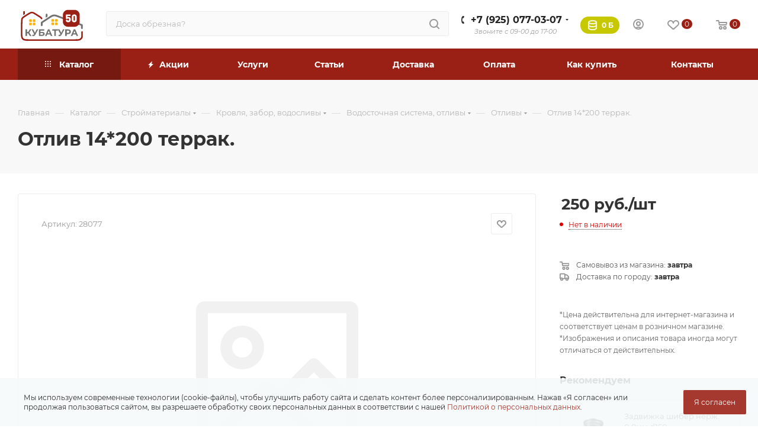

--- FILE ---
content_type: text/html; charset=UTF-8
request_url: https://kubatura50.ru/catalog/stroymaterialy/krovlya_zabor_vodoslivy/vodostochnaya_sistema_otlivy/otlivy/otliv_14_200_terrak/
body_size: 88334
content:
<!DOCTYPE html>
<html xmlns="http://www.w3.org/1999/xhtml" xml:lang="ru" lang="ru"  >
<head><link rel="canonical" href="https://kubatura50.ru/catalog/stroymaterialy/krovlya_zabor_vodoslivy/vodostochnaya_sistema_otlivy/otlivy/otliv_14_200_terrak/" />
	<title>Отлив 14*200 террак., низкая цена - купить с доставкой сегодня в Павловский Посад, Ногинск, Электрогорск</title>
	<meta name="yandex-verification" content="b3e13bf1fe6d6183" />
	<meta name="viewport" content="initial-scale=1.0, width=device-width, maximum-scale=1" />
	<meta name="HandheldFriendly" content="true" />
	<meta name="yes" content="yes" />
	<meta name="apple-mobile-web-app-status-bar-style" content="black" />
	<meta http-equiv="Content-Type" content="text/html; charset=UTF-8" />
<meta name="keywords" content="Отлив 14*200 террак., отлив 14*200 террак. цена, купить отлив 14*200 террак., Отлив 14*200 террак. с доставкой, приобрести отлив 14*200 террак., интернет магазин отлив 14*200 террак., Отлив 14*200 террак. недорого" />
<meta name="description" content="Купить Отлив 14*200 террак. по цене  с доставкой сегодня! Бесплатная погрузка. Оплата при получении. Привезем в: Павловский Посад, Ногинск, Электрогорск, Орехово-Зуево, Киржач и ближайшие районы. Тел: +7 (925) 077-03-07" />
<link href="/bitrix/css/aspro.max/notice.min.css?17415304772876"  rel="stylesheet" />
<link href="/bitrix/js/ui/fonts/opensans/ui.font.opensans.min.css?17415304742320"  rel="stylesheet" />
<link href="/bitrix/js/main/popup/dist/main.popup.bundle.min.css?174153047623804"  rel="stylesheet" />
<link href="/bitrix/css/arturgolubev.cookiealert/style.min.css?17485437903937"  rel="stylesheet" />
<link href="/bitrix/cache/css/s1/aspro_max/page_da62fb7bcfe9de6e3256d67fb89252a3/page_da62fb7bcfe9de6e3256d67fb89252a3_v1.css?1768863614127004"  rel="stylesheet" />
<link href="/bitrix/cache/css/s1/aspro_max/template_0c0f6a4020572ae1ba3e461cf5ab1e78/template_0c0f6a4020572ae1ba3e461cf5ab1e78_v1.css?17688636141352320"  data-template-style="true" rel="stylesheet" />
<script>if(!window.BX)window.BX={};if(!window.BX.message)window.BX.message=function(mess){if(typeof mess==='object'){for(let i in mess) {BX.message[i]=mess[i];} return true;}};</script>
<script>(window.BX||top.BX).message({'JS_CORE_LOADING':'Загрузка...','JS_CORE_NO_DATA':'- Нет данных -','JS_CORE_WINDOW_CLOSE':'Закрыть','JS_CORE_WINDOW_EXPAND':'Развернуть','JS_CORE_WINDOW_NARROW':'Свернуть в окно','JS_CORE_WINDOW_SAVE':'Сохранить','JS_CORE_WINDOW_CANCEL':'Отменить','JS_CORE_WINDOW_CONTINUE':'Продолжить','JS_CORE_H':'ч','JS_CORE_M':'м','JS_CORE_S':'с','JSADM_AI_HIDE_EXTRA':'Скрыть лишние','JSADM_AI_ALL_NOTIF':'Показать все','JSADM_AUTH_REQ':'Требуется авторизация!','JS_CORE_WINDOW_AUTH':'Войти','JS_CORE_IMAGE_FULL':'Полный размер'});</script>
<script src="/bitrix/js/main/core/core.min.js?1741530476216224"></script>
<script>BX.setJSList(['/bitrix/js/main/core/core_ajax.js','/bitrix/js/main/core/core_promise.js','/bitrix/js/main/polyfill/promise/js/promise.js','/bitrix/js/main/loadext/loadext.js','/bitrix/js/main/loadext/extension.js','/bitrix/js/main/polyfill/promise/js/promise.js','/bitrix/js/main/polyfill/find/js/find.js','/bitrix/js/main/polyfill/includes/js/includes.js','/bitrix/js/main/polyfill/matches/js/matches.js','/bitrix/js/ui/polyfill/closest/js/closest.js','/bitrix/js/main/polyfill/fill/main.polyfill.fill.js','/bitrix/js/main/polyfill/find/js/find.js','/bitrix/js/main/polyfill/matches/js/matches.js','/bitrix/js/main/polyfill/core/dist/polyfill.bundle.js','/bitrix/js/main/core/core.js','/bitrix/js/main/polyfill/intersectionobserver/js/intersectionobserver.js','/bitrix/js/main/lazyload/dist/lazyload.bundle.js','/bitrix/js/main/polyfill/core/dist/polyfill.bundle.js','/bitrix/js/main/parambag/dist/parambag.bundle.js']);
BX.setCSSList(['/bitrix/js/main/lazyload/dist/lazyload.bundle.css','/bitrix/js/main/parambag/dist/parambag.bundle.css']);</script>
<script>(window.BX||top.BX).message({'pull_server_enabled':'N','pull_config_timestamp':'1732094999','pull_guest_mode':'N','pull_guest_user_id':'0'});(window.BX||top.BX).message({'PULL_OLD_REVISION':'Для продолжения корректной работы с сайтом необходимо перезагрузить страницу.'});</script>
<script>(window.BX||top.BX).message({'NOTICE_ADDED2CART':'В корзине','NOTICE_CLOSE':'Закрыть','NOTICE_MORE':'и ещё #COUNT# #PRODUCTS#','NOTICE_PRODUCT0':'товаров','NOTICE_PRODUCT1':'товар','NOTICE_PRODUCT2':'товара','NOTICE_ADDED2DELAY':'В отложенных','NOTICE_ADDED2COMPARE':'В сравнении','NOTICE_ERROR':'Ошибка','NOTICE_REQUEST_ERROR':'Ошибка запроса','NOTICE_AUTHORIZED':'Вы успешно авторизовались','NOTICE_ADDED2FAVORITE':'В избранном','NOTICE_ADDED2SUBSCRIBE':'Вы подписались','NOTICE_REMOVED_FROM_COMPARE':'Удалено из сравнения','NOTICE_REMOVED_FROM_FAVORITE':'Удалено из избранного','NOTICE_REMOVED_FROM_SUBSCRIBE':'Удалено из подписки'});</script>
<script>(window.BX||top.BX).message({'CT_BST_SEARCH_BUTTON2':'Найти','SEARCH_IN_SITE_FULL':'По всему сайту','SEARCH_IN_SITE':'Везде','SEARCH_IN_CATALOG_FULL':'По каталогу','SEARCH_IN_CATALOG':'Каталог'});</script>
<script>(window.BX||top.BX).message({'LANGUAGE_ID':'ru','FORMAT_DATE':'DD.MM.YYYY','FORMAT_DATETIME':'DD.MM.YYYY HH:MI:SS','COOKIE_PREFIX':'BITRIX_SM','SERVER_TZ_OFFSET':'10800','UTF_MODE':'Y','SITE_ID':'s1','SITE_DIR':'/','USER_ID':'','SERVER_TIME':'1768924849','USER_TZ_OFFSET':'0','USER_TZ_AUTO':'Y','bitrix_sessid':'e251faa63886b77224e0360598bb23b0'});</script>

<script  src="/bitrix/cache/js/s1/aspro_max/kernel_main/kernel_main_v1.js?1768888985152850"></script>
<script  src="/bitrix/cache/js/s1/aspro_max/kernel_main_polyfill_customevent/kernel_main_polyfill_customevent_v1.js?17688636141051"></script>
<script src="/bitrix/js/ui/dexie/dist/dexie.bitrix.bundle.min.js?174153047460992"></script>
<script src="/bitrix/js/main/core/core_ls.min.js?17415304767365"></script>
<script src="/bitrix/js/main/core/core_frame_cache.min.js?174153047611264"></script>
<script src="/bitrix/js/pull/protobuf/protobuf.min.js?174153047276433"></script>
<script src="/bitrix/js/pull/protobuf/model.min.js?174153047214190"></script>
<script src="/bitrix/js/rest/client/rest.client.min.js?17415304779240"></script>
<script src="/bitrix/js/pull/client/pull.client.min.js?174153047244687"></script>
<script src="/bitrix/js/main/ajax.min.js?174153047622194"></script>
<script src="/bitrix/js/aspro.max/notice.min.js?174153047416819"></script>
<script src="/bitrix/js/main/popup/dist/main.popup.bundle.min.js?174153047663284"></script>
<script src="/bitrix/js/currency/currency-core/dist/currency-core.bundle.min.js?17415304772842"></script>
<script src="/bitrix/js/currency/core_currency.min.js?1741530477833"></script>
<script src="/bitrix/js/arturgolubev.cookiealert/script.min.js?17478424551768"></script>
<script src="/bitrix/js/yandex.metrika/script.js?17415304726403"></script>
<script>BX.setJSList(['/bitrix/js/main/core/core_fx.js','/bitrix/js/main/session.js','/bitrix/js/main/pageobject/pageobject.js','/bitrix/js/main/core/core_window.js','/bitrix/js/main/date/main.date.js','/bitrix/js/main/core/core_date.js','/bitrix/js/main/utils.js','/bitrix/js/main/polyfill/customevent/main.polyfill.customevent.js','/bitrix/templates/aspro_max/components/bitrix/catalog/main/script.js','/bitrix/templates/aspro_max/components/bitrix/catalog.element/main/script.js','/bitrix/templates/aspro_max/components/bitrix/sale.gift.product/main/script.js','/bitrix/templates/aspro_max/components/bitrix/sale.gift.main.products/main/script.js','/bitrix/templates/aspro_max/js/slider.swiper.min.js','/bitrix/templates/aspro_max/vendor/js/carousel/swiper/swiper-bundle.min.js','/bitrix/templates/aspro_max/js/slider.swiper.galleryEvents.min.js','/bitrix/templates/aspro_max/js/hash_location.js','/bitrix/templates/aspro_max/js/tabs_history.js','/bitrix/templates/aspro_max/js/countdown.js','/bitrix/templates/aspro_max/js/bigdata.js','/bitrix/templates/aspro_max/js/jquery.history.js','/bitrix/templates/aspro_max/vendor/js/carousel/owl/owl.carousel.min.js','/bitrix/templates/aspro_max/js/catalog_element.min.js','/bitrix/templates/aspro_max/js/jquery.fancybox.min.js','/bitrix/templates/aspro_max/js/lite.bootstrap.js','/bitrix/templates/aspro_max/js/jquery.actual.min.js','/bitrix/templates/aspro_max/vendor/js/jquery.bxslider.js','/bitrix/templates/aspro_max/vendor/js/ripple.js','/bitrix/templates/aspro_max/js/browser.js','/bitrix/templates/aspro_max/js/jquery.uniform.min.js','/bitrix/templates/aspro_max/vendor/js/sticky-sidebar.js','/bitrix/templates/aspro_max/js/jquery.validate.min.js','/bitrix/templates/aspro_max/js/jquery.alphanumeric.js','/bitrix/templates/aspro_max/js/jquery.cookie.js','/bitrix/templates/aspro_max/js/mobile.js','/bitrix/templates/aspro_max/js/main.js','/bitrix/templates/aspro_max/js/blocks/blocks.js','/bitrix/templates/aspro_max/js/logo.min.js','/bitrix/templates/aspro_max/js/autoload/item-action.js','/bitrix/templates/aspro_max/js/autoload/select_offer_load.js','/bitrix/components/arturgolubev/search.title/script.js','/bitrix/templates/aspro_max/components/arturgolubev/search.title/mega_menu/script.js','/bitrix/templates/aspro_max/js/searchtitle.js','/bitrix/templates/aspro_max/components/bitrix/menu/menu_in_burger/script.js','/bitrix/templates/aspro_max/components/bitrix/news.list/banners/script.js','/bitrix/templates/aspro_max/components/bitrix/menu/top_catalog_only/script.js','/bitrix/templates/aspro_max/js/mega_menu.js','/bitrix/templates/aspro_max/components/arturgolubev/search.title/corp/script.js','/bitrix/templates/aspro_max/components/bitrix/menu/top/script.js','/bitrix/templates/aspro_max/components/bitrix/menu/bottom/script.js','/bitrix/components/aspro/marketing.popup.max/templates/.default/script.js','/bitrix/components/bitrix/search.title/script.js','/bitrix/templates/aspro_max/components/bitrix/search.title/fixed/script.js','/bitrix/templates/aspro_max/js/custom.js']);</script>
<script>BX.setCSSList(['/bitrix/templates/aspro_max/components/bitrix/catalog/main/style.css','/bitrix/templates/aspro_max/components/bitrix/sale.gift.main.products/main/style.css','/bitrix/templates/aspro_max/vendor/css/carousel/swiper/swiper-bundle.min.css','/bitrix/templates/aspro_max/css/slider.swiper.min.css','/bitrix/templates/aspro_max/css/main_slider.min.css','/bitrix/templates/aspro_max/css/animation/animation_ext.css','/bitrix/templates/aspro_max/vendor/css/carousel/owl/owl.carousel.min.css','/bitrix/templates/aspro_max/vendor/css/carousel/owl/owl.theme.default.min.css','/bitrix/templates/aspro_max/css/detail-gallery.css','/bitrix/templates/aspro_max/css/bonus-system.min.css','/bitrix/templates/aspro_max/css/jquery.fancybox.min.css','/bitrix/templates/aspro_max/css/fonts/montserrat/css/montserrat.min.css','/bitrix/templates/aspro_max/css/blocks/dark-light-theme.css','/bitrix/templates/aspro_max/css/colored.css','/bitrix/templates/aspro_max/css/lite.bootstrap.css','/bitrix/templates/aspro_max/css/styles.css','/bitrix/templates/aspro_max/css/blocks/blocks.css','/bitrix/templates/aspro_max/css/blocks/common.blocks/counter-state/counter-state.css','/bitrix/templates/aspro_max/css/menu.css','/bitrix/templates/aspro_max/css/catalog.css','/bitrix/templates/aspro_max/vendor/css/ripple.css','/bitrix/templates/aspro_max/css/stores.css','/bitrix/templates/aspro_max/css/yandex_map.css','/bitrix/templates/aspro_max/css/header_fixed.css','/bitrix/templates/aspro_max/ajax/ajax.css','/bitrix/templates/aspro_max/css/searchtitle.css','/bitrix/templates/aspro_max/css/blocks/line-block.min.css','/bitrix/templates/aspro_max/css/mega_menu.css','/bitrix/templates/aspro_max/components/bitrix/menu/top/style.css','/bitrix/templates/aspro_max/components/bitrix/breadcrumb/main/style.css','/bitrix/templates/aspro_max/css/footer.css','/bitrix/components/aspro/marketing.popup.max/templates/.default/style.css','/bitrix/templates/aspro_max/styles.css','/bitrix/templates/aspro_max/template_styles.css','/bitrix/templates/aspro_max/css/header.css','/bitrix/templates/aspro_max/css/media.css','/bitrix/templates/aspro_max/css/h1-bold.css','/bitrix/templates/aspro_max/themes/custom_s1/theme.css','/bitrix/templates/aspro_max/css/widths/width-3.css','/bitrix/templates/aspro_max/css/fonts/font-10.css','/bitrix/templates/aspro_max/css/custom.css']);</script>
<script>
					(function () {
						"use strict";
						var counter = function ()
						{
							var cookie = (function (name) {
								var parts = ("; " + document.cookie).split("; " + name + "=");
								if (parts.length == 2) {
									try {return JSON.parse(decodeURIComponent(parts.pop().split(";").shift()));}
									catch (e) {}
								}
							})("BITRIX_CONVERSION_CONTEXT_s1");
							if (cookie && cookie.EXPIRE >= BX.message("SERVER_TIME"))
								return;
							var request = new XMLHttpRequest();
							request.open("POST", "/bitrix/tools/conversion/ajax_counter.php", true);
							request.setRequestHeader("Content-type", "application/x-www-form-urlencoded");
							request.send(
								"SITE_ID="+encodeURIComponent("s1")+
								"&sessid="+encodeURIComponent(BX.bitrix_sessid())+
								"&HTTP_REFERER="+encodeURIComponent(document.referrer)
							);
						};
						if (window.frameRequestStart === true)
							BX.addCustomEvent("onFrameDataReceived", counter);
						else
							BX.ready(counter);
					})();
				</script>
            <!-- Yandex.Metrika counter -->
            <script>
                (function (m, e, t, r, i, k, a) {
                    m[i] = m[i] || function () {
                        (m[i].a = m[i].a || []).push(arguments)
                    };
                    m[i].l = 1 * new Date();
                    k = e.createElement(t), a = e.getElementsByTagName(t)[0], k.async = 1, k.src = r, a.parentNode.insertBefore(k, a)
                })
                (window, document, "script", "https://mc.yandex.ru/metrika/tag.js", "ym");
                ym("52015925", "init", {
                    clickmap: true,
                    trackLinks: true,
                    accurateTrackBounce: true,
                    webvisor: true,
                    ecommerce: "dataLayer",
                    params: {
                        __ym: {
                            "ymCmsPlugin": {
                                "cms": "1c-bitrix",
                                "cmsVersion": "22.0",
                                "pluginVersion": "1.0.7",
                                'ymCmsRip': 1307142134                            }
                        }
                    }
                });
                document.addEventListener("DOMContentLoaded", function() {
                                    });
            </script>
            <!-- /Yandex.Metrika counter -->
                    <script>
            window.counters = ["52015925"];
        </script>
<script>BX.message({'PORTAL_WIZARD_NAME':'Аспро: Максимум - интернет-магазин','PORTAL_WIZARD_DESC':'Аспро: Максимум - интернет магазин с поддержкой современных технологий: BigData, композитный сайт, фасетный поиск, адаптивная верстка','ASPRO_MAX_MOD_INST_OK':'Поздравляем, модуль «Аспро: Максимум - интернет-магазин» успешно установлен!<br />\nДля установки готового сайта, пожалуйста перейдите <a href=\'/bitrix/admin/wizard_list.php?lang=ru\'>в список мастеров<\/a> <br />и выберите пункт «Установить» в меню мастера aspro:max','ASPRO_MAX_MOD_UNINST_OK':'Удаление модуля успешно завершено','ASPRO_MAX_SCOM_INSTALL_NAME':'Аспро: Максимум - интернет-магазин','ASPRO_MAX_SCOM_INSTALL_DESCRIPTION':'Мастер создания интернет-магазина «Аспро: Максимум - интернет-магазин»','ASPRO_MAX_SCOM_INSTALL_TITLE':'Установка модуля \"Аспро: Максимум\"','ASPRO_MAX_SCOM_UNINSTALL_TITLE':'Удаление модуля \"Аспро: Максимум\"','ASPRO_MAX_SPER_PARTNER':'Аспро','ASPRO_MAX_PARTNER_URI':'http://www.aspro.ru','OPEN_WIZARDS_LIST':'Открыть список мастеров','ASPRO_MAX_INSTALL_SITE':'Установить готовый сайт','PHONE':'Телефон','FAST_VIEW':'Быстрый просмотр','BONUS_TITLE_ACCOUNT':'Накопительная система бонусов','BONUS_CHAIN_ACCOUNT':'Моя бонусная карта','TABLES_SIZE_TITLE':'Подбор размера','SOCIAL':'Социальные сети','DESCRIPTION':'Описание магазина','ITEMS':'Товары','LOGO':'Логотип','REGISTER_INCLUDE_AREA':'Текст о регистрации','AUTH_INCLUDE_AREA':'Текст об авторизации','FRONT_IMG':'Изображение компании','EMPTY_CART':'пуста','CATALOG_VIEW_MORE':'... Показать все','CATALOG_VIEW_LESS':'... Свернуть','JS_REQUIRED':'Заполните это поле','JS_FORMAT':'Неверный формат','JS_FILE_EXT':'Недопустимое расширение файла','JS_PASSWORD_COPY':'Пароли не совпадают','JS_PASSWORD_LENGTH':'Минимум 6 символов','JS_ERROR':'Неверно заполнено поле','JS_FILE_SIZE':'Максимальный размер 5мб','JS_FILE_BUTTON_NAME':'Выберите файл','JS_FILE_DEFAULT':'Прикрепите файл','JS_DATE':'Некорректная дата','JS_DATETIME':'Некорректная дата/время','JS_REQUIRED_LICENSES':'Согласитесь с условиями','JS_REQUIRED_OFFER':'Согласитесь с условиями','LICENSE_PROP':'Согласие на обработку персональных данных','LOGIN_LEN':'Введите минимум {0} символа','FANCY_CLOSE':'Закрыть','FANCY_NEXT':'Следующий','FANCY_PREV':'Предыдущий','TOP_AUTH_REGISTER':'Регистрация','CALLBACK':'Заказать звонок','ASK':'Задать вопрос','REVIEW':'Оставить отзыв','S_CALLBACK':'Заказать звонок','UNTIL_AKC':'До конца акции','TITLE_QUANTITY_BLOCK':'Остаток','TITLE_QUANTITY':'шт','TOTAL_SUMM_ITEM':'Общая стоимость ','SUBSCRIBE_SUCCESS':'Вы успешно подписались','RECAPTCHA_TEXT':'Подтвердите, что вы не робот','JS_RECAPTCHA_ERROR':'Пройдите проверку','COUNTDOWN_SEC':'сек','COUNTDOWN_MIN':'мин','COUNTDOWN_HOUR':'час','COUNTDOWN_DAY0':'дн','COUNTDOWN_DAY1':'дн','COUNTDOWN_DAY2':'дн','COUNTDOWN_WEAK0':'Недель','COUNTDOWN_WEAK1':'Неделя','COUNTDOWN_WEAK2':'Недели','COUNTDOWN_MONTH0':'Месяцев','COUNTDOWN_MONTH1':'Месяц','COUNTDOWN_MONTH2':'Месяца','COUNTDOWN_YEAR0':'Лет','COUNTDOWN_YEAR1':'Год','COUNTDOWN_YEAR2':'Года','COUNTDOWN_COMPACT_SEC':'с','COUNTDOWN_COMPACT_MIN':'м','COUNTDOWN_COMPACT_HOUR':'ч','COUNTDOWN_COMPACT_DAY':'д','COUNTDOWN_COMPACT_WEAK':'н','COUNTDOWN_COMPACT_MONTH':'м','COUNTDOWN_COMPACT_YEAR0':'л','COUNTDOWN_COMPACT_YEAR1':'г','CATALOG_PARTIAL_BASKET_PROPERTIES_ERROR':'Заполнены не все свойства у добавляемого товара','CATALOG_EMPTY_BASKET_PROPERTIES_ERROR':'Выберите свойства товара, добавляемые в корзину в параметрах компонента','CATALOG_ELEMENT_NOT_FOUND':'Элемент не найден','ERROR_ADD2BASKET':'Ошибка добавления товара в корзину','CATALOG_SUCCESSFUL_ADD_TO_BASKET':'Успешное добавление товара в корзину','ERROR_BASKET_TITLE':'Ошибка корзины','ERROR_BASKET_PROP_TITLE':'Выберите свойства, добавляемые в корзину','ERROR_BASKET_BUTTON':'Выбрать','BASKET_TOP':'Корзина в шапке','ERROR_ADD_DELAY_ITEM':'Ошибка отложенной корзины','VIEWED_TITLE':'Ранее вы смотрели','VIEWED_BEFORE':'Ранее вы смотрели','BEST_TITLE':'Лучшие предложения','CT_BST_SEARCH_BUTTON':'Поиск','CT_BST_SEARCH2_BUTTON':'Найти','BASKET_PRINT_BUTTON':'Распечатать','BASKET_CLEAR_ALL_BUTTON':'Очистить','BASKET_QUICK_ORDER_BUTTON':'Быстрый заказ','BASKET_CONTINUE_BUTTON':'Продолжить покупки','BASKET_ORDER_BUTTON':'Оформить заказ','SHARE_BUTTON':'Поделиться','BASKET_CHANGE_TITLE':'Ваш заказ','BASKET_CHANGE_LINK':'Изменить','MORE_INFO_SKU':'Купить','FROM':'от','BEFORE':'до','TITLE_BLOCK_VIEWED_NAME':'Ранее вы смотрели','T_BASKET':'Корзина','FILTER_EXPAND_VALUES':'Показать все','FILTER_HIDE_VALUES':'Свернуть','FULL_ORDER':'Полный заказ','CUSTOM_COLOR_CHOOSE':'Выбрать','CUSTOM_COLOR_CANCEL':'Отмена','S_MOBILE_MENU':'Меню','MAX_T_MENU_BACK':'Назад','MAX_T_MENU_CALLBACK':'Обратная связь','MAX_T_MENU_CONTACTS_TITLE':'Будьте на связи','SEARCH_TITLE':'Поиск','SOCIAL_TITLE':'Оставайтесь на связи','HEADER_SCHEDULE':'Время работы','SEO_TEXT':'SEO описание','COMPANY_IMG':'Картинка компании','COMPANY_TEXT':'Описание компании','CONFIG_SAVE_SUCCESS':'Настройки сохранены','CONFIG_SAVE_FAIL':'Ошибка сохранения настроек','ITEM_ECONOMY':'Экономия','ITEM_ARTICLE':'Артикул: ','JS_FORMAT_ORDER':'имеет неверный формат','JS_BASKET_COUNT_TITLE':'В корзине товаров на SUMM','POPUP_VIDEO':'Видео','POPUP_GIFT_TEXT':'Нашли что-то особенное? Намекните другу о подарке!','ORDER_FIO_LABEL':'Ф.И.О.','ORDER_PHONE_LABEL':'Телефон','ORDER_REGISTER_BUTTON':'Регистрация','PRICES_TYPE':'Варианты цен','FILTER_HELPER_VALUES':' знач.','SHOW_MORE_SCU_MAIN':'Еще #COUNT#','SHOW_MORE_SCU_1':'предложение','SHOW_MORE_SCU_2':'предложения','SHOW_MORE_SCU_3':'предложений','PARENT_ITEM_NOT_FOUND':'Не найден основной товар для услуги в корзине. Обновите страницу и попробуйте снова.','INVALID_NUMBER':'Неверный номер','INVALID_COUNTRY_CODE':'Неверный код страны','TOO_SHORT':'Номер слишком короткий','TOO_LONG':'Номер слишком длинный','FORM_REQUIRED_FIELDS':'обязательные поля'})</script>
<link href="/bitrix/templates/aspro_max/css/critical.min.css?174153050524" data-skip-moving="true" rel="stylesheet">
<meta name="theme-color" content="#9a2015">
<style>:root{--theme-base-color: #9a2015;--theme-base-opacity-color: #9a20151a;--theme-base-color-hue:5;--theme-base-color-saturation:76%;--theme-base-color-lightness:34%;}</style>
<style>html {--theme-page-width: 1348px;--theme-page-width-padding: 30px}</style>
<script src="/bitrix/templates/aspro_max/js/observer.js" async defer></script>
<script data-skip-moving="true">window.lazySizesConfig = window.lazySizesConfig || {};lazySizesConfig.loadMode = 1;lazySizesConfig.expand = 200;lazySizesConfig.expFactor = 1;lazySizesConfig.hFac = 0.1;window.lazySizesConfig.lazyClass = "lazy";</script>
<script src="/bitrix/templates/aspro_max/js/ls.unveilhooks.min.js" data-skip-moving="true" defer></script>
<script src="/bitrix/templates/aspro_max/js/lazysizes.min.js" data-skip-moving="true" defer></script>
<link rel="manifest" href="/manifest.json">
<link rel="apple-touch-icon" sizes="48x48" href="/upload/CMax/925/5hte84teoljfxtinh81moquhfoibyfzy.png">
<link rel="apple-touch-icon" sizes="72x72" href="/upload/CMax/e04/ptwlk4hzagmth2q2db3qyir8t0ipo15e.png">
<link rel="apple-touch-icon" sizes="96x96" href="/upload/CMax/576/b5dxr5wcz31wthk1w5ohbbrf5hvnvu0l.png">
<link rel="apple-touch-icon" sizes="144x144" href="/upload/CMax/7c9/fsmi3fgrosms28drouxtpox82zugf6hx.png">
<link rel="apple-touch-icon" sizes="192x192" href="/upload/CMax/be3/o1jt6d2urj28tlpaokxjnr2mumlk0k3f.png">
<link href="/bitrix/templates/aspro_max/css/print.min.css?174153050521755" data-template-style="true" rel="stylesheet" media="print">
					<script data-skip-moving="true" src="/bitrix/js/main/jquery/jquery-3.3.1.min.js"></script>
					<script data-skip-moving="true" src="/bitrix/templates/aspro_max/js/speed.min.js?=1741530505"></script>
<link rel="shortcut icon" href="/favicon.svg" type="image/svg+xml" />
<link rel="apple-touch-icon" sizes="180x180" href="/upload/CMax/fa8/r9qzaltzvjqatuaml6rt4907fkcunh0m.webp" />
<meta property="og:description" content="Отлив 14*200 террак." />
<meta property="og:image" content="https://kubatura50.ru/logo.png" />
<link rel="image_src" href="https://kubatura50.ru/logo.png"  />
<meta property="og:title" content="Отлив 14*200 террак., низкая цена - купить с доставкой сегодня в Павловский Посад, Ногинск, Электрогорск" />
<meta property="og:type" content="website" />
<meta property="og:url" content="https://kubatura50.ru/catalog/stroymaterialy/krovlya_zabor_vodoslivy/vodostochnaya_sistema_otlivy/otlivy/otliv_14_200_terrak/" />
<script src="/bitrix/templates/aspro_max/js/fetch/bottom_panel.js" data-skip-moving="true" defer=""></script>
<script>window.dataLayer = window.dataLayer || [];</script>

<script  src="/bitrix/cache/js/s1/aspro_max/template_71f55fd1410cc19412ebed9e6db037b3/template_71f55fd1410cc19412ebed9e6db037b3_v1.js?1768863614397847"></script>
<script  src="/bitrix/cache/js/s1/aspro_max/page_f8f2201d5fad3491f97d955156cac8cc/page_f8f2201d5fad3491f97d955156cac8cc_v1.js?1768863618308133"></script>
			</head>
<body class=" site_s1  fill_bg_n catalog-delayed-btn-Y theme-light" id="main" data-site="/">
		
	<div id="panel"></div>
	<!--'start_frame_cache_4i19eW'-->
<!--'end_frame_cache_4i19eW'-->				<!--'start_frame_cache_basketitems-component-block'-->												<div id="ajax_basket"></div>
					<!--'end_frame_cache_basketitems-component-block'-->								<div class="cd-modal-bg"></div>
		<script data-skip-moving="true">var solutionName = 'arMaxOptions';</script>
		<script src="/bitrix/templates/aspro_max/js/setTheme.php?site_id=s1&site_dir=/" data-skip-moving="true"></script>
		<script>window.onload=function(){window.basketJSParams = window.basketJSParams || [];window.dataLayer = window.dataLayer || [];}
		BX.message({'MIN_ORDER_PRICE_TEXT':'<br>','LICENSES_TEXT':'Я согласен на обработку <a target=\"_blank\" href=\"/policy/\">персональных данных<\/a>.'});
		arAsproOptions.PAGES.FRONT_PAGE = window[solutionName].PAGES.FRONT_PAGE = "";arAsproOptions.PAGES.BASKET_PAGE = window[solutionName].PAGES.BASKET_PAGE = "";arAsproOptions.PAGES.ORDER_PAGE = window[solutionName].PAGES.ORDER_PAGE = "";arAsproOptions.PAGES.PERSONAL_PAGE = window[solutionName].PAGES.PERSONAL_PAGE = "";arAsproOptions.PAGES.CATALOG_PAGE = window[solutionName].PAGES.CATALOG_PAGE = "1";</script>
		<div class="wrapper1  header_bgcolored long_header colored_header catalog_page basket_normal basket_fill_WHITE side_LEFT block_side_NORMAL catalog_icons_Y banner_auto with_fast_view mheader-v1 header-v2 header-font-lower_Y regions_N title_position_LEFT footer-v3 front-vindex1 mfixed_Y mfixed_view_always title-v2 lazy_Y with_phones compact-catalog dark-hover-overlay normal-catalog-img landing-normal big-banners-mobile-normal bottom-icons-panel-Y compact-breadcrumbs-N catalog-delayed-btn-Y  ">

<div class="mega_fixed_menu scrollblock">
	<div class="maxwidth-theme">
		<svg class="svg svg-close" width="14" height="14" viewBox="0 0 14 14">
		  <path data-name="Rounded Rectangle 568 copy 16" d="M1009.4,953l5.32,5.315a0.987,0.987,0,0,1,0,1.4,1,1,0,0,1-1.41,0L1008,954.4l-5.32,5.315a0.991,0.991,0,0,1-1.4-1.4L1006.6,953l-5.32-5.315a0.991,0.991,0,0,1,1.4-1.4l5.32,5.315,5.31-5.315a1,1,0,0,1,1.41,0,0.987,0.987,0,0,1,0,1.4Z" transform="translate(-1001 -946)"></path>
		</svg>
		<i class="svg svg-close mask arrow"></i>
		<div class="row">
			<div class="col-md-9">
				<div class="left_menu_block">
					<div class="logo_block flexbox flexbox--row align-items-normal">
						<div class="logo">
							<!--'start_frame_cache_header-buffered-logo1'--><a href="/"><svg xmlns="http://www.w3.org/2000/svg" width="117" height="67" viewBox="0 0 190 81" fill="none"><defs><style>.fil3{fill:#9a2015}.fil2{fill:#ffb300}.fil0{fill:#727271;fill-rule:nonzero}</style></defs><path class="fil0" d="M28.248 66.037h-2.869v7.272h-4.126V55.258h4.126v7.298h2.972l4.715-7.298h4.381l-5.868 8.716 6.048 9.335h-4.715l-4.664-7.272zm27.827-10.779-7.636 14.286c-.734 1.376-1.618 2.415-2.651 3.12-1.034.705-2.157 1.058-3.37 1.058-.94 0-1.913-.207-2.921-.619l.999-3.172c.718.224 1.316.335 1.794.335.512 0 .974-.124 1.384-.374.41-.249.785-.64 1.127-1.173l.154-.206-7.072-13.255h4.432l4.766 9.696 4.92-9.696h4.074zm1.973 0h14.478v3.326H62.174v3.714h4.971c2.169 0 3.822.456 4.958 1.366 1.136.912 1.704 2.227 1.704 3.946 0 1.805-.632 3.207-1.897 4.203-1.264.998-3.049 1.496-5.355 1.496h-8.507V55.258zm8.277 14.957c1.059 0 1.87-.211 2.434-.632.564-.421.845-1.036.845-1.844 0-1.582-1.093-2.372-3.279-2.372h-4.151v4.848h4.151zm22.625-.774h-8.327l-1.589 3.868H74.78l7.995-18.051h4.1l8.02 18.051h-4.356l-1.589-3.868zm-1.306-3.172L84.8 59.358l-2.845 6.911h5.689zm22.446-7.607h-5.74v14.647h-4.1V58.662h-5.714v-3.404h15.554v3.404zm18.038-3.404-7.635 14.286c-.735 1.376-1.619 2.415-2.652 3.12-1.034.705-2.157 1.058-3.37 1.058-.94 0-1.913-.207-2.921-.619l.999-3.172c.718.224 1.316.335 1.794.335.513 0 .974-.124 1.384-.374.41-.249.786-.64 1.127-1.173l.154-.206-7.072-13.255h4.433l4.765 9.696 4.92-9.696h4.074zm9.737 0c1.589 0 2.968.266 4.139.799 1.17.534 2.071 1.29 2.703 2.27.632.98.948 2.14.948 3.481 0 1.324-.316 2.48-.948 3.468-.632.989-1.533 1.745-2.703 2.27-1.171.524-2.55.786-4.139.786h-3.613v4.977h-4.15V55.258h7.763zm-.23 9.67c1.247 0 2.195-.271 2.844-.812.649-.542.973-1.311.973-2.308 0-1.014-.324-1.792-.973-2.334-.649-.541-1.597-.812-2.844-.812h-3.383v6.266h3.383zm22.01 4.513h-8.327l-1.589 3.868h-4.254l7.995-18.051h4.1l8.02 18.051h-4.356l-1.589-3.868zm-1.307-3.172-2.844-6.911-2.844 6.911h5.688z"/><path d="M174.195 62.515a2.12 2.12 0 0 1 2.113-2.127 2.12 2.12 0 0 1 2.113 2.127v4.311c0 11.62-.001 11.822-3.896 15.876-2.018 2.101-4.551 3.14-8.098 3.636-3.251.455-7.279.455-12.649.455H33.065c-11.211 0-16.821-.001-20.748-4.091-1.996-2.078-2.983-4.688-3.456-8.348-.438-3.39-.44-7.57-.44-13.142v-4.311c0-6.844.002-29.196 1.729-32.369 1.729-3.176 4.548-4.939 10.166-8.449l5.678-3.541c2.866-1.797 5.02-3.143 6.94-4.081 2.095-1.026 3.862-1.539 5.764-1.539 1.902 0 3.668.513 5.763 1.539 1.92.938 4.074 2.284 6.943 4.076l5.676 3.546c5.62 3.512 8.439 5.276 10.168 8.456a2.127 2.127 0 0 1-.841 2.873c-1.02.559-2.3.18-2.855-.846-1.185-2.181-3.696-3.752-8.701-6.88l-5.667-3.545c-2.786-1.735-4.873-3.039-6.554-3.861-1.505-.736-2.717-1.105-3.932-1.105-1.217 0-2.428.369-3.933 1.105-1.682.823-3.768 2.126-6.545 3.861l-5.675 3.545c-5.006 3.128-7.515 4.698-8.699 6.88-1.198 2.207-1.199 24.203-1.199 30.335v4.311c0 5.484.001 9.599.388 12.594.35 2.729 1.016 4.601 2.319 5.956 2.666 2.777 7.683 2.778 17.711 2.778h120.713c5.25 0 9.188 0 12.072-.404 2.586-.361 4.362-1.043 5.639-2.374 2.705-2.815 2.706-2.45 2.706-12.936v-4.311z" style="fill:#9a2015;fill-rule:nonzero"/><path class="fil2" d="M33.212 27.564h3.132c1.112 0 2.022.915 2.022 2.035v3.152c0 1.119-.91 2.035-2.022 2.035h-3.132a2.035 2.035 0 0 1-2.022-2.035v-3.152c0-1.12.91-2.035 2.022-2.035zM33.212 37.016h3.132c1.112 0 2.022.916 2.022 2.035v3.152c0 1.119-.91 2.035-2.022 2.035h-3.132a2.035 2.035 0 0 1-2.022-2.035v-3.152c0-1.119.91-2.035 2.022-2.035zM43.184 27.564h3.132c1.112 0 2.022.915 2.022 2.035v3.152c0 1.119-.91 2.035-2.022 2.035h-3.132a2.035 2.035 0 0 1-2.022-2.035v-3.152c0-1.12.91-2.035 2.022-2.035zM43.184 37.016h3.132c1.112 0 2.022.916 2.022 2.035v3.152c0 1.119-.91 2.035-2.022 2.035h-3.132a2.035 2.035 0 0 1-2.022-2.035v-3.152c0-1.119.91-2.035 2.022-2.035z"/><path class="fil0" d="M68.03 44.065a2.377 2.377 0 0 1-2.369 2.385 2.378 2.378 0 0 1-2.37-2.385v-7.41c0-.877.47-1.643 1.17-2.057l25.073-16.505c3.945-2.597 7.43-3.536 10.889-3.464 3.352.069 6.509 1.094 10 2.462 15.759 6.177 31.868 11.878 47.93 17.563a4288.264 4288.264 0 0 1 18.344 6.519 2.383 2.383 0 0 1 1.573 2.244v8.543a2.377 2.377 0 0 1-2.369 2.384 2.377 2.377 0 0 1-2.369-2.384v-6.863c-6.525-2.341-11.625-4.146-16.733-5.954-16.091-5.695-32.228-11.406-48.078-17.618-3.054-1.196-5.762-2.092-8.391-2.146-2.522-.053-5.136.68-8.205 2.7L68.03 37.941v6.124z"/><path class="fil2" d="M94.253 27.129h3.132c1.112 0 2.022.916 2.022 2.036v3.151c0 1.119-.91 2.035-2.022 2.035h-3.132a2.035 2.035 0 0 1-2.022-2.035v-3.151c0-1.12.91-2.036 2.022-2.036zM94.253 36.582h3.132c1.112 0 2.022.916 2.022 2.035v3.152c0 1.119-.91 2.035-2.022 2.035h-3.132a2.035 2.035 0 0 1-2.022-2.035v-3.152c0-1.119.91-2.035 2.022-2.035zM104.225 27.129h3.131c1.113 0 2.022.916 2.022 2.036v3.151a2.034 2.034 0 0 1-2.022 2.035h-3.131a2.034 2.034 0 0 1-2.022-2.035v-3.151c0-1.12.909-2.036 2.022-2.036zM104.225 36.582h3.131c1.113 0 2.022.916 2.022 2.035v3.152a2.034 2.034 0 0 1-2.022 2.035h-3.131a2.034 2.034 0 0 1-2.022-2.035v-3.152c0-1.119.909-2.035 2.022-2.035z"/><path class="fil3" d="M137.623 1.803h18.255c7.655 0 13.919 6.304 13.919 14.009v18.372c0 7.704-6.264 14.008-13.919 14.008h-18.255c-7.656 0-13.919-6.304-13.919-14.008V15.812c0-7.705 6.263-14.009 13.919-14.009z"/><path d="M141.993 18.764c1.072 0 1.37-.015 1.906-.27.625-.314 1.072-1.063 1.072-1.948 0-.883-.447-1.633-1.072-1.947-.536-.255-.834-.27-1.906-.27h-7.4c-.685 0-1.429.015-2.01.599-.64.644-.655 1.544-.655 2.113v7.207c0 .84.223 1.589.7 2.068.506.51 1.012.66 1.727.66.61 0 .968-.09 1.325-.285.357-.195.581-.389.893-.674.477-.435.953-.659 1.787-.659 1.281 0 2.055.659 2.055 3.026 0 1.259-.179 2.038-.626 2.488-.387.389-.789.539-1.459.539-.953 0-1.384-.434-1.712-1.034-.357-.689-.536-1.004-.923-1.334-.372-.329-.774-.479-1.504-.479-.685 0-1.295.24-1.712.659-.432.435-.685 1.049-.685 1.814 0 1.393.73 2.547 1.668 3.311 1.355 1.094 2.844 1.499 4.868 1.499 2.531 0 4.08-.9 5.003-1.829 1.578-1.588 1.966-3.056 1.966-5.634 0-2.008-.239-3.926-1.966-5.664-.863-.869-2.263-1.498-4.109-1.498-1.311 0-2.442.509-2.859.839v-3.297h5.628zm19.713 2.038c0-4.405-3.305-6.653-6.819-6.653s-6.819 2.248-6.819 6.653v8.391c0 4.406 3.305 6.654 6.819 6.654s6.819-2.248 6.819-6.654v-8.391zm-4.884 8.421c0 1.499-.893 2.188-1.935 2.188s-1.936-.689-1.936-2.188v-8.421c0-1.498.894-2.218 1.936-2.218 1.042 0 1.935.72 1.935 2.218v8.421z" style="fill:#fefefe;fill-rule:nonzero"/><path class="fil3" d="M17.266 5.179a2.395 2.395 0 0 1 2.381 2.396v5.72c-1.902 1.19-3.464 2.179-4.763 3.105V7.575a2.396 2.396 0 0 1 2.382-2.396z"/><path d="M79.036 12.29a2.396 2.396 0 0 1 2.382 2.397v5.72c-1.903 1.189-3.465 2.178-4.764 3.104v-8.824a2.396 2.396 0 0 1 2.382-2.397z" style="fill:#727271"/></svg></a><!--'end_frame_cache_header-buffered-logo1'-->						</div>
						<div class="top-description addr">
													</div>
					</div>
					<div class="search_block">
						<div class="search_wrap">
							<div class="search-block">
									<div class="search-wrapper">
		<div id="title-search_mega_menu">
			<form action="/catalog/" class="search">
				<div class="search-input-div">
					<input class="search-input" id="title-search-input_mega_menu" type="text" name="q" value="" placeholder="Поиск" size="20" maxlength="50" autocomplete="off" />
				</div>
				<div class="search-button-div">
					<button class="btn btn-search" type="submit" name="s" value="Найти"><i class="svg search2  inline " aria-hidden="true"><svg width="17" height="17" ><use xlink:href="/bitrix/templates/aspro_max/images/svg/header_icons_srite.svg#search"></use></svg></i></button>
					
					<span class="close-block inline-search-hide"><span class="svg svg-close close-icons"></span></span>
				</div>
			</form>
		</div>
	</div>
<script>
	var jsControl = new JCTitleSearch3({
		//'WAIT_IMAGE': '/bitrix/themes/.default/images/wait.gif',
		'AJAX_PAGE' : '/catalog/stroymaterialy/krovlya_zabor_vodoslivy/vodostochnaya_sistema_otlivy/otlivy/otliv_14_200_terrak/',
		'CONTAINER_ID': 'title-search_mega_menu',
		'INPUT_ID': 'title-search-input_mega_menu',
		'INPUT_ID_TMP': 'title-search-input_mega_menu',
		'MIN_QUERY_LEN': 2
	});
</script>							</div>
						</div>
					</div>
										<!-- noindex -->

	<div class="burger_menu_wrapper">
		
			<div class="top_link_wrapper">
				<div class="menu-item dropdown catalog wide_menu  active">
					<div class="wrap">
						<a class="dropdown-toggle" href="/catalog/">
							<div class="link-title color-theme-hover">
																Каталог							</div>
						</a>
													<span class="tail"></span>
							<div class="burger-dropdown-menu row">
								<div class="menu-wrapper" >
									
																														<div class="col-md-4 dropdown-submenu active has_img">
																						<a href="/catalog/stroymaterialy/" class="color-theme-hover" title="Стройматериалы">
												<span class="name option-font-bold">Стройматериалы</span>
											</a>
																								<div class="burger-dropdown-menu toggle_menu">
																																									<div class="menu-item   ">
															<a href="/catalog/stroymaterialy/gipsokarton/" title="Гипсокартон">
																<span class="name color-theme-hover">Гипсокартон</span>
															</a>
																													</div>
																																									<div class="menu-item   ">
															<a href="/catalog/stroymaterialy/drevesno_plitnye_materialy/" title="Древесно-плитные материалы">
																<span class="name color-theme-hover">Древесно-плитные материалы</span>
															</a>
																													</div>
																																									<div class="menu-item   ">
															<a href="/catalog/stroymaterialy/kirpich-gazobeton-koltsa-kolodeznye/" title="Кирпич, газобетон, кольца колодезные">
																<span class="name color-theme-hover">Кирпич, газобетон, кольца колодезные</span>
															</a>
																													</div>
																																									<div class="menu-item   active">
															<a href="/catalog/stroymaterialy/krovlya_zabor_vodoslivy/" title="Кровля, забор, водосливы">
																<span class="name color-theme-hover">Кровля, забор, водосливы</span>
															</a>
																													</div>
																																									<div class="menu-item   ">
															<a href="/catalog/stroymaterialy/metalloprokat/" title="Металлопрокат">
																<span class="name color-theme-hover">Металлопрокат</span>
															</a>
																													</div>
																																									<div class="menu-item collapsed  ">
															<a href="/catalog/stroymaterialy/peny_germetiki_klei/" title="Пены, герметики, клеи">
																<span class="name color-theme-hover">Пены, герметики, клеи</span>
															</a>
																													</div>
																																									<div class="menu-item collapsed  ">
															<a href="/catalog/stroymaterialy/pilomaterial/" title="Пиломатериал">
																<span class="name color-theme-hover">Пиломатериал</span>
															</a>
																													</div>
																																									<div class="menu-item collapsed  ">
															<a href="/catalog/stroymaterialy/profil-dlya-gipsokartona/" title="Профиль для гипсокартона">
																<span class="name color-theme-hover">Профиль для гипсокартона</span>
															</a>
																													</div>
																																									<div class="menu-item collapsed  ">
															<a href="/catalog/stroymaterialy/sayding_paneli_pvkh_doska_terrasnaya/" title="Сайдинг, панели ПВХ, доска террасная">
																<span class="name color-theme-hover">Сайдинг, панели ПВХ, доска террасная</span>
															</a>
																													</div>
																																									<div class="menu-item collapsed  ">
															<a href="/catalog/stroymaterialy/setki-armaturnye/" title="Сетки арматурные">
																<span class="name color-theme-hover">Сетки арматурные</span>
															</a>
																													</div>
																																									<div class="menu-item collapsed  ">
															<a href="/catalog/stroymaterialy/krepezh/" title="Крепеж">
																<span class="name color-theme-hover">Крепеж</span>
															</a>
																													</div>
																																									<div class="menu-item collapsed  ">
															<a href="/catalog/stroymaterialy/stolyarnye_izdeliya/" title="Столярные изделия">
																<span class="name color-theme-hover">Столярные изделия</span>
															</a>
																													</div>
																																									<div class="menu-item collapsed  ">
															<a href="/catalog/stroymaterialy/sukhie-stroitelnye-smesi-i-gruntovki/" title="Сухие строительные смеси и грунтовки">
																<span class="name color-theme-hover">Сухие строительные смеси и грунтовки</span>
															</a>
																													</div>
																																									<div class="menu-item collapsed  ">
															<a href="/catalog/stroymaterialy/teplo-i-zvukoizolyatsiya/" title="Тепло и звукоизоляция">
																<span class="name color-theme-hover">Тепло и звукоизоляция</span>
															</a>
																													</div>
																																									<div class="menu-item collapsed  ">
															<a href="/catalog/stroymaterialy/trotuarnaya_plitka_bordyury/" title="Тротуарная плитка, бордюры">
																<span class="name color-theme-hover">Тротуарная плитка, бордюры</span>
															</a>
																													</div>
																																									<div class="menu-item collapsed  ">
															<a href="/catalog/stroymaterialy/tsement-pesok-shcheben-keramzit/" title="Цемент, песок, щебень, керамзит">
																<span class="name color-theme-hover">Цемент, песок, щебень, керамзит</span>
															</a>
																													</div>
																																									<div class="menu-item collapsed  ">
															<a href="/catalog/stroymaterialy/polikarbonat/" title="Поликарбонат">
																<span class="name color-theme-hover">Поликарбонат</span>
															</a>
																													</div>
																									</div>
																					</div>
									
																														<div class="col-md-4 dropdown-submenu  has_img">
																						<a href="/catalog/otdelochnye_materialy/" class="color-theme-hover" title="Отделочные материалы">
												<span class="name option-font-bold">Отделочные материалы</span>
											</a>
																								<div class="burger-dropdown-menu toggle_menu">
																																									<div class="menu-item   ">
															<a href="/catalog/otdelochnye_materialy/okna/" title="Окна">
																<span class="name color-theme-hover">Окна</span>
															</a>
																													</div>
																																									<div class="menu-item   ">
															<a href="/catalog/otdelochnye_materialy/dveri/" title="Двери">
																<span class="name color-theme-hover">Двери</span>
															</a>
																													</div>
																																									<div class="menu-item   ">
															<a href="/catalog/otdelochnye_materialy/napolnye-pokrytiya/" title="Напольные покрытия">
																<span class="name color-theme-hover">Напольные покрытия</span>
															</a>
																													</div>
																									</div>
																					</div>
									
																														<div class="col-md-4 dropdown-submenu  has_img">
																						<a href="/catalog/instrumenty_oborudovanie/" class="color-theme-hover" title="Инструменты, оборудование">
												<span class="name option-font-bold">Инструменты, оборудование</span>
											</a>
																								<div class="burger-dropdown-menu toggle_menu">
																																									<div class="menu-item   ">
															<a href="/catalog/instrumenty_oborudovanie/malyarnyy_instrument/" title="Малярный инструмент">
																<span class="name color-theme-hover">Малярный инструмент</span>
															</a>
																													</div>
																																									<div class="menu-item   ">
															<a href="/catalog/instrumenty_oborudovanie/elektroinstrument/" title="Электроинструмент">
																<span class="name color-theme-hover">Электроинструмент</span>
															</a>
																													</div>
																																									<div class="menu-item   ">
															<a href="/catalog/instrumenty_oborudovanie/silovaya-i-stroitelnaya-tekhnika/" title="Силовая и строительная техника">
																<span class="name color-theme-hover">Силовая и строительная техника</span>
															</a>
																													</div>
																																									<div class="menu-item   ">
															<a href="/catalog/instrumenty_oborudovanie/soputstvuyushchie_tovary/" title="Сопутствующие товары">
																<span class="name color-theme-hover">Сопутствующие товары</span>
															</a>
																													</div>
																									</div>
																					</div>
									
																														<div class="col-md-4 dropdown-submenu  has_img">
																						<a href="/catalog/mebel/" class="color-theme-hover" title="Мебель">
												<span class="name option-font-bold">Мебель</span>
											</a>
																								<div class="burger-dropdown-menu toggle_menu">
																																									<div class="menu-item   ">
															<a href="/catalog/mebel/kresla_kompyuternye/" title="Кресла компьютерные">
																<span class="name color-theme-hover">Кресла компьютерные</span>
															</a>
																													</div>
																																									<div class="menu-item   ">
															<a href="/catalog/mebel/stulya/" title="Стулья">
																<span class="name color-theme-hover">Стулья</span>
															</a>
																													</div>
																																									<div class="menu-item   ">
															<a href="/catalog/mebel/korpusnaya_mebel/" title="Корпусная мебель">
																<span class="name color-theme-hover">Корпусная мебель</span>
															</a>
																													</div>
																																									<div class="menu-item   ">
															<a href="/catalog/mebel/mebel_iz_massiva/" title="Мебель из массива">
																<span class="name color-theme-hover">Мебель из массива</span>
															</a>
																													</div>
																																									<div class="menu-item   ">
															<a href="/catalog/mebel/divany_kresla_krovati/" title="Диваны, кресла, кровати">
																<span class="name color-theme-hover">Диваны, кресла, кровати</span>
															</a>
																													</div>
																																									<div class="menu-item collapsed  ">
															<a href="/catalog/mebel/matrasy/" title="Матрасы">
																<span class="name color-theme-hover">Матрасы</span>
															</a>
																													</div>
																																									<div class="menu-item collapsed  ">
															<a href="/catalog/mebel/stoly_obedennye/" title="Столы обеденные">
																<span class="name color-theme-hover">Столы обеденные</span>
															</a>
																													</div>
																									</div>
																					</div>
									
																														<div class="col-md-4 dropdown-submenu  has_img">
																						<a href="/catalog/lakokrasochnye_materialy/" class="color-theme-hover" title="Лакокрасочные материалы">
												<span class="name option-font-bold">Лакокрасочные материалы</span>
											</a>
																								<div class="burger-dropdown-menu toggle_menu">
																																									<div class="menu-item   ">
															<a href="/catalog/lakokrasochnye_materialy/zashchitnye-i-antisepticheskie-sostavy/" title="Защитные и антисептические составы">
																<span class="name color-theme-hover">Защитные и антисептические составы</span>
															</a>
																													</div>
																																									<div class="menu-item   ">
															<a href="/catalog/lakokrasochnye_materialy/zatirka_mastika/" title="Затирка, мастика">
																<span class="name color-theme-hover">Затирка, мастика</span>
															</a>
																													</div>
																																									<div class="menu-item   ">
															<a href="/catalog/lakokrasochnye_materialy/kolerovochnye-pasty/" title="Колеровочные пасты">
																<span class="name color-theme-hover">Колеровочные пасты</span>
															</a>
																													</div>
																																									<div class="menu-item   ">
															<a href="/catalog/lakokrasochnye_materialy/kraska/" title="Краска">
																<span class="name color-theme-hover">Краска</span>
															</a>
																													</div>
																																									<div class="menu-item   ">
															<a href="/catalog/lakokrasochnye_materialy/lak/" title="Лак">
																<span class="name color-theme-hover">Лак</span>
															</a>
																													</div>
																																									<div class="menu-item collapsed  ">
															<a href="/catalog/lakokrasochnye_materialy/propitka_morilka/" title="Пропитка, морилка">
																<span class="name color-theme-hover">Пропитка, морилка</span>
															</a>
																													</div>
																																									<div class="menu-item collapsed  ">
															<a href="/catalog/lakokrasochnye_materialy/rastvoriteli/" title="Растворители">
																<span class="name color-theme-hover">Растворители</span>
															</a>
																													</div>
																																									<div class="menu-item collapsed  ">
															<a href="/catalog/lakokrasochnye_materialy/teplonositeli_olifa_i_prochee/" title="Теплоносители и прочие жидкости">
																<span class="name color-theme-hover">Теплоносители и прочие жидкости</span>
															</a>
																													</div>
																																									<div class="menu-item collapsed  ">
															<a href="/catalog/lakokrasochnye_materialy/emali/" title="Эмали">
																<span class="name color-theme-hover">Эмали</span>
															</a>
																													</div>
																																									<div class="menu-item collapsed  ">
															<a href="/catalog/lakokrasochnye_materialy/aerozolnye-pokrytiya/" title="Аэрозольные покрытия">
																<span class="name color-theme-hover">Аэрозольные покрытия</span>
															</a>
																													</div>
																																									<div class="menu-item collapsed  ">
															<a href="/catalog/lakokrasochnye_materialy/masla-dlya-dereva/" title="Масла для дерева">
																<span class="name color-theme-hover">Масла для дерева</span>
															</a>
																													</div>
																																									<div class="menu-item collapsed  ">
															<a href="/catalog/lakokrasochnye_materialy/dekorativnye-antiseptiki-dlya-dereva/" title="Декоративные антисептики для дерева">
																<span class="name color-theme-hover">Декоративные антисептики для дерева</span>
															</a>
																													</div>
																																									<div class="menu-item collapsed  ">
															<a href="/catalog/lakokrasochnye_materialy/yaroslavskiy_kolorit/" title="Ярославский колорит">
																<span class="name color-theme-hover">Ярославский колорит</span>
															</a>
																													</div>
																																									<div class="menu-item collapsed  ">
															<a href="/catalog/lakokrasochnye_materialy/grunt_emali_po_rzhavchine_/" title="Грунт-Эмали по ржавчине ">
																<span class="name color-theme-hover">Грунт-Эмали по ржавчине </span>
															</a>
																													</div>
																									</div>
																					</div>
									
																														<div class="col-md-4 dropdown-submenu  has_img">
																						<a href="/catalog/otoplenie_i_vodosnabzhenie/" class="color-theme-hover" title="Отопление и водоснабжение">
												<span class="name option-font-bold">Отопление и водоснабжение</span>
											</a>
																								<div class="burger-dropdown-menu toggle_menu">
																																									<div class="menu-item   ">
															<a href="/catalog/otoplenie_i_vodosnabzhenie/radiatory-otopleniya-i-komplektuyushchie/" title="Радиаторы отопления и комплектующие">
																<span class="name color-theme-hover">Радиаторы отопления и комплектующие</span>
															</a>
																													</div>
																																									<div class="menu-item   ">
															<a href="/catalog/otoplenie_i_vodosnabzhenie/truby-asbestotsementnye/" title="Трубы асбестоцементные">
																<span class="name color-theme-hover">Трубы асбестоцементные</span>
															</a>
																													</div>
																																									<div class="menu-item   ">
															<a href="/catalog/otoplenie_i_vodosnabzhenie/kotly/" title="Котлы">
																<span class="name color-theme-hover">Котлы</span>
															</a>
																													</div>
																																									<div class="menu-item   ">
															<a href="/catalog/otoplenie_i_vodosnabzhenie/pechi_otopitelnye/" title="Печи отопительные">
																<span class="name color-theme-hover">Печи отопительные</span>
															</a>
																													</div>
																																									<div class="menu-item   ">
															<a href="/catalog/otoplenie_i_vodosnabzhenie/truby_santekhnicheskie/" title="Трубы сантехнические">
																<span class="name color-theme-hover">Трубы сантехнические</span>
															</a>
																													</div>
																																									<div class="menu-item collapsed  ">
															<a href="/catalog/otoplenie_i_vodosnabzhenie/nasosy_nasosnye_stantsii/" title="Насосы, Насосные Станции">
																<span class="name color-theme-hover">Насосы, Насосные Станции</span>
															</a>
																													</div>
																																									<div class="menu-item collapsed  ">
															<a href="/catalog/otoplenie_i_vodosnabzhenie/nasosnoe_oborudovanie/" title="Насосное оборудование">
																<span class="name color-theme-hover">Насосное оборудование</span>
															</a>
																													</div>
																									</div>
																					</div>
									
																														<div class="col-md-4 dropdown-submenu  has_img">
																						<a href="/catalog/elektrotovary/" class="color-theme-hover" title="Электротовары">
												<span class="name option-font-bold">Электротовары</span>
											</a>
																								<div class="burger-dropdown-menu toggle_menu">
																																									<div class="menu-item   ">
															<a href="/catalog/elektrotovary/ventilyatory/" title="Вентиляторы">
																<span class="name color-theme-hover">Вентиляторы</span>
															</a>
																													</div>
																																									<div class="menu-item   ">
															<a href="/catalog/elektrotovary/obogrevateli_konvektory/" title="Обогреватели, конвекторы">
																<span class="name color-theme-hover">Обогреватели, конвекторы</span>
															</a>
																													</div>
																																									<div class="menu-item   ">
															<a href="/catalog/elektrotovary/radiatory/" title="Радиаторы">
																<span class="name color-theme-hover">Радиаторы</span>
															</a>
																													</div>
																																									<div class="menu-item   ">
															<a href="/catalog/elektrotovary/stabilizatory_napryazheniya/" title="Стабилизаторы напряжения">
																<span class="name color-theme-hover">Стабилизаторы напряжения</span>
															</a>
																													</div>
																																									<div class="menu-item   ">
															<a href="/catalog/elektrotovary/kabeli_i_provoda/" title="Кабели и провода">
																<span class="name color-theme-hover">Кабели и провода</span>
															</a>
																													</div>
																																									<div class="menu-item collapsed  ">
															<a href="/catalog/elektrotovary/avtomaty_uzo_schetchiki/" title="Автоматы, УЗО, счетчики">
																<span class="name color-theme-hover">Автоматы, УЗО, счетчики</span>
															</a>
																													</div>
																																									<div class="menu-item collapsed  ">
															<a href="/catalog/elektrotovary/boksy_shchitki/" title="Боксы, щитки">
																<span class="name color-theme-hover">Боксы, щитки</span>
															</a>
																													</div>
																																									<div class="menu-item collapsed  ">
															<a href="/catalog/elektrotovary/truby_gofrirovannye_pnd/" title="Трубы гофрированные ПНД">
																<span class="name color-theme-hover">Трубы гофрированные ПНД</span>
															</a>
																													</div>
																																									<div class="menu-item collapsed  ">
															<a href="/catalog/elektrotovary/kabel_kanal/" title="Кабель-канал">
																<span class="name color-theme-hover">Кабель-канал</span>
															</a>
																													</div>
																																									<div class="menu-item collapsed  ">
															<a href="/catalog/elektrotovary/korobki_patrony/" title="Коробки, патроны">
																<span class="name color-theme-hover">Коробки, патроны</span>
															</a>
																													</div>
																																									<div class="menu-item collapsed  ">
															<a href="/catalog/elektrotovary/rozetki/" title="Розетки">
																<span class="name color-theme-hover">Розетки</span>
															</a>
																													</div>
																									</div>
																					</div>
									
																														<div class="col-md-4 dropdown-submenu  has_img">
																						<a href="/catalog/santekhnika/" class="color-theme-hover" title="Сантехника">
												<span class="name option-font-bold">Сантехника</span>
											</a>
																								<div class="burger-dropdown-menu toggle_menu">
																																									<div class="menu-item   ">
															<a href="/catalog/santekhnika/biotualety/" title="Биотуалеты">
																<span class="name color-theme-hover">Биотуалеты</span>
															</a>
																													</div>
																																									<div class="menu-item   ">
															<a href="/catalog/santekhnika/vanny/" title="Ванны">
																<span class="name color-theme-hover">Ванны</span>
															</a>
																													</div>
																																									<div class="menu-item   ">
															<a href="/catalog/santekhnika/dushevye_kabiny/" title="Душевые кабины">
																<span class="name color-theme-hover">Душевые кабины</span>
															</a>
																													</div>
																																									<div class="menu-item   ">
															<a href="/catalog/santekhnika/dushevye_poddony_i_komplektuyushchie/" title="Душевые поддоны и комплектующие">
																<span class="name color-theme-hover">Душевые поддоны и комплектующие</span>
															</a>
																													</div>
																																									<div class="menu-item   ">
															<a href="/catalog/santekhnika/moyki/" title="Мойки">
																<span class="name color-theme-hover">Мойки</span>
															</a>
																													</div>
																																									<div class="menu-item collapsed  ">
															<a href="/catalog/santekhnika/umyvalniki_i_pedestaly/" title="Умывальники и пьедесталы">
																<span class="name color-theme-hover">Умывальники и пьедесталы</span>
															</a>
																													</div>
																																									<div class="menu-item collapsed  ">
															<a href="/catalog/santekhnika/unitazy/" title="Унитазы">
																<span class="name color-theme-hover">Унитазы</span>
															</a>
																													</div>
																									</div>
																					</div>
									
																														<div class="col-md-4 dropdown-submenu  has_img">
																						<a href="/catalog/dacha_sad_i_ogorod/" class="color-theme-hover" title="Дача, сад и огород">
												<span class="name option-font-bold">Дача, сад и огород</span>
											</a>
																								<div class="burger-dropdown-menu toggle_menu">
																																									<div class="menu-item   ">
															<a href="/catalog/dacha_sad_i_ogorod/brikety_drova_ugol/" title="Брикеты, дрова, уголь">
																<span class="name color-theme-hover">Брикеты, дрова, уголь</span>
															</a>
																													</div>
																																									<div class="menu-item   ">
															<a href="/catalog/dacha_sad_i_ogorod/tachki_stremyanki/" title="Тачки, стремянки">
																<span class="name color-theme-hover">Тачки, стремянки</span>
															</a>
																													</div>
																																									<div class="menu-item   ">
															<a href="/catalog/dacha_sad_i_ogorod/bochki/" title="Бочки">
																<span class="name color-theme-hover">Бочки</span>
															</a>
																													</div>
																																									<div class="menu-item   ">
															<a href="/catalog/dacha_sad_i_ogorod/banya/" title="Баня">
																<span class="name color-theme-hover">Баня</span>
															</a>
																													</div>
																																									<div class="menu-item   ">
															<a href="/catalog/dacha_sad_i_ogorod/mangaly/" title="Мангалы">
																<span class="name color-theme-hover">Мангалы</span>
															</a>
																													</div>
																																									<div class="menu-item collapsed  ">
															<a href="/catalog/dacha_sad_i_ogorod/mebel_dlya_dachi_i_sada/" title="Мебель для дачи и сада">
																<span class="name color-theme-hover">Мебель для дачи и сада</span>
															</a>
																													</div>
																																									<div class="menu-item collapsed  ">
															<a href="/catalog/dacha_sad_i_ogorod/sadovaya_tekhnika/" title="Садовая техника">
																<span class="name color-theme-hover">Садовая техника</span>
															</a>
																													</div>
																																									<div class="menu-item collapsed  ">
															<a href="/catalog/dacha_sad_i_ogorod/sadovyy_instrument/" title="Садовый инструмент">
																<span class="name color-theme-hover">Садовый инструмент</span>
															</a>
																													</div>
																																									<div class="menu-item collapsed  ">
															<a href="/catalog/dacha_sad_i_ogorod/zabory/" title="Заборы">
																<span class="name color-theme-hover">Заборы</span>
															</a>
																													</div>
																																									<div class="menu-item collapsed  ">
															<a href="/catalog/dacha_sad_i_ogorod/opryskivateli/" title="Опрыскиватели">
																<span class="name color-theme-hover">Опрыскиватели</span>
															</a>
																													</div>
																																									<div class="menu-item collapsed  ">
															<a href="/catalog/dacha_sad_i_ogorod/sadovye_postroyki/" title="Садовые постройки">
																<span class="name color-theme-hover">Садовые постройки</span>
															</a>
																													</div>
																																									<div class="menu-item collapsed  ">
															<a href="/catalog/dacha_sad_i_ogorod/teplitsy/" title="Теплицы">
																<span class="name color-theme-hover">Теплицы</span>
															</a>
																													</div>
																																									<div class="menu-item collapsed  ">
															<a href="/catalog/dacha_sad_i_ogorod/grunt_udobreniya/" title="Грунт, удобрения">
																<span class="name color-theme-hover">Грунт, удобрения</span>
															</a>
																													</div>
																									</div>
																					</div>
																	</div>
							</div>
											</div>
				</div>
			</div>
					
		<div class="bottom_links_wrapper row">
								<div class="menu-item col-md-4 unvisible  sales  ">
					<div class="wrap">
						<a class="" href="/actions/">
							<div class="link-title color-theme-hover">
																	<i class="svg inline  svg-inline-icon_discount" aria-hidden="true" ><svg xmlns="http://www.w3.org/2000/svg" width="9" height="12" viewBox="0 0 9 12"><path  data-name="Shape 943 copy 12" class="cls-1" d="M710,75l-7,7h3l-1,5,7-7h-3Z" transform="translate(-703 -75)"/></svg></i>																Акции							</div>
						</a>
											</div>
				</div>
								<div class="menu-item col-md-4 unvisible dropdown   ">
					<div class="wrap">
						<a class="dropdown-toggle" href="/services/">
							<div class="link-title color-theme-hover">
																Услуги							</div>
						</a>
													<span class="tail"></span>
							<div class="burger-dropdown-menu">
								<div class="menu-wrapper" >
									
																														<div class="  ">
																						<a href="/services/arenda-manipulyatora/" class="color-theme-hover" title="Аренда манипулятора">
												<span class="name option-font-bold">Аренда манипулятора</span>
											</a>
																					</div>
									
																														<div class="  ">
																						<a href="/services/raspil-pilomateriala/" class="color-theme-hover" title="Распил пиломатериалов">
												<span class="name option-font-bold">Распил пиломатериалов</span>
											</a>
																					</div>
									
																														<div class="  ">
																						<a href="/services/rezka-metalloizdeliy/" class="color-theme-hover" title="Резка металлоизделий">
												<span class="name option-font-bold">Резка металлоизделий</span>
											</a>
																					</div>
									
																														<div class="  ">
																						<a href="/services/rezka-stekla/" class="color-theme-hover" title="Резка стекла">
												<span class="name option-font-bold">Резка стекла</span>
											</a>
																					</div>
																	</div>
							</div>
											</div>
				</div>
								<div class="menu-item col-md-4 unvisible    ">
					<div class="wrap">
						<a class="" href="/articles/">
							<div class="link-title color-theme-hover">
																Статьи							</div>
						</a>
											</div>
				</div>
								<div class="menu-item col-md-4 unvisible    ">
					<div class="wrap">
						<a class="" href="/delivery/">
							<div class="link-title color-theme-hover">
																Доставка							</div>
						</a>
											</div>
				</div>
								<div class="menu-item col-md-4 unvisible    ">
					<div class="wrap">
						<a class="" href="/oplata/">
							<div class="link-title color-theme-hover">
																Оплата							</div>
						</a>
											</div>
				</div>
								<div class="menu-item col-md-4 unvisible    ">
					<div class="wrap">
						<a class="" href="/zakaz/">
							<div class="link-title color-theme-hover">
																Как купить							</div>
						</a>
											</div>
				</div>
								<div class="menu-item col-md-4 unvisible    ">
					<div class="wrap">
						<a class="" href="/contacts/">
							<div class="link-title color-theme-hover">
																Контакты							</div>
						</a>
											</div>
				</div>
					</div>

	</div>
					<!-- /noindex -->
														</div>
			</div>
			<div class="col-md-3">
				<div class="right_menu_block">
					<div class="contact_wrap">
						<div class="info">
							<div class="phone blocks">
								<div class="">
																	<!-- noindex -->
			<div class="phone with_dropdown white sm">
									<div class="wrap">
						<div>
									<i class="svg svg-inline-phone  inline " aria-hidden="true"><svg width="5" height="13" ><use xlink:href="/bitrix/templates/aspro_max/images/svg/header_icons_srite.svg#phone_footer"></use></svg></i><a rel="nofollow" href="tel:+79250770307">+7 (925) 077-03-07</a>
										</div>
					</div>
													<div class="dropdown with_icons">
						<div class="wrap scrollblock">
																							<div class="more_phone"><a class="more_phone_a" rel="nofollow"  href="tel:+79250770307"><span class="icon"><img data-lazyload class="lazy iconset_icon iconset_icon--img" src="[data-uri]" data-src="/bitrix/images/aspro.max/iconset/header_phones/megafon.svg" title="megafon.svg" style="max-width:16px;max-height:16px;" /></span>+7 (925) 077-03-07<span class="descr">Интернет-магазин</span></a></div>
													</div>
					</div>
					<i class="svg svg-inline-down  inline " aria-hidden="true"><svg width="5" height="3" ><use xlink:href="/bitrix/templates/aspro_max/images/svg/header_icons_srite.svg#Triangle_down"></use></svg></i>					
							</div>
			<!-- /noindex -->
												</div>
								<div class="callback_wrap">
									<span class="callback-block animate-load font_upper colored" data-event="jqm" data-param-form_id="CALLBACK" data-name="callback">Заказать звонок</span>
								</div>
							</div>
							<div class="question_button_wrapper">
								<span class="btn btn-lg btn-transparent-border-color btn-wide animate-load colored_theme_hover_bg-el" data-event="jqm" data-param-form_id="ASK" data-name="ask">
									Задать вопрос								</span>
							</div>
							<div class="person_wrap">
		<!--'start_frame_cache_header-auth-block1'-->			<!-- noindex --><div class="auth_wr_inner "><a rel="nofollow" title="Мой кабинет" class="personal-link dark-color animate-load" data-event="jqm" data-param-backurl="/catalog/stroymaterialy/krovlya_zabor_vodoslivy/vodostochnaya_sistema_otlivy/otlivy/otliv_14_200_terrak/" data-param-type="auth" data-name="auth" href="/personal/"><i class="svg svg-inline-cabinet big inline " aria-hidden="true"><svg width="18" height="18" ><use xlink:href="/bitrix/templates/aspro_max/images/svg/header_icons_srite.svg#user"></use></svg></i><span class="wrap"><span class="name">Войти</span></span></a></div><!-- /noindex -->		<!--'end_frame_cache_header-auth-block1'-->
			<!--'start_frame_cache_mobile-basket-with-compare-block1'-->		<!-- noindex -->
					<div class="menu middle">
				<ul>
											<li class="counters">
							<a rel="nofollow" class="dark-color basket-link basket ready " href="/basket/">
								<i class="svg  svg-inline-basket" aria-hidden="true" ><svg class="" width="19" height="16" viewBox="0 0 19 16"><path data-name="Ellipse 2 copy 9" class="cls-1" d="M956.047,952.005l-0.939,1.009-11.394-.008-0.952-1-0.953-6h-2.857a0.862,0.862,0,0,1-.952-1,1.025,1.025,0,0,1,1.164-1h2.327c0.3,0,.6.006,0.6,0.006a1.208,1.208,0,0,1,1.336.918L943.817,947h12.23L957,948v1Zm-11.916-3,0.349,2h10.007l0.593-2Zm1.863,5a3,3,0,1,1-3,3A3,3,0,0,1,945.994,954.005ZM946,958a1,1,0,1,0-1-1A1,1,0,0,0,946,958Zm7.011-4a3,3,0,1,1-3,3A3,3,0,0,1,953.011,954.005ZM953,958a1,1,0,1,0-1-1A1,1,0,0,0,953,958Z" transform="translate(-938 -944)"></path></svg></i>								<span>Корзина<span class="count empted">0</span></span>
							</a>
						</li>
																<li class="counters">
							<a rel="nofollow" 
								class="dark-color basket-link delay ready " 
								href="/personal/favorite/"
							>
								<i class="svg  svg-inline-basket" aria-hidden="true" ><svg xmlns="http://www.w3.org/2000/svg" width="16" height="13" viewBox="0 0 16 13"><defs><style>.clsw-1{fill:#fff;fill-rule:evenodd;}</style></defs><path class="clsw-1" d="M506.755,141.6l0,0.019s-4.185,3.734-5.556,4.973a0.376,0.376,0,0,1-.076.056,1.838,1.838,0,0,1-1.126.357,1.794,1.794,0,0,1-1.166-.4,0.473,0.473,0,0,1-.1-0.076c-1.427-1.287-5.459-4.878-5.459-4.878l0-.019A4.494,4.494,0,1,1,500,135.7,4.492,4.492,0,1,1,506.755,141.6Zm-3.251-5.61A2.565,2.565,0,0,0,501,138h0a1,1,0,1,1-2,0h0a2.565,2.565,0,0,0-2.506-2,2.5,2.5,0,0,0-1.777,4.264l-0.013.019L500,145.1l5.179-4.749c0.042-.039.086-0.075,0.126-0.117l0.052-.047-0.006-.008A2.494,2.494,0,0,0,503.5,135.993Z" transform="translate(-492 -134)"/></svg></i>								<span>Избранные товары<span class="count js-count empted">0</span></span>
							</a>
						</li>
									</ul>
			</div>
						<!-- /noindex -->
		<!--'end_frame_cache_mobile-basket-with-compare-block1'-->								</div>
						</div>
					</div>
					<div class="footer_wrap">
						
		
							<div class="email blocks color-theme-hover">
					<i class="svg inline  svg-inline-email" aria-hidden="true" ><svg xmlns="http://www.w3.org/2000/svg" width="11" height="9" viewBox="0 0 11 9"><path  data-name="Rectangle 583 copy 16" class="cls-1" d="M367,142h-7a2,2,0,0,1-2-2v-5a2,2,0,0,1,2-2h7a2,2,0,0,1,2,2v5A2,2,0,0,1,367,142Zm0-2v-3.039L364,139h-1l-3-2.036V140h7Zm-6.634-5,3.145,2.079L366.634,135h-6.268Z" transform="translate(-358 -133)"/></svg></i>					<a href="mailto:office@kubatura50.ru">office@kubatura50.ru</a>				</div>
		
		
							<div class="address blocks">
					<i class="svg inline  svg-inline-addr" aria-hidden="true" ><svg xmlns="http://www.w3.org/2000/svg" width="9" height="12" viewBox="0 0 9 12"><path class="cls-1" d="M959.135,82.315l0.015,0.028L955.5,87l-3.679-4.717,0.008-.013a4.658,4.658,0,0,1-.83-2.655,4.5,4.5,0,1,1,9,0A4.658,4.658,0,0,1,959.135,82.315ZM955.5,77a2.5,2.5,0,0,0-2.5,2.5,2.467,2.467,0,0,0,.326,1.212l-0.014.022,2.181,3.336,2.034-3.117c0.033-.046.063-0.094,0.093-0.142l0.066-.1-0.007-.009a2.468,2.468,0,0,0,.32-1.2A2.5,2.5,0,0,0,955.5,77Z" transform="translate(-951 -75)"/></svg></i>									</div>
		
							<div class="social-block">
							<div class="social-icons">
		<!-- noindex -->
	<ul>
					<li class="vk">
				<a href="https://vk.com/kubatura50" target="_blank" rel="nofollow" title="Вконтакте">
					Вконтакте				</a>
			</li>
													<li class="telegram">
				<a href="https://t.me/kubatura50" target="_blank" rel="nofollow" title="Telegram">
					Telegram				</a>
			</li>
																									</ul>
	<!-- /noindex -->
</div>						</div>
					</div>
				</div>
			</div>
		</div>
	</div>
</div>
			<div class="banner_content_bottom_container flexbox flexbox--gap flexbox--gap-16" >
			</div>
<div class="header_wrap visible-lg visible-md title-v2 ">
	<header id="header">
<!-- Сообщение для неавторизованных пользователей -->
<div class="tooltip" id="tooltip">Пожалуйста, авторизуйтесь для просмотра баланса</div>
<div class="header-wrapper">
	<div class="logo_and_menu-row with-search header__top-part">
			<div class="maxwidth-theme logo-row short">
				<div class="header__top-inner">
							<div class="logo-block  floated  header__top-item">
								<div class="line-block line-block--16">
									<div class="logo line-block__item no-shrinked">
										<!--'start_frame_cache_header-buffered-logo2'--><a href="/"><svg xmlns="http://www.w3.org/2000/svg" width="117" height="67" viewBox="0 0 190 81" fill="none"><defs><style>.fil3{fill:#9a2015}.fil2{fill:#ffb300}.fil0{fill:#727271;fill-rule:nonzero}</style></defs><path class="fil0" d="M28.248 66.037h-2.869v7.272h-4.126V55.258h4.126v7.298h2.972l4.715-7.298h4.381l-5.868 8.716 6.048 9.335h-4.715l-4.664-7.272zm27.827-10.779-7.636 14.286c-.734 1.376-1.618 2.415-2.651 3.12-1.034.705-2.157 1.058-3.37 1.058-.94 0-1.913-.207-2.921-.619l.999-3.172c.718.224 1.316.335 1.794.335.512 0 .974-.124 1.384-.374.41-.249.785-.64 1.127-1.173l.154-.206-7.072-13.255h4.432l4.766 9.696 4.92-9.696h4.074zm1.973 0h14.478v3.326H62.174v3.714h4.971c2.169 0 3.822.456 4.958 1.366 1.136.912 1.704 2.227 1.704 3.946 0 1.805-.632 3.207-1.897 4.203-1.264.998-3.049 1.496-5.355 1.496h-8.507V55.258zm8.277 14.957c1.059 0 1.87-.211 2.434-.632.564-.421.845-1.036.845-1.844 0-1.582-1.093-2.372-3.279-2.372h-4.151v4.848h4.151zm22.625-.774h-8.327l-1.589 3.868H74.78l7.995-18.051h4.1l8.02 18.051h-4.356l-1.589-3.868zm-1.306-3.172L84.8 59.358l-2.845 6.911h5.689zm22.446-7.607h-5.74v14.647h-4.1V58.662h-5.714v-3.404h15.554v3.404zm18.038-3.404-7.635 14.286c-.735 1.376-1.619 2.415-2.652 3.12-1.034.705-2.157 1.058-3.37 1.058-.94 0-1.913-.207-2.921-.619l.999-3.172c.718.224 1.316.335 1.794.335.513 0 .974-.124 1.384-.374.41-.249.786-.64 1.127-1.173l.154-.206-7.072-13.255h4.433l4.765 9.696 4.92-9.696h4.074zm9.737 0c1.589 0 2.968.266 4.139.799 1.17.534 2.071 1.29 2.703 2.27.632.98.948 2.14.948 3.481 0 1.324-.316 2.48-.948 3.468-.632.989-1.533 1.745-2.703 2.27-1.171.524-2.55.786-4.139.786h-3.613v4.977h-4.15V55.258h7.763zm-.23 9.67c1.247 0 2.195-.271 2.844-.812.649-.542.973-1.311.973-2.308 0-1.014-.324-1.792-.973-2.334-.649-.541-1.597-.812-2.844-.812h-3.383v6.266h3.383zm22.01 4.513h-8.327l-1.589 3.868h-4.254l7.995-18.051h4.1l8.02 18.051h-4.356l-1.589-3.868zm-1.307-3.172-2.844-6.911-2.844 6.911h5.688z"/><path d="M174.195 62.515a2.12 2.12 0 0 1 2.113-2.127 2.12 2.12 0 0 1 2.113 2.127v4.311c0 11.62-.001 11.822-3.896 15.876-2.018 2.101-4.551 3.14-8.098 3.636-3.251.455-7.279.455-12.649.455H33.065c-11.211 0-16.821-.001-20.748-4.091-1.996-2.078-2.983-4.688-3.456-8.348-.438-3.39-.44-7.57-.44-13.142v-4.311c0-6.844.002-29.196 1.729-32.369 1.729-3.176 4.548-4.939 10.166-8.449l5.678-3.541c2.866-1.797 5.02-3.143 6.94-4.081 2.095-1.026 3.862-1.539 5.764-1.539 1.902 0 3.668.513 5.763 1.539 1.92.938 4.074 2.284 6.943 4.076l5.676 3.546c5.62 3.512 8.439 5.276 10.168 8.456a2.127 2.127 0 0 1-.841 2.873c-1.02.559-2.3.18-2.855-.846-1.185-2.181-3.696-3.752-8.701-6.88l-5.667-3.545c-2.786-1.735-4.873-3.039-6.554-3.861-1.505-.736-2.717-1.105-3.932-1.105-1.217 0-2.428.369-3.933 1.105-1.682.823-3.768 2.126-6.545 3.861l-5.675 3.545c-5.006 3.128-7.515 4.698-8.699 6.88-1.198 2.207-1.199 24.203-1.199 30.335v4.311c0 5.484.001 9.599.388 12.594.35 2.729 1.016 4.601 2.319 5.956 2.666 2.777 7.683 2.778 17.711 2.778h120.713c5.25 0 9.188 0 12.072-.404 2.586-.361 4.362-1.043 5.639-2.374 2.705-2.815 2.706-2.45 2.706-12.936v-4.311z" style="fill:#9a2015;fill-rule:nonzero"/><path class="fil2" d="M33.212 27.564h3.132c1.112 0 2.022.915 2.022 2.035v3.152c0 1.119-.91 2.035-2.022 2.035h-3.132a2.035 2.035 0 0 1-2.022-2.035v-3.152c0-1.12.91-2.035 2.022-2.035zM33.212 37.016h3.132c1.112 0 2.022.916 2.022 2.035v3.152c0 1.119-.91 2.035-2.022 2.035h-3.132a2.035 2.035 0 0 1-2.022-2.035v-3.152c0-1.119.91-2.035 2.022-2.035zM43.184 27.564h3.132c1.112 0 2.022.915 2.022 2.035v3.152c0 1.119-.91 2.035-2.022 2.035h-3.132a2.035 2.035 0 0 1-2.022-2.035v-3.152c0-1.12.91-2.035 2.022-2.035zM43.184 37.016h3.132c1.112 0 2.022.916 2.022 2.035v3.152c0 1.119-.91 2.035-2.022 2.035h-3.132a2.035 2.035 0 0 1-2.022-2.035v-3.152c0-1.119.91-2.035 2.022-2.035z"/><path class="fil0" d="M68.03 44.065a2.377 2.377 0 0 1-2.369 2.385 2.378 2.378 0 0 1-2.37-2.385v-7.41c0-.877.47-1.643 1.17-2.057l25.073-16.505c3.945-2.597 7.43-3.536 10.889-3.464 3.352.069 6.509 1.094 10 2.462 15.759 6.177 31.868 11.878 47.93 17.563a4288.264 4288.264 0 0 1 18.344 6.519 2.383 2.383 0 0 1 1.573 2.244v8.543a2.377 2.377 0 0 1-2.369 2.384 2.377 2.377 0 0 1-2.369-2.384v-6.863c-6.525-2.341-11.625-4.146-16.733-5.954-16.091-5.695-32.228-11.406-48.078-17.618-3.054-1.196-5.762-2.092-8.391-2.146-2.522-.053-5.136.68-8.205 2.7L68.03 37.941v6.124z"/><path class="fil2" d="M94.253 27.129h3.132c1.112 0 2.022.916 2.022 2.036v3.151c0 1.119-.91 2.035-2.022 2.035h-3.132a2.035 2.035 0 0 1-2.022-2.035v-3.151c0-1.12.91-2.036 2.022-2.036zM94.253 36.582h3.132c1.112 0 2.022.916 2.022 2.035v3.152c0 1.119-.91 2.035-2.022 2.035h-3.132a2.035 2.035 0 0 1-2.022-2.035v-3.152c0-1.119.91-2.035 2.022-2.035zM104.225 27.129h3.131c1.113 0 2.022.916 2.022 2.036v3.151a2.034 2.034 0 0 1-2.022 2.035h-3.131a2.034 2.034 0 0 1-2.022-2.035v-3.151c0-1.12.909-2.036 2.022-2.036zM104.225 36.582h3.131c1.113 0 2.022.916 2.022 2.035v3.152a2.034 2.034 0 0 1-2.022 2.035h-3.131a2.034 2.034 0 0 1-2.022-2.035v-3.152c0-1.119.909-2.035 2.022-2.035z"/><path class="fil3" d="M137.623 1.803h18.255c7.655 0 13.919 6.304 13.919 14.009v18.372c0 7.704-6.264 14.008-13.919 14.008h-18.255c-7.656 0-13.919-6.304-13.919-14.008V15.812c0-7.705 6.263-14.009 13.919-14.009z"/><path d="M141.993 18.764c1.072 0 1.37-.015 1.906-.27.625-.314 1.072-1.063 1.072-1.948 0-.883-.447-1.633-1.072-1.947-.536-.255-.834-.27-1.906-.27h-7.4c-.685 0-1.429.015-2.01.599-.64.644-.655 1.544-.655 2.113v7.207c0 .84.223 1.589.7 2.068.506.51 1.012.66 1.727.66.61 0 .968-.09 1.325-.285.357-.195.581-.389.893-.674.477-.435.953-.659 1.787-.659 1.281 0 2.055.659 2.055 3.026 0 1.259-.179 2.038-.626 2.488-.387.389-.789.539-1.459.539-.953 0-1.384-.434-1.712-1.034-.357-.689-.536-1.004-.923-1.334-.372-.329-.774-.479-1.504-.479-.685 0-1.295.24-1.712.659-.432.435-.685 1.049-.685 1.814 0 1.393.73 2.547 1.668 3.311 1.355 1.094 2.844 1.499 4.868 1.499 2.531 0 4.08-.9 5.003-1.829 1.578-1.588 1.966-3.056 1.966-5.634 0-2.008-.239-3.926-1.966-5.664-.863-.869-2.263-1.498-4.109-1.498-1.311 0-2.442.509-2.859.839v-3.297h5.628zm19.713 2.038c0-4.405-3.305-6.653-6.819-6.653s-6.819 2.248-6.819 6.653v8.391c0 4.406 3.305 6.654 6.819 6.654s6.819-2.248 6.819-6.654v-8.391zm-4.884 8.421c0 1.499-.893 2.188-1.935 2.188s-1.936-.689-1.936-2.188v-8.421c0-1.498.894-2.218 1.936-2.218 1.042 0 1.935.72 1.935 2.218v8.421z" style="fill:#fefefe;fill-rule:nonzero"/><path class="fil3" d="M17.266 5.179a2.395 2.395 0 0 1 2.381 2.396v5.72c-1.902 1.19-3.464 2.179-4.763 3.105V7.575a2.396 2.396 0 0 1 2.382-2.396z"/><path d="M79.036 12.29a2.396 2.396 0 0 1 2.382 2.397v5.72c-1.903 1.189-3.465 2.178-4.764 3.104v-8.824a2.396 2.396 0 0 1 2.382-2.397z" style="fill:#727271"/></svg></a><!--'end_frame_cache_header-buffered-logo2'-->									</div>
									<!--
                               <div class="victory-logo line-block__item no-shrinked">
                                        <img data-lazyload class="lazy" src="[data-uri]" data-src="/images/9may/logo_80let.svg" alt="80 лет Победы" width="38" height="70">
                                   </div>-->
								</div>	
							</div>	
<!--<div class="header__top-item">
							<div class="menu-row">
								<div class="menu-only">
									<nav class="mega-menu">
													<div class="table-menu">
		<table>
			<tr>
														<td class="menu-item dropdown wide_menu catalog wide_menu  active">
						<div class="wrap">
							<a class="dropdown-toggle" href="/catalog/">
								<div class="btn-restyle">
																			<i class="svg inline  inline " aria-hidden="true"><svg width="16" height="16"><path fill-rule="evenodd" clip-rule="evenodd" d="M0 3C0 2.44772 0.447715 2 1 2H2C2.55228 2 3 2.44772 3 3C3 3.55228 2.55228 4 2 4H1C0.447715 4 0 3.55228 0 3ZM5 3C5 2.44772 5.44772 2 6 2H15C15.5523 2 16 2.44772 16 3C16 3.55228 15.5523 4 15 4H6C5.44772 4 5 3.55228 5 3ZM0 8C0 7.44772 0.447715 7 1 7H2C2.55228 7 3 7.44772 3 8C3 8.55228 2.55228 9 2 9H1C0.447715 9 0 8.55228 0 8ZM5 8C5 7.44772 5.44772 7 6 7H15C15.5523 7 16 7.44772 16 8C16 8.55228 15.5523 9 15 9H6C5.44772 9 5 8.55228 5 8ZM0 13C0 12.4477 0.447715 12 1 12H2C2.55228 12 3 12.4477 3 13C3 13.5523 2.55228 14 2 14H1C0.447715 14 0 13.5523 0 13ZM5 13C5 12.4477 5.44772 12 6 12H15C15.5523 12 16 12.4477 16 13C16 13.5523 15.5523 14 15 14H6C5.44772 14 5 13.5523 5 13Z" /></svg></i>
																		Каталог																			<i class="svg svg-inline-down" aria-hidden="true"><svg width="5" height="3" ><use xlink:href="/bitrix/templates/aspro_max/images/svg/trianglearrow_sprite.svg#trianglearrow_down"></use></svg></i>																		<div class="line-wrapper"><span class="line"></span></div>
								</div>
							</a>
																<span class="tail"></span>
								<div class="dropdown-menu  long-menu-items BRANDS" >
																			<div class="menu-navigation">
											<div class="menu-navigation__sections-wrapper">
												<div class="customScrollbar scrollblock">
													<div class="menu-navigation__sections">
																													<div class="menu-navigation__sections-item active">
																<a
																	href="/catalog/stroymaterialy/"
																	class="menu-navigation__sections-item-link font_xs colored_theme_text  menu-navigation__sections-item-link--image menu-navigation__sections-item-dropdown"
																>
																																			<i class="svg right svg-inline-right inline " aria-hidden="true"><svg width="3" height="5" ><use xlink:href="/bitrix/templates/aspro_max/images/svg/trianglearrow_sprite.svg#trianglearrow_right"></use></svg></i>																																																				<span class="image colored_theme_svg ">
																																																																													<img class="lazy" data-src="/upload/uf/a80/qczqt1ylbi0bx12edwargielixoo331v.png" src="/bitrix/templates/aspro_max/images/loaders/double_ring.svg" alt="Стройматериалы" title="Стройматериалы" />
																																					</span>
																																		<span class="name">Стройматериалы</span>
																</a>
															</div>
																													<div class="menu-navigation__sections-item">
																<a
																	href="/catalog/otdelochnye_materialy/"
																	class="menu-navigation__sections-item-link font_xs dark_link  menu-navigation__sections-item-link--image menu-navigation__sections-item-dropdown"
																>
																																			<i class="svg right svg-inline-right inline " aria-hidden="true"><svg width="3" height="5" ><use xlink:href="/bitrix/templates/aspro_max/images/svg/trianglearrow_sprite.svg#trianglearrow_right"></use></svg></i>																																																				<span class="image colored_theme_svg ">
																																																																													<img class="lazy" data-src="/upload/uf/46e/3bid1fhhuakcwexmehk3hx6dugsy24ws.png" src="/bitrix/templates/aspro_max/images/loaders/double_ring.svg" alt="Отделочные материалы" title="Отделочные материалы" />
																																					</span>
																																		<span class="name">Отделочные материалы</span>
																</a>
															</div>
																													<div class="menu-navigation__sections-item">
																<a
																	href="/catalog/instrumenty_oborudovanie/"
																	class="menu-navigation__sections-item-link font_xs dark_link  menu-navigation__sections-item-link--image menu-navigation__sections-item-dropdown"
																>
																																			<i class="svg right svg-inline-right inline " aria-hidden="true"><svg width="3" height="5" ><use xlink:href="/bitrix/templates/aspro_max/images/svg/trianglearrow_sprite.svg#trianglearrow_right"></use></svg></i>																																																				<span class="image colored_theme_svg ">
																																																																													<img class="lazy" data-src="/upload/uf/03c/266oiv2e32ee0ywhomn3etikqt4tmvqt.png" src="/bitrix/templates/aspro_max/images/loaders/double_ring.svg" alt="Инструменты, оборудование" title="Инструменты, оборудование" />
																																					</span>
																																		<span class="name">Инструменты, оборудование</span>
																</a>
															</div>
																													<div class="menu-navigation__sections-item">
																<a
																	href="/catalog/mebel/"
																	class="menu-navigation__sections-item-link font_xs dark_link  menu-navigation__sections-item-link--image menu-navigation__sections-item-dropdown"
																>
																																			<i class="svg right svg-inline-right inline " aria-hidden="true"><svg width="3" height="5" ><use xlink:href="/bitrix/templates/aspro_max/images/svg/trianglearrow_sprite.svg#trianglearrow_right"></use></svg></i>																																																				<span class="image colored_theme_svg ">
																																																																													<img class="lazy" data-src="/upload/uf/d4b/6p0n1o5lyf89tiwbdzfyonn4w483ujpc.png" src="/bitrix/templates/aspro_max/images/loaders/double_ring.svg" alt="Мебель" title="Мебель" />
																																					</span>
																																		<span class="name">Мебель</span>
																</a>
															</div>
																													<div class="menu-navigation__sections-item">
																<a
																	href="/catalog/lakokrasochnye_materialy/"
																	class="menu-navigation__sections-item-link font_xs dark_link  menu-navigation__sections-item-link--image menu-navigation__sections-item-dropdown"
																>
																																			<i class="svg right svg-inline-right inline " aria-hidden="true"><svg width="3" height="5" ><use xlink:href="/bitrix/templates/aspro_max/images/svg/trianglearrow_sprite.svg#trianglearrow_right"></use></svg></i>																																																				<span class="image colored_theme_svg ">
																																																																													<img class="lazy" data-src="/upload/uf/1fa/l5cbukwrpzbvd3cvisyipghvikbglhcd.png" src="/bitrix/templates/aspro_max/images/loaders/double_ring.svg" alt="Лакокрасочные материалы" title="Лакокрасочные материалы" />
																																					</span>
																																		<span class="name">Лакокрасочные материалы</span>
																</a>
															</div>
																													<div class="menu-navigation__sections-item">
																<a
																	href="/catalog/otoplenie_i_vodosnabzhenie/"
																	class="menu-navigation__sections-item-link font_xs dark_link  menu-navigation__sections-item-link--image menu-navigation__sections-item-dropdown"
																>
																																			<i class="svg right svg-inline-right inline " aria-hidden="true"><svg width="3" height="5" ><use xlink:href="/bitrix/templates/aspro_max/images/svg/trianglearrow_sprite.svg#trianglearrow_right"></use></svg></i>																																																				<span class="image colored_theme_svg ">
																																																																													<img class="lazy" data-src="/upload/uf/386/6c57d2xebdvxxzg5ryn0ydnpv2inaf0l.png" src="/bitrix/templates/aspro_max/images/loaders/double_ring.svg" alt="Отопление и водоснабжение" title="Отопление и водоснабжение" />
																																					</span>
																																		<span class="name">Отопление и водоснабжение</span>
																</a>
															</div>
																													<div class="menu-navigation__sections-item">
																<a
																	href="/catalog/elektrotovary/"
																	class="menu-navigation__sections-item-link font_xs dark_link  menu-navigation__sections-item-link--image menu-navigation__sections-item-dropdown"
																>
																																			<i class="svg right svg-inline-right inline " aria-hidden="true"><svg width="3" height="5" ><use xlink:href="/bitrix/templates/aspro_max/images/svg/trianglearrow_sprite.svg#trianglearrow_right"></use></svg></i>																																																				<span class="image colored_theme_svg ">
																																																																													<img class="lazy" data-src="/upload/uf/56e/692uolfa7jtw7hn4g6zom83gylslk8up.png" src="/bitrix/templates/aspro_max/images/loaders/double_ring.svg" alt="Электротовары" title="Электротовары" />
																																					</span>
																																		<span class="name">Электротовары</span>
																</a>
															</div>
																													<div class="menu-navigation__sections-item">
																<a
																	href="/catalog/santekhnika/"
																	class="menu-navigation__sections-item-link font_xs dark_link  menu-navigation__sections-item-link--image menu-navigation__sections-item-dropdown"
																>
																																			<i class="svg right svg-inline-right inline " aria-hidden="true"><svg width="3" height="5" ><use xlink:href="/bitrix/templates/aspro_max/images/svg/trianglearrow_sprite.svg#trianglearrow_right"></use></svg></i>																																																				<span class="image colored_theme_svg ">
																																																																													<img class="lazy" data-src="/upload/uf/634/huu4dv82bygf7zvakbyy8ag3r1872ang.png" src="/bitrix/templates/aspro_max/images/loaders/double_ring.svg" alt="Сантехника" title="Сантехника" />
																																					</span>
																																		<span class="name">Сантехника</span>
																</a>
															</div>
																													<div class="menu-navigation__sections-item">
																<a
																	href="/catalog/dacha_sad_i_ogorod/"
																	class="menu-navigation__sections-item-link font_xs dark_link  menu-navigation__sections-item-link--image menu-navigation__sections-item-dropdown"
																>
																																			<i class="svg right svg-inline-right inline " aria-hidden="true"><svg width="3" height="5" ><use xlink:href="/bitrix/templates/aspro_max/images/svg/trianglearrow_sprite.svg#trianglearrow_right"></use></svg></i>																																																				<span class="image colored_theme_svg ">
																																																																													<img class="lazy" data-src="/upload/uf/713/uku3cb5o1uc25t0u3bthosorvlusrxkg.png" src="/bitrix/templates/aspro_max/images/loaders/double_ring.svg" alt="Дача, сад и огород" title="Дача, сад и огород" />
																																					</span>
																																		<span class="name">Дача, сад и огород</span>
																</a>
															</div>
																											</div>
												</div>
											</div>
											<div class="menu-navigation__content">
																		<div class="customScrollbar scrollblock">
										
										<ul class="menu-wrapper menu-type-4">
																							
																																							<li class="dropdown-submenu icon active has_img parent-items">
																													<div class="flexbox flex-reverse">
																																																																																<div class="subitems-wrapper">
																	<ul class="menu-wrapper" >
																																																								<li class="   has_img">
																												<div class="menu_img ">
						<a href="/catalog/stroymaterialy/gipsokarton/" class="noborder img_link colored_theme_svg">
															<img class="lazy" src="/bitrix/templates/aspro_max/images/loaders/double_ring.svg" data-src="/upload/iblock/0a6/abuuzijz74a596kq2tgpbsnol8dmjvnf.webp" alt="Гипсокартон" title="Гипсокартон" />
													</a>
					</div>
														<a href="/catalog/stroymaterialy/gipsokarton/" title="Гипсокартон">
						<span class="name option-font-bold">Гипсокартон</span>							</a>
																											</li>
																																																								<li class="   has_img">
																												<div class="menu_img ">
						<a href="/catalog/stroymaterialy/drevesno_plitnye_materialy/" class="noborder img_link colored_theme_svg">
															<img class="lazy" src="/bitrix/templates/aspro_max/images/loaders/double_ring.svg" data-src="/upload/resize_cache/iblock/431/60_60_0/3iq96b7rxajgaqiciorkwfz9qphul1no.webp" alt="Древесно-плитные материалы" title="Древесно-плитные материалы" />
													</a>
					</div>
														<a href="/catalog/stroymaterialy/drevesno_plitnye_materialy/" title="Древесно-плитные материалы">
						<span class="name option-font-bold">Древесно-плитные материалы</span>							</a>
																											</li>
																																																								<li class="   has_img">
																												<div class="menu_img ">
						<a href="/catalog/stroymaterialy/kirpich-gazobeton-koltsa-kolodeznye/" class="noborder img_link colored_theme_svg">
															<img class="lazy" src="/bitrix/templates/aspro_max/images/loaders/double_ring.svg" data-src="/upload/resize_cache/iblock/7c5/60_60_0/ayytnvg7n9nrj4555mqduc2wlx3jv8pm.png" alt="Кирпич, газобетон, кольца колодезные" title="Кирпич, газобетон, кольца колодезные" />
													</a>
					</div>
														<a href="/catalog/stroymaterialy/kirpich-gazobeton-koltsa-kolodeznye/" title="Кирпич, газобетон, кольца колодезные">
						<span class="name option-font-bold">Кирпич, газобетон, кольца колодезные</span>							</a>
																											</li>
																																																								<li class="  active has_img">
																												<div class="menu_img ">
						<a href="/catalog/stroymaterialy/krovlya_zabor_vodoslivy/" class="noborder img_link colored_theme_svg">
															<img class="lazy" src="/bitrix/templates/aspro_max/images/loaders/double_ring.svg" data-src="/upload/resize_cache/iblock/cae/60_60_0/rsv284le441ueg70rimo0xgbz0pidfu3.png" alt="Кровля, забор, водосливы" title="Кровля, забор, водосливы" />
													</a>
					</div>
														<a href="/catalog/stroymaterialy/krovlya_zabor_vodoslivy/" title="Кровля, забор, водосливы">
						<span class="name option-font-bold">Кровля, забор, водосливы</span>							</a>
																											</li>
																																																								<li class="   has_img">
																												<div class="menu_img ">
						<a href="/catalog/stroymaterialy/metalloprokat/" class="noborder img_link colored_theme_svg">
															<img class="lazy" src="/bitrix/templates/aspro_max/images/loaders/double_ring.svg" data-src="/upload/resize_cache/iblock/3a2/60_60_0/ulej93f64j4bvrk1tys25467jlzxz9fk.webp" alt="Металлопрокат" title="Металлопрокат" />
													</a>
					</div>
														<a href="/catalog/stroymaterialy/metalloprokat/" title="Металлопрокат">
						<span class="name option-font-bold">Металлопрокат</span>							</a>
																											</li>
																																																								<li class="   has_img">
																												<div class="menu_img ">
						<a href="/catalog/stroymaterialy/peny_germetiki_klei/" class="noborder img_link colored_theme_svg">
															<img class="lazy" src="/bitrix/templates/aspro_max/images/loaders/double_ring.svg" data-src="/upload/resize_cache/iblock/6b7/60_60_0/mt1ry70y3po5c1181a86swkgb7ds4tnx.png" alt="Пены, герметики, клеи" title="Пены, герметики, клеи" />
													</a>
					</div>
														<a href="/catalog/stroymaterialy/peny_germetiki_klei/" title="Пены, герметики, клеи">
						<span class="name option-font-bold">Пены, герметики, клеи</span>							</a>
																											</li>
																																																								<li class="   has_img">
																												<div class="menu_img ">
						<a href="/catalog/stroymaterialy/pilomaterial/" class="noborder img_link colored_theme_svg">
															<img class="lazy" src="/bitrix/templates/aspro_max/images/loaders/double_ring.svg" data-src="/upload/resize_cache/iblock/456/60_60_0/gz2ke9rqaqlprmyen3dun2agtj9113sp.webp" alt="Пиломатериалы" title="Пиломатериалы" />
													</a>
					</div>
														<a href="/catalog/stroymaterialy/pilomaterial/" title="Пиломатериалы">
						<span class="name option-font-bold">Пиломатериалы</span>							</a>
																											</li>
																																																								<li class="   has_img">
																												<div class="menu_img ">
						<a href="/catalog/stroymaterialy/profil-dlya-gipsokartona/" class="noborder img_link colored_theme_svg">
															<img class="lazy" src="/bitrix/templates/aspro_max/images/loaders/double_ring.svg" data-src="/upload/resize_cache/iblock/0ae/60_60_0/tj8ckzybpbvo5ppkdrdy2liq7x46mdyd.png" alt="Профиль для гипсокартона" title="Профиль для гипсокартона" />
													</a>
					</div>
														<a href="/catalog/stroymaterialy/profil-dlya-gipsokartona/" title="Профиль для гипсокартона">
						<span class="name option-font-bold">Профиль для гипсокартона</span>							</a>
																											</li>
																																																								<li class="   has_img">
																												<div class="menu_img ">
						<a href="/catalog/stroymaterialy/sayding_paneli_pvkh_doska_terrasnaya/" class="noborder img_link colored_theme_svg">
															<img class="lazy" src="/bitrix/templates/aspro_max/images/loaders/double_ring.svg" data-src="/upload/resize_cache/iblock/6d3/60_60_0/7xjej4w8m0qm3ckwha4x43rcty0r9nmz.png" alt="Сайдинг, панели ПВХ, доска террасная" title="Сайдинг, панели ПВХ, доска террасная" />
													</a>
					</div>
														<a href="/catalog/stroymaterialy/sayding_paneli_pvkh_doska_terrasnaya/" title="Сайдинг, панели ПВХ, доска террасная">
						<span class="name option-font-bold">Сайдинг, панели ПВХ, доска террасная</span>							</a>
																											</li>
																																																								<li class="   has_img">
																												<div class="menu_img ">
						<a href="/catalog/stroymaterialy/krepezh/" class="noborder img_link colored_theme_svg">
															<img class="lazy" src="/bitrix/templates/aspro_max/images/loaders/double_ring.svg" data-src="/upload/resize_cache/iblock/7ae/60_60_0/zurc9pwre2bx30rjt51ipvsss92r3vep.png" alt="Крепеж" title="Крепеж" />
													</a>
					</div>
														<a href="/catalog/stroymaterialy/krepezh/" title="Крепеж">
						<span class="name option-font-bold">Крепеж</span>							</a>
																											</li>
																																																								<li class="   has_img">
																												<div class="menu_img ">
						<a href="/catalog/stroymaterialy/setki-armaturnye/" class="noborder img_link colored_theme_svg">
															<img class="lazy" src="/bitrix/templates/aspro_max/images/loaders/double_ring.svg" data-src="/upload/resize_cache/iblock/869/60_60_0/8iskaqq65ry3ndtf5zq9q921vidj6j2r.png" alt="Сетки арматурные" title="Сетки арматурные" />
													</a>
					</div>
														<a href="/catalog/stroymaterialy/setki-armaturnye/" title="Сетки арматурные">
						<span class="name option-font-bold">Сетки арматурные</span>							</a>
																											</li>
																																																								<li class="   has_img">
																												<div class="menu_img ">
						<a href="/catalog/stroymaterialy/stolyarnye_izdeliya/" class="noborder img_link colored_theme_svg">
															<img class="lazy" src="/bitrix/templates/aspro_max/images/loaders/double_ring.svg" data-src="/upload/resize_cache/iblock/b8a/60_60_0/wet3z276o6w1eog2rtck45a1c591jow9.png" alt="Столярные изделия" title="Столярные изделия" />
													</a>
					</div>
														<a href="/catalog/stroymaterialy/stolyarnye_izdeliya/" title="Столярные изделия">
						<span class="name option-font-bold">Столярные изделия</span>							</a>
																											</li>
																																																								<li class="   has_img">
																												<div class="menu_img ">
						<a href="/catalog/stroymaterialy/sukhie-stroitelnye-smesi-i-gruntovki/" class="noborder img_link colored_theme_svg">
															<img class="lazy" src="/bitrix/templates/aspro_max/images/loaders/double_ring.svg" data-src="/upload/resize_cache/iblock/52b/60_60_0/8y0f77h1ab6bx2v6wcqg3681pxprg4m5.png" alt="Сухие строительные смеси и грунтовки" title="Сухие строительные смеси и грунтовки" />
													</a>
					</div>
														<a href="/catalog/stroymaterialy/sukhie-stroitelnye-smesi-i-gruntovki/" title="Сухие строительные смеси и грунтовки">
						<span class="name option-font-bold">Сухие строительные смеси и грунтовки</span>							</a>
																											</li>
																																																								<li class="   has_img">
																												<div class="menu_img ">
						<a href="/catalog/stroymaterialy/teplo-i-zvukoizolyatsiya/" class="noborder img_link colored_theme_svg">
															<img class="lazy" src="/bitrix/templates/aspro_max/images/loaders/double_ring.svg" data-src="/upload/resize_cache/iblock/a20/60_60_0/r6n1vqa9foefq3dwcm3sn4zjd1xyz2cf.webp" alt="Тепло и звукоизоляция" title="Тепло и звукоизоляция" />
													</a>
					</div>
														<a href="/catalog/stroymaterialy/teplo-i-zvukoizolyatsiya/" title="Тепло и звукоизоляция">
						<span class="name option-font-bold">Тепло и звукоизоляция</span>							</a>
																											</li>
																																																								<li class="   has_img">
																												<div class="menu_img ">
						<a href="/catalog/stroymaterialy/trotuarnaya_plitka_bordyury/" class="noborder img_link colored_theme_svg">
															<img class="lazy" src="/bitrix/templates/aspro_max/images/loaders/double_ring.svg" data-src="/upload/resize_cache/iblock/b71/60_60_0/qv24g5bkcn47sjttbejwx5ktpzrkjhr3.png" alt="Тротуарная плитка, бордюры" title="Тротуарная плитка, бордюры" />
													</a>
					</div>
														<a href="/catalog/stroymaterialy/trotuarnaya_plitka_bordyury/" title="Тротуарная плитка, бордюры">
						<span class="name option-font-bold">Тротуарная плитка, бордюры</span>							</a>
																											</li>
																																																								<li class="   has_img">
																												<div class="menu_img ">
						<a href="/catalog/stroymaterialy/tsement-pesok-shcheben-keramzit/" class="noborder img_link colored_theme_svg">
															<img class="lazy" src="/bitrix/templates/aspro_max/images/loaders/double_ring.svg" data-src="/upload/resize_cache/iblock/6df/60_60_0/nj4g1bgrcnnlsprj53cgb4jbrw90ssvp.webp" alt="Цемент, песок, щебень, керамзит" title="Цемент, песок, щебень, керамзит" />
													</a>
					</div>
														<a href="/catalog/stroymaterialy/tsement-pesok-shcheben-keramzit/" title="Цемент, песок, щебень, керамзит">
						<span class="name option-font-bold">Цемент, песок, щебень, керамзит</span>							</a>
																											</li>
																																																								<li class="   has_img">
																												<div class="menu_img ">
						<a href="/catalog/stroymaterialy/polikarbonat/" class="noborder img_link colored_theme_svg">
															<img class="lazy" src="/bitrix/templates/aspro_max/images/loaders/double_ring.svg" data-src="/upload/resize_cache/iblock/0d6/60_60_0/1fdhwt16qsevhbeuowmdjppo8dib0jlw.webp" alt="Поликарбонат" title="Поликарбонат" />
													</a>
					</div>
														<a href="/catalog/stroymaterialy/polikarbonat/" title="Поликарбонат">
						<span class="name option-font-bold">Поликарбонат</span>							</a>
																											</li>
																																			</ul>
																</div>
															</div>
																											</li>
												
																																							<li class="dropdown-submenu icon  has_img parent-items">
																													<div class="flexbox flex-reverse">
																																																																																<div class="subitems-wrapper">
																	<ul class="menu-wrapper" >
																																																								<li class="   has_img">
																												<div class="menu_img ">
						<a href="/catalog/otdelochnye_materialy/dveri/" class="noborder img_link colored_theme_svg">
															<img class="lazy" src="/bitrix/templates/aspro_max/images/loaders/double_ring.svg" data-src="/upload/resize_cache/iblock/975/60_60_0/2l157ci6c4da6j6g5xu2kk5jlwkece9k.jpg" alt="Двери" title="Двери" />
													</a>
					</div>
														<a href="/catalog/otdelochnye_materialy/dveri/" title="Двери">
						<span class="name option-font-bold">Двери</span>							</a>
																											</li>
																																																								<li class="   has_img">
																												<div class="menu_img ">
						<a href="/catalog/otdelochnye_materialy/napolnye-pokrytiya/" class="noborder img_link colored_theme_svg">
															<img class="lazy" src="/bitrix/templates/aspro_max/images/loaders/double_ring.svg" data-src="/upload/resize_cache/iblock/a70/60_60_0/zmw7ju0xc0z8pv5cybmr3dw8d8wsj52z.webp" alt="Напольные покрытия" title="Напольные покрытия" />
													</a>
					</div>
														<a href="/catalog/otdelochnye_materialy/napolnye-pokrytiya/" title="Напольные покрытия">
						<span class="name option-font-bold">Напольные покрытия</span>							</a>
																											</li>
																																																								<li class="   has_img">
																												<div class="menu_img ">
						<a href="/catalog/otdelochnye_materialy/okna/" class="noborder img_link colored_theme_svg">
															<img class="lazy" src="/bitrix/templates/aspro_max/images/loaders/double_ring.svg" data-src="/upload/resize_cache/iblock/d25/60_60_0/l83j9gwiv48xqu8b4qajuurf1wequuso.png" alt="Окна" title="Окна" />
													</a>
					</div>
														<a href="/catalog/otdelochnye_materialy/okna/" title="Окна">
						<span class="name option-font-bold">Окна</span>							</a>
																											</li>
																																			</ul>
																</div>
															</div>
																											</li>
												
																																							<li class="dropdown-submenu icon  has_img parent-items">
																													<div class="flexbox flex-reverse">
																																																																																<div class="subitems-wrapper">
																	<ul class="menu-wrapper" >
																																																								<li class="   has_img">
																												<div class="menu_img ">
						<a href="/catalog/instrumenty_oborudovanie/malyarnyy_instrument/" class="noborder img_link colored_theme_svg">
															<img class="lazy" src="/bitrix/templates/aspro_max/images/loaders/double_ring.svg" data-src="/upload/resize_cache/iblock/4d2/60_60_0/d2gjayyh14e9gjqhd332v03r20c61oyv.webp" alt="Малярный инструмент" title="Малярный инструмент" />
													</a>
					</div>
														<a href="/catalog/instrumenty_oborudovanie/malyarnyy_instrument/" title="Малярный инструмент">
						<span class="name option-font-bold">Малярный инструмент</span>							</a>
																											</li>
																																																								<li class="   has_img">
																												<div class="menu_img ">
						<a href="/catalog/instrumenty_oborudovanie/silovaya-i-stroitelnaya-tekhnika/" class="noborder img_link colored_theme_svg">
															<img class="lazy" src="/bitrix/templates/aspro_max/images/loaders/double_ring.svg" data-src="/upload/resize_cache/iblock/9a1/60_60_0/vy3qqkrcwbf3f0p4xwvrrzhcaltkpo06.webp" alt="Силовая и строительная техника" title="Силовая и строительная техника" />
													</a>
					</div>
														<a href="/catalog/instrumenty_oborudovanie/silovaya-i-stroitelnaya-tekhnika/" title="Силовая и строительная техника">
						<span class="name option-font-bold">Силовая и строительная техника</span>							</a>
																											</li>
																																																								<li class="   has_img">
																												<div class="menu_img ">
						<a href="/catalog/instrumenty_oborudovanie/elektroinstrument/" class="noborder img_link colored_theme_svg">
															<img class="lazy" src="/bitrix/templates/aspro_max/images/loaders/double_ring.svg" data-src="/upload/resize_cache/iblock/f90/60_60_0/he6ael0qn04u3wv2j1sdt6xl7zvtmwrz.webp" alt="Электроинструмент" title="Электроинструмент" />
													</a>
					</div>
														<a href="/catalog/instrumenty_oborudovanie/elektroinstrument/" title="Электроинструмент">
						<span class="name option-font-bold">Электроинструмент</span>							</a>
																											</li>
																																			</ul>
																</div>
															</div>
																											</li>
												
																																							<li class="dropdown-submenu icon  has_img parent-items">
																													<div class="flexbox flex-reverse">
																																																																																<div class="subitems-wrapper">
																	<ul class="menu-wrapper" >
																																																								<li class="   has_img">
																												<div class="menu_img ">
						<a href="/catalog/mebel/divany_kresla_krovati/" class="noborder img_link colored_theme_svg">
															<img class="lazy" src="/bitrix/templates/aspro_max/images/loaders/double_ring.svg" data-src="/upload/resize_cache/iblock/16f/60_60_0/8br3mzuyxz4tmbe5t08mobpciz9atcsd.jpg" alt="Диваны, кресла, кровати" title="Диваны, кресла, кровати" />
													</a>
					</div>
														<a href="/catalog/mebel/divany_kresla_krovati/" title="Диваны, кресла, кровати">
						<span class="name option-font-bold">Диваны, кресла, кровати</span>							</a>
																											</li>
																																																								<li class="   has_img">
																												<div class="menu_img ">
						<a href="/catalog/mebel/korpusnaya_mebel/" class="noborder img_link colored_theme_svg">
															<img class="lazy" src="/bitrix/templates/aspro_max/images/loaders/double_ring.svg" data-src="/upload/resize_cache/iblock/25d/60_60_0/hqnw9bglpax29i2b04atnbc9j02spfd7.png" alt="Корпусная мебель" title="Корпусная мебель" />
													</a>
					</div>
														<a href="/catalog/mebel/korpusnaya_mebel/" title="Корпусная мебель">
						<span class="name option-font-bold">Корпусная мебель</span>							</a>
																											</li>
																																																								<li class="   has_img">
																												<div class="menu_img ">
						<a href="/catalog/mebel/kresla_kompyuternye/" class="noborder img_link colored_theme_svg">
															<img class="lazy" src="/bitrix/templates/aspro_max/images/loaders/double_ring.svg" data-src="/upload/resize_cache/iblock/7b5/60_60_0/8o7mmpmor95x1ssy2b5284rltucipz66.jpg" alt="Кресла компьютерные" title="Кресла компьютерные" />
													</a>
					</div>
														<a href="/catalog/mebel/kresla_kompyuternye/" title="Кресла компьютерные">
						<span class="name option-font-bold">Кресла компьютерные</span>							</a>
																											</li>
																																																								<li class="   has_img">
																												<div class="menu_img ">
						<a href="/catalog/mebel/matrasy/" class="noborder img_link colored_theme_svg">
															<img class="lazy" src="/bitrix/templates/aspro_max/images/loaders/double_ring.svg" data-src="/upload/resize_cache/iblock/dd8/60_60_0/tpixhm7hu6tsy1q0548idq38fdze1p36.jpg" alt="Матрасы" title="Матрасы" />
													</a>
					</div>
														<a href="/catalog/mebel/matrasy/" title="Матрасы">
						<span class="name option-font-bold">Матрасы</span>							</a>
																											</li>
																																																								<li class="   has_img">
																												<div class="menu_img ">
						<a href="/catalog/mebel/mebel_iz_massiva/" class="noborder img_link colored_theme_svg">
															<img class="lazy" src="/bitrix/templates/aspro_max/images/loaders/double_ring.svg" data-src="/upload/resize_cache/iblock/ed8/60_60_0/mwmwros68w14uesv1ylpqedenuv75qqq.png" alt="Мебель из массива" title="Мебель из массива" />
													</a>
					</div>
														<a href="/catalog/mebel/mebel_iz_massiva/" title="Мебель из массива">
						<span class="name option-font-bold">Мебель из массива</span>							</a>
																											</li>
																																																								<li class="   has_img">
																												<div class="menu_img ">
						<a href="/catalog/mebel/stoly_obedennye/" class="noborder img_link colored_theme_svg">
															<img class="lazy" src="/bitrix/templates/aspro_max/images/loaders/double_ring.svg" data-src="/upload/resize_cache/iblock/f1c/60_60_0/lio6v7lllogheqlbnuom9vgg42ktno27.png" alt="Столы обеденные" title="Столы обеденные" />
													</a>
					</div>
														<a href="/catalog/mebel/stoly_obedennye/" title="Столы обеденные">
						<span class="name option-font-bold">Столы обеденные</span>							</a>
																											</li>
																																																								<li class="   has_img">
																												<div class="menu_img ">
						<a href="/catalog/mebel/stulya/" class="noborder img_link colored_theme_svg">
															<img class="lazy" src="/bitrix/templates/aspro_max/images/loaders/double_ring.svg" data-src="/upload/resize_cache/iblock/c46/60_60_0/8bddbm8s1z8gawal3labmuzvzhn56068.png" alt="Стулья" title="Стулья" />
													</a>
					</div>
														<a href="/catalog/mebel/stulya/" title="Стулья">
						<span class="name option-font-bold">Стулья</span>							</a>
																											</li>
																																			</ul>
																</div>
															</div>
																											</li>
												
																																							<li class="dropdown-submenu icon  has_img parent-items">
																													<div class="flexbox flex-reverse">
																																																																																<div class="subitems-wrapper">
																	<ul class="menu-wrapper" >
																																																								<li class="   has_img">
																												<div class="menu_img ">
						<a href="/catalog/lakokrasochnye_materialy/aerozolnye-pokrytiya/" class="noborder img_link colored_theme_svg">
															<img class="lazy" src="/bitrix/templates/aspro_max/images/loaders/double_ring.svg" data-src="/upload/resize_cache/iblock/0db/60_60_0/myhq02xdgvzyhrywkgmus5vbdp87auhx.webp" alt="Аэрозольные покрытия" title="Аэрозольные покрытия" />
													</a>
					</div>
														<a href="/catalog/lakokrasochnye_materialy/aerozolnye-pokrytiya/" title="Аэрозольные покрытия">
						<span class="name option-font-bold">Аэрозольные покрытия</span>							</a>
																											</li>
																																																								<li class="   has_img">
																												<div class="menu_img ">
						<a href="/catalog/lakokrasochnye_materialy/dekorativnye-antiseptiki-dlya-dereva/" class="noborder img_link colored_theme_svg">
															<img class="lazy" src="/bitrix/templates/aspro_max/images/loaders/double_ring.svg" data-src="/upload/resize_cache/iblock/5d5/60_60_0/npqyc2vx0coa6ggfdirbgexdzgr1wx2r.webp" alt="Декоративные антисептики для дерева" title="Декоративные антисептики для дерева" />
													</a>
					</div>
														<a href="/catalog/lakokrasochnye_materialy/dekorativnye-antiseptiki-dlya-dereva/" title="Декоративные антисептики для дерева">
						<span class="name option-font-bold">Декоративные антисептики для дерева</span>							</a>
																											</li>
																																																								<li class="   has_img">
																												<div class="menu_img ">
						<a href="/catalog/lakokrasochnye_materialy/zatirka_mastika/" class="noborder img_link colored_theme_svg">
															<img class="lazy" src="/bitrix/templates/aspro_max/images/loaders/double_ring.svg" data-src="/upload/resize_cache/iblock/09f/60_60_0/vcn15dk2urrcof2wawtz03phit3bfuwi.jpg" alt="Затирка, мастика" title="Затирка, мастика" />
													</a>
					</div>
														<a href="/catalog/lakokrasochnye_materialy/zatirka_mastika/" title="Затирка, мастика">
						<span class="name option-font-bold">Затирка, мастика</span>							</a>
																											</li>
																																																								<li class="   has_img">
																												<div class="menu_img ">
						<a href="/catalog/lakokrasochnye_materialy/zashchitnye-i-antisepticheskie-sostavy/" class="noborder img_link colored_theme_svg">
															<img class="lazy" src="/bitrix/templates/aspro_max/images/loaders/double_ring.svg" data-src="/upload/resize_cache/iblock/2d7/60_60_0/l3umk2egwlfvt3ihdvo4ei7409e3cuc8.webp" alt="Защитные и антисептические составы" title="Защитные и антисептические составы" />
													</a>
					</div>
														<a href="/catalog/lakokrasochnye_materialy/zashchitnye-i-antisepticheskie-sostavy/" title="Защитные и антисептические составы">
						<span class="name option-font-bold">Защитные и антисептические составы</span>							</a>
																											</li>
																																																								<li class="   has_img">
																												<div class="menu_img ">
						<a href="/catalog/lakokrasochnye_materialy/kolerovochnye-pasty/" class="noborder img_link colored_theme_svg">
															<img class="lazy" src="/bitrix/templates/aspro_max/images/loaders/double_ring.svg" data-src="/upload/resize_cache/iblock/346/60_60_0/r1z2b0zl7ud97y0nn4s3lg82ysm6pgbt.jpg" alt="Колеровочные пасты" title="Колеровочные пасты" />
													</a>
					</div>
														<a href="/catalog/lakokrasochnye_materialy/kolerovochnye-pasty/" title="Колеровочные пасты">
						<span class="name option-font-bold">Колеровочные пасты</span>							</a>
																											</li>
																																																								<li class="   has_img">
																												<div class="menu_img ">
						<a href="/catalog/lakokrasochnye_materialy/kraska/" class="noborder img_link colored_theme_svg">
															<img class="lazy" src="/bitrix/templates/aspro_max/images/loaders/double_ring.svg" data-src="/upload/resize_cache/iblock/5c5/60_60_0/anmdoszond2bhx0vc5m5brw3acgtchm8.webp" alt="Краска" title="Краска" />
													</a>
					</div>
														<a href="/catalog/lakokrasochnye_materialy/kraska/" title="Краска">
						<span class="name option-font-bold">Краска</span>							</a>
																											</li>
																																																								<li class="   has_img">
																												<div class="menu_img ">
						<a href="/catalog/lakokrasochnye_materialy/lak/" class="noborder img_link colored_theme_svg">
															<img class="lazy" src="/bitrix/templates/aspro_max/images/loaders/double_ring.svg" data-src="/upload/resize_cache/iblock/613/60_60_0/omog8ikqydiaf8c9ezdvpt183wty576j.webp" alt="Лак" title="Лак" />
													</a>
					</div>
														<a href="/catalog/lakokrasochnye_materialy/lak/" title="Лак">
						<span class="name option-font-bold">Лак</span>							</a>
																											</li>
																																																								<li class="   has_img">
																												<div class="menu_img ">
						<a href="/catalog/lakokrasochnye_materialy/masla-dlya-dereva/" class="noborder img_link colored_theme_svg">
															<img class="lazy" src="/bitrix/templates/aspro_max/images/loaders/double_ring.svg" data-src="/upload/resize_cache/iblock/b98/60_60_0/bb3lgriqs2t8by7v9976siu916xvbcqy.webp" alt="Масла для дерева" title="Масла для дерева" />
													</a>
					</div>
														<a href="/catalog/lakokrasochnye_materialy/masla-dlya-dereva/" title="Масла для дерева">
						<span class="name option-font-bold">Масла для дерева</span>							</a>
																											</li>
																																																								<li class="   has_img">
																												<div class="menu_img ">
						<a href="/catalog/lakokrasochnye_materialy/propitka_morilka/" class="noborder img_link colored_theme_svg">
															<img class="lazy" src="/bitrix/templates/aspro_max/images/loaders/double_ring.svg" data-src="/upload/resize_cache/iblock/1c2/60_60_0/23bscq043o4scyysqycjgygq25l3h5a7.jpg" alt="Пропитка, морилка" title="Пропитка, морилка" />
													</a>
					</div>
														<a href="/catalog/lakokrasochnye_materialy/propitka_morilka/" title="Пропитка, морилка">
						<span class="name option-font-bold">Пропитка, морилка</span>							</a>
																											</li>
																																																								<li class="   has_img">
																												<div class="menu_img ">
						<a href="/catalog/lakokrasochnye_materialy/rastvoriteli/" class="noborder img_link colored_theme_svg">
															<img class="lazy" src="/bitrix/templates/aspro_max/images/loaders/double_ring.svg" data-src="/upload/resize_cache/iblock/86d/60_60_0/my1548c1teyj2ci7c1sz7clwptu8ogq0.webp" alt="Растворители" title="Растворители" />
													</a>
					</div>
														<a href="/catalog/lakokrasochnye_materialy/rastvoriteli/" title="Растворители">
						<span class="name option-font-bold">Растворители</span>							</a>
																											</li>
																																																								<li class="   has_img">
																												<div class="menu_img ">
						<a href="/catalog/lakokrasochnye_materialy/teplonositeli_olifa_i_prochee/" class="noborder img_link colored_theme_svg">
															<img class="lazy" src="/bitrix/templates/aspro_max/images/loaders/double_ring.svg" data-src="/upload/resize_cache/iblock/610/60_60_0/0wovvpdo2l3hc5v68f09c9lrza4zkazh.webp" alt="Теплоносители и прочие жидкости" title="Теплоносители и прочие жидкости" />
													</a>
					</div>
														<a href="/catalog/lakokrasochnye_materialy/teplonositeli_olifa_i_prochee/" title="Теплоносители и прочие жидкости">
						<span class="name option-font-bold">Теплоносители и прочие жидкости</span>							</a>
																											</li>
																																																								<li class="   has_img">
																												<div class="menu_img ">
						<a href="/catalog/lakokrasochnye_materialy/emali/" class="noborder img_link colored_theme_svg">
															<img class="lazy" src="/bitrix/templates/aspro_max/images/loaders/double_ring.svg" data-src="/upload/resize_cache/iblock/3db/60_60_0/kag8zah3zgqxxhihvl6pw2sm6f108dfe.jpg" alt="Эмали" title="Эмали" />
													</a>
					</div>
														<a href="/catalog/lakokrasochnye_materialy/emali/" title="Эмали">
						<span class="name option-font-bold">Эмали</span>							</a>
																											</li>
																																																								<li class="   has_img">
																												<div class="menu_img ">
						<a href="/catalog/lakokrasochnye_materialy/grunt_emali_po_rzhavchine_/" class="noborder img_link colored_theme_svg">
															<img class="lazy" src="/bitrix/templates/aspro_max/images/loaders/double_ring.svg" data-src="/upload/resize_cache/iblock/c1d/60_60_0/1ltwuxe9oyle03q3z1hmwnakafa36b2g.jpg" alt="Грунт-Эмали по ржавчине" title="Грунт-Эмали по ржавчине" />
													</a>
					</div>
														<a href="/catalog/lakokrasochnye_materialy/grunt_emali_po_rzhavchine_/" title="Грунт-Эмали по ржавчине">
						<span class="name option-font-bold">Грунт-Эмали по ржавчине</span>							</a>
																											</li>
																																			</ul>
																</div>
															</div>
																											</li>
												
																																							<li class="dropdown-submenu icon  has_img parent-items">
																													<div class="flexbox flex-reverse">
																																																																																<div class="subitems-wrapper">
																	<ul class="menu-wrapper" >
																																																								<li class="   has_img">
																												<div class="menu_img ">
						<a href="/catalog/otoplenie_i_vodosnabzhenie/kotly/" class="noborder img_link colored_theme_svg">
															<img class="lazy" src="/bitrix/templates/aspro_max/images/loaders/double_ring.svg" data-src="/upload/resize_cache/iblock/625/60_60_0/mlteakqntrlq91jj5ruc1pvh2s2ns2sf.png" alt="Котлы" title="Котлы" />
													</a>
					</div>
														<a href="/catalog/otoplenie_i_vodosnabzhenie/kotly/" title="Котлы">
						<span class="name option-font-bold">Котлы</span>							</a>
																											</li>
																																																								<li class="   has_img">
																												<div class="menu_img ">
						<a href="/catalog/otoplenie_i_vodosnabzhenie/nasosy_nasosnye_stantsii/" class="noborder img_link colored_theme_svg">
															<img class="lazy" src="/bitrix/templates/aspro_max/images/loaders/double_ring.svg" data-src="/upload/resize_cache/iblock/a12/60_60_0/id200iraxgbi2f6f7tt3m51m5widwow2.webp" alt="Насосы, насосные станции" title="Насосы, насосные станции" />
													</a>
					</div>
														<a href="/catalog/otoplenie_i_vodosnabzhenie/nasosy_nasosnye_stantsii/" title="Насосы, насосные станции">
						<span class="name option-font-bold">Насосы, насосные станции</span>							</a>
																											</li>
																																																								<li class="   has_img">
																												<div class="menu_img ">
						<a href="/catalog/otoplenie_i_vodosnabzhenie/pechi_otopitelnye/" class="noborder img_link colored_theme_svg">
															<img class="lazy" src="/bitrix/templates/aspro_max/images/loaders/double_ring.svg" data-src="/upload/resize_cache/iblock/c2b/60_60_0/sd1bvnkbbrruh13ib8uwuw4nzxh0wiy8.jpg" alt="Печи отопительные" title="Печи отопительные" />
													</a>
					</div>
														<a href="/catalog/otoplenie_i_vodosnabzhenie/pechi_otopitelnye/" title="Печи отопительные">
						<span class="name option-font-bold">Печи отопительные</span>							</a>
																											</li>
																																																								<li class="   has_img">
																												<div class="menu_img ">
						<a href="/catalog/otoplenie_i_vodosnabzhenie/radiatory-otopleniya-i-komplektuyushchie/" class="noborder img_link colored_theme_svg">
															<img class="lazy" src="/bitrix/templates/aspro_max/images/loaders/double_ring.svg" data-src="/upload/resize_cache/iblock/760/60_60_0/308hxi2f94wv2t0pm3uq7i9vjva09ypn.jpg" alt="Радиаторы отопления и комплектующие" title="Радиаторы отопления и комплектующие" />
													</a>
					</div>
														<a href="/catalog/otoplenie_i_vodosnabzhenie/radiatory-otopleniya-i-komplektuyushchie/" title="Радиаторы отопления и комплектующие">
						<span class="name option-font-bold">Радиаторы отопления и комплектующие</span>							</a>
																											</li>
																																																								<li class="   has_img">
																												<div class="menu_img ">
						<a href="/catalog/otoplenie_i_vodosnabzhenie/truby-asbestotsementnye/" class="noborder img_link colored_theme_svg">
															<img class="lazy" src="/bitrix/templates/aspro_max/images/loaders/double_ring.svg" data-src="/upload/resize_cache/iblock/30b/60_60_0/j0eibhq9lvwqw8yqiaho1ascix2baf6p.jpg" alt="Трубы асбестоцементные" title="Трубы асбестоцементные" />
													</a>
					</div>
														<a href="/catalog/otoplenie_i_vodosnabzhenie/truby-asbestotsementnye/" title="Трубы асбестоцементные">
						<span class="name option-font-bold">Трубы асбестоцементные</span>							</a>
																											</li>
																																																								<li class="   has_img">
																												<div class="menu_img ">
						<a href="/catalog/otoplenie_i_vodosnabzhenie/truby_santekhnicheskie/" class="noborder img_link colored_theme_svg">
															<img class="lazy" src="/bitrix/templates/aspro_max/images/loaders/double_ring.svg" data-src="/upload/resize_cache/iblock/c98/60_60_0/bumx6wvmc58jggkhzonh9rvfnnkzgwxa.jpg" alt="Трубы сантехнические" title="Трубы сантехнические" />
													</a>
					</div>
														<a href="/catalog/otoplenie_i_vodosnabzhenie/truby_santekhnicheskie/" title="Трубы сантехнические">
						<span class="name option-font-bold">Трубы сантехнические</span>							</a>
																											</li>
																																																								<li class="   has_img">
																												<div class="menu_img ">
						<a href="/catalog/otoplenie_i_vodosnabzhenie/nasosnoe_oborudovanie/" class="noborder img_link colored_theme_svg">
															<img class="lazy" src="/bitrix/templates/aspro_max/images/loaders/double_ring.svg" data-src="/upload/resize_cache/iblock/44e/60_60_0/y3aj2b7zwo3vyfhj6d1aw72r8lpw9aqr.jpg" alt="Насосное оборудование" title="Насосное оборудование" />
													</a>
					</div>
														<a href="/catalog/otoplenie_i_vodosnabzhenie/nasosnoe_oborudovanie/" title="Насосное оборудование">
						<span class="name option-font-bold">Насосное оборудование</span>							</a>
																											</li>
																																			</ul>
																</div>
															</div>
																											</li>
												
																																							<li class="dropdown-submenu icon  has_img parent-items">
																													<div class="flexbox flex-reverse">
																																																																																<div class="subitems-wrapper">
																	<ul class="menu-wrapper" >
																																																								<li class="   has_img">
																												<div class="menu_img ">
						<a href="/catalog/elektrotovary/avtomaty_uzo_schetchiki/" class="noborder img_link colored_theme_svg">
															<img class="lazy" src="/bitrix/templates/aspro_max/images/loaders/double_ring.svg" data-src="/upload/resize_cache/iblock/a15/60_60_0/81bupq81m8dd2cl1d1kae19sf3f56lbm.webp" alt="Автоматы, УЗО, счетчики" title="Автоматы, УЗО, счетчики" />
													</a>
					</div>
														<a href="/catalog/elektrotovary/avtomaty_uzo_schetchiki/" title="Автоматы, УЗО, счетчики">
						<span class="name option-font-bold">Автоматы, УЗО, счетчики</span>							</a>
																											</li>
																																																								<li class="   has_img">
																												<div class="menu_img ">
						<a href="/catalog/elektrotovary/boksy_shchitki/" class="noborder img_link colored_theme_svg">
															<img class="lazy" src="/bitrix/templates/aspro_max/images/loaders/double_ring.svg" data-src="/upload/resize_cache/iblock/478/60_60_0/htrz471iqbeffbwi68s7oc2w1ph3oomh.webp" alt="Боксы, щитки" title="Боксы, щитки" />
													</a>
					</div>
														<a href="/catalog/elektrotovary/boksy_shchitki/" title="Боксы, щитки">
						<span class="name option-font-bold">Боксы, щитки</span>							</a>
																											</li>
																																																								<li class="   has_img">
																												<div class="menu_img ">
						<a href="/catalog/elektrotovary/ventilyatory/" class="noborder img_link colored_theme_svg">
															<img class="lazy" src="/bitrix/templates/aspro_max/images/loaders/double_ring.svg" data-src="/upload/resize_cache/iblock/0ff/60_60_0/xdpnjmluv4g9x89kup3ltkbxq0ivurrf.webp" alt="Вентиляторы" title="Вентиляторы" />
													</a>
					</div>
														<a href="/catalog/elektrotovary/ventilyatory/" title="Вентиляторы">
						<span class="name option-font-bold">Вентиляторы</span>							</a>
																											</li>
																																																								<li class="   has_img">
																												<div class="menu_img ">
						<a href="/catalog/elektrotovary/kabeli_i_provoda/" class="noborder img_link colored_theme_svg">
															<img class="lazy" src="/bitrix/templates/aspro_max/images/loaders/double_ring.svg" data-src="/upload/resize_cache/iblock/59a/60_60_0/p3lwazoen3dtvydq8ylyn9sdf28gf750.webp" alt="Кабели и провода" title="Кабели и провода" />
													</a>
					</div>
														<a href="/catalog/elektrotovary/kabeli_i_provoda/" title="Кабели и провода">
						<span class="name option-font-bold">Кабели и провода</span>							</a>
																											</li>
																																																								<li class="   has_img">
																												<div class="menu_img ">
						<a href="/catalog/elektrotovary/kabel_kanal/" class="noborder img_link colored_theme_svg">
															<img class="lazy" src="/bitrix/templates/aspro_max/images/loaders/double_ring.svg" data-src="/upload/resize_cache/iblock/4cf/60_60_0/34eoj8711ez7jbzrsn7d36q9m0k2j0mm.webp" alt="Кабель-канал" title="Кабель-канал" />
													</a>
					</div>
														<a href="/catalog/elektrotovary/kabel_kanal/" title="Кабель-канал">
						<span class="name option-font-bold">Кабель-канал</span>							</a>
																											</li>
																																																								<li class="   has_img">
																												<div class="menu_img ">
						<a href="/catalog/elektrotovary/korobki_patrony/" class="noborder img_link colored_theme_svg">
															<img class="lazy" src="/bitrix/templates/aspro_max/images/loaders/double_ring.svg" data-src="/upload/resize_cache/iblock/cd2/60_60_0/0sovkmxklo9bz344xdxw2sn9m51dxzte.webp" alt="Коробки, патроны" title="Коробки, патроны" />
													</a>
					</div>
														<a href="/catalog/elektrotovary/korobki_patrony/" title="Коробки, патроны">
						<span class="name option-font-bold">Коробки, патроны</span>							</a>
																											</li>
																																																								<li class="   has_img">
																												<div class="menu_img ">
						<a href="/catalog/elektrotovary/obogrevateli_konvektory/" class="noborder img_link colored_theme_svg">
															<img class="lazy" src="/bitrix/templates/aspro_max/images/loaders/double_ring.svg" data-src="/upload/resize_cache/iblock/41a/60_60_0/x8vxzlvm01wma2mz62aom6u58arc7z5t.webp" alt="Обогреватели, конвекторы" title="Обогреватели, конвекторы" />
													</a>
					</div>
														<a href="/catalog/elektrotovary/obogrevateli_konvektory/" title="Обогреватели, конвекторы">
						<span class="name option-font-bold">Обогреватели, конвекторы</span>							</a>
																											</li>
																																																								<li class="   has_img">
																												<div class="menu_img ">
						<a href="/catalog/elektrotovary/radiatory/" class="noborder img_link colored_theme_svg">
															<img class="lazy" src="/bitrix/templates/aspro_max/images/loaders/double_ring.svg" data-src="/upload/resize_cache/iblock/9cc/60_60_0/y85swusk75a3ess6nfdrrarz74ktjbgj.webp" alt="Радиаторы" title="Радиаторы" />
													</a>
					</div>
														<a href="/catalog/elektrotovary/radiatory/" title="Радиаторы">
						<span class="name option-font-bold">Радиаторы</span>							</a>
																											</li>
																																																								<li class="   has_img">
																												<div class="menu_img ">
						<a href="/catalog/elektrotovary/rozetki/" class="noborder img_link colored_theme_svg">
															<img class="lazy" src="/bitrix/templates/aspro_max/images/loaders/double_ring.svg" data-src="/upload/resize_cache/iblock/951/60_60_0/do606830foeglibbtavou25bf0y9f062.png" alt="Розетки" title="Розетки" />
													</a>
					</div>
														<a href="/catalog/elektrotovary/rozetki/" title="Розетки">
						<span class="name option-font-bold">Розетки</span>							</a>
																											</li>
																																																								<li class="   has_img">
																												<div class="menu_img ">
						<a href="/catalog/elektrotovary/stabilizatory_napryazheniya/" class="noborder img_link colored_theme_svg">
															<img class="lazy" src="/bitrix/templates/aspro_max/images/loaders/double_ring.svg" data-src="/upload/resize_cache/iblock/613/60_60_0/nk8afqemnw6w99fbgzaxt2e04q1a0sua.webp" alt="Стабилизаторы напряжения" title="Стабилизаторы напряжения" />
													</a>
					</div>
														<a href="/catalog/elektrotovary/stabilizatory_napryazheniya/" title="Стабилизаторы напряжения">
						<span class="name option-font-bold">Стабилизаторы напряжения</span>							</a>
																											</li>
																																																								<li class="   has_img">
																												<div class="menu_img ">
						<a href="/catalog/elektrotovary/truby_gofrirovannye_pnd/" class="noborder img_link colored_theme_svg">
															<img class="lazy" src="/bitrix/templates/aspro_max/images/loaders/double_ring.svg" data-src="/upload/resize_cache/iblock/ab2/60_60_0/ew8uh1jnrzu6wgwh61hmcrtfp97pbkbz.webp" alt="Трубы гофрированные ПНД" title="Трубы гофрированные ПНД" />
													</a>
					</div>
														<a href="/catalog/elektrotovary/truby_gofrirovannye_pnd/" title="Трубы гофрированные ПНД">
						<span class="name option-font-bold">Трубы гофрированные ПНД</span>							</a>
																											</li>
																																			</ul>
																</div>
															</div>
																											</li>
												
																																							<li class="dropdown-submenu icon  has_img parent-items">
																													<div class="flexbox flex-reverse">
																																																																																<div class="subitems-wrapper">
																	<ul class="menu-wrapper" >
																																																								<li class="   has_img">
																												<div class="menu_img ">
						<a href="/catalog/santekhnika/biotualety/" class="noborder img_link colored_theme_svg">
															<img class="lazy" src="/bitrix/templates/aspro_max/images/loaders/double_ring.svg" data-src="/upload/resize_cache/iblock/79c/60_60_0/cokze0ghqt6i6ac3ieusu6v3bnbbnos1.webp" alt="Биотуалеты" title="Биотуалеты" />
													</a>
					</div>
														<a href="/catalog/santekhnika/biotualety/" title="Биотуалеты">
						<span class="name option-font-bold">Биотуалеты</span>							</a>
																											</li>
																																																								<li class="   has_img">
																												<div class="menu_img ">
						<a href="/catalog/santekhnika/vanny/" class="noborder img_link colored_theme_svg">
															<img class="lazy" src="/bitrix/templates/aspro_max/images/loaders/double_ring.svg" data-src="/upload/resize_cache/iblock/678/60_60_0/y2do735ne7lelvg4d23d7uwdv3oucrep.webp" alt="Ванны" title="Ванны" />
													</a>
					</div>
														<a href="/catalog/santekhnika/vanny/" title="Ванны">
						<span class="name option-font-bold">Ванны</span>							</a>
																											</li>
																																																								<li class="   has_img">
																												<div class="menu_img ">
						<a href="/catalog/santekhnika/dushevye_kabiny/" class="noborder img_link colored_theme_svg">
															<img class="lazy" src="/bitrix/templates/aspro_max/images/loaders/double_ring.svg" data-src="/upload/resize_cache/iblock/aaf/60_60_0/4t5udllyu9ne9g755jwv6rmzajgjnvbf.webp" alt="Душевые кабины" title="Душевые кабины" />
													</a>
					</div>
														<a href="/catalog/santekhnika/dushevye_kabiny/" title="Душевые кабины">
						<span class="name option-font-bold">Душевые кабины</span>							</a>
																											</li>
																																																								<li class="   has_img">
																												<div class="menu_img ">
						<a href="/catalog/santekhnika/dushevye_poddony_i_komplektuyushchie/" class="noborder img_link colored_theme_svg">
															<img class="lazy" src="/bitrix/templates/aspro_max/images/loaders/double_ring.svg" data-src="/upload/resize_cache/iblock/c07/60_60_0/xpj7mjnskpna4s3vm8z7wrwh8dy25k07.webp" alt="Душевые поддоны и комплектующие" title="Душевые поддоны и комплектующие" />
													</a>
					</div>
														<a href="/catalog/santekhnika/dushevye_poddony_i_komplektuyushchie/" title="Душевые поддоны и комплектующие">
						<span class="name option-font-bold">Душевые поддоны и комплектующие</span>							</a>
																											</li>
																																																								<li class="   has_img">
																												<div class="menu_img ">
						<a href="/catalog/santekhnika/moyki/" class="noborder img_link colored_theme_svg">
															<img class="lazy" src="/bitrix/templates/aspro_max/images/loaders/double_ring.svg" data-src="/upload/resize_cache/iblock/e1e/60_60_0/o15xo3j1u337bji7oftdl6r5hxngq4d9.webp" alt="Мойки" title="Мойки" />
													</a>
					</div>
														<a href="/catalog/santekhnika/moyki/" title="Мойки">
						<span class="name option-font-bold">Мойки</span>							</a>
																											</li>
																																																								<li class="   has_img">
																												<div class="menu_img ">
						<a href="/catalog/santekhnika/umyvalniki_i_pedestaly/" class="noborder img_link colored_theme_svg">
															<img class="lazy" src="/bitrix/templates/aspro_max/images/loaders/double_ring.svg" data-src="/upload/resize_cache/iblock/f99/60_60_0/k3syi58xbih5ehwheajqe4lb3hyki84n.webp" alt="Умывальники и пьедесталы" title="Умывальники и пьедесталы" />
													</a>
					</div>
														<a href="/catalog/santekhnika/umyvalniki_i_pedestaly/" title="Умывальники и пьедесталы">
						<span class="name option-font-bold">Умывальники и пьедесталы</span>							</a>
																											</li>
																																																								<li class="   has_img">
																												<div class="menu_img ">
						<a href="/catalog/santekhnika/unitazy/" class="noborder img_link colored_theme_svg">
															<img class="lazy" src="/bitrix/templates/aspro_max/images/loaders/double_ring.svg" data-src="/upload/resize_cache/iblock/ead/60_60_0/roh2o3hvopxgeo19mt33q9hip2advzty.webp" alt="Унитазы" title="Унитазы" />
													</a>
					</div>
														<a href="/catalog/santekhnika/unitazy/" title="Унитазы">
						<span class="name option-font-bold">Унитазы</span>							</a>
																											</li>
																																			</ul>
																</div>
															</div>
																											</li>
												
																																							<li class="dropdown-submenu icon  has_img parent-items">
																													<div class="flexbox flex-reverse">
																																																																																<div class="subitems-wrapper">
																	<ul class="menu-wrapper" >
																																																								<li class="   has_img">
																												<div class="menu_img ">
						<a href="/catalog/dacha_sad_i_ogorod/banya/" class="noborder img_link colored_theme_svg">
															<img class="lazy" src="/bitrix/templates/aspro_max/images/loaders/double_ring.svg" data-src="/upload/resize_cache/iblock/538/60_60_0/6ku3juehhl2qw74usu0m9cj5k34kik73.webp" alt="Баня" title="Баня" />
													</a>
					</div>
														<a href="/catalog/dacha_sad_i_ogorod/banya/" title="Баня">
						<span class="name option-font-bold">Баня</span>							</a>
																											</li>
																																																								<li class="   has_img">
																												<div class="menu_img ">
						<a href="/catalog/dacha_sad_i_ogorod/bochki/" class="noborder img_link colored_theme_svg">
															<img class="lazy" src="/bitrix/templates/aspro_max/images/loaders/double_ring.svg" data-src="/upload/resize_cache/iblock/827/60_60_0/45bscnzl5n38ctt6isu92wia8qwxli08.png" alt="Бочки" title="Бочки" />
													</a>
					</div>
														<a href="/catalog/dacha_sad_i_ogorod/bochki/" title="Бочки">
						<span class="name option-font-bold">Бочки</span>							</a>
																											</li>
																																																								<li class="   has_img">
																												<div class="menu_img ">
						<a href="/catalog/dacha_sad_i_ogorod/brikety_drova_ugol/" class="noborder img_link colored_theme_svg">
															<img class="lazy" src="/bitrix/templates/aspro_max/images/loaders/double_ring.svg" data-src="/upload/resize_cache/iblock/d65/60_60_0/8z8cemyko8b40i3umeav64dk20kj0ohq.png" alt="Брикеты, дрова, уголь" title="Брикеты, дрова, уголь" />
													</a>
					</div>
														<a href="/catalog/dacha_sad_i_ogorod/brikety_drova_ugol/" title="Брикеты, дрова, уголь">
						<span class="name option-font-bold">Брикеты, дрова, уголь</span>							</a>
																											</li>
																																																								<li class="   has_img">
																												<div class="menu_img ">
						<a href="/catalog/dacha_sad_i_ogorod/grunt_udobreniya/" class="noborder img_link colored_theme_svg">
															<img class="lazy" src="/bitrix/templates/aspro_max/images/loaders/double_ring.svg" data-src="/upload/resize_cache/iblock/fcb/60_60_0/6mihh6785g9dj1z0l74u3gicgcu7qz2l.png" alt="Грунт, удобрения" title="Грунт, удобрения" />
													</a>
					</div>
														<a href="/catalog/dacha_sad_i_ogorod/grunt_udobreniya/" title="Грунт, удобрения">
						<span class="name option-font-bold">Грунт, удобрения</span>							</a>
																											</li>
																																																								<li class="   has_img">
																												<div class="menu_img ">
						<a href="/catalog/dacha_sad_i_ogorod/zabory/" class="noborder img_link colored_theme_svg">
															<img class="lazy" src="/bitrix/templates/aspro_max/images/loaders/double_ring.svg" data-src="/upload/resize_cache/iblock/085/60_60_0/b1j4fggfgedios4x18wgeaj0vsqh3rvq.png" alt="Заборы" title="Заборы" />
													</a>
					</div>
														<a href="/catalog/dacha_sad_i_ogorod/zabory/" title="Заборы">
						<span class="name option-font-bold">Заборы</span>							</a>
																											</li>
																																																								<li class="   has_img">
																												<div class="menu_img ">
						<a href="/catalog/dacha_sad_i_ogorod/mangaly/" class="noborder img_link colored_theme_svg">
															<img class="lazy" src="/bitrix/templates/aspro_max/images/loaders/double_ring.svg" data-src="/upload/resize_cache/iblock/8e4/60_60_0/dzo7ojmm28lz1d1tlodtlkpputx6x62a.webp" alt="Мангалы" title="Мангалы" />
													</a>
					</div>
														<a href="/catalog/dacha_sad_i_ogorod/mangaly/" title="Мангалы">
						<span class="name option-font-bold">Мангалы</span>							</a>
																											</li>
																																																								<li class="   has_img">
																												<div class="menu_img ">
						<a href="/catalog/dacha_sad_i_ogorod/mebel_dlya_dachi_i_sada/" class="noborder img_link colored_theme_svg">
															<img class="lazy" src="/bitrix/templates/aspro_max/images/loaders/double_ring.svg" data-src="/upload/resize_cache/iblock/8dd/60_60_0/5tskt2gz11xu7vst279x2oa1d5wnktl8.webp" alt="Мебель для дачи и сада" title="Мебель для дачи и сада" />
													</a>
					</div>
														<a href="/catalog/dacha_sad_i_ogorod/mebel_dlya_dachi_i_sada/" title="Мебель для дачи и сада">
						<span class="name option-font-bold">Мебель для дачи и сада</span>							</a>
																											</li>
																																																								<li class="   has_img">
																												<div class="menu_img ">
						<a href="/catalog/dacha_sad_i_ogorod/sadovaya_tekhnika/" class="noborder img_link colored_theme_svg">
															<img class="lazy" src="/bitrix/templates/aspro_max/images/loaders/double_ring.svg" data-src="/upload/resize_cache/iblock/0a5/60_60_0/qxiv703mfa7nhke2rq5yuhuurdck173s.webp" alt="Садовая техника" title="Садовая техника" />
													</a>
					</div>
														<a href="/catalog/dacha_sad_i_ogorod/sadovaya_tekhnika/" title="Садовая техника">
						<span class="name option-font-bold">Садовая техника</span>							</a>
																											</li>
																																																								<li class="   has_img">
																												<div class="menu_img ">
						<a href="/catalog/dacha_sad_i_ogorod/sadovye_postroyki/" class="noborder img_link colored_theme_svg">
															<img class="lazy" src="/bitrix/templates/aspro_max/images/loaders/double_ring.svg" data-src="/upload/resize_cache/iblock/4e1/60_60_0/tzygqrnzuqgig17ed5y8x3o6eo37wtgv.webp" alt="Садовые постройки" title="Садовые постройки" />
													</a>
					</div>
														<a href="/catalog/dacha_sad_i_ogorod/sadovye_postroyki/" title="Садовые постройки">
						<span class="name option-font-bold">Садовые постройки</span>							</a>
																											</li>
																																																								<li class="   has_img">
																												<div class="menu_img ">
						<a href="/catalog/dacha_sad_i_ogorod/sadovyy_instrument/" class="noborder img_link colored_theme_svg">
															<img class="lazy" src="/bitrix/templates/aspro_max/images/loaders/double_ring.svg" data-src="/upload/resize_cache/iblock/c0f/60_60_0/jjbiv8eiia3jfc45x2gkx11c5hhio0qg.webp" alt="Садовый инструмент" title="Садовый инструмент" />
													</a>
					</div>
														<a href="/catalog/dacha_sad_i_ogorod/sadovyy_instrument/" title="Садовый инструмент">
						<span class="name option-font-bold">Садовый инструмент</span>							</a>
																											</li>
																																																								<li class="   has_img">
																												<div class="menu_img ">
						<a href="/catalog/dacha_sad_i_ogorod/tachki_stremyanki/" class="noborder img_link colored_theme_svg">
															<img class="lazy" src="/bitrix/templates/aspro_max/images/loaders/double_ring.svg" data-src="/upload/resize_cache/iblock/44d/60_60_0/4eippgxrwfj14yacdzo0egbc9uhlgaoc.png" alt="Тачки, стремянки" title="Тачки, стремянки" />
													</a>
					</div>
														<a href="/catalog/dacha_sad_i_ogorod/tachki_stremyanki/" title="Тачки, стремянки">
						<span class="name option-font-bold">Тачки, стремянки</span>							</a>
																											</li>
																																																								<li class="   has_img">
																												<div class="menu_img ">
						<a href="/catalog/dacha_sad_i_ogorod/teplitsy/" class="noborder img_link colored_theme_svg">
															<img class="lazy" src="/bitrix/templates/aspro_max/images/loaders/double_ring.svg" data-src="/upload/resize_cache/iblock/d78/60_60_0/eb9lr51e97jjbj3d0r28525m3zrqyiue.png" alt="Теплицы" title="Теплицы" />
													</a>
					</div>
														<a href="/catalog/dacha_sad_i_ogorod/teplitsy/" title="Теплицы">
						<span class="name option-font-bold">Теплицы</span>							</a>
																											</li>
																																			</ul>
																</div>
															</div>
																											</li>
												
																					</ul>
									</div>
																				</div>
										</div>
																	</div>
													</div>
					</td>
							</tr>
		</table>
	</div>
									</nav>
								</div>
							</div>
						</div>-->
						
														<div class="header__top-item flex1">
									<div class="search_wrap">
										<div class="search-block inner-table-block">
														<div class="search-wrapper">
			<div id="title-search_fixed">
				<form action="/catalog/" class="search">
					<div class="search-input-div">
						<input class="search-input" id="title-search-input_fixed" type="text" name="q" value="" placeholder="Доска обрезная?" size="20" maxlength="50" autocomplete="off" />
					</div>
					<div class="search-button-div">
													<button class="btn btn-search" type="submit" name="s" value="Найти">
								<i class="svg search2  inline " aria-hidden="true"><svg width="17" height="17" ><use xlink:href="/bitrix/templates/aspro_max/images/svg/header_icons_srite.svg#search"></use></svg></i>							</button>
						
						<span class="close-block inline-search-hide"><i class="svg inline  svg-inline-search svg-close close-icons colored_theme_hover" aria-hidden="true" ><svg xmlns="http://www.w3.org/2000/svg" width="16" height="16" viewBox="0 0 16 16"><path data-name="Rounded Rectangle 114 copy 3" class="cccls-1" d="M334.411,138l6.3,6.3a1,1,0,0,1,0,1.414,0.992,0.992,0,0,1-1.408,0l-6.3-6.306-6.3,6.306a1,1,0,0,1-1.409-1.414l6.3-6.3-6.293-6.3a1,1,0,0,1,1.409-1.414l6.3,6.3,6.3-6.3A1,1,0,0,1,340.7,131.7Z" transform="translate(-325 -130)"></path></svg></i></span>
					</div>
				</form>
			</div>
		</div>
	<script>
	var jsControl = new JCTitleSearch4({
		//'WAIT_IMAGE': '/bitrix/themes/.default/images/wait.gif',
		'AJAX_PAGE' : '/catalog/stroymaterialy/krovlya_zabor_vodoslivy/vodostochnaya_sistema_otlivy/otlivy/otliv_14_200_terrak/',
		'CONTAINER_ID': 'title-search_fixed',
		'INPUT_ID': 'title-search-input_fixed',
		'INPUT_ID_TMP': 'title-search-input_fixed',
		'MIN_QUERY_LEN': 2
	});
</script>										</div>
									</div>
							</div>
							<div class="header__top-item flex">
								<div class="phone-block icons flexbox flexbox--row">
									<div class="phone-block blocks fontUp">
																													<!-- noindex -->
			<div class="phone with_dropdown">
									<i class="svg svg-inline-phone  inline " aria-hidden="true"><svg width="5" height="13" ><use xlink:href="/bitrix/templates/aspro_max/images/svg/header_icons_srite.svg#phone_black"></use></svg></i><a rel="nofollow" href="tel:+79250770307">+7 (925) 077-03-07</a>
													<div class="dropdown with_icons">
						<div class="wrap scrollblock">
																							<div class="more_phone"><a class="more_phone_a" rel="nofollow"  href="tel:+79250770307"><span class="icon"><img data-lazyload class="lazy iconset_icon iconset_icon--img" src="[data-uri]" data-src="/bitrix/images/aspro.max/iconset/header_phones/megafon.svg" title="megafon.svg" style="max-width:16px;max-height:16px;" /></span>+7 (925) 077-03-07<span class="descr">Интернет-магазин</span></a></div>
													</div>
					</div>
					<i class="svg svg-inline-down  inline " aria-hidden="true"><svg width="5" height="3" ><use xlink:href="/bitrix/templates/aspro_max/images/svg/header_icons_srite.svg#Triangle_down"></use></svg></i>					
							</div>
			<!-- /noindex -->
																								<div class="inline-block">
										<span class="header__time">Звоните с 09-00 до 17-00</span>						                </div>
																			</div>
								</div>
							</div>
							<!--noindex-->
						    <div class="bonuses__header">
                                <div class="bonuses__value">
                                       <svg width="21" height="21" viewBox="0 0 1023 1023"><path d="M870.9 758V514.6v-0.5V270.4c-0.2-19.6-6.9-48.8-37.2-77.7-19.6-18.7-46.6-35.1-80.3-48.7-64.3-26-149-40.3-238.3-40.3-89.4 0-174 14.3-238.3 40.3-33.7 13.6-60.8 30-80.3 48.7-30.3 28.9-37 58.1-37.2 77.7v514.1h3.6c4.6 16.1 14.3 34.5 33.6 52.9 19.6 18.7 46.6 35.1 80.3 48.7 64.3 26 149 40.3 238.3 40.3 89.4 0 174-14.3 238.3-40.3 33.7-13.6 60.8-30 80.3-48.7 19.2-18.4 29-36.8 33.6-52.9h3.6v-25.2-0.5-0.8zM239.2 380.8c11.4 6.4 23.9 12.3 37.5 17.9 64.3 26 149 40.3 238.3 40.3 89.4 0 174-14.3 238.3-40.3 13.6-5.5 26.1-11.5 37.5-17.9v133.5c-0.1 12.5-21.2 34.4-67.5 53.1-55 22.2-129 34.5-208.4 34.5s-153.4-12.2-208.4-34.5c-46.4-18.7-67.5-40.7-67.5-53.2V380.8z m67.5-162.7c55-22.2 129-34.5 208.4-34.5s153.4 12.2 208.4 34.5c46.4 18.7 67.5 40.7 67.5 53.2s-21.1 34.4-67.5 53.2c-55 22.2-129 34.5-208.4 34.5s-153.4-12.2-208.4-34.5c-46.4-18.7-67.5-40.7-67.5-53.2s21.1-34.4 67.5-53.2z m416.7 593.8c-55 22.2-129 34.5-208.4 34.5s-153.4-12.2-208.4-34.5c-46.4-18.7-67.5-40.7-67.5-53.2V623.6c11.4 6.4 23.9 12.3 37.5 17.9 64.3 26 149 40.3 238.3 40.3 89.4 0 174-14.3 238.3-40.3 13.6-5.5 26.1-11.5 37.5-17.8V759c0.1 12.4-21 34.3-67.3 52.9z" fill="#FFFFFF" stroke="#FFFFFF" stroke-width="10"/></svg>
                                        <span class="account-balance not-authorized">0 Б</span>
                                    </div>
                                </div>
								<!--/noindex-->
							<!--noindex-->			
						<!--<div class="header__top-item flex has-ripple icon-wa">
								<a href="https://wa.me/79250770307" target="_blank" rel="nofollow"><svg xmlns="http://www.w3.org/2000/svg" viewBox="0 0 34 34" fill="none"><path d="m34,0H0v34h34V0Z" fill="#65bc54"/><path d="m5.11,28.89l1.67-5.92c-1.07-1.82-1.63-3.89-1.63-6.02,0-6.55,5.33-11.87,11.87-11.87s11.87,5.33,11.87,11.87-5.33,11.87-11.87,11.87c-2.04,0-4.04-.52-5.81-1.51l-6.1,1.57Zm6.41-3.73l.36.22c1.54.94,3.31,1.44,5.13,1.44,5.44,0,9.86-4.42,9.86-9.86s-4.42-9.86-9.86-9.86-9.86,4.42-9.86,9.86c0,1.89.54,3.73,1.56,5.32l.24.38-.96,3.41,3.52-.91Z" fill="#fff"/><path d="m13.68,11.43l-.77-.04c-.24-.01-.48.07-.66.23-.37.32-.97.95-1.15,1.77-.27,1.22.15,2.71,1.24,4.2,1.09,1.49,3.13,3.88,6.74,4.9,1.16.33,2.08.11,2.78-.34.56-.36.94-.93,1.08-1.58l.12-.57c.04-.18-.05-.37-.22-.45l-2.6-1.2c-.17-.08-.37-.03-.48.12l-1.02,1.33c-.08.1-.21.14-.33.1-.7-.25-3.05-1.23-4.33-3.71-.06-.11-.04-.24.04-.33l.98-1.13c.1-.12.13-.28.07-.42l-1.12-2.63c-.06-.14-.19-.23-.35-.24Z" fill="#fff"/></svg></a>
							</div>-->
						    <!--/noindex-->
							<div class="right-icons wb header__top-item">
								<div class="line-block line-block--40 line-block--40-1200">
									
									<div class="line-block__item">
										<div class="wrap_icon inner-table-block person">
		<!--'start_frame_cache_header-auth-block2'-->			<!-- noindex --><div class="auth_wr_inner "><a rel="nofollow" title="Мой кабинет" class="personal-link dark-color animate-load" data-event="jqm" data-param-backurl="/catalog/stroymaterialy/krovlya_zabor_vodoslivy/vodostochnaya_sistema_otlivy/otlivy/otliv_14_200_terrak/" data-param-type="auth" data-name="auth" href="/personal/"><i class="svg svg-inline-cabinet big inline " aria-hidden="true"><svg width="18" height="18" ><use xlink:href="/bitrix/templates/aspro_max/images/svg/header_icons_srite.svg#user"></use></svg></i><span class="wrap"><span class="name">Войти</span></span></a></div><!-- /noindex -->		<!--'end_frame_cache_header-auth-block2'-->
											</div>
									</div>
																													<!--'start_frame_cache_header-basket-with-compare-block1'-->				
				<!-- noindex -->
															<div class="wrap_icon wrap_basket baskets line-block__item">
											<a 
							rel="nofollow" 
							class="basket-link delay  big basket-count" 
							href="/personal/favorite/"
							title="Избранные товары"
						>
							<span class="js-basket-block">
								<i class="svg wish big inline " aria-hidden="true"><svg width="20" height="16" ><use xlink:href="/bitrix/templates/aspro_max/images/svg/header_icons_srite.svg#chosen"></use></svg></i>								<span class="title dark_link">Избранные товары</span>
								<span class="count js-count">0</span>
							</span>
						</a>
											</div>
																								<div class="wrap_icon wrap_basket baskets line-block__item top_basket">
											<a rel="nofollow" class="basket-link basket   big " href="/basket/" title="Корзина пуста">
							<span class="js-basket-block">
								<i class="svg basket big inline " aria-hidden="true"><svg width="19" height="16" ><use xlink:href="/bitrix/templates/aspro_max/images/svg/header_icons_srite.svg#basket"></use></svg></i>																<span class="title dark_link">Корзина</span>
								<span class="count">0</span>
															</span>
						</a>
						<span class="basket_hover_block loading_block loading_block_content"></span>
											</div>
													<!-- /noindex -->
			<!--'end_frame_cache_header-basket-with-compare-block1'-->																			
								</div>	
							</div>
			</div>				
		</div>
</div>
	<div class="menu-row middle-block bgcolored">
		<div class="maxwidth-theme">
			<div class="row">
				<div class="col-md-12">
					<div class="menu-only">
						<nav class="mega-menu sliced">
									<div class="table-menu">
		<table>
			<tr>
					<td class="menu-item unvisible dropdown catalog wide_menu  active">
						<div class="wrap">
							<a class="dropdown-toggle" href="/catalog/">
								<div>
																											<i class="svg inline  svg-inline-icon_catalog" aria-hidden="true"><svg xmlns="http://www.w3.org/2000/svg" width="10" height="10" viewBox="0 0 10 10"><path data-name="Rounded Rectangle 969 copy 7" class="cls-1" d="M644,76a1,1,0,1,1-1,1A1,1,0,0,1,644,76Zm4,0a1,1,0,1,1-1,1A1,1,0,0,1,648,76Zm4,0a1,1,0,1,1-1,1A1,1,0,0,1,652,76Zm-8,4a1,1,0,1,1-1,1A1,1,0,0,1,644,80Zm4,0a1,1,0,1,1-1,1A1,1,0,0,1,648,80Zm4,0a1,1,0,1,1-1,1A1,1,0,0,1,652,80Zm-8,4a1,1,0,1,1-1,1A1,1,0,0,1,644,84Zm4,0a1,1,0,1,1-1,1A1,1,0,0,1,648,84Zm4,0a1,1,0,1,1-1,1A1,1,0,0,1,652,84Z" transform="translate(-643 -76)"></path></svg></i>
																		Каталог									<i class="svg svg svg-inline-down" aria-hidden="true"><svg width="5" height="3" ><use xlink:href="/bitrix/templates/aspro_max/images/svg/trianglearrow_sprite.svg#trianglearrow_down"></use></svg></i>								</div>
							</a>
																							<span class="tail"></span>
								<div class="dropdown-menu  long-menu-items BRANDS">
																			<div class="menu-navigation">
											<div class="menu-navigation__sections-wrapper">
												<div class="customScrollbar scrollblock">
													<div class="menu-navigation__sections">
																													<div class="menu-navigation__sections-item active">
																<a
																	href="/catalog/stroymaterialy/"
																	class="menu-navigation__sections-item-link font_xs colored_theme_text  menu-navigation__sections-item-link--image menu-navigation__sections-item-dropdown"
																>
																																			<i class="svg right svg-inline-right inline " aria-hidden="true"><svg width="3" height="5" ><use xlink:href="/bitrix/templates/aspro_max/images/svg/trianglearrow_sprite.svg#trianglearrow_right"></use></svg></i>																																																				<span class="image colored_theme_svg ">
																																																																													<img class="lazy" data-src="/upload/uf/a80/qczqt1ylbi0bx12edwargielixoo331v.png" src="/bitrix/templates/aspro_max/images/loaders/double_ring.svg" alt="Стройматериалы" title="Стройматериалы" />
																																					</span>
																																		<span class="name">Стройматериалы</span>
																</a>
															</div>
																													<div class="menu-navigation__sections-item">
																<a
																	href="/catalog/otdelochnye_materialy/"
																	class="menu-navigation__sections-item-link font_xs dark_link  menu-navigation__sections-item-link--image menu-navigation__sections-item-dropdown"
																>
																																			<i class="svg right svg-inline-right inline " aria-hidden="true"><svg width="3" height="5" ><use xlink:href="/bitrix/templates/aspro_max/images/svg/trianglearrow_sprite.svg#trianglearrow_right"></use></svg></i>																																																				<span class="image colored_theme_svg ">
																																																																													<img class="lazy" data-src="/upload/uf/46e/3bid1fhhuakcwexmehk3hx6dugsy24ws.png" src="/bitrix/templates/aspro_max/images/loaders/double_ring.svg" alt="Отделочные материалы" title="Отделочные материалы" />
																																					</span>
																																		<span class="name">Отделочные материалы</span>
																</a>
															</div>
																													<div class="menu-navigation__sections-item">
																<a
																	href="/catalog/instrumenty_oborudovanie/"
																	class="menu-navigation__sections-item-link font_xs dark_link  menu-navigation__sections-item-link--image menu-navigation__sections-item-dropdown"
																>
																																			<i class="svg right svg-inline-right inline " aria-hidden="true"><svg width="3" height="5" ><use xlink:href="/bitrix/templates/aspro_max/images/svg/trianglearrow_sprite.svg#trianglearrow_right"></use></svg></i>																																																				<span class="image colored_theme_svg ">
																																																																													<img class="lazy" data-src="/upload/uf/03c/266oiv2e32ee0ywhomn3etikqt4tmvqt.png" src="/bitrix/templates/aspro_max/images/loaders/double_ring.svg" alt="Инструменты, оборудование" title="Инструменты, оборудование" />
																																					</span>
																																		<span class="name">Инструменты, оборудование</span>
																</a>
															</div>
																													<div class="menu-navigation__sections-item">
																<a
																	href="/catalog/mebel/"
																	class="menu-navigation__sections-item-link font_xs dark_link  menu-navigation__sections-item-link--image menu-navigation__sections-item-dropdown"
																>
																																			<i class="svg right svg-inline-right inline " aria-hidden="true"><svg width="3" height="5" ><use xlink:href="/bitrix/templates/aspro_max/images/svg/trianglearrow_sprite.svg#trianglearrow_right"></use></svg></i>																																																				<span class="image colored_theme_svg ">
																																																																													<img class="lazy" data-src="/upload/uf/d4b/6p0n1o5lyf89tiwbdzfyonn4w483ujpc.png" src="/bitrix/templates/aspro_max/images/loaders/double_ring.svg" alt="Мебель" title="Мебель" />
																																					</span>
																																		<span class="name">Мебель</span>
																</a>
															</div>
																													<div class="menu-navigation__sections-item">
																<a
																	href="/catalog/lakokrasochnye_materialy/"
																	class="menu-navigation__sections-item-link font_xs dark_link  menu-navigation__sections-item-link--image menu-navigation__sections-item-dropdown"
																>
																																			<i class="svg right svg-inline-right inline " aria-hidden="true"><svg width="3" height="5" ><use xlink:href="/bitrix/templates/aspro_max/images/svg/trianglearrow_sprite.svg#trianglearrow_right"></use></svg></i>																																																				<span class="image colored_theme_svg ">
																																																																													<img class="lazy" data-src="/upload/uf/1fa/l5cbukwrpzbvd3cvisyipghvikbglhcd.png" src="/bitrix/templates/aspro_max/images/loaders/double_ring.svg" alt="Лакокрасочные материалы" title="Лакокрасочные материалы" />
																																					</span>
																																		<span class="name">Лакокрасочные материалы</span>
																</a>
															</div>
																													<div class="menu-navigation__sections-item">
																<a
																	href="/catalog/otoplenie_i_vodosnabzhenie/"
																	class="menu-navigation__sections-item-link font_xs dark_link  menu-navigation__sections-item-link--image menu-navigation__sections-item-dropdown"
																>
																																			<i class="svg right svg-inline-right inline " aria-hidden="true"><svg width="3" height="5" ><use xlink:href="/bitrix/templates/aspro_max/images/svg/trianglearrow_sprite.svg#trianglearrow_right"></use></svg></i>																																																				<span class="image colored_theme_svg ">
																																																																													<img class="lazy" data-src="/upload/uf/386/6c57d2xebdvxxzg5ryn0ydnpv2inaf0l.png" src="/bitrix/templates/aspro_max/images/loaders/double_ring.svg" alt="Отопление и водоснабжение" title="Отопление и водоснабжение" />
																																					</span>
																																		<span class="name">Отопление и водоснабжение</span>
																</a>
															</div>
																													<div class="menu-navigation__sections-item">
																<a
																	href="/catalog/elektrotovary/"
																	class="menu-navigation__sections-item-link font_xs dark_link  menu-navigation__sections-item-link--image menu-navigation__sections-item-dropdown"
																>
																																			<i class="svg right svg-inline-right inline " aria-hidden="true"><svg width="3" height="5" ><use xlink:href="/bitrix/templates/aspro_max/images/svg/trianglearrow_sprite.svg#trianglearrow_right"></use></svg></i>																																																				<span class="image colored_theme_svg ">
																																																																													<img class="lazy" data-src="/upload/uf/56e/692uolfa7jtw7hn4g6zom83gylslk8up.png" src="/bitrix/templates/aspro_max/images/loaders/double_ring.svg" alt="Электротовары" title="Электротовары" />
																																					</span>
																																		<span class="name">Электротовары</span>
																</a>
															</div>
																													<div class="menu-navigation__sections-item">
																<a
																	href="/catalog/santekhnika/"
																	class="menu-navigation__sections-item-link font_xs dark_link  menu-navigation__sections-item-link--image menu-navigation__sections-item-dropdown"
																>
																																			<i class="svg right svg-inline-right inline " aria-hidden="true"><svg width="3" height="5" ><use xlink:href="/bitrix/templates/aspro_max/images/svg/trianglearrow_sprite.svg#trianglearrow_right"></use></svg></i>																																																				<span class="image colored_theme_svg ">
																																																																													<img class="lazy" data-src="/upload/uf/634/huu4dv82bygf7zvakbyy8ag3r1872ang.png" src="/bitrix/templates/aspro_max/images/loaders/double_ring.svg" alt="Сантехника" title="Сантехника" />
																																					</span>
																																		<span class="name">Сантехника</span>
																</a>
															</div>
																													<div class="menu-navigation__sections-item">
																<a
																	href="/catalog/dacha_sad_i_ogorod/"
																	class="menu-navigation__sections-item-link font_xs dark_link  menu-navigation__sections-item-link--image menu-navigation__sections-item-dropdown"
																>
																																			<i class="svg right svg-inline-right inline " aria-hidden="true"><svg width="3" height="5" ><use xlink:href="/bitrix/templates/aspro_max/images/svg/trianglearrow_sprite.svg#trianglearrow_right"></use></svg></i>																																																				<span class="image colored_theme_svg ">
																																																																													<img class="lazy" data-src="/upload/uf/713/uku3cb5o1uc25t0u3bthosorvlusrxkg.png" src="/bitrix/templates/aspro_max/images/loaders/double_ring.svg" alt="Дача, сад и огород" title="Дача, сад и огород" />
																																					</span>
																																		<span class="name">Дача, сад и огород</span>
																</a>
															</div>
																											</div>
												</div>
											</div>
											<div class="menu-navigation__content">
																		<div class="customScrollbar scrollblock scrollblock--thick">
										<ul class="menu-wrapper menu-type-4" >
													<li class="dropdown-submenu icon active has_img parent-items">
																													<div class="flexbox flex-reverse">
																																																																																<div class="subitems-wrapper">
																	<ul class="menu-wrapper" >
																																																								<li class="dropdown-submenu   has_img">
																												<div class="menu_img ">
						<a href="/catalog/stroymaterialy/gipsokarton/" class="noborder img_link colored_theme_svg">
															<img class="lazy" src="/bitrix/templates/aspro_max/images/loaders/double_ring.svg" data-src="/upload/iblock/0a6/abuuzijz74a596kq2tgpbsnol8dmjvnf.webp" alt="Гипсокартон" title="Гипсокартон" />
													</a>
					</div>
														<a href="/catalog/stroymaterialy/gipsokarton/" title="Гипсокартон">
						<span class="name option-font-bold">Гипсокартон</span><i class="svg right svg-inline-right" aria-hidden="true"><svg width="3" height="5" ><use xlink:href="/bitrix/templates/aspro_max/images/svg/trianglearrow_sprite.svg#trianglearrow_right"></use></svg></i>							</a>
														<ul class="dropdown-menu toggle_menu">
																	<li class="menu-item   ">
							<a href="/catalog/stroymaterialy/gipsokarton/knauf/" title="Кнауф"><span class="name">Кнауф</span></a>
													</li>
																	<li class="menu-item   ">
							<a href="/catalog/stroymaterialy/gipsokarton/volma/" title="Волма"><span class="name">Волма</span></a>
													</li>
																	<li class="menu-item   ">
							<a href="/catalog/stroymaterialy/gipsokarton/vlagostoykiy/" title="Влагостойкий"><span class="name">Влагостойкий</span></a>
													</li>
														</ul>
																								</li>
																																																								<li class="dropdown-submenu   has_img">
																												<div class="menu_img ">
						<a href="/catalog/stroymaterialy/drevesno_plitnye_materialy/" class="noborder img_link colored_theme_svg">
															<img class="lazy" src="/bitrix/templates/aspro_max/images/loaders/double_ring.svg" data-src="/upload/resize_cache/iblock/431/60_60_0/3iq96b7rxajgaqiciorkwfz9qphul1no.webp" alt="Древесно-плитные материалы" title="Древесно-плитные материалы" />
													</a>
					</div>
														<a href="/catalog/stroymaterialy/drevesno_plitnye_materialy/" title="Древесно-плитные материалы">
						<span class="name option-font-bold">Древесно-плитные материалы</span><i class="svg right svg-inline-right" aria-hidden="true"><svg width="3" height="5" ><use xlink:href="/bitrix/templates/aspro_max/images/svg/trianglearrow_sprite.svg#trianglearrow_right"></use></svg></i>							</a>
														<ul class="dropdown-menu toggle_menu">
																	<li class="menu-item   ">
							<a href="/catalog/stroymaterialy/drevesno_plitnye_materialy/orgalit/" title="Оргалит"><span class="name">Оргалит</span></a>
													</li>
																	<li class="menu-item   ">
							<a href="/catalog/stroymaterialy/drevesno_plitnye_materialy/fanera_osp_3/" title="Фанера"><span class="name">Фанера</span></a>
													</li>
																	<li class="menu-item   ">
							<a href="/catalog/stroymaterialy/drevesno_plitnye_materialy/osb/" title="OSB"><span class="name">OSB</span></a>
													</li>
																	<li class="menu-item   ">
							<a href="/catalog/stroymaterialy/drevesno_plitnye_materialy/" title="ДСП"><span class="name">ДСП</span></a>
													</li>
														</ul>
																								</li>
																																																								<li class="dropdown-submenu   has_img">
																												<div class="menu_img ">
						<a href="/catalog/stroymaterialy/kirpich-gazobeton-koltsa-kolodeznye/" class="noborder img_link colored_theme_svg">
															<img class="lazy" src="/bitrix/templates/aspro_max/images/loaders/double_ring.svg" data-src="/upload/resize_cache/iblock/7c5/60_60_0/ayytnvg7n9nrj4555mqduc2wlx3jv8pm.png" alt="Кирпич, газобетон, кольца колодезные" title="Кирпич, газобетон, кольца колодезные" />
													</a>
					</div>
														<a href="/catalog/stroymaterialy/kirpich-gazobeton-koltsa-kolodeznye/" title="Кирпич, газобетон, кольца колодезные">
						<span class="name option-font-bold">Кирпич, газобетон, кольца колодезные</span><i class="svg right svg-inline-right" aria-hidden="true"><svg width="3" height="5" ><use xlink:href="/bitrix/templates/aspro_max/images/svg/trianglearrow_sprite.svg#trianglearrow_right"></use></svg></i>							</a>
														<ul class="dropdown-menu toggle_menu">
																	<li class="menu-item   ">
							<a href="/catalog/stroymaterialy/kirpich-gazobeton-koltsa-kolodeznye/bloki/" title="Блоки"><span class="name">Блоки</span></a>
													</li>
																	<li class="menu-item   ">
							<a href="/catalog/stroymaterialy/kirpich-gazobeton-koltsa-kolodeznye/kirpich/" title="Кирпич"><span class="name">Кирпич</span></a>
													</li>
																	<li class="menu-item   ">
							<a href="/catalog/stroymaterialy/kirpich-gazobeton-koltsa-kolodeznye/koltsa_kolodeznye/" title="Кольца колодезные"><span class="name">Кольца колодезные</span></a>
													</li>
														</ul>
																								</li>
																																																								<li class="dropdown-submenu  active has_img">
																												<div class="menu_img ">
						<a href="/catalog/stroymaterialy/krovlya_zabor_vodoslivy/" class="noborder img_link colored_theme_svg">
															<img class="lazy" src="/bitrix/templates/aspro_max/images/loaders/double_ring.svg" data-src="/upload/resize_cache/iblock/cae/60_60_0/rsv284le441ueg70rimo0xgbz0pidfu3.png" alt="Кровля, забор, водосливы" title="Кровля, забор, водосливы" />
													</a>
					</div>
														<a href="/catalog/stroymaterialy/krovlya_zabor_vodoslivy/" title="Кровля, забор, водосливы">
						<span class="name option-font-bold">Кровля, забор, водосливы</span><i class="svg right svg-inline-right" aria-hidden="true"><svg width="3" height="5" ><use xlink:href="/bitrix/templates/aspro_max/images/svg/trianglearrow_sprite.svg#trianglearrow_right"></use></svg></i>							</a>
														<ul class="dropdown-menu toggle_menu">
																	<li class="menu-item   ">
							<a href="/catalog/stroymaterialy/krovlya_zabor_vodoslivy/shifer/" title="Шифер"><span class="name">Шифер</span></a>
													</li>
																	<li class="menu-item   active">
							<a href="/catalog/stroymaterialy/krovlya_zabor_vodoslivy/vodostochnaya_sistema_otlivy/" title="Водосточная система, отливы"><span class="name">Водосточная система, отливы</span></a>
													</li>
																	<li class="menu-item   ">
							<a href="/catalog/stroymaterialy/krovlya_zabor_vodoslivy/list_ploskiy/" title="Лист плоский"><span class="name">Лист плоский</span></a>
													</li>
																	<li class="menu-item   ">
							<a href="/catalog/stroymaterialy/krovlya_zabor_vodoslivy/list_gofrirovannyy/" title="Лист гофрированный"><span class="name">Лист гофрированный</span></a>
													</li>
																	<li class="menu-item   ">
							<a href="/catalog/stroymaterialy/krovlya_zabor_vodoslivy/metallocherepitsa/" title="Металлочерепица"><span class="name">Металлочерепица</span></a>
													</li>
																	<li class="menu-item collapsed  ">
							<a href="/catalog/stroymaterialy/krovlya_zabor_vodoslivy/ondulin/" title="Ондулин"><span class="name">Ондулин</span></a>
													</li>
																	<li class="menu-item collapsed  ">
							<a href="/catalog/stroymaterialy/krovlya_zabor_vodoslivy/profnastil_vsya_krovlya/" title="Профнастил"><span class="name">Профнастил</span></a>
													</li>
																	<li class="menu-item collapsed  ">
							<a href="/catalog/stroymaterialy/krovlya_zabor_vodoslivy/gibkaya_cherepitsa/" title="Гибкая черепица"><span class="name">Гибкая черепица</span></a>
													</li>
																	<li class="menu-item collapsed  ">
							<a href="/catalog/stroymaterialy/krovlya_zabor_vodoslivy/sistema_vodootvoda/" title="Система водоотвода"><span class="name">Система водоотвода</span></a>
													</li>
																	<li class="menu-item collapsed  ">
							<a href="/catalog/stroymaterialy/krovlya_zabor_vodoslivy/komplektuyushchie_dlya_krovli/" title="Комплектующие для кровли"><span class="name">Комплектующие для кровли</span></a>
													</li>
																	<li class="menu-item collapsed  ">
							<a href="/catalog/stroymaterialy/krovlya_zabor_vodoslivy/ventilyatsiya-dlya-krovli/" title="Вентиляция для кровли"><span class="name">Вентиляция для кровли</span></a>
													</li>
																<li><span class="colored_theme_hover_text more_items with_dropdown">Ещё 6</span></li>
									</ul>
																								</li>
																																																								<li class="dropdown-submenu   has_img">
																												<div class="menu_img ">
						<a href="/catalog/stroymaterialy/metalloprokat/" class="noborder img_link colored_theme_svg">
															<img class="lazy" src="/bitrix/templates/aspro_max/images/loaders/double_ring.svg" data-src="/upload/resize_cache/iblock/3a2/60_60_0/ulej93f64j4bvrk1tys25467jlzxz9fk.webp" alt="Металлопрокат" title="Металлопрокат" />
													</a>
					</div>
														<a href="/catalog/stroymaterialy/metalloprokat/" title="Металлопрокат">
						<span class="name option-font-bold">Металлопрокат</span><i class="svg right svg-inline-right" aria-hidden="true"><svg width="3" height="5" ><use xlink:href="/bitrix/templates/aspro_max/images/svg/trianglearrow_sprite.svg#trianglearrow_right"></use></svg></i>							</a>
														<ul class="dropdown-menu toggle_menu">
																	<li class="menu-item   ">
							<a href="/catalog/stroymaterialy/metalloprokat/armatura/" title="Арматура"><span class="name">Арматура</span></a>
													</li>
																	<li class="menu-item   ">
							<a href="/catalog/stroymaterialy/metalloprokat/polosa/" title="Полоса"><span class="name">Полоса</span></a>
													</li>
																	<li class="menu-item   ">
							<a href="/catalog/stroymaterialy/metalloprokat/truba_profilnaya/" title="Труба профильная"><span class="name">Труба профильная</span></a>
													</li>
																	<li class="menu-item   ">
							<a href="/catalog/stroymaterialy/metalloprokat/svai_vintovye/" title="Сваи винтовые"><span class="name">Сваи винтовые</span></a>
													</li>
																	<li class="menu-item   ">
							<a href="/catalog/stroymaterialy/metalloprokat/list/" title="Лист"><span class="name">Лист</span></a>
													</li>
																	<li class="menu-item collapsed  ">
							<a href="/catalog/stroymaterialy/metalloprokat/provoloka/" title="Проволока"><span class="name">Проволока</span></a>
													</li>
																	<li class="menu-item collapsed  ">
							<a href="/catalog/stroymaterialy/metalloprokat/prutok/" title="Пруток"><span class="name">Пруток</span></a>
													</li>
																	<li class="menu-item collapsed  ">
							<a href="/catalog/stroymaterialy/metalloprokat/truba/" title="Труба"><span class="name">Труба</span></a>
													</li>
																	<li class="menu-item collapsed  ">
							<a href="/catalog/stroymaterialy/metalloprokat/ugol/" title="Угол"><span class="name">Угол</span></a>
													</li>
																	<li class="menu-item collapsed  ">
							<a href="/catalog/stroymaterialy/metalloprokat/shveller/" title="Швеллер"><span class="name">Швеллер</span></a>
													</li>
																<li><span class="colored_theme_hover_text more_items with_dropdown">Ещё 5</span></li>
									</ul>
																								</li>
																																																								<li class="dropdown-submenu   has_img">
																												<div class="menu_img ">
						<a href="/catalog/stroymaterialy/peny_germetiki_klei/" class="noborder img_link colored_theme_svg">
															<img class="lazy" src="/bitrix/templates/aspro_max/images/loaders/double_ring.svg" data-src="/upload/resize_cache/iblock/6b7/60_60_0/mt1ry70y3po5c1181a86swkgb7ds4tnx.png" alt="Пены, герметики, клеи" title="Пены, герметики, клеи" />
													</a>
					</div>
														<a href="/catalog/stroymaterialy/peny_germetiki_klei/" title="Пены, герметики, клеи">
						<span class="name option-font-bold">Пены, герметики, клеи</span><i class="svg right svg-inline-right" aria-hidden="true"><svg width="3" height="5" ><use xlink:href="/bitrix/templates/aspro_max/images/svg/trianglearrow_sprite.svg#trianglearrow_right"></use></svg></i>							</a>
														<ul class="dropdown-menu toggle_menu">
																	<li class="menu-item   ">
							<a href="/catalog/stroymaterialy/peny_germetiki_klei/kley_zhidkie_gvozdi/" title="Клей, жидкие гвозди"><span class="name">Клей, жидкие гвозди</span></a>
													</li>
																	<li class="menu-item   ">
							<a href="/catalog/stroymaterialy/peny_germetiki_klei/pena_ochistiteli/" title="Пена, очистители"><span class="name">Пена, очистители</span></a>
													</li>
																	<li class="menu-item   ">
							<a href="/catalog/stroymaterialy/peny_germetiki_klei/germetiki/" title="Герметики"><span class="name">Герметики</span></a>
													</li>
														</ul>
																								</li>
																																																								<li class="dropdown-submenu   has_img">
																												<div class="menu_img ">
						<a href="/catalog/stroymaterialy/pilomaterial/" class="noborder img_link colored_theme_svg">
															<img class="lazy" src="/bitrix/templates/aspro_max/images/loaders/double_ring.svg" data-src="/upload/resize_cache/iblock/456/60_60_0/gz2ke9rqaqlprmyen3dun2agtj9113sp.webp" alt="Пиломатериалы" title="Пиломатериалы" />
													</a>
					</div>
														<a href="/catalog/stroymaterialy/pilomaterial/" title="Пиломатериалы">
						<span class="name option-font-bold">Пиломатериалы</span><i class="svg right svg-inline-right" aria-hidden="true"><svg width="3" height="5" ><use xlink:href="/bitrix/templates/aspro_max/images/svg/trianglearrow_sprite.svg#trianglearrow_right"></use></svg></i>							</a>
														<ul class="dropdown-menu toggle_menu">
																	<li class="menu-item   ">
							<a href="/catalog/stroymaterialy/pilomaterial/blok_khaus/" title="Блок-хаус"><span class="name">Блок-хаус</span></a>
													</li>
																	<li class="menu-item   ">
							<a href="/catalog/stroymaterialy/pilomaterial/brusok_stroganyy/" title="Брусок строганый"><span class="name">Брусок строганый</span></a>
													</li>
																	<li class="menu-item   ">
							<a href="/catalog/stroymaterialy/pilomaterial/vagonka_evrovagonka/" title="Вагонка, евровагонка"><span class="name">Вагонка, евровагонка</span></a>
													</li>
																	<li class="menu-item   ">
							<a href="/catalog/stroymaterialy/pilomaterial/doska_stroganaya/" title="Доска строганая"><span class="name">Доска строганая</span></a>
													</li>
																	<li class="menu-item   ">
							<a href="/catalog/stroymaterialy/pilomaterial/imitatsiya_brusa/" title="Имитация бруса"><span class="name">Имитация бруса</span></a>
													</li>
																	<li class="menu-item collapsed  ">
							<a href="/catalog/stroymaterialy/pilomaterial/listvennitsa/" title="Лиственница"><span class="name">Лиственница</span></a>
													</li>
																	<li class="menu-item collapsed  ">
							<a href="/catalog/stroymaterialy/pilomaterial/pilomaterial_obreznoy/" title="Пиломатериал обрезной"><span class="name">Пиломатериал обрезной</span></a>
													</li>
																	<li class="menu-item collapsed  ">
							<a href="/catalog/stroymaterialy/pilomaterial/pogonazh/" title="Погонаж"><span class="name">Погонаж</span></a>
													</li>
																	<li class="menu-item collapsed  ">
							<a href="/catalog/stroymaterialy/pilomaterial/pol_evro/" title="Пол-евро"><span class="name">Пол-евро</span></a>
													</li>
																	<li class="menu-item collapsed  ">
							<a href="/catalog/stroymaterialy/pilomaterial/polok_banya/" title="Полок для бани"><span class="name">Полок для бани</span></a>
													</li>
																	<li class="menu-item collapsed  ">
							<a href="/catalog/stroymaterialy/pilomaterial/brus_kleenyy/" title="Брус клееный"><span class="name">Брус клееный</span></a>
													</li>
																<li><span class="colored_theme_hover_text more_items with_dropdown">Ещё 6</span></li>
									</ul>
																								</li>
																																																								<li class="dropdown-submenu   has_img">
																												<div class="menu_img ">
						<a href="/catalog/stroymaterialy/profil-dlya-gipsokartona/" class="noborder img_link colored_theme_svg">
															<img class="lazy" src="/bitrix/templates/aspro_max/images/loaders/double_ring.svg" data-src="/upload/resize_cache/iblock/0ae/60_60_0/tj8ckzybpbvo5ppkdrdy2liq7x46mdyd.png" alt="Профиль для гипсокартона" title="Профиль для гипсокартона" />
													</a>
					</div>
														<a href="/catalog/stroymaterialy/profil-dlya-gipsokartona/" title="Профиль для гипсокартона">
						<span class="name option-font-bold">Профиль для гипсокартона</span><i class="svg right svg-inline-right" aria-hidden="true"><svg width="3" height="5" ><use xlink:href="/bitrix/templates/aspro_max/images/svg/trianglearrow_sprite.svg#trianglearrow_right"></use></svg></i>							</a>
														<ul class="dropdown-menu toggle_menu">
																	<li class="menu-item   ">
							<a href="/catalog/stroymaterialy/profil-dlya-gipsokartona/mayak-iz-pvkh/" title="Маяк из ПВХ"><span class="name">Маяк из ПВХ</span></a>
													</li>
																	<li class="menu-item   ">
							<a href="/catalog/stroymaterialy/profil-dlya-gipsokartona/ugolok-otsinkovannyy/" title="Уголок оцинкованный"><span class="name">Уголок оцинкованный</span></a>
													</li>
																	<li class="menu-item   ">
							<a href="/catalog/stroymaterialy/profil-dlya-gipsokartona/profil-pod-gkl/" title="Профиль под ГКЛ"><span class="name">Профиль под ГКЛ</span></a>
													</li>
																	<li class="menu-item   ">
							<a href="/catalog/stroymaterialy/profil-dlya-gipsokartona/soedinitel-profilya/" title="Соединитель профиля"><span class="name">Соединитель профиля</span></a>
													</li>
														</ul>
																								</li>
																																																								<li class="dropdown-submenu   has_img">
																												<div class="menu_img ">
						<a href="/catalog/stroymaterialy/sayding_paneli_pvkh_doska_terrasnaya/" class="noborder img_link colored_theme_svg">
															<img class="lazy" src="/bitrix/templates/aspro_max/images/loaders/double_ring.svg" data-src="/upload/resize_cache/iblock/6d3/60_60_0/7xjej4w8m0qm3ckwha4x43rcty0r9nmz.png" alt="Сайдинг, панели ПВХ, доска террасная" title="Сайдинг, панели ПВХ, доска террасная" />
													</a>
					</div>
														<a href="/catalog/stroymaterialy/sayding_paneli_pvkh_doska_terrasnaya/" title="Сайдинг, панели ПВХ, доска террасная">
						<span class="name option-font-bold">Сайдинг, панели ПВХ, доска террасная</span><i class="svg right svg-inline-right" aria-hidden="true"><svg width="3" height="5" ><use xlink:href="/bitrix/templates/aspro_max/images/svg/trianglearrow_sprite.svg#trianglearrow_right"></use></svg></i>							</a>
														<ul class="dropdown-menu toggle_menu">
																	<li class="menu-item   ">
							<a href="/catalog/stroymaterialy/sayding_paneli_pvkh_doska_terrasnaya/doska_terrasnaya_pvkh/" title="Доска террасная ПВХ"><span class="name">Доска террасная ПВХ</span></a>
													</li>
																	<li class="menu-item   ">
							<a href="/catalog/stroymaterialy/sayding_paneli_pvkh_doska_terrasnaya/ugolki_pvkh/" title="Уголки ПВХ"><span class="name">Уголки ПВХ</span></a>
													</li>
																	<li class="menu-item   ">
							<a href="/catalog/stroymaterialy/sayding_paneli_pvkh_doska_terrasnaya/fasadnye_paneli_pvkh/" title="Фасадные панели ПВХ"><span class="name">Фасадные панели ПВХ</span></a>
													</li>
																	<li class="menu-item   ">
							<a href="/catalog/stroymaterialy/sayding_paneli_pvkh_doska_terrasnaya/elementy_k_dekoru_okna/" title="Элементы к декору окна"><span class="name">Элементы к декору окна</span></a>
													</li>
																	<li class="menu-item   ">
							<a href="/catalog/stroymaterialy/sayding_paneli_pvkh_doska_terrasnaya/sayding_pvkh/" title="Сайдинг"><span class="name">Сайдинг</span></a>
													</li>
														</ul>
																								</li>
																																																								<li class="dropdown-submenu   has_img">
																												<div class="menu_img ">
						<a href="/catalog/stroymaterialy/krepezh/" class="noborder img_link colored_theme_svg">
															<img class="lazy" src="/bitrix/templates/aspro_max/images/loaders/double_ring.svg" data-src="/upload/resize_cache/iblock/7ae/60_60_0/zurc9pwre2bx30rjt51ipvsss92r3vep.png" alt="Крепеж" title="Крепеж" />
													</a>
					</div>
														<a href="/catalog/stroymaterialy/krepezh/" title="Крепеж">
						<span class="name option-font-bold">Крепеж</span><i class="svg right svg-inline-right" aria-hidden="true"><svg width="3" height="5" ><use xlink:href="/bitrix/templates/aspro_max/images/svg/trianglearrow_sprite.svg#trianglearrow_right"></use></svg></i>							</a>
														<ul class="dropdown-menu toggle_menu">
																	<li class="menu-item   ">
							<a href="/catalog/stroymaterialy/krepezh/bolty_gayki_shayby/" title="Болты, гайки, шайбы"><span class="name">Болты, гайки, шайбы</span></a>
													</li>
																	<li class="menu-item   ">
							<a href="/catalog/stroymaterialy/krepezh/bity_nasadki/" title="Биты, насадки"><span class="name">Биты, насадки</span></a>
													</li>
																	<li class="menu-item   ">
							<a href="/catalog/stroymaterialy/krepezh/gvozdi/" title="Гвозди"><span class="name">Гвозди</span></a>
													</li>
																	<li class="menu-item   ">
							<a href="/catalog/stroymaterialy/krepezh/dyubelya/" title="Дюбеля"><span class="name">Дюбеля</span></a>
													</li>
																	<li class="menu-item   ">
							<a href="/catalog/stroymaterialy/krepezh/zaglushki/" title="Заглушки"><span class="name">Заглушки</span></a>
													</li>
																	<li class="menu-item collapsed  ">
							<a href="/catalog/stroymaterialy/krepezh/kronshteyny/" title="Кронштейны"><span class="name">Кронштейны</span></a>
													</li>
																	<li class="menu-item collapsed  ">
							<a href="/catalog/stroymaterialy/krepezh/opory/" title="Опоры"><span class="name">Опоры</span></a>
													</li>
																	<li class="menu-item collapsed  ">
							<a href="/catalog/stroymaterialy/krepezh/plastiny/" title="Пластины"><span class="name">Пластины</span></a>
													</li>
																	<li class="menu-item collapsed  ">
							<a href="/catalog/stroymaterialy/krepezh/samorezy/" title="Саморезы"><span class="name">Саморезы</span></a>
													</li>
																	<li class="menu-item collapsed  ">
							<a href="/catalog/stroymaterialy/krepezh/skoby_stroitelnye/" title="Скобы строительные"><span class="name">Скобы строительные</span></a>
													</li>
																	<li class="menu-item collapsed  ">
							<a href="/catalog/stroymaterialy/krepezh/ugolki_1/" title="Уголки"><span class="name">Уголки</span></a>
													</li>
																	<li class="menu-item collapsed  ">
							<a href="/catalog/stroymaterialy/krepezh/shurupy/" title="Шурупы"><span class="name">Шурупы</span></a>
													</li>
																	<li class="menu-item collapsed  ">
							<a href="/catalog/stroymaterialy/krepezh/takelazh/" title="Такелаж"><span class="name">Такелаж</span></a>
													</li>
																<li><span class="colored_theme_hover_text more_items with_dropdown">Ещё 8</span></li>
									</ul>
																								</li>
																																																								<li class="   has_img">
																												<div class="menu_img ">
						<a href="/catalog/stroymaterialy/setki-armaturnye/" class="noborder img_link colored_theme_svg">
															<img class="lazy" src="/bitrix/templates/aspro_max/images/loaders/double_ring.svg" data-src="/upload/resize_cache/iblock/869/60_60_0/8iskaqq65ry3ndtf5zq9q921vidj6j2r.png" alt="Сетки арматурные" title="Сетки арматурные" />
													</a>
					</div>
														<a href="/catalog/stroymaterialy/setki-armaturnye/" title="Сетки арматурные">
						<span class="name option-font-bold">Сетки арматурные</span>							</a>
																											</li>
																																																								<li class="dropdown-submenu   has_img">
																												<div class="menu_img ">
						<a href="/catalog/stroymaterialy/stolyarnye_izdeliya/" class="noborder img_link colored_theme_svg">
															<img class="lazy" src="/bitrix/templates/aspro_max/images/loaders/double_ring.svg" data-src="/upload/resize_cache/iblock/b8a/60_60_0/wet3z276o6w1eog2rtck45a1c591jow9.png" alt="Столярные изделия" title="Столярные изделия" />
													</a>
					</div>
														<a href="/catalog/stroymaterialy/stolyarnye_izdeliya/" title="Столярные изделия">
						<span class="name option-font-bold">Столярные изделия</span><i class="svg right svg-inline-right" aria-hidden="true"><svg width="3" height="5" ><use xlink:href="/bitrix/templates/aspro_max/images/svg/trianglearrow_sprite.svg#trianglearrow_right"></use></svg></i>							</a>
														<ul class="dropdown-menu toggle_menu">
																	<li class="menu-item   ">
							<a href="/catalog/stroymaterialy/stolyarnye_izdeliya/paneli_mdf_dvp_1/" title="Панели МДФ"><span class="name">Панели МДФ</span></a>
													</li>
																	<li class="menu-item   ">
							<a href="/catalog/stroymaterialy/stolyarnye_izdeliya/shchity_mebelnye/" title="Щиты мебельные"><span class="name">Щиты мебельные</span></a>
													</li>
																	<li class="menu-item   ">
							<a href="/catalog/stroymaterialy/stolyarnye_izdeliya/elementy_dekora_iz_sosny/" title="Элементы декора из сосны"><span class="name">Элементы декора из сосны</span></a>
													</li>
																	<li class="menu-item   ">
							<a href="/catalog/stroymaterialy/stolyarnye_izdeliya/elementy_lestnits/" title="Элементы лестниц"><span class="name">Элементы лестниц</span></a>
													</li>
														</ul>
																								</li>
																																																								<li class="dropdown-submenu   has_img">
																												<div class="menu_img ">
						<a href="/catalog/stroymaterialy/sukhie-stroitelnye-smesi-i-gruntovki/" class="noborder img_link colored_theme_svg">
															<img class="lazy" src="/bitrix/templates/aspro_max/images/loaders/double_ring.svg" data-src="/upload/resize_cache/iblock/52b/60_60_0/8y0f77h1ab6bx2v6wcqg3681pxprg4m5.png" alt="Сухие строительные смеси и грунтовки" title="Сухие строительные смеси и грунтовки" />
													</a>
					</div>
														<a href="/catalog/stroymaterialy/sukhie-stroitelnye-smesi-i-gruntovki/" title="Сухие строительные смеси и грунтовки">
						<span class="name option-font-bold">Сухие строительные смеси и грунтовки</span><i class="svg right svg-inline-right" aria-hidden="true"><svg width="3" height="5" ><use xlink:href="/bitrix/templates/aspro_max/images/svg/trianglearrow_sprite.svg#trianglearrow_right"></use></svg></i>							</a>
														<ul class="dropdown-menu toggle_menu">
																	<li class="menu-item   ">
							<a href="/catalog/stroymaterialy/sukhie-stroitelnye-smesi-i-gruntovki/gruntovki/" title="Грунтовки"><span class="name">Грунтовки</span></a>
													</li>
																	<li class="menu-item   ">
							<a href="/catalog/stroymaterialy/sukhie-stroitelnye-smesi-i-gruntovki/kley/" title="Клей"><span class="name">Клей</span></a>
													</li>
																	<li class="menu-item   ">
							<a href="/catalog/stroymaterialy/sukhie-stroitelnye-smesi-i-gruntovki/smesi/" title="Смеси"><span class="name">Смеси</span></a>
													</li>
																	<li class="menu-item   ">
							<a href="/catalog/stroymaterialy/sukhie-stroitelnye-smesi-i-gruntovki/shpatlevki/" title="Шпатлевки"><span class="name">Шпатлевки</span></a>
													</li>
														</ul>
																								</li>
																																																								<li class="dropdown-submenu   has_img">
																												<div class="menu_img ">
						<a href="/catalog/stroymaterialy/teplo-i-zvukoizolyatsiya/" class="noborder img_link colored_theme_svg">
															<img class="lazy" src="/bitrix/templates/aspro_max/images/loaders/double_ring.svg" data-src="/upload/resize_cache/iblock/a20/60_60_0/r6n1vqa9foefq3dwcm3sn4zjd1xyz2cf.webp" alt="Тепло и звукоизоляция" title="Тепло и звукоизоляция" />
													</a>
					</div>
														<a href="/catalog/stroymaterialy/teplo-i-zvukoizolyatsiya/" title="Тепло и звукоизоляция">
						<span class="name option-font-bold">Тепло и звукоизоляция</span><i class="svg right svg-inline-right" aria-hidden="true"><svg width="3" height="5" ><use xlink:href="/bitrix/templates/aspro_max/images/svg/trianglearrow_sprite.svg#trianglearrow_right"></use></svg></i>							</a>
														<ul class="dropdown-menu toggle_menu">
																	<li class="menu-item   ">
							<a href="/catalog/stroymaterialy/teplo-i-zvukoizolyatsiya/mineralnaya-vata/" title="Минеральная вата"><span class="name">Минеральная вата</span></a>
													</li>
																	<li class="menu-item   ">
							<a href="/catalog/stroymaterialy/teplo-i-zvukoizolyatsiya/paro-vlagoizolyatsiya/" title="Паро-влагоизоляция"><span class="name">Паро-влагоизоляция</span></a>
													</li>
																	<li class="menu-item   ">
							<a href="/catalog/stroymaterialy/teplo-i-zvukoizolyatsiya/penoplast_penoplyus_penopolisterol/" title="Пенопласт, пеноплюс, пенополистерол"><span class="name">Пенопласт, пеноплюс, пенополистерол</span></a>
													</li>
																	<li class="menu-item   ">
							<a href="/catalog/stroymaterialy/teplo-i-zvukoizolyatsiya/ruberoid_pergamin/" title="Рубероид, пергамин"><span class="name">Рубероид, пергамин</span></a>
													</li>
																	<li class="menu-item   ">
							<a href="/catalog/stroymaterialy/teplo-i-zvukoizolyatsiya/uteplitel-dlya-derevyannykh-domov-paklya/" title="Утеплитель для деревянных домов (пакля)"><span class="name">Утеплитель для деревянных домов (пакля)</span></a>
													</li>
														</ul>
																								</li>
																																																								<li class="dropdown-submenu   has_img">
																												<div class="menu_img ">
						<a href="/catalog/stroymaterialy/trotuarnaya_plitka_bordyury/" class="noborder img_link colored_theme_svg">
															<img class="lazy" src="/bitrix/templates/aspro_max/images/loaders/double_ring.svg" data-src="/upload/resize_cache/iblock/b71/60_60_0/qv24g5bkcn47sjttbejwx5ktpzrkjhr3.png" alt="Тротуарная плитка, бордюры" title="Тротуарная плитка, бордюры" />
													</a>
					</div>
														<a href="/catalog/stroymaterialy/trotuarnaya_plitka_bordyury/" title="Тротуарная плитка, бордюры">
						<span class="name option-font-bold">Тротуарная плитка, бордюры</span><i class="svg right svg-inline-right" aria-hidden="true"><svg width="3" height="5" ><use xlink:href="/bitrix/templates/aspro_max/images/svg/trianglearrow_sprite.svg#trianglearrow_right"></use></svg></i>							</a>
														<ul class="dropdown-menu toggle_menu">
																	<li class="menu-item   ">
							<a href="/catalog/stroymaterialy/trotuarnaya_plitka_bordyury/bordyur/" title="Бордюр"><span class="name">Бордюр</span></a>
													</li>
																	<li class="menu-item   ">
							<a href="/catalog/stroymaterialy/trotuarnaya_plitka_bordyury/bruschatka/" title="Брусчатка"><span class="name">Брусчатка</span></a>
													</li>
																	<li class="menu-item   ">
							<a href="/catalog/stroymaterialy/trotuarnaya_plitka_bordyury/lotok/" title="Лоток"><span class="name">Лоток</span></a>
													</li>
																	<li class="menu-item   ">
							<a href="/catalog/stroymaterialy/trotuarnaya_plitka_bordyury/plitka/" title="Плитка"><span class="name">Плитка</span></a>
													</li>
														</ul>
																								</li>
																																																								<li class="dropdown-submenu   has_img">
																												<div class="menu_img ">
						<a href="/catalog/stroymaterialy/tsement-pesok-shcheben-keramzit/" class="noborder img_link colored_theme_svg">
															<img class="lazy" src="/bitrix/templates/aspro_max/images/loaders/double_ring.svg" data-src="/upload/resize_cache/iblock/6df/60_60_0/nj4g1bgrcnnlsprj53cgb4jbrw90ssvp.webp" alt="Цемент, песок, щебень, керамзит" title="Цемент, песок, щебень, керамзит" />
													</a>
					</div>
														<a href="/catalog/stroymaterialy/tsement-pesok-shcheben-keramzit/" title="Цемент, песок, щебень, керамзит">
						<span class="name option-font-bold">Цемент, песок, щебень, керамзит</span><i class="svg right svg-inline-right" aria-hidden="true"><svg width="3" height="5" ><use xlink:href="/bitrix/templates/aspro_max/images/svg/trianglearrow_sprite.svg#trianglearrow_right"></use></svg></i>							</a>
														<ul class="dropdown-menu toggle_menu">
																	<li class="menu-item   ">
							<a href="/catalog/stroymaterialy/tsement-pesok-shcheben-keramzit/mastergarts/" title="Мастергарц"><span class="name">Мастергарц</span></a>
													</li>
																	<li class="menu-item   ">
							<a href="/catalog/stroymaterialy/tsement-pesok-shcheben-keramzit/peskobeton/" title="Пескобетон"><span class="name">Пескобетон</span></a>
													</li>
																	<li class="menu-item   ">
							<a href="/catalog/stroymaterialy/tsement-pesok-shcheben-keramzit/real-stroy/" title="РеалСтрой"><span class="name">РеалСтрой</span></a>
													</li>
																	<li class="menu-item   ">
							<a href="/catalog/stroymaterialy/tsement-pesok-shcheben-keramzit/tsement/" title="Цемент"><span class="name">Цемент</span></a>
													</li>
																	<li class="menu-item   ">
							<a href="/catalog/stroymaterialy/tsement-pesok-shcheben-keramzit/cementum/" title="Цементум"><span class="name">Цементум</span></a>
													</li>
																	<li class="menu-item collapsed  ">
							<a href="/catalog/stroymaterialy/tsement-pesok-shcheben-keramzit/graviy/" title="Щебень гравийный"><span class="name">Щебень гравийный</span></a>
													</li>
																	<li class="menu-item collapsed  ">
							<a href="/catalog/stroymaterialy/tsement-pesok-shcheben-keramzit/etalon-stroy/" title="Эталон Строй"><span class="name">Эталон Строй</span></a>
													</li>
																<li><span class="colored_theme_hover_text more_items with_dropdown">Ещё 2</span></li>
									</ul>
																								</li>
																																																								<li class="dropdown-submenu   has_img">
																												<div class="menu_img ">
						<a href="/catalog/stroymaterialy/polikarbonat/" class="noborder img_link colored_theme_svg">
															<img class="lazy" src="/bitrix/templates/aspro_max/images/loaders/double_ring.svg" data-src="/upload/resize_cache/iblock/0d6/60_60_0/1fdhwt16qsevhbeuowmdjppo8dib0jlw.webp" alt="Поликарбонат" title="Поликарбонат" />
													</a>
					</div>
														<a href="/catalog/stroymaterialy/polikarbonat/" title="Поликарбонат">
						<span class="name option-font-bold">Поликарбонат</span><i class="svg right svg-inline-right" aria-hidden="true"><svg width="3" height="5" ><use xlink:href="/bitrix/templates/aspro_max/images/svg/trianglearrow_sprite.svg#trianglearrow_right"></use></svg></i>							</a>
														<ul class="dropdown-menu toggle_menu">
																	<li class="menu-item   ">
							<a href="/catalog/stroymaterialy/polikarbonat/belyy/" title="Белый"><span class="name">Белый</span></a>
													</li>
																	<li class="menu-item   ">
							<a href="/catalog/stroymaterialy/polikarbonat/bronza/" title="Бронзовый"><span class="name">Бронзовый</span></a>
													</li>
																	<li class="menu-item   ">
							<a href="/catalog/stroymaterialy/polikarbonat/granat/" title="Гранатовый"><span class="name">Гранатовый</span></a>
													</li>
																	<li class="menu-item   ">
							<a href="/catalog/stroymaterialy/polikarbonat/zheltyy/" title="Жёлтый"><span class="name">Жёлтый</span></a>
													</li>
																	<li class="menu-item   ">
							<a href="/catalog/stroymaterialy/polikarbonat/zelenyy/" title="Зелёный"><span class="name">Зелёный</span></a>
													</li>
																	<li class="menu-item collapsed  ">
							<a href="/catalog/stroymaterialy/polikarbonat/korichnevyy/" title="Коричневый"><span class="name">Коричневый</span></a>
													</li>
																	<li class="menu-item collapsed  ">
							<a href="/catalog/stroymaterialy/polikarbonat/krasnyy/" title="Красный"><span class="name">Красный</span></a>
													</li>
																	<li class="menu-item collapsed  ">
							<a href="/catalog/stroymaterialy/polikarbonat/oranzhevyy/" title="Оранжевый"><span class="name">Оранжевый</span></a>
													</li>
																	<li class="menu-item collapsed  ">
							<a href="/catalog/stroymaterialy/polikarbonat/prozrachnyy/" title="Прозрачный"><span class="name">Прозрачный</span></a>
													</li>
																	<li class="menu-item collapsed  ">
							<a href="/catalog/stroymaterialy/polikarbonat/yantar/" title="Янтарный"><span class="name">Янтарный</span></a>
													</li>
																<li><span class="colored_theme_hover_text more_items with_dropdown">Ещё 5</span></li>
									</ul>
																								</li>
																																			</ul>
																</div>
															</div>
																											</li>
													<li class="dropdown-submenu icon  has_img parent-items">
																													<div class="flexbox flex-reverse">
																																																																																<div class="subitems-wrapper">
																	<ul class="menu-wrapper" >
																																																								<li class="dropdown-submenu   has_img">
																												<div class="menu_img ">
						<a href="/catalog/otdelochnye_materialy/dveri/" class="noborder img_link colored_theme_svg">
															<img class="lazy" src="/bitrix/templates/aspro_max/images/loaders/double_ring.svg" data-src="/upload/resize_cache/iblock/975/60_60_0/2l157ci6c4da6j6g5xu2kk5jlwkece9k.jpg" alt="Двери" title="Двери" />
													</a>
					</div>
														<a href="/catalog/otdelochnye_materialy/dveri/" title="Двери">
						<span class="name option-font-bold">Двери</span><i class="svg right svg-inline-right" aria-hidden="true"><svg width="3" height="5" ><use xlink:href="/bitrix/templates/aspro_max/images/svg/trianglearrow_sprite.svg#trianglearrow_right"></use></svg></i>							</a>
														<ul class="dropdown-menu toggle_menu">
																	<li class="menu-item   ">
							<a href="/catalog/otdelochnye_materialy/dveri/dveri_derevyannye/" title="Двери деревянные"><span class="name">Двери деревянные</span></a>
													</li>
																	<li class="menu-item   ">
							<a href="/catalog/otdelochnye_materialy/dveri/dveri_metallicheskie/" title="Двери металлические"><span class="name">Двери металлические</span></a>
													</li>
																	<li class="menu-item   ">
							<a href="/catalog/otdelochnye_materialy/dveri/dveri_dlya_bani/" title="Двери для бани"><span class="name">Двери для бани</span></a>
													</li>
														</ul>
																								</li>
																																																								<li class="dropdown-submenu   has_img">
																												<div class="menu_img ">
						<a href="/catalog/otdelochnye_materialy/napolnye-pokrytiya/" class="noborder img_link colored_theme_svg">
															<img class="lazy" src="/bitrix/templates/aspro_max/images/loaders/double_ring.svg" data-src="/upload/resize_cache/iblock/a70/60_60_0/zmw7ju0xc0z8pv5cybmr3dw8d8wsj52z.webp" alt="Напольные покрытия" title="Напольные покрытия" />
													</a>
					</div>
														<a href="/catalog/otdelochnye_materialy/napolnye-pokrytiya/" title="Напольные покрытия">
						<span class="name option-font-bold">Напольные покрытия</span><i class="svg right svg-inline-right" aria-hidden="true"><svg width="3" height="5" ><use xlink:href="/bitrix/templates/aspro_max/images/svg/trianglearrow_sprite.svg#trianglearrow_right"></use></svg></i>							</a>
														<ul class="dropdown-menu toggle_menu">
																	<li class="menu-item   ">
							<a href="/catalog/otdelochnye_materialy/napolnye-pokrytiya/linoleum/" title="Линолеум"><span class="name">Линолеум</span></a>
													</li>
																	<li class="menu-item   ">
							<a href="/catalog/otdelochnye_materialy/napolnye-pokrytiya/kovry/" title="Ковры"><span class="name">Ковры</span></a>
													</li>
														</ul>
																								</li>
																																																								<li class="dropdown-submenu   has_img">
																												<div class="menu_img ">
						<a href="/catalog/otdelochnye_materialy/okna/" class="noborder img_link colored_theme_svg">
															<img class="lazy" src="/bitrix/templates/aspro_max/images/loaders/double_ring.svg" data-src="/upload/resize_cache/iblock/d25/60_60_0/l83j9gwiv48xqu8b4qajuurf1wequuso.png" alt="Окна" title="Окна" />
													</a>
					</div>
														<a href="/catalog/otdelochnye_materialy/okna/" title="Окна">
						<span class="name option-font-bold">Окна</span><i class="svg right svg-inline-right" aria-hidden="true"><svg width="3" height="5" ><use xlink:href="/bitrix/templates/aspro_max/images/svg/trianglearrow_sprite.svg#trianglearrow_right"></use></svg></i>							</a>
														<ul class="dropdown-menu toggle_menu">
																	<li class="menu-item   ">
							<a href="/catalog/otdelochnye_materialy/okna/okna_dlya_bani/" title="Окна для бани"><span class="name">Окна для бани</span></a>
													</li>
																	<li class="menu-item   ">
							<a href="/catalog/otdelochnye_materialy/okna/okna_pvkh/" title="Окна ПВХ"><span class="name">Окна ПВХ</span></a>
													</li>
																	<li class="menu-item   ">
							<a href="/catalog/otdelochnye_materialy/okna/okna_derevyannye/" title="Окна деревянные"><span class="name">Окна деревянные</span></a>
													</li>
																	<li class="menu-item   ">
							<a href="/catalog/otdelochnye_materialy/okna/steklopakety_derevyannye/" title="Стеклопакеты деревянные"><span class="name">Стеклопакеты деревянные</span></a>
													</li>
																	<li class="menu-item   ">
							<a href="/catalog/otdelochnye_materialy/okna/ramy_terrasnye/" title="Рамы террасные"><span class="name">Рамы террасные</span></a>
													</li>
																	<li class="menu-item collapsed  ">
							<a href="/catalog/otdelochnye_materialy/okna/steklo/" title="Стекло"><span class="name">Стекло</span></a>
													</li>
																<li><span class="colored_theme_hover_text more_items with_dropdown">Ещё 1</span></li>
									</ul>
																								</li>
																																			</ul>
																</div>
															</div>
																											</li>
													<li class="dropdown-submenu icon  has_img parent-items">
																													<div class="flexbox flex-reverse">
																																																																																<div class="subitems-wrapper">
																	<ul class="menu-wrapper" >
																																																								<li class="dropdown-submenu   has_img">
																												<div class="menu_img ">
						<a href="/catalog/instrumenty_oborudovanie/malyarnyy_instrument/" class="noborder img_link colored_theme_svg">
															<img class="lazy" src="/bitrix/templates/aspro_max/images/loaders/double_ring.svg" data-src="/upload/resize_cache/iblock/4d2/60_60_0/d2gjayyh14e9gjqhd332v03r20c61oyv.webp" alt="Малярный инструмент" title="Малярный инструмент" />
													</a>
					</div>
														<a href="/catalog/instrumenty_oborudovanie/malyarnyy_instrument/" title="Малярный инструмент">
						<span class="name option-font-bold">Малярный инструмент</span><i class="svg right svg-inline-right" aria-hidden="true"><svg width="3" height="5" ><use xlink:href="/bitrix/templates/aspro_max/images/svg/trianglearrow_sprite.svg#trianglearrow_right"></use></svg></i>							</a>
														<ul class="dropdown-menu toggle_menu">
																	<li class="menu-item   ">
							<a href="/catalog/instrumenty_oborudovanie/malyarnyy_instrument/valiki/" title="Валики"><span class="name">Валики</span></a>
													</li>
																	<li class="menu-item   ">
							<a href="/catalog/instrumenty_oborudovanie/malyarnyy_instrument/kisti/" title="Кисти"><span class="name">Кисти</span></a>
													</li>
																	<li class="menu-item   ">
							<a href="/catalog/instrumenty_oborudovanie/malyarnyy_instrument/skotch_serpyanka_binty/" title="Скотч, серпянка, бинты"><span class="name">Скотч, серпянка, бинты</span></a>
													</li>
																	<li class="menu-item   ">
							<a href="/catalog/instrumenty_oborudovanie/malyarnyy_instrument/shlifshkurka_setka_abrazivnaya/" title="Шлифшкурка, сетка абразивная"><span class="name">Шлифшкурка, сетка абразивная</span></a>
													</li>
																	<li class="menu-item   ">
							<a href="/catalog/instrumenty_oborudovanie/malyarnyy_instrument/shpatelya_kelmy/" title="Шпателя, кельмы"><span class="name">Шпателя, кельмы</span></a>
													</li>
																	<li class="menu-item collapsed  ">
							<a href="/catalog/instrumenty_oborudovanie/malyarnyy_instrument/vannochki_tazy_i_vedra_malyarnye/" title="Ванночки, тазы и ведра малярные"><span class="name">Ванночки, тазы и ведра малярные</span></a>
													</li>
																	<li class="menu-item collapsed  ">
							<a href="/catalog/instrumenty_oborudovanie/malyarnyy_instrument/miksery_dlya_kraski_i_stroitelnykh_smesey/" title="Миксеры для краски и строительных смесей"><span class="name">Миксеры для краски и строительных смесей</span></a>
													</li>
																<li><span class="colored_theme_hover_text more_items with_dropdown">Ещё 2</span></li>
									</ul>
																								</li>
																																																								<li class="dropdown-submenu   has_img">
																												<div class="menu_img ">
						<a href="/catalog/instrumenty_oborudovanie/silovaya-i-stroitelnaya-tekhnika/" class="noborder img_link colored_theme_svg">
															<img class="lazy" src="/bitrix/templates/aspro_max/images/loaders/double_ring.svg" data-src="/upload/resize_cache/iblock/9a1/60_60_0/vy3qqkrcwbf3f0p4xwvrrzhcaltkpo06.webp" alt="Силовая и строительная техника" title="Силовая и строительная техника" />
													</a>
					</div>
														<a href="/catalog/instrumenty_oborudovanie/silovaya-i-stroitelnaya-tekhnika/" title="Силовая и строительная техника">
						<span class="name option-font-bold">Силовая и строительная техника</span><i class="svg right svg-inline-right" aria-hidden="true"><svg width="3" height="5" ><use xlink:href="/bitrix/templates/aspro_max/images/svg/trianglearrow_sprite.svg#trianglearrow_right"></use></svg></i>							</a>
														<ul class="dropdown-menu toggle_menu">
																	<li class="menu-item   ">
							<a href="/catalog/instrumenty_oborudovanie/silovaya-i-stroitelnaya-tekhnika/kompressornoe_oborudovanie/" title="Компрессорное оборудование"><span class="name">Компрессорное оборудование</span></a>
													</li>
																	<li class="menu-item   ">
							<a href="/catalog/instrumenty_oborudovanie/silovaya-i-stroitelnaya-tekhnika/betonomeshalki/" title="Бетономешалки"><span class="name">Бетономешалки</span></a>
													</li>
																	<li class="menu-item   ">
							<a href="/catalog/instrumenty_oborudovanie/silovaya-i-stroitelnaya-tekhnika/svarochnoe_oborudovanie/" title="Сварочное оборудование"><span class="name">Сварочное оборудование</span></a>
													</li>
																	<li class="menu-item   ">
							<a href="/catalog/instrumenty_oborudovanie/silovaya-i-stroitelnaya-tekhnika/generatory/" title="Генераторы"><span class="name">Генераторы</span></a>
													</li>
														</ul>
																								</li>
																																																								<li class="dropdown-submenu   has_img">
																												<div class="menu_img ">
						<a href="/catalog/instrumenty_oborudovanie/elektroinstrument/" class="noborder img_link colored_theme_svg">
															<img class="lazy" src="/bitrix/templates/aspro_max/images/loaders/double_ring.svg" data-src="/upload/resize_cache/iblock/f90/60_60_0/he6ael0qn04u3wv2j1sdt6xl7zvtmwrz.webp" alt="Электроинструмент" title="Электроинструмент" />
													</a>
					</div>
														<a href="/catalog/instrumenty_oborudovanie/elektroinstrument/" title="Электроинструмент">
						<span class="name option-font-bold">Электроинструмент</span><i class="svg right svg-inline-right" aria-hidden="true"><svg width="3" height="5" ><use xlink:href="/bitrix/templates/aspro_max/images/svg/trianglearrow_sprite.svg#trianglearrow_right"></use></svg></i>							</a>
														<ul class="dropdown-menu toggle_menu">
																	<li class="menu-item   ">
							<a href="/catalog/instrumenty_oborudovanie/elektroinstrument/dreli_shuropoverty_perforatory/" title="Дрели, Шуроповерты, Перфораторы"><span class="name">Дрели, Шуроповерты, Перфораторы</span></a>
													</li>
																	<li class="menu-item   ">
							<a href="/catalog/instrumenty_oborudovanie/elektroinstrument/kraskopulty/" title="Краскопульты"><span class="name">Краскопульты</span></a>
													</li>
																	<li class="menu-item   ">
							<a href="/catalog/instrumenty_oborudovanie/elektroinstrument/pily_lobziki_rubanki_tochilo/" title="Пилы, Лобзики, Рубанки, Точило"><span class="name">Пилы, Лобзики, Рубанки, Точило</span></a>
													</li>
																	<li class="menu-item   ">
							<a href="/catalog/instrumenty_oborudovanie/elektroinstrument/stroitelnye_feny/" title="Строительные фены"><span class="name">Строительные фены</span></a>
													</li>
																	<li class="menu-item   ">
							<a href="/catalog/instrumenty_oborudovanie/elektroinstrument/ushm_mashiny_shlifovalnye/" title="УШМ, Машины шлифовальные"><span class="name">УШМ, Машины шлифовальные</span></a>
													</li>
																	<li class="menu-item collapsed  ">
							<a href="/catalog/instrumenty_oborudovanie/elektroinstrument/akkumulyatory_i_zaryadnye_ustrystva/" title="Аккумуляторы и зарядные устройства"><span class="name">Аккумуляторы и зарядные устройства</span></a>
													</li>
																	<li class="menu-item collapsed  ">
							<a href="/catalog/instrumenty_oborudovanie/elektroinstrument/komplektuyushchie_dlya_elektroinstrumenta/" title="Комплектующие для электроинструмента"><span class="name">Комплектующие для электроинструмента</span></a>
													</li>
																<li><span class="colored_theme_hover_text more_items with_dropdown">Ещё 2</span></li>
									</ul>
																								</li>
																																			</ul>
																</div>
															</div>
																											</li>
													<li class="dropdown-submenu icon  has_img parent-items">
																													<div class="flexbox flex-reverse">
																																																																																<div class="subitems-wrapper">
																	<ul class="menu-wrapper" >
																																																								<li class="   has_img">
																												<div class="menu_img ">
						<a href="/catalog/mebel/divany_kresla_krovati/" class="noborder img_link colored_theme_svg">
															<img class="lazy" src="/bitrix/templates/aspro_max/images/loaders/double_ring.svg" data-src="/upload/resize_cache/iblock/16f/60_60_0/8br3mzuyxz4tmbe5t08mobpciz9atcsd.jpg" alt="Диваны, кресла, кровати" title="Диваны, кресла, кровати" />
													</a>
					</div>
														<a href="/catalog/mebel/divany_kresla_krovati/" title="Диваны, кресла, кровати">
						<span class="name option-font-bold">Диваны, кресла, кровати</span>							</a>
																											</li>
																																																								<li class="   has_img">
																												<div class="menu_img ">
						<a href="/catalog/mebel/korpusnaya_mebel/" class="noborder img_link colored_theme_svg">
															<img class="lazy" src="/bitrix/templates/aspro_max/images/loaders/double_ring.svg" data-src="/upload/resize_cache/iblock/25d/60_60_0/hqnw9bglpax29i2b04atnbc9j02spfd7.png" alt="Корпусная мебель" title="Корпусная мебель" />
													</a>
					</div>
														<a href="/catalog/mebel/korpusnaya_mebel/" title="Корпусная мебель">
						<span class="name option-font-bold">Корпусная мебель</span>							</a>
																											</li>
																																																								<li class="   has_img">
																												<div class="menu_img ">
						<a href="/catalog/mebel/kresla_kompyuternye/" class="noborder img_link colored_theme_svg">
															<img class="lazy" src="/bitrix/templates/aspro_max/images/loaders/double_ring.svg" data-src="/upload/resize_cache/iblock/7b5/60_60_0/8o7mmpmor95x1ssy2b5284rltucipz66.jpg" alt="Кресла компьютерные" title="Кресла компьютерные" />
													</a>
					</div>
														<a href="/catalog/mebel/kresla_kompyuternye/" title="Кресла компьютерные">
						<span class="name option-font-bold">Кресла компьютерные</span>							</a>
																											</li>
																																																								<li class="   has_img">
																												<div class="menu_img ">
						<a href="/catalog/mebel/matrasy/" class="noborder img_link colored_theme_svg">
															<img class="lazy" src="/bitrix/templates/aspro_max/images/loaders/double_ring.svg" data-src="/upload/resize_cache/iblock/dd8/60_60_0/tpixhm7hu6tsy1q0548idq38fdze1p36.jpg" alt="Матрасы" title="Матрасы" />
													</a>
					</div>
														<a href="/catalog/mebel/matrasy/" title="Матрасы">
						<span class="name option-font-bold">Матрасы</span>							</a>
																											</li>
																																																								<li class="   has_img">
																												<div class="menu_img ">
						<a href="/catalog/mebel/mebel_iz_massiva/" class="noborder img_link colored_theme_svg">
															<img class="lazy" src="/bitrix/templates/aspro_max/images/loaders/double_ring.svg" data-src="/upload/resize_cache/iblock/ed8/60_60_0/mwmwros68w14uesv1ylpqedenuv75qqq.png" alt="Мебель из массива" title="Мебель из массива" />
													</a>
					</div>
														<a href="/catalog/mebel/mebel_iz_massiva/" title="Мебель из массива">
						<span class="name option-font-bold">Мебель из массива</span>							</a>
																											</li>
																																																								<li class="   has_img">
																												<div class="menu_img ">
						<a href="/catalog/mebel/stoly_obedennye/" class="noborder img_link colored_theme_svg">
															<img class="lazy" src="/bitrix/templates/aspro_max/images/loaders/double_ring.svg" data-src="/upload/resize_cache/iblock/f1c/60_60_0/lio6v7lllogheqlbnuom9vgg42ktno27.png" alt="Столы обеденные" title="Столы обеденные" />
													</a>
					</div>
														<a href="/catalog/mebel/stoly_obedennye/" title="Столы обеденные">
						<span class="name option-font-bold">Столы обеденные</span>							</a>
																											</li>
																																																								<li class="   has_img">
																												<div class="menu_img ">
						<a href="/catalog/mebel/stulya/" class="noborder img_link colored_theme_svg">
															<img class="lazy" src="/bitrix/templates/aspro_max/images/loaders/double_ring.svg" data-src="/upload/resize_cache/iblock/c46/60_60_0/8bddbm8s1z8gawal3labmuzvzhn56068.png" alt="Стулья" title="Стулья" />
													</a>
					</div>
														<a href="/catalog/mebel/stulya/" title="Стулья">
						<span class="name option-font-bold">Стулья</span>							</a>
																											</li>
																																			</ul>
																</div>
															</div>
																											</li>
													<li class="dropdown-submenu icon  has_img parent-items">
																													<div class="flexbox flex-reverse">
																																																																																<div class="subitems-wrapper">
																	<ul class="menu-wrapper" >
																																																								<li class="   has_img">
																												<div class="menu_img ">
						<a href="/catalog/lakokrasochnye_materialy/aerozolnye-pokrytiya/" class="noborder img_link colored_theme_svg">
															<img class="lazy" src="/bitrix/templates/aspro_max/images/loaders/double_ring.svg" data-src="/upload/resize_cache/iblock/0db/60_60_0/myhq02xdgvzyhrywkgmus5vbdp87auhx.webp" alt="Аэрозольные покрытия" title="Аэрозольные покрытия" />
													</a>
					</div>
														<a href="/catalog/lakokrasochnye_materialy/aerozolnye-pokrytiya/" title="Аэрозольные покрытия">
						<span class="name option-font-bold">Аэрозольные покрытия</span>							</a>
																											</li>
																																																								<li class="   has_img">
																												<div class="menu_img ">
						<a href="/catalog/lakokrasochnye_materialy/dekorativnye-antiseptiki-dlya-dereva/" class="noborder img_link colored_theme_svg">
															<img class="lazy" src="/bitrix/templates/aspro_max/images/loaders/double_ring.svg" data-src="/upload/resize_cache/iblock/5d5/60_60_0/npqyc2vx0coa6ggfdirbgexdzgr1wx2r.webp" alt="Декоративные антисептики для дерева" title="Декоративные антисептики для дерева" />
													</a>
					</div>
														<a href="/catalog/lakokrasochnye_materialy/dekorativnye-antiseptiki-dlya-dereva/" title="Декоративные антисептики для дерева">
						<span class="name option-font-bold">Декоративные антисептики для дерева</span>							</a>
																											</li>
																																																								<li class="   has_img">
																												<div class="menu_img ">
						<a href="/catalog/lakokrasochnye_materialy/zatirka_mastika/" class="noborder img_link colored_theme_svg">
															<img class="lazy" src="/bitrix/templates/aspro_max/images/loaders/double_ring.svg" data-src="/upload/resize_cache/iblock/09f/60_60_0/vcn15dk2urrcof2wawtz03phit3bfuwi.jpg" alt="Затирка, мастика" title="Затирка, мастика" />
													</a>
					</div>
														<a href="/catalog/lakokrasochnye_materialy/zatirka_mastika/" title="Затирка, мастика">
						<span class="name option-font-bold">Затирка, мастика</span>							</a>
																											</li>
																																																								<li class="dropdown-submenu   has_img">
																												<div class="menu_img ">
						<a href="/catalog/lakokrasochnye_materialy/zashchitnye-i-antisepticheskie-sostavy/" class="noborder img_link colored_theme_svg">
															<img class="lazy" src="/bitrix/templates/aspro_max/images/loaders/double_ring.svg" data-src="/upload/resize_cache/iblock/2d7/60_60_0/l3umk2egwlfvt3ihdvo4ei7409e3cuc8.webp" alt="Защитные и антисептические составы" title="Защитные и антисептические составы" />
													</a>
					</div>
														<a href="/catalog/lakokrasochnye_materialy/zashchitnye-i-antisepticheskie-sostavy/" title="Защитные и антисептические составы">
						<span class="name option-font-bold">Защитные и антисептические составы</span><i class="svg right svg-inline-right" aria-hidden="true"><svg width="3" height="5" ><use xlink:href="/bitrix/templates/aspro_max/images/svg/trianglearrow_sprite.svg#trianglearrow_right"></use></svg></i>							</a>
														<ul class="dropdown-menu toggle_menu">
																	<li class="menu-item   ">
							<a href="/catalog/lakokrasochnye_materialy/zashchitnye-i-antisepticheskie-sostavy/propitka_zelest/" title="Пропитка Зелест"><span class="name">Пропитка Зелест</span></a>
													</li>
																	<li class="menu-item   ">
							<a href="/catalog/lakokrasochnye_materialy/zashchitnye-i-antisepticheskie-sostavy/propitka_senezh/" title="Пропитка Сенеж"><span class="name">Пропитка Сенеж</span></a>
													</li>
														</ul>
																								</li>
																																																								<li class="   has_img">
																												<div class="menu_img ">
						<a href="/catalog/lakokrasochnye_materialy/kolerovochnye-pasty/" class="noborder img_link colored_theme_svg">
															<img class="lazy" src="/bitrix/templates/aspro_max/images/loaders/double_ring.svg" data-src="/upload/resize_cache/iblock/346/60_60_0/r1z2b0zl7ud97y0nn4s3lg82ysm6pgbt.jpg" alt="Колеровочные пасты" title="Колеровочные пасты" />
													</a>
					</div>
														<a href="/catalog/lakokrasochnye_materialy/kolerovochnye-pasty/" title="Колеровочные пасты">
						<span class="name option-font-bold">Колеровочные пасты</span>							</a>
																											</li>
																																																								<li class="dropdown-submenu   has_img">
																												<div class="menu_img ">
						<a href="/catalog/lakokrasochnye_materialy/kraska/" class="noborder img_link colored_theme_svg">
															<img class="lazy" src="/bitrix/templates/aspro_max/images/loaders/double_ring.svg" data-src="/upload/resize_cache/iblock/5c5/60_60_0/anmdoszond2bhx0vc5m5brw3acgtchm8.webp" alt="Краска" title="Краска" />
													</a>
					</div>
														<a href="/catalog/lakokrasochnye_materialy/kraska/" title="Краска">
						<span class="name option-font-bold">Краска</span><i class="svg right svg-inline-right" aria-hidden="true"><svg width="3" height="5" ><use xlink:href="/bitrix/templates/aspro_max/images/svg/trianglearrow_sprite.svg#trianglearrow_right"></use></svg></i>							</a>
														<ul class="dropdown-menu toggle_menu">
																	<li class="menu-item   ">
							<a href="/catalog/lakokrasochnye_materialy/kraska/kraska_v_d/" title="Краска В/Д"><span class="name">Краска В/Д</span></a>
													</li>
																	<li class="menu-item   ">
							<a href="/catalog/lakokrasochnye_materialy/kraska/kraska_elcon/" title="Краска Elcon"><span class="name">Краска Elcon</span></a>
													</li>
																	<li class="menu-item   ">
							<a href="/catalog/lakokrasochnye_materialy/kraska/kraska_hammerite/" title="Краска Hammerite"><span class="name">Краска Hammerite</span></a>
													</li>
																	<li class="menu-item   ">
							<a href="/catalog/lakokrasochnye_materialy/kraska/kraska_panzer/" title="Краска Panzer"><span class="name">Краска Panzer</span></a>
													</li>
																	<li class="menu-item   ">
							<a href="/catalog/lakokrasochnye_materialy/kraska/kraska_bt_177_/" title="Краска БТ-177"><span class="name">Краска БТ-177</span></a>
													</li>
																	<li class="menu-item collapsed  ">
							<a href="/catalog/lakokrasochnye_materialy/kraska/kraska_d_pechey_i_kaminov/" title="Краска для печей и каминов"><span class="name">Краска для печей и каминов</span></a>
													</li>
																	<li class="menu-item collapsed  ">
							<a href="/catalog/lakokrasochnye_materialy/kraska/kraska_rezinovaya/" title="Краска резиновая"><span class="name">Краска резиновая</span></a>
													</li>
																<li><span class="colored_theme_hover_text more_items with_dropdown">Ещё 2</span></li>
									</ul>
																								</li>
																																																								<li class="   has_img">
																												<div class="menu_img ">
						<a href="/catalog/lakokrasochnye_materialy/lak/" class="noborder img_link colored_theme_svg">
															<img class="lazy" src="/bitrix/templates/aspro_max/images/loaders/double_ring.svg" data-src="/upload/resize_cache/iblock/613/60_60_0/omog8ikqydiaf8c9ezdvpt183wty576j.webp" alt="Лак" title="Лак" />
													</a>
					</div>
														<a href="/catalog/lakokrasochnye_materialy/lak/" title="Лак">
						<span class="name option-font-bold">Лак</span>							</a>
																											</li>
																																																								<li class="dropdown-submenu   has_img">
																												<div class="menu_img ">
						<a href="/catalog/lakokrasochnye_materialy/masla-dlya-dereva/" class="noborder img_link colored_theme_svg">
															<img class="lazy" src="/bitrix/templates/aspro_max/images/loaders/double_ring.svg" data-src="/upload/resize_cache/iblock/b98/60_60_0/bb3lgriqs2t8by7v9976siu916xvbcqy.webp" alt="Масла для дерева" title="Масла для дерева" />
													</a>
					</div>
														<a href="/catalog/lakokrasochnye_materialy/masla-dlya-dereva/" title="Масла для дерева">
						<span class="name option-font-bold">Масла для дерева</span><i class="svg right svg-inline-right" aria-hidden="true"><svg width="3" height="5" ><use xlink:href="/bitrix/templates/aspro_max/images/svg/trianglearrow_sprite.svg#trianglearrow_right"></use></svg></i>							</a>
														<ul class="dropdown-menu toggle_menu">
																	<li class="menu-item   ">
							<a href="/catalog/lakokrasochnye_materialy/masla-dlya-dereva/maslo_d_interera_fasada_terras/" title="Масло для интерьера, фасада, террас"><span class="name">Масло для интерьера, фасада, террас</span></a>
													</li>
																	<li class="menu-item   ">
							<a href="/catalog/lakokrasochnye_materialy/masla-dlya-dereva/maslo-dlya-terras/" title="Масло для террас"><span class="name">Масло для террас</span></a>
													</li>
														</ul>
																								</li>
																																																								<li class="   has_img">
																												<div class="menu_img ">
						<a href="/catalog/lakokrasochnye_materialy/propitka_morilka/" class="noborder img_link colored_theme_svg">
															<img class="lazy" src="/bitrix/templates/aspro_max/images/loaders/double_ring.svg" data-src="/upload/resize_cache/iblock/1c2/60_60_0/23bscq043o4scyysqycjgygq25l3h5a7.jpg" alt="Пропитка, морилка" title="Пропитка, морилка" />
													</a>
					</div>
														<a href="/catalog/lakokrasochnye_materialy/propitka_morilka/" title="Пропитка, морилка">
						<span class="name option-font-bold">Пропитка, морилка</span>							</a>
																											</li>
																																																								<li class="   has_img">
																												<div class="menu_img ">
						<a href="/catalog/lakokrasochnye_materialy/rastvoriteli/" class="noborder img_link colored_theme_svg">
															<img class="lazy" src="/bitrix/templates/aspro_max/images/loaders/double_ring.svg" data-src="/upload/resize_cache/iblock/86d/60_60_0/my1548c1teyj2ci7c1sz7clwptu8ogq0.webp" alt="Растворители" title="Растворители" />
													</a>
					</div>
														<a href="/catalog/lakokrasochnye_materialy/rastvoriteli/" title="Растворители">
						<span class="name option-font-bold">Растворители</span>							</a>
																											</li>
																																																								<li class="   has_img">
																												<div class="menu_img ">
						<a href="/catalog/lakokrasochnye_materialy/teplonositeli_olifa_i_prochee/" class="noborder img_link colored_theme_svg">
															<img class="lazy" src="/bitrix/templates/aspro_max/images/loaders/double_ring.svg" data-src="/upload/resize_cache/iblock/610/60_60_0/0wovvpdo2l3hc5v68f09c9lrza4zkazh.webp" alt="Теплоносители и прочие жидкости" title="Теплоносители и прочие жидкости" />
													</a>
					</div>
														<a href="/catalog/lakokrasochnye_materialy/teplonositeli_olifa_i_prochee/" title="Теплоносители и прочие жидкости">
						<span class="name option-font-bold">Теплоносители и прочие жидкости</span>							</a>
																											</li>
																																																								<li class="dropdown-submenu   has_img">
																												<div class="menu_img ">
						<a href="/catalog/lakokrasochnye_materialy/emali/" class="noborder img_link colored_theme_svg">
															<img class="lazy" src="/bitrix/templates/aspro_max/images/loaders/double_ring.svg" data-src="/upload/resize_cache/iblock/3db/60_60_0/kag8zah3zgqxxhihvl6pw2sm6f108dfe.jpg" alt="Эмали" title="Эмали" />
													</a>
					</div>
														<a href="/catalog/lakokrasochnye_materialy/emali/" title="Эмали">
						<span class="name option-font-bold">Эмали</span><i class="svg right svg-inline-right" aria-hidden="true"><svg width="3" height="5" ><use xlink:href="/bitrix/templates/aspro_max/images/svg/trianglearrow_sprite.svg#trianglearrow_right"></use></svg></i>							</a>
														<ul class="dropdown-menu toggle_menu">
																	<li class="menu-item   ">
							<a href="/catalog/lakokrasochnye_materialy/emali/emali_pf/" title="Эмали ПФ"><span class="name">Эмали ПФ</span></a>
													</li>
																	<li class="menu-item   ">
							<a href="/catalog/lakokrasochnye_materialy/emali/emali_akrilovye/" title="Эмали акриловые"><span class="name">Эмали акриловые</span></a>
													</li>
																	<li class="menu-item   ">
							<a href="/catalog/lakokrasochnye_materialy/emali/emali_dlya_radiatorov/" title="Эмали для радиаторов"><span class="name">Эмали для радиаторов</span></a>
													</li>
																	<li class="menu-item   ">
							<a href="/catalog/lakokrasochnye_materialy/emali/emal_hardlux/" title="Эмаль Hardlux"><span class="name">Эмаль Hardlux</span></a>
													</li>
																	<li class="menu-item   ">
							<a href="/catalog/lakokrasochnye_materialy/emali/emal_nts/" title="Эмаль НЦ"><span class="name">Эмаль НЦ</span></a>
													</li>
																	<li class="menu-item collapsed  ">
							<a href="/catalog/lakokrasochnye_materialy/emali/emal_termostoykaya/" title="Эмаль термостойкая"><span class="name">Эмаль термостойкая</span></a>
													</li>
																<li><span class="colored_theme_hover_text more_items with_dropdown">Ещё 1</span></li>
									</ul>
																								</li>
																																																								<li class="dropdown-submenu   has_img">
																												<div class="menu_img ">
						<a href="/catalog/lakokrasochnye_materialy/grunt_emali_po_rzhavchine_/" class="noborder img_link colored_theme_svg">
															<img class="lazy" src="/bitrix/templates/aspro_max/images/loaders/double_ring.svg" data-src="/upload/resize_cache/iblock/c1d/60_60_0/1ltwuxe9oyle03q3z1hmwnakafa36b2g.jpg" alt="Грунт-Эмали по ржавчине" title="Грунт-Эмали по ржавчине" />
													</a>
					</div>
														<a href="/catalog/lakokrasochnye_materialy/grunt_emali_po_rzhavchine_/" title="Грунт-Эмали по ржавчине">
						<span class="name option-font-bold">Грунт-Эмали по ржавчине</span><i class="svg right svg-inline-right" aria-hidden="true"><svg width="3" height="5" ><use xlink:href="/bitrix/templates/aspro_max/images/svg/trianglearrow_sprite.svg#trianglearrow_right"></use></svg></i>							</a>
														<ul class="dropdown-menu toggle_menu">
																	<li class="menu-item   ">
							<a href="/catalog/lakokrasochnye_materialy/grunt_emali_po_rzhavchine_/grunt_emali_po_rzhavchine_3v1_dali_/" title="Dali"><span class="name">Dali</span></a>
													</li>
																	<li class="menu-item   ">
							<a href="/catalog/lakokrasochnye_materialy/grunt_emali_po_rzhavchine_/grunt_emali_po_rzhavchine_3v1_goodhim_/" title="Goodhim"><span class="name">Goodhim</span></a>
													</li>
																	<li class="menu-item   ">
							<a href="/catalog/lakokrasochnye_materialy/grunt_emali_po_rzhavchine_/grunt_emal_po_rzhavchine_formula_/" title="Формула"><span class="name">Формула</span></a>
													</li>
																	<li class="menu-item   ">
							<a href="/catalog/lakokrasochnye_materialy/grunt_emali_po_rzhavchine_/grunt_emal_po_rzhavchine_3v1_akrimax_premium/" title="Akrimax Premium"><span class="name">Akrimax Premium</span></a>
													</li>
																	<li class="menu-item   ">
							<a href="/catalog/lakokrasochnye_materialy/grunt_emali_po_rzhavchine_/grunt_emal_po_rzhavchine_3v1_elcon_/" title="Elcon"><span class="name">Elcon</span></a>
													</li>
																	<li class="menu-item collapsed  ">
							<a href="/catalog/lakokrasochnye_materialy/grunt_emali_po_rzhavchine_/grunt_emal_po_rzhavchine_3v1_krafor/" title="Krafor"><span class="name">Krafor</span></a>
													</li>
																	<li class="menu-item collapsed  ">
							<a href="/catalog/lakokrasochnye_materialy/grunt_emali_po_rzhavchine_/grunt_emal_po_rzhavchine_3v1_prestizh_/" title="Престиж"><span class="name">Престиж</span></a>
													</li>
																	<li class="menu-item collapsed  ">
							<a href="/catalog/lakokrasochnye_materialy/grunt_emali_po_rzhavchine_/grunt_emal_po_rzhavchine_3v1_prostokrasheno/" title="Простокрашено"><span class="name">Простокрашено</span></a>
													</li>
																	<li class="menu-item collapsed  ">
							<a href="/catalog/lakokrasochnye_materialy/grunt_emali_po_rzhavchine_/grunt_emal_po_rzhavchine_3v1_rastsvet_/" title="Расцвет"><span class="name">Расцвет</span></a>
													</li>
																	<li class="menu-item collapsed  ">
							<a href="/catalog/lakokrasochnye_materialy/grunt_emali_po_rzhavchine_/grunt_emal_po_rzhavchine_3v1_russkie_uzory/" title="Русские узоры"><span class="name">Русские узоры</span></a>
													</li>
																<li><span class="colored_theme_hover_text more_items with_dropdown">Ещё 5</span></li>
									</ul>
																								</li>
																																			</ul>
																</div>
															</div>
																											</li>
													<li class="dropdown-submenu icon  has_img parent-items">
																													<div class="flexbox flex-reverse">
																																																																																<div class="subitems-wrapper">
																	<ul class="menu-wrapper" >
																																																								<li class="dropdown-submenu   has_img">
																												<div class="menu_img ">
						<a href="/catalog/otoplenie_i_vodosnabzhenie/kotly/" class="noborder img_link colored_theme_svg">
															<img class="lazy" src="/bitrix/templates/aspro_max/images/loaders/double_ring.svg" data-src="/upload/resize_cache/iblock/625/60_60_0/mlteakqntrlq91jj5ruc1pvh2s2ns2sf.png" alt="Котлы" title="Котлы" />
													</a>
					</div>
														<a href="/catalog/otoplenie_i_vodosnabzhenie/kotly/" title="Котлы">
						<span class="name option-font-bold">Котлы</span><i class="svg right svg-inline-right" aria-hidden="true"><svg width="3" height="5" ><use xlink:href="/bitrix/templates/aspro_max/images/svg/trianglearrow_sprite.svg#trianglearrow_right"></use></svg></i>							</a>
														<ul class="dropdown-menu toggle_menu">
																	<li class="menu-item   ">
							<a href="/catalog/otoplenie_i_vodosnabzhenie/kotly/kotly_gazovye/" title="Котлы газовые"><span class="name">Котлы газовые</span></a>
													</li>
																	<li class="menu-item   ">
							<a href="/catalog/otoplenie_i_vodosnabzhenie/kotly/kotly_drovyanye/" title="Котлы дровяные"><span class="name">Котлы дровяные</span></a>
													</li>
																	<li class="menu-item   ">
							<a href="/catalog/otoplenie_i_vodosnabzhenie/kotly/kotly_elektricheskie/" title="Котлы электрические"><span class="name">Котлы электрические</span></a>
													</li>
														</ul>
																								</li>
																																																								<li class="   has_img">
																												<div class="menu_img ">
						<a href="/catalog/otoplenie_i_vodosnabzhenie/nasosy_nasosnye_stantsii/" class="noborder img_link colored_theme_svg">
															<img class="lazy" src="/bitrix/templates/aspro_max/images/loaders/double_ring.svg" data-src="/upload/resize_cache/iblock/a12/60_60_0/id200iraxgbi2f6f7tt3m51m5widwow2.webp" alt="Насосы, насосные станции" title="Насосы, насосные станции" />
													</a>
					</div>
														<a href="/catalog/otoplenie_i_vodosnabzhenie/nasosy_nasosnye_stantsii/" title="Насосы, насосные станции">
						<span class="name option-font-bold">Насосы, насосные станции</span>							</a>
																											</li>
																																																								<li class="   has_img">
																												<div class="menu_img ">
						<a href="/catalog/otoplenie_i_vodosnabzhenie/pechi_otopitelnye/" class="noborder img_link colored_theme_svg">
															<img class="lazy" src="/bitrix/templates/aspro_max/images/loaders/double_ring.svg" data-src="/upload/resize_cache/iblock/c2b/60_60_0/sd1bvnkbbrruh13ib8uwuw4nzxh0wiy8.jpg" alt="Печи отопительные" title="Печи отопительные" />
													</a>
					</div>
														<a href="/catalog/otoplenie_i_vodosnabzhenie/pechi_otopitelnye/" title="Печи отопительные">
						<span class="name option-font-bold">Печи отопительные</span>							</a>
																											</li>
																																																								<li class="   has_img">
																												<div class="menu_img ">
						<a href="/catalog/otoplenie_i_vodosnabzhenie/radiatory-otopleniya-i-komplektuyushchie/" class="noborder img_link colored_theme_svg">
															<img class="lazy" src="/bitrix/templates/aspro_max/images/loaders/double_ring.svg" data-src="/upload/resize_cache/iblock/760/60_60_0/308hxi2f94wv2t0pm3uq7i9vjva09ypn.jpg" alt="Радиаторы отопления и комплектующие" title="Радиаторы отопления и комплектующие" />
													</a>
					</div>
														<a href="/catalog/otoplenie_i_vodosnabzhenie/radiatory-otopleniya-i-komplektuyushchie/" title="Радиаторы отопления и комплектующие">
						<span class="name option-font-bold">Радиаторы отопления и комплектующие</span>							</a>
																											</li>
																																																								<li class="   has_img">
																												<div class="menu_img ">
						<a href="/catalog/otoplenie_i_vodosnabzhenie/truby-asbestotsementnye/" class="noborder img_link colored_theme_svg">
															<img class="lazy" src="/bitrix/templates/aspro_max/images/loaders/double_ring.svg" data-src="/upload/resize_cache/iblock/30b/60_60_0/j0eibhq9lvwqw8yqiaho1ascix2baf6p.jpg" alt="Трубы асбестоцементные" title="Трубы асбестоцементные" />
													</a>
					</div>
														<a href="/catalog/otoplenie_i_vodosnabzhenie/truby-asbestotsementnye/" title="Трубы асбестоцементные">
						<span class="name option-font-bold">Трубы асбестоцементные</span>							</a>
																											</li>
																																																								<li class="   has_img">
																												<div class="menu_img ">
						<a href="/catalog/otoplenie_i_vodosnabzhenie/truby_santekhnicheskie/" class="noborder img_link colored_theme_svg">
															<img class="lazy" src="/bitrix/templates/aspro_max/images/loaders/double_ring.svg" data-src="/upload/resize_cache/iblock/c98/60_60_0/bumx6wvmc58jggkhzonh9rvfnnkzgwxa.jpg" alt="Трубы сантехнические" title="Трубы сантехнические" />
													</a>
					</div>
														<a href="/catalog/otoplenie_i_vodosnabzhenie/truby_santekhnicheskie/" title="Трубы сантехнические">
						<span class="name option-font-bold">Трубы сантехнические</span>							</a>
																											</li>
																																																								<li class="   has_img">
																												<div class="menu_img ">
						<a href="/catalog/otoplenie_i_vodosnabzhenie/nasosnoe_oborudovanie/" class="noborder img_link colored_theme_svg">
															<img class="lazy" src="/bitrix/templates/aspro_max/images/loaders/double_ring.svg" data-src="/upload/resize_cache/iblock/44e/60_60_0/y3aj2b7zwo3vyfhj6d1aw72r8lpw9aqr.jpg" alt="Насосное оборудование" title="Насосное оборудование" />
													</a>
					</div>
														<a href="/catalog/otoplenie_i_vodosnabzhenie/nasosnoe_oborudovanie/" title="Насосное оборудование">
						<span class="name option-font-bold">Насосное оборудование</span>							</a>
																											</li>
																																			</ul>
																</div>
															</div>
																											</li>
													<li class="dropdown-submenu icon  has_img parent-items">
																													<div class="flexbox flex-reverse">
																																																																																<div class="subitems-wrapper">
																	<ul class="menu-wrapper" >
																																																								<li class="   has_img">
																												<div class="menu_img ">
						<a href="/catalog/elektrotovary/avtomaty_uzo_schetchiki/" class="noborder img_link colored_theme_svg">
															<img class="lazy" src="/bitrix/templates/aspro_max/images/loaders/double_ring.svg" data-src="/upload/resize_cache/iblock/a15/60_60_0/81bupq81m8dd2cl1d1kae19sf3f56lbm.webp" alt="Автоматы, УЗО, счетчики" title="Автоматы, УЗО, счетчики" />
													</a>
					</div>
														<a href="/catalog/elektrotovary/avtomaty_uzo_schetchiki/" title="Автоматы, УЗО, счетчики">
						<span class="name option-font-bold">Автоматы, УЗО, счетчики</span>							</a>
																											</li>
																																																								<li class="   has_img">
																												<div class="menu_img ">
						<a href="/catalog/elektrotovary/boksy_shchitki/" class="noborder img_link colored_theme_svg">
															<img class="lazy" src="/bitrix/templates/aspro_max/images/loaders/double_ring.svg" data-src="/upload/resize_cache/iblock/478/60_60_0/htrz471iqbeffbwi68s7oc2w1ph3oomh.webp" alt="Боксы, щитки" title="Боксы, щитки" />
													</a>
					</div>
														<a href="/catalog/elektrotovary/boksy_shchitki/" title="Боксы, щитки">
						<span class="name option-font-bold">Боксы, щитки</span>							</a>
																											</li>
																																																								<li class="   has_img">
																												<div class="menu_img ">
						<a href="/catalog/elektrotovary/ventilyatory/" class="noborder img_link colored_theme_svg">
															<img class="lazy" src="/bitrix/templates/aspro_max/images/loaders/double_ring.svg" data-src="/upload/resize_cache/iblock/0ff/60_60_0/xdpnjmluv4g9x89kup3ltkbxq0ivurrf.webp" alt="Вентиляторы" title="Вентиляторы" />
													</a>
					</div>
														<a href="/catalog/elektrotovary/ventilyatory/" title="Вентиляторы">
						<span class="name option-font-bold">Вентиляторы</span>							</a>
																											</li>
																																																								<li class="dropdown-submenu   has_img">
																												<div class="menu_img ">
						<a href="/catalog/elektrotovary/kabeli_i_provoda/" class="noborder img_link colored_theme_svg">
															<img class="lazy" src="/bitrix/templates/aspro_max/images/loaders/double_ring.svg" data-src="/upload/resize_cache/iblock/59a/60_60_0/p3lwazoen3dtvydq8ylyn9sdf28gf750.webp" alt="Кабели и провода" title="Кабели и провода" />
													</a>
					</div>
														<a href="/catalog/elektrotovary/kabeli_i_provoda/" title="Кабели и провода">
						<span class="name option-font-bold">Кабели и провода</span><i class="svg right svg-inline-right" aria-hidden="true"><svg width="3" height="5" ><use xlink:href="/bitrix/templates/aspro_max/images/svg/trianglearrow_sprite.svg#trianglearrow_right"></use></svg></i>							</a>
														<ul class="dropdown-menu toggle_menu">
																	<li class="menu-item   ">
							<a href="/catalog/elektrotovary/kabeli_i_provoda/nym/" title="NYM"><span class="name">NYM</span></a>
													</li>
																	<li class="menu-item   ">
							<a href="/catalog/elektrotovary/kabeli_i_provoda/vvg/" title="ВВГ"><span class="name">ВВГ</span></a>
													</li>
																	<li class="menu-item   ">
							<a href="/catalog/elektrotovary/kabeli_i_provoda/metallorukav/" title="Металлорукав"><span class="name">Металлорукав</span></a>
													</li>
																	<li class="menu-item   ">
							<a href="/catalog/elektrotovary/kabeli_i_provoda/pbvvg/" title="ПБВВГ"><span class="name">ПБВВГ</span></a>
													</li>
																	<li class="menu-item   ">
							<a href="/catalog/elektrotovary/kabeli_i_provoda/pbpp/" title="ПБПП"><span class="name">ПБПП</span></a>
													</li>
																	<li class="menu-item collapsed  ">
							<a href="/catalog/elektrotovary/kabeli_i_provoda/pvvp/" title="ПВВП"><span class="name">ПВВП</span></a>
													</li>
																	<li class="menu-item collapsed  ">
							<a href="/catalog/elektrotovary/kabeli_i_provoda/pvo/" title="ПВО"><span class="name">ПВО</span></a>
													</li>
																	<li class="menu-item collapsed  ">
							<a href="/catalog/elektrotovary/kabeli_i_provoda/pvs/" title="ПВС"><span class="name">ПВС</span></a>
													</li>
																	<li class="menu-item collapsed  ">
							<a href="/catalog/elektrotovary/kabeli_i_provoda/pgvvp/" title="ПГВВП"><span class="name">ПГВВП</span></a>
													</li>
																	<li class="menu-item collapsed  ">
							<a href="/catalog/elektrotovary/kabeli_i_provoda/puv/" title="ПУВ"><span class="name">ПУВ</span></a>
													</li>
																	<li class="menu-item collapsed  ">
							<a href="/catalog/elektrotovary/kabeli_i_provoda/rkgm/" title="РКГМ"><span class="name">РКГМ</span></a>
													</li>
																	<li class="menu-item collapsed  ">
							<a href="/catalog/elektrotovary/kabeli_i_provoda/sip/" title="СИП"><span class="name">СИП</span></a>
													</li>
																	<li class="menu-item collapsed  ">
							<a href="/catalog/elektrotovary/kabeli_i_provoda/shvvp/" title="ШВВП"><span class="name">ШВВП</span></a>
													</li>
																	<li class="menu-item collapsed  ">
							<a href="/catalog/elektrotovary/kabeli_i_provoda/provod_retro/" title="Провод РЕТРО"><span class="name">Провод РЕТРО</span></a>
													</li>
																	<li class="menu-item collapsed  ">
							<a href="/catalog/elektrotovary/kabeli_i_provoda/samoreguliruyushchie_nagrevatelnye_kabeli/" title="Саморегулирующие нагревательные кабели"><span class="name">Саморегулирующие нагревательные кабели</span></a>
													</li>
																<li><span class="colored_theme_hover_text more_items with_dropdown">Ещё 10</span></li>
									</ul>
																								</li>
																																																								<li class="   has_img">
																												<div class="menu_img ">
						<a href="/catalog/elektrotovary/kabel_kanal/" class="noborder img_link colored_theme_svg">
															<img class="lazy" src="/bitrix/templates/aspro_max/images/loaders/double_ring.svg" data-src="/upload/resize_cache/iblock/4cf/60_60_0/34eoj8711ez7jbzrsn7d36q9m0k2j0mm.webp" alt="Кабель-канал" title="Кабель-канал" />
													</a>
					</div>
														<a href="/catalog/elektrotovary/kabel_kanal/" title="Кабель-канал">
						<span class="name option-font-bold">Кабель-канал</span>							</a>
																											</li>
																																																								<li class="   has_img">
																												<div class="menu_img ">
						<a href="/catalog/elektrotovary/korobki_patrony/" class="noborder img_link colored_theme_svg">
															<img class="lazy" src="/bitrix/templates/aspro_max/images/loaders/double_ring.svg" data-src="/upload/resize_cache/iblock/cd2/60_60_0/0sovkmxklo9bz344xdxw2sn9m51dxzte.webp" alt="Коробки, патроны" title="Коробки, патроны" />
													</a>
					</div>
														<a href="/catalog/elektrotovary/korobki_patrony/" title="Коробки, патроны">
						<span class="name option-font-bold">Коробки, патроны</span>							</a>
																											</li>
																																																								<li class="   has_img">
																												<div class="menu_img ">
						<a href="/catalog/elektrotovary/obogrevateli_konvektory/" class="noborder img_link colored_theme_svg">
															<img class="lazy" src="/bitrix/templates/aspro_max/images/loaders/double_ring.svg" data-src="/upload/resize_cache/iblock/41a/60_60_0/x8vxzlvm01wma2mz62aom6u58arc7z5t.webp" alt="Обогреватели, конвекторы" title="Обогреватели, конвекторы" />
													</a>
					</div>
														<a href="/catalog/elektrotovary/obogrevateli_konvektory/" title="Обогреватели, конвекторы">
						<span class="name option-font-bold">Обогреватели, конвекторы</span>							</a>
																											</li>
																																																								<li class="   has_img">
																												<div class="menu_img ">
						<a href="/catalog/elektrotovary/radiatory/" class="noborder img_link colored_theme_svg">
															<img class="lazy" src="/bitrix/templates/aspro_max/images/loaders/double_ring.svg" data-src="/upload/resize_cache/iblock/9cc/60_60_0/y85swusk75a3ess6nfdrrarz74ktjbgj.webp" alt="Радиаторы" title="Радиаторы" />
													</a>
					</div>
														<a href="/catalog/elektrotovary/radiatory/" title="Радиаторы">
						<span class="name option-font-bold">Радиаторы</span>							</a>
																											</li>
																																																								<li class="   has_img">
																												<div class="menu_img ">
						<a href="/catalog/elektrotovary/rozetki/" class="noborder img_link colored_theme_svg">
															<img class="lazy" src="/bitrix/templates/aspro_max/images/loaders/double_ring.svg" data-src="/upload/resize_cache/iblock/951/60_60_0/do606830foeglibbtavou25bf0y9f062.png" alt="Розетки" title="Розетки" />
													</a>
					</div>
														<a href="/catalog/elektrotovary/rozetki/" title="Розетки">
						<span class="name option-font-bold">Розетки</span>							</a>
																											</li>
																																																								<li class="   has_img">
																												<div class="menu_img ">
						<a href="/catalog/elektrotovary/stabilizatory_napryazheniya/" class="noborder img_link colored_theme_svg">
															<img class="lazy" src="/bitrix/templates/aspro_max/images/loaders/double_ring.svg" data-src="/upload/resize_cache/iblock/613/60_60_0/nk8afqemnw6w99fbgzaxt2e04q1a0sua.webp" alt="Стабилизаторы напряжения" title="Стабилизаторы напряжения" />
													</a>
					</div>
														<a href="/catalog/elektrotovary/stabilizatory_napryazheniya/" title="Стабилизаторы напряжения">
						<span class="name option-font-bold">Стабилизаторы напряжения</span>							</a>
																											</li>
																																																								<li class="dropdown-submenu   has_img">
																												<div class="menu_img ">
						<a href="/catalog/elektrotovary/truby_gofrirovannye_pnd/" class="noborder img_link colored_theme_svg">
															<img class="lazy" src="/bitrix/templates/aspro_max/images/loaders/double_ring.svg" data-src="/upload/resize_cache/iblock/ab2/60_60_0/ew8uh1jnrzu6wgwh61hmcrtfp97pbkbz.webp" alt="Трубы гофрированные ПНД" title="Трубы гофрированные ПНД" />
													</a>
					</div>
														<a href="/catalog/elektrotovary/truby_gofrirovannye_pnd/" title="Трубы гофрированные ПНД">
						<span class="name option-font-bold">Трубы гофрированные ПНД</span><i class="svg right svg-inline-right" aria-hidden="true"><svg width="3" height="5" ><use xlink:href="/bitrix/templates/aspro_max/images/svg/trianglearrow_sprite.svg#trianglearrow_right"></use></svg></i>							</a>
														<ul class="dropdown-menu toggle_menu">
																	<li class="menu-item   ">
							<a href="/catalog/elektrotovary/truby_gofrirovannye_pnd/klipsy-dlya-krepleniya-trub/" title="Клипсы для крепления труб"><span class="name">Клипсы для крепления труб</span></a>
													</li>
														</ul>
																								</li>
																																			</ul>
																</div>
															</div>
																											</li>
													<li class="dropdown-submenu icon  has_img parent-items">
																													<div class="flexbox flex-reverse">
																																																																																<div class="subitems-wrapper">
																	<ul class="menu-wrapper" >
																																																								<li class="   has_img">
																												<div class="menu_img ">
						<a href="/catalog/santekhnika/biotualety/" class="noborder img_link colored_theme_svg">
															<img class="lazy" src="/bitrix/templates/aspro_max/images/loaders/double_ring.svg" data-src="/upload/resize_cache/iblock/79c/60_60_0/cokze0ghqt6i6ac3ieusu6v3bnbbnos1.webp" alt="Биотуалеты" title="Биотуалеты" />
													</a>
					</div>
														<a href="/catalog/santekhnika/biotualety/" title="Биотуалеты">
						<span class="name option-font-bold">Биотуалеты</span>							</a>
																											</li>
																																																								<li class="   has_img">
																												<div class="menu_img ">
						<a href="/catalog/santekhnika/vanny/" class="noborder img_link colored_theme_svg">
															<img class="lazy" src="/bitrix/templates/aspro_max/images/loaders/double_ring.svg" data-src="/upload/resize_cache/iblock/678/60_60_0/y2do735ne7lelvg4d23d7uwdv3oucrep.webp" alt="Ванны" title="Ванны" />
													</a>
					</div>
														<a href="/catalog/santekhnika/vanny/" title="Ванны">
						<span class="name option-font-bold">Ванны</span>							</a>
																											</li>
																																																								<li class="   has_img">
																												<div class="menu_img ">
						<a href="/catalog/santekhnika/dushevye_kabiny/" class="noborder img_link colored_theme_svg">
															<img class="lazy" src="/bitrix/templates/aspro_max/images/loaders/double_ring.svg" data-src="/upload/resize_cache/iblock/aaf/60_60_0/4t5udllyu9ne9g755jwv6rmzajgjnvbf.webp" alt="Душевые кабины" title="Душевые кабины" />
													</a>
					</div>
														<a href="/catalog/santekhnika/dushevye_kabiny/" title="Душевые кабины">
						<span class="name option-font-bold">Душевые кабины</span>							</a>
																											</li>
																																																								<li class="   has_img">
																												<div class="menu_img ">
						<a href="/catalog/santekhnika/dushevye_poddony_i_komplektuyushchie/" class="noborder img_link colored_theme_svg">
															<img class="lazy" src="/bitrix/templates/aspro_max/images/loaders/double_ring.svg" data-src="/upload/resize_cache/iblock/c07/60_60_0/xpj7mjnskpna4s3vm8z7wrwh8dy25k07.webp" alt="Душевые поддоны и комплектующие" title="Душевые поддоны и комплектующие" />
													</a>
					</div>
														<a href="/catalog/santekhnika/dushevye_poddony_i_komplektuyushchie/" title="Душевые поддоны и комплектующие">
						<span class="name option-font-bold">Душевые поддоны и комплектующие</span>							</a>
																											</li>
																																																								<li class="   has_img">
																												<div class="menu_img ">
						<a href="/catalog/santekhnika/moyki/" class="noborder img_link colored_theme_svg">
															<img class="lazy" src="/bitrix/templates/aspro_max/images/loaders/double_ring.svg" data-src="/upload/resize_cache/iblock/e1e/60_60_0/o15xo3j1u337bji7oftdl6r5hxngq4d9.webp" alt="Мойки" title="Мойки" />
													</a>
					</div>
														<a href="/catalog/santekhnika/moyki/" title="Мойки">
						<span class="name option-font-bold">Мойки</span>							</a>
																											</li>
																																																								<li class="   has_img">
																												<div class="menu_img ">
						<a href="/catalog/santekhnika/umyvalniki_i_pedestaly/" class="noborder img_link colored_theme_svg">
															<img class="lazy" src="/bitrix/templates/aspro_max/images/loaders/double_ring.svg" data-src="/upload/resize_cache/iblock/f99/60_60_0/k3syi58xbih5ehwheajqe4lb3hyki84n.webp" alt="Умывальники и пьедесталы" title="Умывальники и пьедесталы" />
													</a>
					</div>
														<a href="/catalog/santekhnika/umyvalniki_i_pedestaly/" title="Умывальники и пьедесталы">
						<span class="name option-font-bold">Умывальники и пьедесталы</span>							</a>
																											</li>
																																																								<li class="   has_img">
																												<div class="menu_img ">
						<a href="/catalog/santekhnika/unitazy/" class="noborder img_link colored_theme_svg">
															<img class="lazy" src="/bitrix/templates/aspro_max/images/loaders/double_ring.svg" data-src="/upload/resize_cache/iblock/ead/60_60_0/roh2o3hvopxgeo19mt33q9hip2advzty.webp" alt="Унитазы" title="Унитазы" />
													</a>
					</div>
														<a href="/catalog/santekhnika/unitazy/" title="Унитазы">
						<span class="name option-font-bold">Унитазы</span>							</a>
																											</li>
																																			</ul>
																</div>
															</div>
																											</li>
													<li class="dropdown-submenu icon  has_img parent-items">
																													<div class="flexbox flex-reverse">
																																																																																<div class="subitems-wrapper">
																	<ul class="menu-wrapper" >
																																																								<li class="dropdown-submenu   has_img">
																												<div class="menu_img ">
						<a href="/catalog/dacha_sad_i_ogorod/banya/" class="noborder img_link colored_theme_svg">
															<img class="lazy" src="/bitrix/templates/aspro_max/images/loaders/double_ring.svg" data-src="/upload/resize_cache/iblock/538/60_60_0/6ku3juehhl2qw74usu0m9cj5k34kik73.webp" alt="Баня" title="Баня" />
													</a>
					</div>
														<a href="/catalog/dacha_sad_i_ogorod/banya/" title="Баня">
						<span class="name option-font-bold">Баня</span><i class="svg right svg-inline-right" aria-hidden="true"><svg width="3" height="5" ><use xlink:href="/bitrix/templates/aspro_max/images/svg/trianglearrow_sprite.svg#trianglearrow_right"></use></svg></i>							</a>
														<ul class="dropdown-menu toggle_menu">
																	<li class="menu-item   ">
							<a href="/catalog/dacha_sad_i_ogorod/banya/dymokhod/" title="Дымоход"><span class="name">Дымоход</span></a>
													</li>
																	<li class="menu-item   ">
							<a href="/catalog/dacha_sad_i_ogorod/banya/pechi_bannye/" title="Печи банные"><span class="name">Печи банные</span></a>
													</li>
																	<li class="menu-item   ">
							<a href="/catalog/dacha_sad_i_ogorod/banya/baki/" title="Баки"><span class="name">Баки</span></a>
													</li>
																	<li class="menu-item   ">
							<a href="/catalog/dacha_sad_i_ogorod/banya/goncharnye_izdeliya/" title="Гончарные изделия"><span class="name">Гончарные изделия</span></a>
													</li>
																	<li class="menu-item   ">
							<a href="/catalog/dacha_sad_i_ogorod/banya/drovnitsy/" title="Дровницы"><span class="name">Дровницы</span></a>
													</li>
																	<li class="menu-item collapsed  ">
							<a href="/catalog/dacha_sad_i_ogorod/banya/izolyatsiya/" title="Изоляция"><span class="name">Изоляция</span></a>
													</li>
																	<li class="menu-item collapsed  ">
							<a href="/catalog/dacha_sad_i_ogorod/banya/kamni/" title="Камни"><span class="name">Камни</span></a>
													</li>
																	<li class="menu-item collapsed  ">
							<a href="/catalog/dacha_sad_i_ogorod/banya/obsluzhivanie/" title="Обслуживание"><span class="name">Обслуживание</span></a>
													</li>
																	<li class="menu-item collapsed  ">
							<a href="/catalog/dacha_sad_i_ogorod/banya/sredstva_dlya_ochistki_dymokhodov/" title="Средства для очистки дымоходов"><span class="name">Средства для очистки дымоходов</span></a>
													</li>
																<li><span class="colored_theme_hover_text more_items with_dropdown">Ещё 4</span></li>
									</ul>
																								</li>
																																																								<li class="   has_img">
																												<div class="menu_img ">
						<a href="/catalog/dacha_sad_i_ogorod/bochki/" class="noborder img_link colored_theme_svg">
															<img class="lazy" src="/bitrix/templates/aspro_max/images/loaders/double_ring.svg" data-src="/upload/resize_cache/iblock/827/60_60_0/45bscnzl5n38ctt6isu92wia8qwxli08.png" alt="Бочки" title="Бочки" />
													</a>
					</div>
														<a href="/catalog/dacha_sad_i_ogorod/bochki/" title="Бочки">
						<span class="name option-font-bold">Бочки</span>							</a>
																											</li>
																																																								<li class="dropdown-submenu   has_img">
																												<div class="menu_img ">
						<a href="/catalog/dacha_sad_i_ogorod/brikety_drova_ugol/" class="noborder img_link colored_theme_svg">
															<img class="lazy" src="/bitrix/templates/aspro_max/images/loaders/double_ring.svg" data-src="/upload/resize_cache/iblock/d65/60_60_0/8z8cemyko8b40i3umeav64dk20kj0ohq.png" alt="Брикеты, дрова, уголь" title="Брикеты, дрова, уголь" />
													</a>
					</div>
														<a href="/catalog/dacha_sad_i_ogorod/brikety_drova_ugol/" title="Брикеты, дрова, уголь">
						<span class="name option-font-bold">Брикеты, дрова, уголь</span><i class="svg right svg-inline-right" aria-hidden="true"><svg width="3" height="5" ><use xlink:href="/bitrix/templates/aspro_max/images/svg/trianglearrow_sprite.svg#trianglearrow_right"></use></svg></i>							</a>
														<ul class="dropdown-menu toggle_menu">
																	<li class="menu-item   ">
							<a href="/catalog/dacha_sad_i_ogorod/brikety_drova_ugol/drova-na-palletakh-berezovye/" title="Дрова на паллетах березовые"><span class="name">Дрова на паллетах березовые</span></a>
													</li>
														</ul>
																								</li>
																																																								<li class="   has_img">
																												<div class="menu_img ">
						<a href="/catalog/dacha_sad_i_ogorod/grunt_udobreniya/" class="noborder img_link colored_theme_svg">
															<img class="lazy" src="/bitrix/templates/aspro_max/images/loaders/double_ring.svg" data-src="/upload/resize_cache/iblock/fcb/60_60_0/6mihh6785g9dj1z0l74u3gicgcu7qz2l.png" alt="Грунт, удобрения" title="Грунт, удобрения" />
													</a>
					</div>
														<a href="/catalog/dacha_sad_i_ogorod/grunt_udobreniya/" title="Грунт, удобрения">
						<span class="name option-font-bold">Грунт, удобрения</span>							</a>
																											</li>
																																																								<li class="dropdown-submenu   has_img">
																												<div class="menu_img ">
						<a href="/catalog/dacha_sad_i_ogorod/zabory/" class="noborder img_link colored_theme_svg">
															<img class="lazy" src="/bitrix/templates/aspro_max/images/loaders/double_ring.svg" data-src="/upload/resize_cache/iblock/085/60_60_0/b1j4fggfgedios4x18wgeaj0vsqh3rvq.png" alt="Заборы" title="Заборы" />
													</a>
					</div>
														<a href="/catalog/dacha_sad_i_ogorod/zabory/" title="Заборы">
						<span class="name option-font-bold">Заборы</span><i class="svg right svg-inline-right" aria-hidden="true"><svg width="3" height="5" ><use xlink:href="/bitrix/templates/aspro_max/images/svg/trianglearrow_sprite.svg#trianglearrow_right"></use></svg></i>							</a>
														<ul class="dropdown-menu toggle_menu">
																	<li class="menu-item   ">
							<a href="/catalog/dacha_sad_i_ogorod/zabory/vorota-kalitki/" title="Ворота, калитки"><span class="name">Ворота, калитки</span></a>
													</li>
																	<li class="menu-item   ">
							<a href="/catalog/dacha_sad_i_ogorod/zabory/stoyki_zabornye/" title="Стойки заборные"><span class="name">Стойки заборные</span></a>
													</li>
																	<li class="menu-item   ">
							<a href="/catalog/dacha_sad_i_ogorod/zabory/shtaketnik/" title="Штакетник"><span class="name">Штакетник</span></a>
													</li>
																	<li class="menu-item   ">
							<a href="/catalog/dacha_sad_i_ogorod/zabory/paneli_dlya_zabora/" title="Панели для забора"><span class="name">Панели для забора</span></a>
													</li>
														</ul>
																								</li>
																																																								<li class="dropdown-submenu   has_img">
																												<div class="menu_img ">
						<a href="/catalog/dacha_sad_i_ogorod/mangaly/" class="noborder img_link colored_theme_svg">
															<img class="lazy" src="/bitrix/templates/aspro_max/images/loaders/double_ring.svg" data-src="/upload/resize_cache/iblock/8e4/60_60_0/dzo7ojmm28lz1d1tlodtlkpputx6x62a.webp" alt="Мангалы" title="Мангалы" />
													</a>
					</div>
														<a href="/catalog/dacha_sad_i_ogorod/mangaly/" title="Мангалы">
						<span class="name option-font-bold">Мангалы</span><i class="svg right svg-inline-right" aria-hidden="true"><svg width="3" height="5" ><use xlink:href="/bitrix/templates/aspro_max/images/svg/trianglearrow_sprite.svg#trianglearrow_right"></use></svg></i>							</a>
														<ul class="dropdown-menu toggle_menu">
																	<li class="menu-item   ">
							<a href="/catalog/dacha_sad_i_ogorod/mangaly/mangaly_tandyry/" title="Мангалы, тандыры"><span class="name">Мангалы, тандыры</span></a>
													</li>
																	<li class="menu-item   ">
							<a href="/catalog/dacha_sad_i_ogorod/mangaly/aksessuary_k_mangalam_i_prochee/" title="Аксессуары к мангалам"><span class="name">Аксессуары к мангалам</span></a>
													</li>
														</ul>
																								</li>
																																																								<li class="dropdown-submenu   has_img">
																												<div class="menu_img ">
						<a href="/catalog/dacha_sad_i_ogorod/mebel_dlya_dachi_i_sada/" class="noborder img_link colored_theme_svg">
															<img class="lazy" src="/bitrix/templates/aspro_max/images/loaders/double_ring.svg" data-src="/upload/resize_cache/iblock/8dd/60_60_0/5tskt2gz11xu7vst279x2oa1d5wnktl8.webp" alt="Мебель для дачи и сада" title="Мебель для дачи и сада" />
													</a>
					</div>
														<a href="/catalog/dacha_sad_i_ogorod/mebel_dlya_dachi_i_sada/" title="Мебель для дачи и сада">
						<span class="name option-font-bold">Мебель для дачи и сада</span><i class="svg right svg-inline-right" aria-hidden="true"><svg width="3" height="5" ><use xlink:href="/bitrix/templates/aspro_max/images/svg/trianglearrow_sprite.svg#trianglearrow_right"></use></svg></i>							</a>
														<ul class="dropdown-menu toggle_menu">
																	<li class="menu-item   ">
							<a href="/catalog/dacha_sad_i_ogorod/mebel_dlya_dachi_i_sada/dachnaya_mebel/" title="Дачная мебель"><span class="name">Дачная мебель</span></a>
													</li>
																	<li class="menu-item   ">
							<a href="/catalog/dacha_sad_i_ogorod/mebel_dlya_dachi_i_sada/sadovaya_mebel/" title="Садовая мебель"><span class="name">Садовая мебель</span></a>
													</li>
														</ul>
																								</li>
																																																								<li class="dropdown-submenu   has_img">
																												<div class="menu_img ">
						<a href="/catalog/dacha_sad_i_ogorod/sadovaya_tekhnika/" class="noborder img_link colored_theme_svg">
															<img class="lazy" src="/bitrix/templates/aspro_max/images/loaders/double_ring.svg" data-src="/upload/resize_cache/iblock/0a5/60_60_0/qxiv703mfa7nhke2rq5yuhuurdck173s.webp" alt="Садовая техника" title="Садовая техника" />
													</a>
					</div>
														<a href="/catalog/dacha_sad_i_ogorod/sadovaya_tekhnika/" title="Садовая техника">
						<span class="name option-font-bold">Садовая техника</span><i class="svg right svg-inline-right" aria-hidden="true"><svg width="3" height="5" ><use xlink:href="/bitrix/templates/aspro_max/images/svg/trianglearrow_sprite.svg#trianglearrow_right"></use></svg></i>							</a>
														<ul class="dropdown-menu toggle_menu">
																	<li class="menu-item   ">
							<a href="/catalog/dacha_sad_i_ogorod/sadovaya_tekhnika/snegouborochnaya_tekhnika/" title="Снегоуборочная техника"><span class="name">Снегоуборочная техника</span></a>
													</li>
																	<li class="menu-item   ">
							<a href="/catalog/dacha_sad_i_ogorod/sadovaya_tekhnika/gazonokosilki_i_trimmera/" title="Газонокосилки и триммера"><span class="name">Газонокосилки и триммера</span></a>
													</li>
																	<li class="menu-item   ">
							<a href="/catalog/dacha_sad_i_ogorod/sadovaya_tekhnika/motobury_i_kultevatory/" title="Мотобуры и культиваторы"><span class="name">Мотобуры и культиваторы</span></a>
													</li>
																	<li class="menu-item   ">
							<a href="/catalog/dacha_sad_i_ogorod/sadovaya_tekhnika/raskhodniki-dlya-sadovoy-tekhniki/" title="Расходники для садовой техники"><span class="name">Расходники для садовой техники</span></a>
													</li>
																	<li class="menu-item   ">
							<a href="/catalog/dacha_sad_i_ogorod/sadovaya_tekhnika/zapchasti_i_aksessuary_dlya_sadovoy_tekhniki/" title="Запчасти и аксессуары"><span class="name">Запчасти и аксессуары</span></a>
													</li>
														</ul>
																								</li>
																																																								<li class="   has_img">
																												<div class="menu_img ">
						<a href="/catalog/dacha_sad_i_ogorod/sadovye_postroyki/" class="noborder img_link colored_theme_svg">
															<img class="lazy" src="/bitrix/templates/aspro_max/images/loaders/double_ring.svg" data-src="/upload/resize_cache/iblock/4e1/60_60_0/tzygqrnzuqgig17ed5y8x3o6eo37wtgv.webp" alt="Садовые постройки" title="Садовые постройки" />
													</a>
					</div>
														<a href="/catalog/dacha_sad_i_ogorod/sadovye_postroyki/" title="Садовые постройки">
						<span class="name option-font-bold">Садовые постройки</span>							</a>
																											</li>
																																																								<li class="dropdown-submenu   has_img">
																												<div class="menu_img ">
						<a href="/catalog/dacha_sad_i_ogorod/sadovyy_instrument/" class="noborder img_link colored_theme_svg">
															<img class="lazy" src="/bitrix/templates/aspro_max/images/loaders/double_ring.svg" data-src="/upload/resize_cache/iblock/c0f/60_60_0/jjbiv8eiia3jfc45x2gkx11c5hhio0qg.webp" alt="Садовый инструмент" title="Садовый инструмент" />
													</a>
					</div>
														<a href="/catalog/dacha_sad_i_ogorod/sadovyy_instrument/" title="Садовый инструмент">
						<span class="name option-font-bold">Садовый инструмент</span><i class="svg right svg-inline-right" aria-hidden="true"><svg width="3" height="5" ><use xlink:href="/bitrix/templates/aspro_max/images/svg/trianglearrow_sprite.svg#trianglearrow_right"></use></svg></i>							</a>
														<ul class="dropdown-menu toggle_menu">
																	<li class="menu-item   ">
							<a href="/catalog/dacha_sad_i_ogorod/sadovyy_instrument/lopaty_sadovye_cherenki/" title="Лопаты садовые, черенки"><span class="name">Лопаты садовые, черенки</span></a>
													</li>
																	<li class="menu-item   ">
							<a href="/catalog/dacha_sad_i_ogorod/sadovyy_instrument/lopaty_i_dvizhki_dlya_snega/" title="Лопаты и движки для снега"><span class="name">Лопаты и движки для снега</span></a>
													</li>
																	<li class="menu-item   ">
							<a href="/catalog/dacha_sad_i_ogorod/sadovyy_instrument/ledoruby/" title="Ледорубы"><span class="name">Ледорубы</span></a>
													</li>
														</ul>
																								</li>
																																																								<li class="dropdown-submenu   has_img">
																												<div class="menu_img ">
						<a href="/catalog/dacha_sad_i_ogorod/tachki_stremyanki/" class="noborder img_link colored_theme_svg">
															<img class="lazy" src="/bitrix/templates/aspro_max/images/loaders/double_ring.svg" data-src="/upload/resize_cache/iblock/44d/60_60_0/4eippgxrwfj14yacdzo0egbc9uhlgaoc.png" alt="Тачки, стремянки" title="Тачки, стремянки" />
													</a>
					</div>
														<a href="/catalog/dacha_sad_i_ogorod/tachki_stremyanki/" title="Тачки, стремянки">
						<span class="name option-font-bold">Тачки, стремянки</span><i class="svg right svg-inline-right" aria-hidden="true"><svg width="3" height="5" ><use xlink:href="/bitrix/templates/aspro_max/images/svg/trianglearrow_sprite.svg#trianglearrow_right"></use></svg></i>							</a>
														<ul class="dropdown-menu toggle_menu">
																	<li class="menu-item   ">
							<a href="/catalog/dacha_sad_i_ogorod/tachki_stremyanki/kolesa_pokryshki_shiny_i_pr/" title="Колеса, покрышки, шины"><span class="name">Колеса, покрышки, шины</span></a>
													</li>
																	<li class="menu-item   ">
							<a href="/catalog/dacha_sad_i_ogorod/tachki_stremyanki/stremyanki_lestnitsy/" title="Стремянки, лестницы"><span class="name">Стремянки, лестницы</span></a>
													</li>
																	<li class="menu-item   ">
							<a href="/catalog/dacha_sad_i_ogorod/tachki_stremyanki/tachki/" title="Тачки"><span class="name">Тачки</span></a>
													</li>
														</ul>
																								</li>
																																																								<li class="   has_img">
																												<div class="menu_img ">
						<a href="/catalog/dacha_sad_i_ogorod/teplitsy/" class="noborder img_link colored_theme_svg">
															<img class="lazy" src="/bitrix/templates/aspro_max/images/loaders/double_ring.svg" data-src="/upload/resize_cache/iblock/d78/60_60_0/eb9lr51e97jjbj3d0r28525m3zrqyiue.png" alt="Теплицы" title="Теплицы" />
													</a>
					</div>
														<a href="/catalog/dacha_sad_i_ogorod/teplitsy/" title="Теплицы">
						<span class="name option-font-bold">Теплицы</span>							</a>
																											</li>
																																			</ul>
																</div>
															</div>
																											</li>
																																	</ul>
									</div>
																				</div>
										</div>
																	</div>
													</div>
					</td>
					<td class="menu-item unvisible  sales  ">
						<div class="wrap">
							<a class="" href="/actions/">
								<div>
																			<i class="svg inline  svg-inline-icon_discount" aria-hidden="true" ><svg xmlns="http://www.w3.org/2000/svg" width="9" height="12" viewBox="0 0 9 12"><path  data-name="Shape 943 copy 12" class="cls-1" d="M710,75l-7,7h3l-1,5,7-7h-3Z" transform="translate(-703 -75)"/></svg></i>																											Акции									<i class="svg svg svg-inline-down" aria-hidden="true"><svg width="5" height="3" ><use xlink:href="/bitrix/templates/aspro_max/images/svg/trianglearrow_sprite.svg#trianglearrow_down"></use></svg></i>								</div>
							</a>
													</div>
					</td>
					<td class="menu-item unvisible dropdown   ">
						<div class="wrap">
							<a class="dropdown-toggle" href="/services/">
								<div>
																											Услуги									<i class="svg svg svg-inline-down" aria-hidden="true"><svg width="5" height="3" ><use xlink:href="/bitrix/templates/aspro_max/images/svg/trianglearrow_sprite.svg#trianglearrow_down"></use></svg></i>								</div>
							</a>
																							<span class="tail"></span>
								<div class="dropdown-menu   BRANDS">
																		<div class="customScrollbar ">
										<ul class="menu-wrapper menu-type-4" >
													<li class="    parent-items">
																																							<a href="/services/arenda-manipulyatora/" title="Аренда манипулятора">
						<span class="name ">Аренда манипулятора</span>							</a>
																																			</li>
													<li class="    parent-items">
																																							<a href="/services/raspil-pilomateriala/" title="Распил пиломатериалов">
						<span class="name ">Распил пиломатериалов</span>							</a>
																																			</li>
													<li class="    parent-items">
																																							<a href="/services/rezka-metalloizdeliy/" title="Резка металлоизделий">
						<span class="name ">Резка металлоизделий</span>							</a>
																																			</li>
													<li class="    parent-items">
																																							<a href="/services/rezka-stekla/" title="Резка стекла">
						<span class="name ">Резка стекла</span>							</a>
																																			</li>
																																	</ul>
									</div>
																	</div>
													</div>
					</td>
					<td class="menu-item unvisible    ">
						<div class="wrap">
							<a class="" href="/articles/">
								<div>
																											Статьи									<i class="svg svg svg-inline-down" aria-hidden="true"><svg width="5" height="3" ><use xlink:href="/bitrix/templates/aspro_max/images/svg/trianglearrow_sprite.svg#trianglearrow_down"></use></svg></i>								</div>
							</a>
													</div>
					</td>
					<td class="menu-item unvisible    ">
						<div class="wrap">
							<a class="" href="/delivery/">
								<div>
																											Доставка									<i class="svg svg svg-inline-down" aria-hidden="true"><svg width="5" height="3" ><use xlink:href="/bitrix/templates/aspro_max/images/svg/trianglearrow_sprite.svg#trianglearrow_down"></use></svg></i>								</div>
							</a>
													</div>
					</td>
					<td class="menu-item unvisible    ">
						<div class="wrap">
							<a class="" href="/oplata/">
								<div>
																											Оплата									<i class="svg svg svg-inline-down" aria-hidden="true"><svg width="5" height="3" ><use xlink:href="/bitrix/templates/aspro_max/images/svg/trianglearrow_sprite.svg#trianglearrow_down"></use></svg></i>								</div>
							</a>
													</div>
					</td>
					<td class="menu-item unvisible    ">
						<div class="wrap">
							<a class="" href="/zakaz/">
								<div>
																											Как купить									<i class="svg svg svg-inline-down" aria-hidden="true"><svg width="5" height="3" ><use xlink:href="/bitrix/templates/aspro_max/images/svg/trianglearrow_sprite.svg#trianglearrow_down"></use></svg></i>								</div>
							</a>
													</div>
					</td>
					<td class="menu-item unvisible    ">
						<div class="wrap">
							<a class="" href="/contacts/">
								<div>
																											Контакты									<i class="svg svg svg-inline-down" aria-hidden="true"><svg width="5" height="3" ><use xlink:href="/bitrix/templates/aspro_max/images/svg/trianglearrow_sprite.svg#trianglearrow_down"></use></svg></i>								</div>
							</a>
													</div>
					</td>
				<td class="menu-item dropdown js-dropdown nosave unvisible">
					<div class="wrap">
						<a class="dropdown-toggle more-items" href="#">
							<span>Ещё</span>
						</a>
						<span class="tail"></span>
						<ul class="dropdown-menu"></ul>
					</div>
				</td>
			</tr>
		</table>
	</div>
	<script data-skip-moving="true">
		CheckTopMenuDotted();
	</script>
						</nav>
					</div>
				</div>
			</div>
		</div>
	</div>
	<div class="line-row visible-xs"></div>
</div>	</header>
</div>
	<div id="headerfixed">
		<div class="maxwidth-theme">
	<div class="logo-row v2 margin0 menu-row">
		<div class="header__top-inner">
							<div class="header__top-item">
					<div class="burger inner-table-block"><i class="svg inline  svg-inline-burger dark" aria-hidden="true" ><svg width="16" height="12" viewBox="0 0 16 12"><path data-name="Rounded Rectangle 81 copy 4" class="cls-1" d="M872,958h-8a1,1,0,0,1-1-1h0a1,1,0,0,1,1-1h8a1,1,0,0,1,1,1h0A1,1,0,0,1,872,958Zm6-5H864a1,1,0,0,1,0-2h14A1,1,0,0,1,878,953Zm0-5H864a1,1,0,0,1,0-2h14A1,1,0,0,1,878,948Z" transform="translate(-863 -946)"></path></svg></i></div>
				</div>	
							<div class="header__top-item no-shrinked">
					<div class="inner-table-block nopadding logo-block">
						<div class="logo">
							<!--'start_frame_cache_header-buffered-fixed-logo1'--><a href="/"><img src="/upload/CMax/451/84wbtg5ps8gf4y84ukti4yo62h7fvnvu.svg" alt="Кубатура50. Интернет-магазин стройматериалов" title="Кубатура50. Интернет-магазин стройматериалов" data-src="" /></a><!--'end_frame_cache_header-buffered-fixed-logo1'-->						</div>
					</div>
				</div>	
						<div class="header__top-item minwidth0 flex1">
				<div class="menu-block">
					<div class="navs table-menu js-nav">
												<!-- noindex -->
						<nav class="mega-menu sliced">
									<div class="table-menu">
		<table>
			<tr>
					<td class="menu-item unvisible    active">
						<div class="wrap">
							<a class="" href="/catalog/">
								<div>
																											Каталог									<i class="svg svg svg-inline-down" aria-hidden="true"><svg width="5" height="3" ><use xlink:href="/bitrix/templates/aspro_max/images/svg/trianglearrow_sprite.svg#trianglearrow_down"></use></svg></i>								</div>
							</a>
													</div>
					</td>
					<td class="menu-item unvisible    ">
						<div class="wrap">
							<a class="" href="/actions/">
								<div>
																											Акции									<i class="svg svg svg-inline-down" aria-hidden="true"><svg width="5" height="3" ><use xlink:href="/bitrix/templates/aspro_max/images/svg/trianglearrow_sprite.svg#trianglearrow_down"></use></svg></i>								</div>
							</a>
													</div>
					</td>
					<td class="menu-item unvisible    ">
						<div class="wrap">
							<a class="" href="/services/">
								<div>
																											Услуги									<i class="svg svg svg-inline-down" aria-hidden="true"><svg width="5" height="3" ><use xlink:href="/bitrix/templates/aspro_max/images/svg/trianglearrow_sprite.svg#trianglearrow_down"></use></svg></i>								</div>
							</a>
													</div>
					</td>
					<td class="menu-item unvisible    ">
						<div class="wrap">
							<a class="" href="/articles/">
								<div>
																											Статьи									<i class="svg svg svg-inline-down" aria-hidden="true"><svg width="5" height="3" ><use xlink:href="/bitrix/templates/aspro_max/images/svg/trianglearrow_sprite.svg#trianglearrow_down"></use></svg></i>								</div>
							</a>
													</div>
					</td>
					<td class="menu-item unvisible    ">
						<div class="wrap">
							<a class="" href="/delivery/">
								<div>
																											Доставка									<i class="svg svg svg-inline-down" aria-hidden="true"><svg width="5" height="3" ><use xlink:href="/bitrix/templates/aspro_max/images/svg/trianglearrow_sprite.svg#trianglearrow_down"></use></svg></i>								</div>
							</a>
													</div>
					</td>
					<td class="menu-item unvisible    ">
						<div class="wrap">
							<a class="" href="/oplata/">
								<div>
																											Оплата									<i class="svg svg svg-inline-down" aria-hidden="true"><svg width="5" height="3" ><use xlink:href="/bitrix/templates/aspro_max/images/svg/trianglearrow_sprite.svg#trianglearrow_down"></use></svg></i>								</div>
							</a>
													</div>
					</td>
					<td class="menu-item unvisible    ">
						<div class="wrap">
							<a class="" href="/zakaz/">
								<div>
																											Как купить									<i class="svg svg svg-inline-down" aria-hidden="true"><svg width="5" height="3" ><use xlink:href="/bitrix/templates/aspro_max/images/svg/trianglearrow_sprite.svg#trianglearrow_down"></use></svg></i>								</div>
							</a>
													</div>
					</td>
					<td class="menu-item unvisible    ">
						<div class="wrap">
							<a class="" href="/contacts/">
								<div>
																											Контакты									<i class="svg svg svg-inline-down" aria-hidden="true"><svg width="5" height="3" ><use xlink:href="/bitrix/templates/aspro_max/images/svg/trianglearrow_sprite.svg#trianglearrow_down"></use></svg></i>								</div>
							</a>
													</div>
					</td>
				<td class="menu-item dropdown js-dropdown nosave unvisible">
					<div class="wrap">
						<a class="dropdown-toggle more-items" href="#">
							<span>+ &nbspЕЩЕ</span>
						</a>
						<span class="tail"></span>
						<ul class="dropdown-menu"></ul>
					</div>
				</td>
			</tr>
		</table>
	</div>
	<script data-skip-moving="true">
		CheckTopMenuDotted();
	</script>
						</nav>
						<!-- /noindex -->
																	</div>
				</div>
			</div>	
			<div class="header__top-item">
				<div class="line-block line-block--40 line-block--40-1200 flexbox--justify-end">
																				<div class="line-block__item  no-shrinked">
						<div class=" inner-table-block">
							<div class="wrap_icon">
								<button class="top-btn inline-search-show dark-color">
									<i class="svg svg-inline-search inline " aria-hidden="true"><svg width="17" height="17" ><use xlink:href="/bitrix/templates/aspro_max/images/svg/header_icons_srite.svg#search"></use></svg></i>								</button>
							</div>
						</div>
					</div>	
					<div class="line-block__item  no-shrinked">
						<div class=" inner-table-block nopadding small-block">
							<div class="wrap_icon wrap_cabinet">
		<!--'start_frame_cache_header-auth-block3'-->			<!-- noindex --><div class="auth_wr_inner "><a rel="nofollow" title="Мой кабинет" class="personal-link dark-color animate-load" data-event="jqm" data-param-backurl="/catalog/stroymaterialy/krovlya_zabor_vodoslivy/vodostochnaya_sistema_otlivy/otlivy/otliv_14_200_terrak/" data-param-type="auth" data-name="auth" href="/personal/"><i class="svg svg-inline-cabinet big inline " aria-hidden="true"><svg width="18" height="18" ><use xlink:href="/bitrix/templates/aspro_max/images/svg/header_icons_srite.svg#user"></use></svg></i></a></div><!-- /noindex -->		<!--'end_frame_cache_header-auth-block3'-->
								</div>
						</div>
					</div>
												<div class="line-block__item line-block line-block--40 line-block--40-1200">
																	<!--'start_frame_cache_header-basket-with-compare-block2'-->				
				<!-- noindex -->
															<a 
							rel="nofollow" 
							class="basket-link delay inner-table-block big basket-count" 
							href="/personal/favorite/"
							title="Избранные товары"
						>
							<span class="js-basket-block">
								<i class="svg wish big inline " aria-hidden="true"><svg width="20" height="16" ><use xlink:href="/bitrix/templates/aspro_max/images/svg/header_icons_srite.svg#chosen"></use></svg></i>								<span class="title dark_link">Избранные товары</span>
								<span class="count js-count">0</span>
							</span>
						</a>
																								<a rel="nofollow" class="basket-link basket  inner-table-block big " href="/basket/" title="Корзина пуста">
							<span class="js-basket-block">
								<i class="svg basket big inline " aria-hidden="true"><svg width="19" height="16" ><use xlink:href="/bitrix/templates/aspro_max/images/svg/header_icons_srite.svg#basket"></use></svg></i>																<span class="title dark_link">Корзина</span>
								<span class="count">0</span>
															</span>
						</a>
						<span class="basket_hover_block loading_block loading_block_content"></span>
													<!-- /noindex -->
			<!--'end_frame_cache_header-basket-with-compare-block2'-->												</div>
									</div>	
			</div>	
		</div>
	</div>
</div>
	</div>
<div id="mobileheader" class="visible-xs visible-sm">
	<div class="mobileheader-v1">
	<div class="burger pull-left">
		<i class="svg inline  svg-inline-burger dark" aria-hidden="true" ><svg width="16" height="12" viewBox="0 0 16 12"><path data-name="Rounded Rectangle 81 copy 4" class="cls-1" d="M872,958h-8a1,1,0,0,1-1-1h0a1,1,0,0,1,1-1h8a1,1,0,0,1,1,1h0A1,1,0,0,1,872,958Zm6-5H864a1,1,0,0,1,0-2h14A1,1,0,0,1,878,953Zm0-5H864a1,1,0,0,1,0-2h14A1,1,0,0,1,878,948Z" transform="translate(-863 -946)"></path></svg></i>		<i class="svg inline  svg-inline-close dark" aria-hidden="true" ><svg xmlns="http://www.w3.org/2000/svg" width="16" height="16" viewBox="0 0 16 16"><path data-name="Rounded Rectangle 114 copy 3" class="cccls-1" d="M334.411,138l6.3,6.3a1,1,0,0,1,0,1.414,0.992,0.992,0,0,1-1.408,0l-6.3-6.306-6.3,6.306a1,1,0,0,1-1.409-1.414l6.3-6.3-6.293-6.3a1,1,0,0,1,1.409-1.414l6.3,6.3,6.3-6.3A1,1,0,0,1,340.7,131.7Z" transform="translate(-325 -130)"/></svg></i>	</div>
	<div class="logo-block pull-left">
		<div class="logo">
			<!--'start_frame_cache_header-buffered-logo3'--><a href="/"><svg xmlns="http://www.w3.org/2000/svg" width="117" height="67" viewBox="0 0 190 81" fill="none"><defs><style>.fil3{fill:#9a2015}.fil2{fill:#ffb300}.fil0{fill:#727271;fill-rule:nonzero}</style></defs><path class="fil0" d="M28.248 66.037h-2.869v7.272h-4.126V55.258h4.126v7.298h2.972l4.715-7.298h4.381l-5.868 8.716 6.048 9.335h-4.715l-4.664-7.272zm27.827-10.779-7.636 14.286c-.734 1.376-1.618 2.415-2.651 3.12-1.034.705-2.157 1.058-3.37 1.058-.94 0-1.913-.207-2.921-.619l.999-3.172c.718.224 1.316.335 1.794.335.512 0 .974-.124 1.384-.374.41-.249.785-.64 1.127-1.173l.154-.206-7.072-13.255h4.432l4.766 9.696 4.92-9.696h4.074zm1.973 0h14.478v3.326H62.174v3.714h4.971c2.169 0 3.822.456 4.958 1.366 1.136.912 1.704 2.227 1.704 3.946 0 1.805-.632 3.207-1.897 4.203-1.264.998-3.049 1.496-5.355 1.496h-8.507V55.258zm8.277 14.957c1.059 0 1.87-.211 2.434-.632.564-.421.845-1.036.845-1.844 0-1.582-1.093-2.372-3.279-2.372h-4.151v4.848h4.151zm22.625-.774h-8.327l-1.589 3.868H74.78l7.995-18.051h4.1l8.02 18.051h-4.356l-1.589-3.868zm-1.306-3.172L84.8 59.358l-2.845 6.911h5.689zm22.446-7.607h-5.74v14.647h-4.1V58.662h-5.714v-3.404h15.554v3.404zm18.038-3.404-7.635 14.286c-.735 1.376-1.619 2.415-2.652 3.12-1.034.705-2.157 1.058-3.37 1.058-.94 0-1.913-.207-2.921-.619l.999-3.172c.718.224 1.316.335 1.794.335.513 0 .974-.124 1.384-.374.41-.249.786-.64 1.127-1.173l.154-.206-7.072-13.255h4.433l4.765 9.696 4.92-9.696h4.074zm9.737 0c1.589 0 2.968.266 4.139.799 1.17.534 2.071 1.29 2.703 2.27.632.98.948 2.14.948 3.481 0 1.324-.316 2.48-.948 3.468-.632.989-1.533 1.745-2.703 2.27-1.171.524-2.55.786-4.139.786h-3.613v4.977h-4.15V55.258h7.763zm-.23 9.67c1.247 0 2.195-.271 2.844-.812.649-.542.973-1.311.973-2.308 0-1.014-.324-1.792-.973-2.334-.649-.541-1.597-.812-2.844-.812h-3.383v6.266h3.383zm22.01 4.513h-8.327l-1.589 3.868h-4.254l7.995-18.051h4.1l8.02 18.051h-4.356l-1.589-3.868zm-1.307-3.172-2.844-6.911-2.844 6.911h5.688z"/><path d="M174.195 62.515a2.12 2.12 0 0 1 2.113-2.127 2.12 2.12 0 0 1 2.113 2.127v4.311c0 11.62-.001 11.822-3.896 15.876-2.018 2.101-4.551 3.14-8.098 3.636-3.251.455-7.279.455-12.649.455H33.065c-11.211 0-16.821-.001-20.748-4.091-1.996-2.078-2.983-4.688-3.456-8.348-.438-3.39-.44-7.57-.44-13.142v-4.311c0-6.844.002-29.196 1.729-32.369 1.729-3.176 4.548-4.939 10.166-8.449l5.678-3.541c2.866-1.797 5.02-3.143 6.94-4.081 2.095-1.026 3.862-1.539 5.764-1.539 1.902 0 3.668.513 5.763 1.539 1.92.938 4.074 2.284 6.943 4.076l5.676 3.546c5.62 3.512 8.439 5.276 10.168 8.456a2.127 2.127 0 0 1-.841 2.873c-1.02.559-2.3.18-2.855-.846-1.185-2.181-3.696-3.752-8.701-6.88l-5.667-3.545c-2.786-1.735-4.873-3.039-6.554-3.861-1.505-.736-2.717-1.105-3.932-1.105-1.217 0-2.428.369-3.933 1.105-1.682.823-3.768 2.126-6.545 3.861l-5.675 3.545c-5.006 3.128-7.515 4.698-8.699 6.88-1.198 2.207-1.199 24.203-1.199 30.335v4.311c0 5.484.001 9.599.388 12.594.35 2.729 1.016 4.601 2.319 5.956 2.666 2.777 7.683 2.778 17.711 2.778h120.713c5.25 0 9.188 0 12.072-.404 2.586-.361 4.362-1.043 5.639-2.374 2.705-2.815 2.706-2.45 2.706-12.936v-4.311z" style="fill:#9a2015;fill-rule:nonzero"/><path class="fil2" d="M33.212 27.564h3.132c1.112 0 2.022.915 2.022 2.035v3.152c0 1.119-.91 2.035-2.022 2.035h-3.132a2.035 2.035 0 0 1-2.022-2.035v-3.152c0-1.12.91-2.035 2.022-2.035zM33.212 37.016h3.132c1.112 0 2.022.916 2.022 2.035v3.152c0 1.119-.91 2.035-2.022 2.035h-3.132a2.035 2.035 0 0 1-2.022-2.035v-3.152c0-1.119.91-2.035 2.022-2.035zM43.184 27.564h3.132c1.112 0 2.022.915 2.022 2.035v3.152c0 1.119-.91 2.035-2.022 2.035h-3.132a2.035 2.035 0 0 1-2.022-2.035v-3.152c0-1.12.91-2.035 2.022-2.035zM43.184 37.016h3.132c1.112 0 2.022.916 2.022 2.035v3.152c0 1.119-.91 2.035-2.022 2.035h-3.132a2.035 2.035 0 0 1-2.022-2.035v-3.152c0-1.119.91-2.035 2.022-2.035z"/><path class="fil0" d="M68.03 44.065a2.377 2.377 0 0 1-2.369 2.385 2.378 2.378 0 0 1-2.37-2.385v-7.41c0-.877.47-1.643 1.17-2.057l25.073-16.505c3.945-2.597 7.43-3.536 10.889-3.464 3.352.069 6.509 1.094 10 2.462 15.759 6.177 31.868 11.878 47.93 17.563a4288.264 4288.264 0 0 1 18.344 6.519 2.383 2.383 0 0 1 1.573 2.244v8.543a2.377 2.377 0 0 1-2.369 2.384 2.377 2.377 0 0 1-2.369-2.384v-6.863c-6.525-2.341-11.625-4.146-16.733-5.954-16.091-5.695-32.228-11.406-48.078-17.618-3.054-1.196-5.762-2.092-8.391-2.146-2.522-.053-5.136.68-8.205 2.7L68.03 37.941v6.124z"/><path class="fil2" d="M94.253 27.129h3.132c1.112 0 2.022.916 2.022 2.036v3.151c0 1.119-.91 2.035-2.022 2.035h-3.132a2.035 2.035 0 0 1-2.022-2.035v-3.151c0-1.12.91-2.036 2.022-2.036zM94.253 36.582h3.132c1.112 0 2.022.916 2.022 2.035v3.152c0 1.119-.91 2.035-2.022 2.035h-3.132a2.035 2.035 0 0 1-2.022-2.035v-3.152c0-1.119.91-2.035 2.022-2.035zM104.225 27.129h3.131c1.113 0 2.022.916 2.022 2.036v3.151a2.034 2.034 0 0 1-2.022 2.035h-3.131a2.034 2.034 0 0 1-2.022-2.035v-3.151c0-1.12.909-2.036 2.022-2.036zM104.225 36.582h3.131c1.113 0 2.022.916 2.022 2.035v3.152a2.034 2.034 0 0 1-2.022 2.035h-3.131a2.034 2.034 0 0 1-2.022-2.035v-3.152c0-1.119.909-2.035 2.022-2.035z"/><path class="fil3" d="M137.623 1.803h18.255c7.655 0 13.919 6.304 13.919 14.009v18.372c0 7.704-6.264 14.008-13.919 14.008h-18.255c-7.656 0-13.919-6.304-13.919-14.008V15.812c0-7.705 6.263-14.009 13.919-14.009z"/><path d="M141.993 18.764c1.072 0 1.37-.015 1.906-.27.625-.314 1.072-1.063 1.072-1.948 0-.883-.447-1.633-1.072-1.947-.536-.255-.834-.27-1.906-.27h-7.4c-.685 0-1.429.015-2.01.599-.64.644-.655 1.544-.655 2.113v7.207c0 .84.223 1.589.7 2.068.506.51 1.012.66 1.727.66.61 0 .968-.09 1.325-.285.357-.195.581-.389.893-.674.477-.435.953-.659 1.787-.659 1.281 0 2.055.659 2.055 3.026 0 1.259-.179 2.038-.626 2.488-.387.389-.789.539-1.459.539-.953 0-1.384-.434-1.712-1.034-.357-.689-.536-1.004-.923-1.334-.372-.329-.774-.479-1.504-.479-.685 0-1.295.24-1.712.659-.432.435-.685 1.049-.685 1.814 0 1.393.73 2.547 1.668 3.311 1.355 1.094 2.844 1.499 4.868 1.499 2.531 0 4.08-.9 5.003-1.829 1.578-1.588 1.966-3.056 1.966-5.634 0-2.008-.239-3.926-1.966-5.664-.863-.869-2.263-1.498-4.109-1.498-1.311 0-2.442.509-2.859.839v-3.297h5.628zm19.713 2.038c0-4.405-3.305-6.653-6.819-6.653s-6.819 2.248-6.819 6.653v8.391c0 4.406 3.305 6.654 6.819 6.654s6.819-2.248 6.819-6.654v-8.391zm-4.884 8.421c0 1.499-.893 2.188-1.935 2.188s-1.936-.689-1.936-2.188v-8.421c0-1.498.894-2.218 1.936-2.218 1.042 0 1.935.72 1.935 2.218v8.421z" style="fill:#fefefe;fill-rule:nonzero"/><path class="fil3" d="M17.266 5.179a2.395 2.395 0 0 1 2.381 2.396v5.72c-1.902 1.19-3.464 2.179-4.763 3.105V7.575a2.396 2.396 0 0 1 2.382-2.396z"/><path d="M79.036 12.29a2.396 2.396 0 0 1 2.382 2.397v5.72c-1.903 1.189-3.465 2.178-4.764 3.104v-8.824a2.396 2.396 0 0 1 2.382-2.397z" style="fill:#727271"/></svg></a><!--'end_frame_cache_header-buffered-logo3'-->		</div>
	</div>
	<div class="right-icons pull-right">
		<div class="pull-right">
			<div class="wrap_icon wrap_basket">
														<!--'start_frame_cache_header-basket-with-compare-block3'-->				
				<!-- noindex -->
															<a 
							rel="nofollow" 
							class="basket-link delay  big basket-count" 
							href="/personal/favorite/"
							title="Избранные товары"
						>
							<span class="js-basket-block">
								<i class="svg wish big inline " aria-hidden="true"><svg width="20" height="16" ><use xlink:href="/bitrix/templates/aspro_max/images/svg/header_icons_srite.svg#chosen"></use></svg></i>								<span class="title dark_link">Избранные товары</span>
								<span class="count js-count">0</span>
							</span>
						</a>
																								<a rel="nofollow" class="basket-link basket   big " href="/basket/" title="Корзина пуста">
							<span class="js-basket-block">
								<i class="svg basket big inline " aria-hidden="true"><svg width="19" height="16" ><use xlink:href="/bitrix/templates/aspro_max/images/svg/header_icons_srite.svg#basket"></use></svg></i>																<span class="title dark_link">Корзина</span>
								<span class="count">0</span>
															</span>
						</a>
						<span class="basket_hover_block loading_block loading_block_content"></span>
													<!-- /noindex -->
			<!--'end_frame_cache_header-basket-with-compare-block3'-->									</div>
		</div>
		<div class="pull-right">
			<div class="wrap_icon wrap_cabinet">
		<!--'start_frame_cache_header-auth-block4'-->			<!-- noindex --><div class="auth_wr_inner "><a rel="nofollow" title="Мой кабинет" class="personal-link dark-color animate-load" data-event="jqm" data-param-backurl="/catalog/stroymaterialy/krovlya_zabor_vodoslivy/vodostochnaya_sistema_otlivy/otlivy/otliv_14_200_terrak/" data-param-type="auth" data-name="auth" href="/personal/"><i class="svg svg-inline-cabinet big inline " aria-hidden="true"><svg width="18" height="18" ><use xlink:href="/bitrix/templates/aspro_max/images/svg/header_icons_srite.svg#user"></use></svg></i></a></div><!-- /noindex -->		<!--'end_frame_cache_header-auth-block4'-->
				</div>
		</div>
		<div class="pull-right">
			<div class="wrap_icon">
				<button class="top-btn inline-search-show twosmallfont">
					<i class="svg inline  svg-inline-search" aria-hidden="true" ><svg class="" width="17" height="17" viewBox="0 0 17 17" aria-hidden="true"><path class="cls-1" d="M16.709,16.719a1,1,0,0,1-1.412,0l-3.256-3.287A7.475,7.475,0,1,1,15,7.5a7.433,7.433,0,0,1-1.549,4.518l3.258,3.289A1,1,0,0,1,16.709,16.719ZM7.5,2A5.5,5.5,0,1,0,13,7.5,5.5,5.5,0,0,0,7.5,2Z"></path></svg></i>				</button>
			</div>
		</div>
		<div class="pull-right">
			<div class="wrap_icon wrap_phones">
												<!-- noindex -->
			<button class="top-btn inline-phone-show">
				<i class="svg inline  svg-inline-phone" aria-hidden="true" ><svg class="" width="18.031" height="17.969" viewBox="0 0 18.031 17.969"><path class="cls-1" d="M673.56,155.153c-4.179-4.179-6.507-7.88-2.45-12.3l0,0a3,3,0,0,1,4.242,0l1.87,2.55a3.423,3.423,0,0,1,.258,3.821l-0.006-.007c-0.744.7-.722,0.693,0.044,1.459l0.777,0.873c0.744,0.788.759,0.788,1.458,0.044l-0.009-.01a3.153,3.153,0,0,1,3.777.264l2.619,1.889a3,3,0,0,1,0,4.243C681.722,162.038,677.739,159.331,673.56,155.153Zm11.17,1.414a1,1,0,0,0,0-1.414l-2.618-1.89a1.4,1.4,0,0,0-.926-0.241l0.009,0.009c-1.791,1.835-2.453,1.746-4.375-.132l-1.05-1.194c-1.835-1.878-1.518-2.087.272-3.922l0,0a1.342,1.342,0,0,0-.227-0.962l-1.87-2.549a1,1,0,0,0-1.414,0l-0.008-.009c-2.7,3.017-.924,6.1,2.453,9.477s6.748,5.54,9.765,2.837Z" transform="translate(-669 -142)"/></svg>
</i>			</button>
			<div id="mobilePhone" class="dropdown-mobile-phone with_icons">
				<div class="wrap">
					<div class="more_phone title"><span class="no-decript dark-color ">Телефоны <i class="svg inline  svg-inline-close dark dark-i" aria-hidden="true" ><svg xmlns="http://www.w3.org/2000/svg" width="16" height="16" viewBox="0 0 16 16"><path data-name="Rounded Rectangle 114 copy 3" class="cccls-1" d="M334.411,138l6.3,6.3a1,1,0,0,1,0,1.414,0.992,0.992,0,0,1-1.408,0l-6.3-6.306-6.3,6.306a1,1,0,0,1-1.409-1.414l6.3-6.3-6.293-6.3a1,1,0,0,1,1.409-1.414l6.3,6.3,6.3-6.3A1,1,0,0,1,340.7,131.7Z" transform="translate(-325 -130)"/></svg></i></span></div>
																	<div class="more_phone">
						    <a class="dark-color " rel="nofollow" href="tel:+79250770307"><span class="icon"><img data-lazyload class="lazy iconset_icon iconset_icon--img" src="[data-uri]" data-src="/bitrix/images/aspro.max/iconset/header_phones/megafon.svg" title="megafon.svg" style="max-width:16px;max-height:16px;" /></span>+7 (925) 077-03-07<span class="descr">Интернет-магазин</span></a>
						</div>
														</div>
			</div>
			<!-- /noindex -->
							</div>
		</div>
	</div>
	</div>	<div id="mobilemenu" class="dropdown">
		<div class="mobilemenu-v1 scroller">
	<div class="wrap">
				<!-- noindex -->
				<div class="menu top top-mobile-menu">
		<ul class="top">
															<li class="selected">
					<a class="dark-color parent" href="/catalog/" title="Каталог">
						<span>Каталог</span>
													<span class="arrow">
								<i class="svg triangle inline " aria-hidden="true"><svg width="3" height="5" ><use xlink:href="/bitrix/templates/aspro_max/images/svg/trianglearrow_sprite.svg#trianglearrow_right"></use></svg></i>							</span>
											</a>
											<ul class="dropdown">
							<li class="menu_back"><a href="" class="dark-color" rel="nofollow"><i class="svg inline  svg-inline-back_arrow" aria-hidden="true" ><svg xmlns="http://www.w3.org/2000/svg" width="15.969" height="12" viewBox="0 0 15.969 12"><defs><style>.cls-1{fill:#999;fill-rule:evenodd;}</style></defs><path  data-name="Rounded Rectangle 982 copy" class="cls-1" d="M34,32H22.414l3.3,3.3A1,1,0,1,1,24.3,36.713l-4.978-4.978c-0.01-.01-0.024-0.012-0.034-0.022s-0.015-.041-0.03-0.058a0.974,0.974,0,0,1-.213-0.407,0.909,0.909,0,0,1-.024-0.123,0.982,0.982,0,0,1,.267-0.838c0.011-.011.025-0.014,0.036-0.024L24.3,25.287A1,1,0,0,1,25.713,26.7l-3.3,3.3H34A1,1,0,0,1,34,32Z" transform="translate(-19.031 -25)"/></svg>
</i>Назад</a></li>
							<li class="menu_title"><a href="/catalog/">Каталог</a></li>
																															<li class="selected">
									<a class="dark-color parent top-mobile-menu__link" href="/catalog/stroymaterialy/" title="Стройматериалы">
																																												<span class="image top-mobile-menu__image colored_theme_svg">
																											<img class="lazy" data-src="/upload/uf/a80/qczqt1ylbi0bx12edwargielixoo331v.png" src="/bitrix/templates/aspro_max/images/loaders/double_ring.svg" alt="Стройматериалы" />
																									</span>
																															<span class="top-mobile-menu__title">Стройматериалы</span>
																					<span class="arrow"><i class="svg triangle inline " aria-hidden="true"><svg width="3" height="5" ><use xlink:href="/bitrix/templates/aspro_max/images/svg/trianglearrow_sprite.svg#trianglearrow_right"></use></svg></i></span>
																			</a>
																			<ul class="dropdown">
											<li class="menu_back"><a href="" class="dark-color" rel="nofollow"><i class="svg inline  svg-inline-back_arrow" aria-hidden="true" ><svg xmlns="http://www.w3.org/2000/svg" width="15.969" height="12" viewBox="0 0 15.969 12"><defs><style>.cls-1{fill:#999;fill-rule:evenodd;}</style></defs><path  data-name="Rounded Rectangle 982 copy" class="cls-1" d="M34,32H22.414l3.3,3.3A1,1,0,1,1,24.3,36.713l-4.978-4.978c-0.01-.01-0.024-0.012-0.034-0.022s-0.015-.041-0.03-0.058a0.974,0.974,0,0,1-.213-0.407,0.909,0.909,0,0,1-.024-0.123,0.982,0.982,0,0,1,.267-0.838c0.011-.011.025-0.014,0.036-0.024L24.3,25.287A1,1,0,0,1,25.713,26.7l-3.3,3.3H34A1,1,0,0,1,34,32Z" transform="translate(-19.031 -25)"/></svg>
</i>Назад</a></li>
											<li class="menu_title"><a href="/catalog/stroymaterialy/">Стройматериалы</a></li>
																																															<li>
													<a class="dark-color top-mobile-menu__link" href="/catalog/stroymaterialy/gipsokarton/" title="Гипсокартон">
																																																												<span class="image top-mobile-menu__image colored_theme_svg">
																																			<img class="lazy" data-src="/upload/resize_cache/iblock/0a6/50_50_0/abuuzijz74a596kq2tgpbsnol8dmjvnf.webp" src="/bitrix/templates/aspro_max/images/loaders/double_ring.svg" alt="Гипсокартон" />
																																	</span>
																																											<span class="top-mobile-menu__title">Гипсокартон</span>
																											</a>
																									</li>
																																															<li>
													<a class="dark-color top-mobile-menu__link" href="/catalog/stroymaterialy/drevesno_plitnye_materialy/" title="Древесно-плитные материалы">
																																																												<span class="image top-mobile-menu__image colored_theme_svg">
																																			<img class="lazy" data-src="/upload/resize_cache/iblock/431/50_50_0/3iq96b7rxajgaqiciorkwfz9qphul1no.webp" src="/bitrix/templates/aspro_max/images/loaders/double_ring.svg" alt="Древесно-плитные материалы" />
																																	</span>
																																											<span class="top-mobile-menu__title">Древесно-плитные материалы</span>
																											</a>
																									</li>
																																															<li>
													<a class="dark-color top-mobile-menu__link" href="/catalog/stroymaterialy/kirpich-gazobeton-koltsa-kolodeznye/" title="Кирпич, газобетон, кольца колодезные">
																																																												<span class="image top-mobile-menu__image colored_theme_svg">
																																			<img class="lazy" data-src="/upload/resize_cache/iblock/7c5/50_50_0/ayytnvg7n9nrj4555mqduc2wlx3jv8pm.png" src="/bitrix/templates/aspro_max/images/loaders/double_ring.svg" alt="Кирпич, газобетон, кольца колодезные" />
																																	</span>
																																											<span class="top-mobile-menu__title">Кирпич, газобетон, кольца колодезные</span>
																											</a>
																									</li>
																																															<li class="selected">
													<a class="dark-color top-mobile-menu__link" href="/catalog/stroymaterialy/krovlya_zabor_vodoslivy/" title="Кровля, забор, водосливы">
																																																												<span class="image top-mobile-menu__image colored_theme_svg">
																																			<img class="lazy" data-src="/upload/resize_cache/iblock/cae/50_50_0/rsv284le441ueg70rimo0xgbz0pidfu3.png" src="/bitrix/templates/aspro_max/images/loaders/double_ring.svg" alt="Кровля, забор, водосливы" />
																																	</span>
																																											<span class="top-mobile-menu__title">Кровля, забор, водосливы</span>
																											</a>
																									</li>
																																															<li>
													<a class="dark-color top-mobile-menu__link" href="/catalog/stroymaterialy/metalloprokat/" title="Металлопрокат">
																																																												<span class="image top-mobile-menu__image colored_theme_svg">
																																			<img class="lazy" data-src="/upload/resize_cache/iblock/3a2/50_50_0/ulej93f64j4bvrk1tys25467jlzxz9fk.webp" src="/bitrix/templates/aspro_max/images/loaders/double_ring.svg" alt="Металлопрокат" />
																																	</span>
																																											<span class="top-mobile-menu__title">Металлопрокат</span>
																											</a>
																									</li>
																																															<li>
													<a class="dark-color top-mobile-menu__link" href="/catalog/stroymaterialy/peny_germetiki_klei/" title="Пены, герметики, клеи">
																																																												<span class="image top-mobile-menu__image colored_theme_svg">
																																			<img class="lazy" data-src="/upload/resize_cache/iblock/6b7/50_50_0/mt1ry70y3po5c1181a86swkgb7ds4tnx.png" src="/bitrix/templates/aspro_max/images/loaders/double_ring.svg" alt="Пены, герметики, клеи" />
																																	</span>
																																											<span class="top-mobile-menu__title">Пены, герметики, клеи</span>
																											</a>
																									</li>
																																															<li>
													<a class="dark-color top-mobile-menu__link" href="/catalog/stroymaterialy/pilomaterial/" title="Пиломатериалы">
																																																												<span class="image top-mobile-menu__image colored_theme_svg">
																																			<img class="lazy" data-src="/upload/resize_cache/iblock/456/50_50_0/gz2ke9rqaqlprmyen3dun2agtj9113sp.webp" src="/bitrix/templates/aspro_max/images/loaders/double_ring.svg" alt="Пиломатериалы" />
																																	</span>
																																											<span class="top-mobile-menu__title">Пиломатериалы</span>
																											</a>
																									</li>
																																															<li>
													<a class="dark-color top-mobile-menu__link" href="/catalog/stroymaterialy/profil-dlya-gipsokartona/" title="Профиль для гипсокартона">
																																																												<span class="image top-mobile-menu__image colored_theme_svg">
																																			<img class="lazy" data-src="/upload/resize_cache/iblock/0ae/50_50_0/tj8ckzybpbvo5ppkdrdy2liq7x46mdyd.png" src="/bitrix/templates/aspro_max/images/loaders/double_ring.svg" alt="Профиль для гипсокартона" />
																																	</span>
																																											<span class="top-mobile-menu__title">Профиль для гипсокартона</span>
																											</a>
																									</li>
																																															<li>
													<a class="dark-color top-mobile-menu__link" href="/catalog/stroymaterialy/sayding_paneli_pvkh_doska_terrasnaya/" title="Сайдинг, панели ПВХ, доска террасная">
																																																												<span class="image top-mobile-menu__image colored_theme_svg">
																																			<img class="lazy" data-src="/upload/resize_cache/iblock/6d3/50_50_0/7xjej4w8m0qm3ckwha4x43rcty0r9nmz.png" src="/bitrix/templates/aspro_max/images/loaders/double_ring.svg" alt="Сайдинг, панели ПВХ, доска террасная" />
																																	</span>
																																											<span class="top-mobile-menu__title">Сайдинг, панели ПВХ, доска террасная</span>
																											</a>
																									</li>
																																															<li>
													<a class="dark-color top-mobile-menu__link" href="/catalog/stroymaterialy/krepezh/" title="Крепеж">
																																																												<span class="image top-mobile-menu__image colored_theme_svg">
																																			<img class="lazy" data-src="/upload/resize_cache/iblock/7ae/50_50_0/zurc9pwre2bx30rjt51ipvsss92r3vep.png" src="/bitrix/templates/aspro_max/images/loaders/double_ring.svg" alt="Крепеж" />
																																	</span>
																																											<span class="top-mobile-menu__title">Крепеж</span>
																											</a>
																									</li>
																																															<li>
													<a class="dark-color top-mobile-menu__link" href="/catalog/stroymaterialy/setki-armaturnye/" title="Сетки арматурные">
																																																												<span class="image top-mobile-menu__image colored_theme_svg">
																																			<img class="lazy" data-src="/upload/resize_cache/iblock/869/50_50_0/8iskaqq65ry3ndtf5zq9q921vidj6j2r.png" src="/bitrix/templates/aspro_max/images/loaders/double_ring.svg" alt="Сетки арматурные" />
																																	</span>
																																											<span class="top-mobile-menu__title">Сетки арматурные</span>
																											</a>
																									</li>
																																															<li>
													<a class="dark-color top-mobile-menu__link" href="/catalog/stroymaterialy/stolyarnye_izdeliya/" title="Столярные изделия">
																																																												<span class="image top-mobile-menu__image colored_theme_svg">
																																			<img class="lazy" data-src="/upload/resize_cache/iblock/b8a/50_50_0/wet3z276o6w1eog2rtck45a1c591jow9.png" src="/bitrix/templates/aspro_max/images/loaders/double_ring.svg" alt="Столярные изделия" />
																																	</span>
																																											<span class="top-mobile-menu__title">Столярные изделия</span>
																											</a>
																									</li>
																																															<li>
													<a class="dark-color top-mobile-menu__link" href="/catalog/stroymaterialy/sukhie-stroitelnye-smesi-i-gruntovki/" title="Сухие строительные смеси и грунтовки">
																																																												<span class="image top-mobile-menu__image colored_theme_svg">
																																			<img class="lazy" data-src="/upload/resize_cache/iblock/52b/50_50_0/8y0f77h1ab6bx2v6wcqg3681pxprg4m5.png" src="/bitrix/templates/aspro_max/images/loaders/double_ring.svg" alt="Сухие строительные смеси и грунтовки" />
																																	</span>
																																											<span class="top-mobile-menu__title">Сухие строительные смеси и грунтовки</span>
																											</a>
																									</li>
																																															<li>
													<a class="dark-color top-mobile-menu__link" href="/catalog/stroymaterialy/teplo-i-zvukoizolyatsiya/" title="Тепло и звукоизоляция">
																																																												<span class="image top-mobile-menu__image colored_theme_svg">
																																			<img class="lazy" data-src="/upload/resize_cache/iblock/a20/50_50_0/r6n1vqa9foefq3dwcm3sn4zjd1xyz2cf.webp" src="/bitrix/templates/aspro_max/images/loaders/double_ring.svg" alt="Тепло и звукоизоляция" />
																																	</span>
																																											<span class="top-mobile-menu__title">Тепло и звукоизоляция</span>
																											</a>
																									</li>
																																															<li>
													<a class="dark-color top-mobile-menu__link" href="/catalog/stroymaterialy/trotuarnaya_plitka_bordyury/" title="Тротуарная плитка, бордюры">
																																																												<span class="image top-mobile-menu__image colored_theme_svg">
																																			<img class="lazy" data-src="/upload/resize_cache/iblock/b71/50_50_0/qv24g5bkcn47sjttbejwx5ktpzrkjhr3.png" src="/bitrix/templates/aspro_max/images/loaders/double_ring.svg" alt="Тротуарная плитка, бордюры" />
																																	</span>
																																											<span class="top-mobile-menu__title">Тротуарная плитка, бордюры</span>
																											</a>
																									</li>
																																															<li>
													<a class="dark-color top-mobile-menu__link" href="/catalog/stroymaterialy/tsement-pesok-shcheben-keramzit/" title="Цемент, песок, щебень, керамзит">
																																																												<span class="image top-mobile-menu__image colored_theme_svg">
																																			<img class="lazy" data-src="/upload/resize_cache/iblock/6df/50_50_0/nj4g1bgrcnnlsprj53cgb4jbrw90ssvp.webp" src="/bitrix/templates/aspro_max/images/loaders/double_ring.svg" alt="Цемент, песок, щебень, керамзит" />
																																	</span>
																																											<span class="top-mobile-menu__title">Цемент, песок, щебень, керамзит</span>
																											</a>
																									</li>
																																															<li>
													<a class="dark-color top-mobile-menu__link" href="/catalog/stroymaterialy/polikarbonat/" title="Поликарбонат">
																																																												<span class="image top-mobile-menu__image colored_theme_svg">
																																			<img class="lazy" data-src="/upload/resize_cache/iblock/0d6/50_50_0/1fdhwt16qsevhbeuowmdjppo8dib0jlw.webp" src="/bitrix/templates/aspro_max/images/loaders/double_ring.svg" alt="Поликарбонат" />
																																	</span>
																																											<span class="top-mobile-menu__title">Поликарбонат</span>
																											</a>
																									</li>
																					</ul>
																	</li>
																															<li>
									<a class="dark-color parent top-mobile-menu__link" href="/catalog/otdelochnye_materialy/" title="Отделочные материалы">
																																												<span class="image top-mobile-menu__image colored_theme_svg">
																											<img class="lazy" data-src="/upload/uf/46e/3bid1fhhuakcwexmehk3hx6dugsy24ws.png" src="/bitrix/templates/aspro_max/images/loaders/double_ring.svg" alt="Отделочные материалы" />
																									</span>
																															<span class="top-mobile-menu__title">Отделочные материалы</span>
																					<span class="arrow"><i class="svg triangle inline " aria-hidden="true"><svg width="3" height="5" ><use xlink:href="/bitrix/templates/aspro_max/images/svg/trianglearrow_sprite.svg#trianglearrow_right"></use></svg></i></span>
																			</a>
																			<ul class="dropdown">
											<li class="menu_back"><a href="" class="dark-color" rel="nofollow"><i class="svg inline  svg-inline-back_arrow" aria-hidden="true" ><svg xmlns="http://www.w3.org/2000/svg" width="15.969" height="12" viewBox="0 0 15.969 12"><defs><style>.cls-1{fill:#999;fill-rule:evenodd;}</style></defs><path  data-name="Rounded Rectangle 982 copy" class="cls-1" d="M34,32H22.414l3.3,3.3A1,1,0,1,1,24.3,36.713l-4.978-4.978c-0.01-.01-0.024-0.012-0.034-0.022s-0.015-.041-0.03-0.058a0.974,0.974,0,0,1-.213-0.407,0.909,0.909,0,0,1-.024-0.123,0.982,0.982,0,0,1,.267-0.838c0.011-.011.025-0.014,0.036-0.024L24.3,25.287A1,1,0,0,1,25.713,26.7l-3.3,3.3H34A1,1,0,0,1,34,32Z" transform="translate(-19.031 -25)"/></svg>
</i>Назад</a></li>
											<li class="menu_title"><a href="/catalog/otdelochnye_materialy/">Отделочные материалы</a></li>
																																															<li>
													<a class="dark-color top-mobile-menu__link" href="/catalog/otdelochnye_materialy/dveri/" title="Двери">
																																																												<span class="image top-mobile-menu__image colored_theme_svg">
																																			<img class="lazy" data-src="/upload/resize_cache/iblock/975/50_50_0/2l157ci6c4da6j6g5xu2kk5jlwkece9k.jpg" src="/bitrix/templates/aspro_max/images/loaders/double_ring.svg" alt="Двери" />
																																	</span>
																																											<span class="top-mobile-menu__title">Двери</span>
																											</a>
																									</li>
																																															<li>
													<a class="dark-color top-mobile-menu__link" href="/catalog/otdelochnye_materialy/napolnye-pokrytiya/" title="Напольные покрытия">
																																																												<span class="image top-mobile-menu__image colored_theme_svg">
																																			<img class="lazy" data-src="/upload/resize_cache/iblock/a70/50_50_0/zmw7ju0xc0z8pv5cybmr3dw8d8wsj52z.webp" src="/bitrix/templates/aspro_max/images/loaders/double_ring.svg" alt="Напольные покрытия" />
																																	</span>
																																											<span class="top-mobile-menu__title">Напольные покрытия</span>
																											</a>
																									</li>
																																															<li>
													<a class="dark-color top-mobile-menu__link" href="/catalog/otdelochnye_materialy/okna/" title="Окна">
																																																												<span class="image top-mobile-menu__image colored_theme_svg">
																																			<img class="lazy" data-src="/upload/resize_cache/iblock/d25/50_50_0/l83j9gwiv48xqu8b4qajuurf1wequuso.png" src="/bitrix/templates/aspro_max/images/loaders/double_ring.svg" alt="Окна" />
																																	</span>
																																											<span class="top-mobile-menu__title">Окна</span>
																											</a>
																									</li>
																					</ul>
																	</li>
																															<li>
									<a class="dark-color parent top-mobile-menu__link" href="/catalog/instrumenty_oborudovanie/" title="Инструменты, оборудование">
																																												<span class="image top-mobile-menu__image colored_theme_svg">
																											<img class="lazy" data-src="/upload/uf/03c/266oiv2e32ee0ywhomn3etikqt4tmvqt.png" src="/bitrix/templates/aspro_max/images/loaders/double_ring.svg" alt="Инструменты, оборудование" />
																									</span>
																															<span class="top-mobile-menu__title">Инструменты, оборудование</span>
																					<span class="arrow"><i class="svg triangle inline " aria-hidden="true"><svg width="3" height="5" ><use xlink:href="/bitrix/templates/aspro_max/images/svg/trianglearrow_sprite.svg#trianglearrow_right"></use></svg></i></span>
																			</a>
																			<ul class="dropdown">
											<li class="menu_back"><a href="" class="dark-color" rel="nofollow"><i class="svg inline  svg-inline-back_arrow" aria-hidden="true" ><svg xmlns="http://www.w3.org/2000/svg" width="15.969" height="12" viewBox="0 0 15.969 12"><defs><style>.cls-1{fill:#999;fill-rule:evenodd;}</style></defs><path  data-name="Rounded Rectangle 982 copy" class="cls-1" d="M34,32H22.414l3.3,3.3A1,1,0,1,1,24.3,36.713l-4.978-4.978c-0.01-.01-0.024-0.012-0.034-0.022s-0.015-.041-0.03-0.058a0.974,0.974,0,0,1-.213-0.407,0.909,0.909,0,0,1-.024-0.123,0.982,0.982,0,0,1,.267-0.838c0.011-.011.025-0.014,0.036-0.024L24.3,25.287A1,1,0,0,1,25.713,26.7l-3.3,3.3H34A1,1,0,0,1,34,32Z" transform="translate(-19.031 -25)"/></svg>
</i>Назад</a></li>
											<li class="menu_title"><a href="/catalog/instrumenty_oborudovanie/">Инструменты, оборудование</a></li>
																																															<li>
													<a class="dark-color top-mobile-menu__link" href="/catalog/instrumenty_oborudovanie/malyarnyy_instrument/" title="Малярный инструмент">
																																																												<span class="image top-mobile-menu__image colored_theme_svg">
																																			<img class="lazy" data-src="/upload/resize_cache/iblock/4d2/50_50_0/d2gjayyh14e9gjqhd332v03r20c61oyv.webp" src="/bitrix/templates/aspro_max/images/loaders/double_ring.svg" alt="Малярный инструмент" />
																																	</span>
																																											<span class="top-mobile-menu__title">Малярный инструмент</span>
																											</a>
																									</li>
																																															<li>
													<a class="dark-color top-mobile-menu__link" href="/catalog/instrumenty_oborudovanie/silovaya-i-stroitelnaya-tekhnika/" title="Силовая и строительная техника">
																																																												<span class="image top-mobile-menu__image colored_theme_svg">
																																			<img class="lazy" data-src="/upload/resize_cache/iblock/9a1/50_50_0/vy3qqkrcwbf3f0p4xwvrrzhcaltkpo06.webp" src="/bitrix/templates/aspro_max/images/loaders/double_ring.svg" alt="Силовая и строительная техника" />
																																	</span>
																																											<span class="top-mobile-menu__title">Силовая и строительная техника</span>
																											</a>
																									</li>
																																															<li>
													<a class="dark-color top-mobile-menu__link" href="/catalog/instrumenty_oborudovanie/elektroinstrument/" title="Электроинструмент">
																																																												<span class="image top-mobile-menu__image colored_theme_svg">
																																			<img class="lazy" data-src="/upload/resize_cache/iblock/f90/50_50_0/he6ael0qn04u3wv2j1sdt6xl7zvtmwrz.webp" src="/bitrix/templates/aspro_max/images/loaders/double_ring.svg" alt="Электроинструмент" />
																																	</span>
																																											<span class="top-mobile-menu__title">Электроинструмент</span>
																											</a>
																									</li>
																					</ul>
																	</li>
																															<li>
									<a class="dark-color parent top-mobile-menu__link" href="/catalog/mebel/" title="Мебель">
																																												<span class="image top-mobile-menu__image colored_theme_svg">
																											<img class="lazy" data-src="/upload/uf/d4b/6p0n1o5lyf89tiwbdzfyonn4w483ujpc.png" src="/bitrix/templates/aspro_max/images/loaders/double_ring.svg" alt="Мебель" />
																									</span>
																															<span class="top-mobile-menu__title">Мебель</span>
																					<span class="arrow"><i class="svg triangle inline " aria-hidden="true"><svg width="3" height="5" ><use xlink:href="/bitrix/templates/aspro_max/images/svg/trianglearrow_sprite.svg#trianglearrow_right"></use></svg></i></span>
																			</a>
																			<ul class="dropdown">
											<li class="menu_back"><a href="" class="dark-color" rel="nofollow"><i class="svg inline  svg-inline-back_arrow" aria-hidden="true" ><svg xmlns="http://www.w3.org/2000/svg" width="15.969" height="12" viewBox="0 0 15.969 12"><defs><style>.cls-1{fill:#999;fill-rule:evenodd;}</style></defs><path  data-name="Rounded Rectangle 982 copy" class="cls-1" d="M34,32H22.414l3.3,3.3A1,1,0,1,1,24.3,36.713l-4.978-4.978c-0.01-.01-0.024-0.012-0.034-0.022s-0.015-.041-0.03-0.058a0.974,0.974,0,0,1-.213-0.407,0.909,0.909,0,0,1-.024-0.123,0.982,0.982,0,0,1,.267-0.838c0.011-.011.025-0.014,0.036-0.024L24.3,25.287A1,1,0,0,1,25.713,26.7l-3.3,3.3H34A1,1,0,0,1,34,32Z" transform="translate(-19.031 -25)"/></svg>
</i>Назад</a></li>
											<li class="menu_title"><a href="/catalog/mebel/">Мебель</a></li>
																																															<li>
													<a class="dark-color top-mobile-menu__link" href="/catalog/mebel/divany_kresla_krovati/" title="Диваны, кресла, кровати">
																																																												<span class="image top-mobile-menu__image colored_theme_svg">
																																			<img class="lazy" data-src="/upload/resize_cache/iblock/16f/50_50_0/8br3mzuyxz4tmbe5t08mobpciz9atcsd.jpg" src="/bitrix/templates/aspro_max/images/loaders/double_ring.svg" alt="Диваны, кресла, кровати" />
																																	</span>
																																											<span class="top-mobile-menu__title">Диваны, кресла, кровати</span>
																											</a>
																									</li>
																																															<li>
													<a class="dark-color top-mobile-menu__link" href="/catalog/mebel/korpusnaya_mebel/" title="Корпусная мебель">
																																																												<span class="image top-mobile-menu__image colored_theme_svg">
																																			<img class="lazy" data-src="/upload/resize_cache/iblock/25d/50_50_0/hqnw9bglpax29i2b04atnbc9j02spfd7.png" src="/bitrix/templates/aspro_max/images/loaders/double_ring.svg" alt="Корпусная мебель" />
																																	</span>
																																											<span class="top-mobile-menu__title">Корпусная мебель</span>
																											</a>
																									</li>
																																															<li>
													<a class="dark-color top-mobile-menu__link" href="/catalog/mebel/kresla_kompyuternye/" title="Кресла компьютерные">
																																																												<span class="image top-mobile-menu__image colored_theme_svg">
																																			<img class="lazy" data-src="/upload/resize_cache/iblock/7b5/50_50_0/8o7mmpmor95x1ssy2b5284rltucipz66.jpg" src="/bitrix/templates/aspro_max/images/loaders/double_ring.svg" alt="Кресла компьютерные" />
																																	</span>
																																											<span class="top-mobile-menu__title">Кресла компьютерные</span>
																											</a>
																									</li>
																																															<li>
													<a class="dark-color top-mobile-menu__link" href="/catalog/mebel/matrasy/" title="Матрасы">
																																																												<span class="image top-mobile-menu__image colored_theme_svg">
																																			<img class="lazy" data-src="/upload/resize_cache/iblock/dd8/50_50_0/tpixhm7hu6tsy1q0548idq38fdze1p36.jpg" src="/bitrix/templates/aspro_max/images/loaders/double_ring.svg" alt="Матрасы" />
																																	</span>
																																											<span class="top-mobile-menu__title">Матрасы</span>
																											</a>
																									</li>
																																															<li>
													<a class="dark-color top-mobile-menu__link" href="/catalog/mebel/mebel_iz_massiva/" title="Мебель из массива">
																																																												<span class="image top-mobile-menu__image colored_theme_svg">
																																			<img class="lazy" data-src="/upload/resize_cache/iblock/ed8/50_50_0/mwmwros68w14uesv1ylpqedenuv75qqq.png" src="/bitrix/templates/aspro_max/images/loaders/double_ring.svg" alt="Мебель из массива" />
																																	</span>
																																											<span class="top-mobile-menu__title">Мебель из массива</span>
																											</a>
																									</li>
																																															<li>
													<a class="dark-color top-mobile-menu__link" href="/catalog/mebel/stoly_obedennye/" title="Столы обеденные">
																																																												<span class="image top-mobile-menu__image colored_theme_svg">
																																			<img class="lazy" data-src="/upload/resize_cache/iblock/f1c/50_50_0/lio6v7lllogheqlbnuom9vgg42ktno27.png" src="/bitrix/templates/aspro_max/images/loaders/double_ring.svg" alt="Столы обеденные" />
																																	</span>
																																											<span class="top-mobile-menu__title">Столы обеденные</span>
																											</a>
																									</li>
																																															<li>
													<a class="dark-color top-mobile-menu__link" href="/catalog/mebel/stulya/" title="Стулья">
																																																												<span class="image top-mobile-menu__image colored_theme_svg">
																																			<img class="lazy" data-src="/upload/resize_cache/iblock/c46/50_50_0/8bddbm8s1z8gawal3labmuzvzhn56068.png" src="/bitrix/templates/aspro_max/images/loaders/double_ring.svg" alt="Стулья" />
																																	</span>
																																											<span class="top-mobile-menu__title">Стулья</span>
																											</a>
																									</li>
																					</ul>
																	</li>
																															<li>
									<a class="dark-color parent top-mobile-menu__link" href="/catalog/lakokrasochnye_materialy/" title="Лакокрасочные материалы">
																																												<span class="image top-mobile-menu__image colored_theme_svg">
																											<img class="lazy" data-src="/upload/uf/1fa/l5cbukwrpzbvd3cvisyipghvikbglhcd.png" src="/bitrix/templates/aspro_max/images/loaders/double_ring.svg" alt="Лакокрасочные материалы" />
																									</span>
																															<span class="top-mobile-menu__title">Лакокрасочные материалы</span>
																					<span class="arrow"><i class="svg triangle inline " aria-hidden="true"><svg width="3" height="5" ><use xlink:href="/bitrix/templates/aspro_max/images/svg/trianglearrow_sprite.svg#trianglearrow_right"></use></svg></i></span>
																			</a>
																			<ul class="dropdown">
											<li class="menu_back"><a href="" class="dark-color" rel="nofollow"><i class="svg inline  svg-inline-back_arrow" aria-hidden="true" ><svg xmlns="http://www.w3.org/2000/svg" width="15.969" height="12" viewBox="0 0 15.969 12"><defs><style>.cls-1{fill:#999;fill-rule:evenodd;}</style></defs><path  data-name="Rounded Rectangle 982 copy" class="cls-1" d="M34,32H22.414l3.3,3.3A1,1,0,1,1,24.3,36.713l-4.978-4.978c-0.01-.01-0.024-0.012-0.034-0.022s-0.015-.041-0.03-0.058a0.974,0.974,0,0,1-.213-0.407,0.909,0.909,0,0,1-.024-0.123,0.982,0.982,0,0,1,.267-0.838c0.011-.011.025-0.014,0.036-0.024L24.3,25.287A1,1,0,0,1,25.713,26.7l-3.3,3.3H34A1,1,0,0,1,34,32Z" transform="translate(-19.031 -25)"/></svg>
</i>Назад</a></li>
											<li class="menu_title"><a href="/catalog/lakokrasochnye_materialy/">Лакокрасочные материалы</a></li>
																																															<li>
													<a class="dark-color top-mobile-menu__link" href="/catalog/lakokrasochnye_materialy/aerozolnye-pokrytiya/" title="Аэрозольные покрытия">
																																																												<span class="image top-mobile-menu__image colored_theme_svg">
																																			<img class="lazy" data-src="/upload/resize_cache/iblock/0db/50_50_0/myhq02xdgvzyhrywkgmus5vbdp87auhx.webp" src="/bitrix/templates/aspro_max/images/loaders/double_ring.svg" alt="Аэрозольные покрытия" />
																																	</span>
																																											<span class="top-mobile-menu__title">Аэрозольные покрытия</span>
																											</a>
																									</li>
																																															<li>
													<a class="dark-color top-mobile-menu__link" href="/catalog/lakokrasochnye_materialy/dekorativnye-antiseptiki-dlya-dereva/" title="Декоративные антисептики для дерева">
																																																												<span class="image top-mobile-menu__image colored_theme_svg">
																																			<img class="lazy" data-src="/upload/resize_cache/iblock/5d5/50_50_0/npqyc2vx0coa6ggfdirbgexdzgr1wx2r.webp" src="/bitrix/templates/aspro_max/images/loaders/double_ring.svg" alt="Декоративные антисептики для дерева" />
																																	</span>
																																											<span class="top-mobile-menu__title">Декоративные антисептики для дерева</span>
																											</a>
																									</li>
																																															<li>
													<a class="dark-color top-mobile-menu__link" href="/catalog/lakokrasochnye_materialy/zatirka_mastika/" title="Затирка, мастика">
																																																												<span class="image top-mobile-menu__image colored_theme_svg">
																																			<img class="lazy" data-src="/upload/resize_cache/iblock/09f/50_50_0/vcn15dk2urrcof2wawtz03phit3bfuwi.jpg" src="/bitrix/templates/aspro_max/images/loaders/double_ring.svg" alt="Затирка, мастика" />
																																	</span>
																																											<span class="top-mobile-menu__title">Затирка, мастика</span>
																											</a>
																									</li>
																																															<li>
													<a class="dark-color top-mobile-menu__link" href="/catalog/lakokrasochnye_materialy/zashchitnye-i-antisepticheskie-sostavy/" title="Защитные и антисептические составы">
																																																												<span class="image top-mobile-menu__image colored_theme_svg">
																																			<img class="lazy" data-src="/upload/resize_cache/iblock/2d7/50_50_0/l3umk2egwlfvt3ihdvo4ei7409e3cuc8.webp" src="/bitrix/templates/aspro_max/images/loaders/double_ring.svg" alt="Защитные и антисептические составы" />
																																	</span>
																																											<span class="top-mobile-menu__title">Защитные и антисептические составы</span>
																											</a>
																									</li>
																																															<li>
													<a class="dark-color top-mobile-menu__link" href="/catalog/lakokrasochnye_materialy/kolerovochnye-pasty/" title="Колеровочные пасты">
																																																												<span class="image top-mobile-menu__image colored_theme_svg">
																																			<img class="lazy" data-src="/upload/resize_cache/iblock/346/50_50_0/r1z2b0zl7ud97y0nn4s3lg82ysm6pgbt.jpg" src="/bitrix/templates/aspro_max/images/loaders/double_ring.svg" alt="Колеровочные пасты" />
																																	</span>
																																											<span class="top-mobile-menu__title">Колеровочные пасты</span>
																											</a>
																									</li>
																																															<li>
													<a class="dark-color top-mobile-menu__link" href="/catalog/lakokrasochnye_materialy/kraska/" title="Краска">
																																																												<span class="image top-mobile-menu__image colored_theme_svg">
																																			<img class="lazy" data-src="/upload/resize_cache/iblock/5c5/50_50_0/anmdoszond2bhx0vc5m5brw3acgtchm8.webp" src="/bitrix/templates/aspro_max/images/loaders/double_ring.svg" alt="Краска" />
																																	</span>
																																											<span class="top-mobile-menu__title">Краска</span>
																											</a>
																									</li>
																																															<li>
													<a class="dark-color top-mobile-menu__link" href="/catalog/lakokrasochnye_materialy/lak/" title="Лак">
																																																												<span class="image top-mobile-menu__image colored_theme_svg">
																																			<img class="lazy" data-src="/upload/resize_cache/iblock/613/50_50_0/omog8ikqydiaf8c9ezdvpt183wty576j.webp" src="/bitrix/templates/aspro_max/images/loaders/double_ring.svg" alt="Лак" />
																																	</span>
																																											<span class="top-mobile-menu__title">Лак</span>
																											</a>
																									</li>
																																															<li>
													<a class="dark-color top-mobile-menu__link" href="/catalog/lakokrasochnye_materialy/masla-dlya-dereva/" title="Масла для дерева">
																																																												<span class="image top-mobile-menu__image colored_theme_svg">
																																			<img class="lazy" data-src="/upload/resize_cache/iblock/b98/50_50_0/bb3lgriqs2t8by7v9976siu916xvbcqy.webp" src="/bitrix/templates/aspro_max/images/loaders/double_ring.svg" alt="Масла для дерева" />
																																	</span>
																																											<span class="top-mobile-menu__title">Масла для дерева</span>
																											</a>
																									</li>
																																															<li>
													<a class="dark-color top-mobile-menu__link" href="/catalog/lakokrasochnye_materialy/propitka_morilka/" title="Пропитка, морилка">
																																																												<span class="image top-mobile-menu__image colored_theme_svg">
																																			<img class="lazy" data-src="/upload/resize_cache/iblock/1c2/50_50_0/23bscq043o4scyysqycjgygq25l3h5a7.jpg" src="/bitrix/templates/aspro_max/images/loaders/double_ring.svg" alt="Пропитка, морилка" />
																																	</span>
																																											<span class="top-mobile-menu__title">Пропитка, морилка</span>
																											</a>
																									</li>
																																															<li>
													<a class="dark-color top-mobile-menu__link" href="/catalog/lakokrasochnye_materialy/rastvoriteli/" title="Растворители">
																																																												<span class="image top-mobile-menu__image colored_theme_svg">
																																			<img class="lazy" data-src="/upload/resize_cache/iblock/86d/50_50_0/my1548c1teyj2ci7c1sz7clwptu8ogq0.webp" src="/bitrix/templates/aspro_max/images/loaders/double_ring.svg" alt="Растворители" />
																																	</span>
																																											<span class="top-mobile-menu__title">Растворители</span>
																											</a>
																									</li>
																																															<li>
													<a class="dark-color top-mobile-menu__link" href="/catalog/lakokrasochnye_materialy/teplonositeli_olifa_i_prochee/" title="Теплоносители и прочие жидкости">
																																																												<span class="image top-mobile-menu__image colored_theme_svg">
																																			<img class="lazy" data-src="/upload/resize_cache/iblock/610/50_50_0/0wovvpdo2l3hc5v68f09c9lrza4zkazh.webp" src="/bitrix/templates/aspro_max/images/loaders/double_ring.svg" alt="Теплоносители и прочие жидкости" />
																																	</span>
																																											<span class="top-mobile-menu__title">Теплоносители и прочие жидкости</span>
																											</a>
																									</li>
																																															<li>
													<a class="dark-color top-mobile-menu__link" href="/catalog/lakokrasochnye_materialy/emali/" title="Эмали">
																																																												<span class="image top-mobile-menu__image colored_theme_svg">
																																			<img class="lazy" data-src="/upload/resize_cache/iblock/3db/50_50_0/kag8zah3zgqxxhihvl6pw2sm6f108dfe.jpg" src="/bitrix/templates/aspro_max/images/loaders/double_ring.svg" alt="Эмали" />
																																	</span>
																																											<span class="top-mobile-menu__title">Эмали</span>
																											</a>
																									</li>
																																															<li>
													<a class="dark-color top-mobile-menu__link" href="/catalog/lakokrasochnye_materialy/grunt_emali_po_rzhavchine_/" title="Грунт-Эмали по ржавчине">
																																																												<span class="image top-mobile-menu__image colored_theme_svg">
																																			<img class="lazy" data-src="/upload/resize_cache/iblock/c1d/50_50_0/1ltwuxe9oyle03q3z1hmwnakafa36b2g.jpg" src="/bitrix/templates/aspro_max/images/loaders/double_ring.svg" alt="Грунт-Эмали по ржавчине" />
																																	</span>
																																											<span class="top-mobile-menu__title">Грунт-Эмали по ржавчине</span>
																											</a>
																									</li>
																					</ul>
																	</li>
																															<li>
									<a class="dark-color parent top-mobile-menu__link" href="/catalog/otoplenie_i_vodosnabzhenie/" title="Отопление и водоснабжение">
																																												<span class="image top-mobile-menu__image colored_theme_svg">
																											<img class="lazy" data-src="/upload/uf/386/6c57d2xebdvxxzg5ryn0ydnpv2inaf0l.png" src="/bitrix/templates/aspro_max/images/loaders/double_ring.svg" alt="Отопление и водоснабжение" />
																									</span>
																															<span class="top-mobile-menu__title">Отопление и водоснабжение</span>
																					<span class="arrow"><i class="svg triangle inline " aria-hidden="true"><svg width="3" height="5" ><use xlink:href="/bitrix/templates/aspro_max/images/svg/trianglearrow_sprite.svg#trianglearrow_right"></use></svg></i></span>
																			</a>
																			<ul class="dropdown">
											<li class="menu_back"><a href="" class="dark-color" rel="nofollow"><i class="svg inline  svg-inline-back_arrow" aria-hidden="true" ><svg xmlns="http://www.w3.org/2000/svg" width="15.969" height="12" viewBox="0 0 15.969 12"><defs><style>.cls-1{fill:#999;fill-rule:evenodd;}</style></defs><path  data-name="Rounded Rectangle 982 copy" class="cls-1" d="M34,32H22.414l3.3,3.3A1,1,0,1,1,24.3,36.713l-4.978-4.978c-0.01-.01-0.024-0.012-0.034-0.022s-0.015-.041-0.03-0.058a0.974,0.974,0,0,1-.213-0.407,0.909,0.909,0,0,1-.024-0.123,0.982,0.982,0,0,1,.267-0.838c0.011-.011.025-0.014,0.036-0.024L24.3,25.287A1,1,0,0,1,25.713,26.7l-3.3,3.3H34A1,1,0,0,1,34,32Z" transform="translate(-19.031 -25)"/></svg>
</i>Назад</a></li>
											<li class="menu_title"><a href="/catalog/otoplenie_i_vodosnabzhenie/">Отопление и водоснабжение</a></li>
																																															<li>
													<a class="dark-color top-mobile-menu__link" href="/catalog/otoplenie_i_vodosnabzhenie/kotly/" title="Котлы">
																																																												<span class="image top-mobile-menu__image colored_theme_svg">
																																			<img class="lazy" data-src="/upload/resize_cache/iblock/625/50_50_0/mlteakqntrlq91jj5ruc1pvh2s2ns2sf.png" src="/bitrix/templates/aspro_max/images/loaders/double_ring.svg" alt="Котлы" />
																																	</span>
																																											<span class="top-mobile-menu__title">Котлы</span>
																											</a>
																									</li>
																																															<li>
													<a class="dark-color top-mobile-menu__link" href="/catalog/otoplenie_i_vodosnabzhenie/nasosy_nasosnye_stantsii/" title="Насосы, насосные станции">
																																																												<span class="image top-mobile-menu__image colored_theme_svg">
																																			<img class="lazy" data-src="/upload/resize_cache/iblock/a12/50_50_0/id200iraxgbi2f6f7tt3m51m5widwow2.webp" src="/bitrix/templates/aspro_max/images/loaders/double_ring.svg" alt="Насосы, насосные станции" />
																																	</span>
																																											<span class="top-mobile-menu__title">Насосы, насосные станции</span>
																											</a>
																									</li>
																																															<li>
													<a class="dark-color top-mobile-menu__link" href="/catalog/otoplenie_i_vodosnabzhenie/pechi_otopitelnye/" title="Печи отопительные">
																																																												<span class="image top-mobile-menu__image colored_theme_svg">
																																			<img class="lazy" data-src="/upload/resize_cache/iblock/c2b/50_50_0/sd1bvnkbbrruh13ib8uwuw4nzxh0wiy8.jpg" src="/bitrix/templates/aspro_max/images/loaders/double_ring.svg" alt="Печи отопительные" />
																																	</span>
																																											<span class="top-mobile-menu__title">Печи отопительные</span>
																											</a>
																									</li>
																																															<li>
													<a class="dark-color top-mobile-menu__link" href="/catalog/otoplenie_i_vodosnabzhenie/radiatory-otopleniya-i-komplektuyushchie/" title="Радиаторы отопления и комплектующие">
																																																												<span class="image top-mobile-menu__image colored_theme_svg">
																																			<img class="lazy" data-src="/upload/resize_cache/iblock/760/50_50_0/308hxi2f94wv2t0pm3uq7i9vjva09ypn.jpg" src="/bitrix/templates/aspro_max/images/loaders/double_ring.svg" alt="Радиаторы отопления и комплектующие" />
																																	</span>
																																											<span class="top-mobile-menu__title">Радиаторы отопления и комплектующие</span>
																											</a>
																									</li>
																																															<li>
													<a class="dark-color top-mobile-menu__link" href="/catalog/otoplenie_i_vodosnabzhenie/truby-asbestotsementnye/" title="Трубы асбестоцементные">
																																																												<span class="image top-mobile-menu__image colored_theme_svg">
																																			<img class="lazy" data-src="/upload/resize_cache/iblock/30b/50_50_0/j0eibhq9lvwqw8yqiaho1ascix2baf6p.jpg" src="/bitrix/templates/aspro_max/images/loaders/double_ring.svg" alt="Трубы асбестоцементные" />
																																	</span>
																																											<span class="top-mobile-menu__title">Трубы асбестоцементные</span>
																											</a>
																									</li>
																																															<li>
													<a class="dark-color top-mobile-menu__link" href="/catalog/otoplenie_i_vodosnabzhenie/truby_santekhnicheskie/" title="Трубы сантехнические">
																																																												<span class="image top-mobile-menu__image colored_theme_svg">
																																			<img class="lazy" data-src="/upload/resize_cache/iblock/c98/50_50_0/bumx6wvmc58jggkhzonh9rvfnnkzgwxa.jpg" src="/bitrix/templates/aspro_max/images/loaders/double_ring.svg" alt="Трубы сантехнические" />
																																	</span>
																																											<span class="top-mobile-menu__title">Трубы сантехнические</span>
																											</a>
																									</li>
																																															<li>
													<a class="dark-color top-mobile-menu__link" href="/catalog/otoplenie_i_vodosnabzhenie/nasosnoe_oborudovanie/" title="Насосное оборудование">
																																																												<span class="image top-mobile-menu__image colored_theme_svg">
																																			<img class="lazy" data-src="/upload/resize_cache/iblock/44e/50_50_0/y3aj2b7zwo3vyfhj6d1aw72r8lpw9aqr.jpg" src="/bitrix/templates/aspro_max/images/loaders/double_ring.svg" alt="Насосное оборудование" />
																																	</span>
																																											<span class="top-mobile-menu__title">Насосное оборудование</span>
																											</a>
																									</li>
																					</ul>
																	</li>
																															<li>
									<a class="dark-color parent top-mobile-menu__link" href="/catalog/elektrotovary/" title="Электротовары">
																																												<span class="image top-mobile-menu__image colored_theme_svg">
																											<img class="lazy" data-src="/upload/uf/56e/692uolfa7jtw7hn4g6zom83gylslk8up.png" src="/bitrix/templates/aspro_max/images/loaders/double_ring.svg" alt="Электротовары" />
																									</span>
																															<span class="top-mobile-menu__title">Электротовары</span>
																					<span class="arrow"><i class="svg triangle inline " aria-hidden="true"><svg width="3" height="5" ><use xlink:href="/bitrix/templates/aspro_max/images/svg/trianglearrow_sprite.svg#trianglearrow_right"></use></svg></i></span>
																			</a>
																			<ul class="dropdown">
											<li class="menu_back"><a href="" class="dark-color" rel="nofollow"><i class="svg inline  svg-inline-back_arrow" aria-hidden="true" ><svg xmlns="http://www.w3.org/2000/svg" width="15.969" height="12" viewBox="0 0 15.969 12"><defs><style>.cls-1{fill:#999;fill-rule:evenodd;}</style></defs><path  data-name="Rounded Rectangle 982 copy" class="cls-1" d="M34,32H22.414l3.3,3.3A1,1,0,1,1,24.3,36.713l-4.978-4.978c-0.01-.01-0.024-0.012-0.034-0.022s-0.015-.041-0.03-0.058a0.974,0.974,0,0,1-.213-0.407,0.909,0.909,0,0,1-.024-0.123,0.982,0.982,0,0,1,.267-0.838c0.011-.011.025-0.014,0.036-0.024L24.3,25.287A1,1,0,0,1,25.713,26.7l-3.3,3.3H34A1,1,0,0,1,34,32Z" transform="translate(-19.031 -25)"/></svg>
</i>Назад</a></li>
											<li class="menu_title"><a href="/catalog/elektrotovary/">Электротовары</a></li>
																																															<li>
													<a class="dark-color top-mobile-menu__link" href="/catalog/elektrotovary/avtomaty_uzo_schetchiki/" title="Автоматы, УЗО, счетчики">
																																																												<span class="image top-mobile-menu__image colored_theme_svg">
																																			<img class="lazy" data-src="/upload/resize_cache/iblock/a15/50_50_0/81bupq81m8dd2cl1d1kae19sf3f56lbm.webp" src="/bitrix/templates/aspro_max/images/loaders/double_ring.svg" alt="Автоматы, УЗО, счетчики" />
																																	</span>
																																											<span class="top-mobile-menu__title">Автоматы, УЗО, счетчики</span>
																											</a>
																									</li>
																																															<li>
													<a class="dark-color top-mobile-menu__link" href="/catalog/elektrotovary/boksy_shchitki/" title="Боксы, щитки">
																																																												<span class="image top-mobile-menu__image colored_theme_svg">
																																			<img class="lazy" data-src="/upload/resize_cache/iblock/478/50_50_0/htrz471iqbeffbwi68s7oc2w1ph3oomh.webp" src="/bitrix/templates/aspro_max/images/loaders/double_ring.svg" alt="Боксы, щитки" />
																																	</span>
																																											<span class="top-mobile-menu__title">Боксы, щитки</span>
																											</a>
																									</li>
																																															<li>
													<a class="dark-color top-mobile-menu__link" href="/catalog/elektrotovary/ventilyatory/" title="Вентиляторы">
																																																												<span class="image top-mobile-menu__image colored_theme_svg">
																																			<img class="lazy" data-src="/upload/resize_cache/iblock/0ff/50_50_0/xdpnjmluv4g9x89kup3ltkbxq0ivurrf.webp" src="/bitrix/templates/aspro_max/images/loaders/double_ring.svg" alt="Вентиляторы" />
																																	</span>
																																											<span class="top-mobile-menu__title">Вентиляторы</span>
																											</a>
																									</li>
																																															<li>
													<a class="dark-color top-mobile-menu__link" href="/catalog/elektrotovary/kabeli_i_provoda/" title="Кабели и провода">
																																																												<span class="image top-mobile-menu__image colored_theme_svg">
																																			<img class="lazy" data-src="/upload/resize_cache/iblock/59a/50_50_0/p3lwazoen3dtvydq8ylyn9sdf28gf750.webp" src="/bitrix/templates/aspro_max/images/loaders/double_ring.svg" alt="Кабели и провода" />
																																	</span>
																																											<span class="top-mobile-menu__title">Кабели и провода</span>
																											</a>
																									</li>
																																															<li>
													<a class="dark-color top-mobile-menu__link" href="/catalog/elektrotovary/kabel_kanal/" title="Кабель-канал">
																																																												<span class="image top-mobile-menu__image colored_theme_svg">
																																			<img class="lazy" data-src="/upload/resize_cache/iblock/4cf/50_50_0/34eoj8711ez7jbzrsn7d36q9m0k2j0mm.webp" src="/bitrix/templates/aspro_max/images/loaders/double_ring.svg" alt="Кабель-канал" />
																																	</span>
																																											<span class="top-mobile-menu__title">Кабель-канал</span>
																											</a>
																									</li>
																																															<li>
													<a class="dark-color top-mobile-menu__link" href="/catalog/elektrotovary/korobki_patrony/" title="Коробки, патроны">
																																																												<span class="image top-mobile-menu__image colored_theme_svg">
																																			<img class="lazy" data-src="/upload/resize_cache/iblock/cd2/50_50_0/0sovkmxklo9bz344xdxw2sn9m51dxzte.webp" src="/bitrix/templates/aspro_max/images/loaders/double_ring.svg" alt="Коробки, патроны" />
																																	</span>
																																											<span class="top-mobile-menu__title">Коробки, патроны</span>
																											</a>
																									</li>
																																															<li>
													<a class="dark-color top-mobile-menu__link" href="/catalog/elektrotovary/obogrevateli_konvektory/" title="Обогреватели, конвекторы">
																																																												<span class="image top-mobile-menu__image colored_theme_svg">
																																			<img class="lazy" data-src="/upload/resize_cache/iblock/41a/50_50_0/x8vxzlvm01wma2mz62aom6u58arc7z5t.webp" src="/bitrix/templates/aspro_max/images/loaders/double_ring.svg" alt="Обогреватели, конвекторы" />
																																	</span>
																																											<span class="top-mobile-menu__title">Обогреватели, конвекторы</span>
																											</a>
																									</li>
																																															<li>
													<a class="dark-color top-mobile-menu__link" href="/catalog/elektrotovary/radiatory/" title="Радиаторы">
																																																												<span class="image top-mobile-menu__image colored_theme_svg">
																																			<img class="lazy" data-src="/upload/resize_cache/iblock/9cc/50_50_0/y85swusk75a3ess6nfdrrarz74ktjbgj.webp" src="/bitrix/templates/aspro_max/images/loaders/double_ring.svg" alt="Радиаторы" />
																																	</span>
																																											<span class="top-mobile-menu__title">Радиаторы</span>
																											</a>
																									</li>
																																															<li>
													<a class="dark-color top-mobile-menu__link" href="/catalog/elektrotovary/rozetki/" title="Розетки">
																																																												<span class="image top-mobile-menu__image colored_theme_svg">
																																			<img class="lazy" data-src="/upload/resize_cache/iblock/951/50_50_0/do606830foeglibbtavou25bf0y9f062.png" src="/bitrix/templates/aspro_max/images/loaders/double_ring.svg" alt="Розетки" />
																																	</span>
																																											<span class="top-mobile-menu__title">Розетки</span>
																											</a>
																									</li>
																																															<li>
													<a class="dark-color top-mobile-menu__link" href="/catalog/elektrotovary/stabilizatory_napryazheniya/" title="Стабилизаторы напряжения">
																																																												<span class="image top-mobile-menu__image colored_theme_svg">
																																			<img class="lazy" data-src="/upload/resize_cache/iblock/613/50_50_0/nk8afqemnw6w99fbgzaxt2e04q1a0sua.webp" src="/bitrix/templates/aspro_max/images/loaders/double_ring.svg" alt="Стабилизаторы напряжения" />
																																	</span>
																																											<span class="top-mobile-menu__title">Стабилизаторы напряжения</span>
																											</a>
																									</li>
																																															<li>
													<a class="dark-color top-mobile-menu__link" href="/catalog/elektrotovary/truby_gofrirovannye_pnd/" title="Трубы гофрированные ПНД">
																																																												<span class="image top-mobile-menu__image colored_theme_svg">
																																			<img class="lazy" data-src="/upload/resize_cache/iblock/ab2/50_50_0/ew8uh1jnrzu6wgwh61hmcrtfp97pbkbz.webp" src="/bitrix/templates/aspro_max/images/loaders/double_ring.svg" alt="Трубы гофрированные ПНД" />
																																	</span>
																																											<span class="top-mobile-menu__title">Трубы гофрированные ПНД</span>
																											</a>
																									</li>
																					</ul>
																	</li>
																															<li>
									<a class="dark-color parent top-mobile-menu__link" href="/catalog/santekhnika/" title="Сантехника">
																																												<span class="image top-mobile-menu__image colored_theme_svg">
																											<img class="lazy" data-src="/upload/uf/634/huu4dv82bygf7zvakbyy8ag3r1872ang.png" src="/bitrix/templates/aspro_max/images/loaders/double_ring.svg" alt="Сантехника" />
																									</span>
																															<span class="top-mobile-menu__title">Сантехника</span>
																					<span class="arrow"><i class="svg triangle inline " aria-hidden="true"><svg width="3" height="5" ><use xlink:href="/bitrix/templates/aspro_max/images/svg/trianglearrow_sprite.svg#trianglearrow_right"></use></svg></i></span>
																			</a>
																			<ul class="dropdown">
											<li class="menu_back"><a href="" class="dark-color" rel="nofollow"><i class="svg inline  svg-inline-back_arrow" aria-hidden="true" ><svg xmlns="http://www.w3.org/2000/svg" width="15.969" height="12" viewBox="0 0 15.969 12"><defs><style>.cls-1{fill:#999;fill-rule:evenodd;}</style></defs><path  data-name="Rounded Rectangle 982 copy" class="cls-1" d="M34,32H22.414l3.3,3.3A1,1,0,1,1,24.3,36.713l-4.978-4.978c-0.01-.01-0.024-0.012-0.034-0.022s-0.015-.041-0.03-0.058a0.974,0.974,0,0,1-.213-0.407,0.909,0.909,0,0,1-.024-0.123,0.982,0.982,0,0,1,.267-0.838c0.011-.011.025-0.014,0.036-0.024L24.3,25.287A1,1,0,0,1,25.713,26.7l-3.3,3.3H34A1,1,0,0,1,34,32Z" transform="translate(-19.031 -25)"/></svg>
</i>Назад</a></li>
											<li class="menu_title"><a href="/catalog/santekhnika/">Сантехника</a></li>
																																															<li>
													<a class="dark-color top-mobile-menu__link" href="/catalog/santekhnika/biotualety/" title="Биотуалеты">
																																																												<span class="image top-mobile-menu__image colored_theme_svg">
																																			<img class="lazy" data-src="/upload/resize_cache/iblock/79c/50_50_0/cokze0ghqt6i6ac3ieusu6v3bnbbnos1.webp" src="/bitrix/templates/aspro_max/images/loaders/double_ring.svg" alt="Биотуалеты" />
																																	</span>
																																											<span class="top-mobile-menu__title">Биотуалеты</span>
																											</a>
																									</li>
																																															<li>
													<a class="dark-color top-mobile-menu__link" href="/catalog/santekhnika/vanny/" title="Ванны">
																																																												<span class="image top-mobile-menu__image colored_theme_svg">
																																			<img class="lazy" data-src="/upload/resize_cache/iblock/678/50_50_0/y2do735ne7lelvg4d23d7uwdv3oucrep.webp" src="/bitrix/templates/aspro_max/images/loaders/double_ring.svg" alt="Ванны" />
																																	</span>
																																											<span class="top-mobile-menu__title">Ванны</span>
																											</a>
																									</li>
																																															<li>
													<a class="dark-color top-mobile-menu__link" href="/catalog/santekhnika/dushevye_kabiny/" title="Душевые кабины">
																																																												<span class="image top-mobile-menu__image colored_theme_svg">
																																			<img class="lazy" data-src="/upload/resize_cache/iblock/aaf/50_50_0/4t5udllyu9ne9g755jwv6rmzajgjnvbf.webp" src="/bitrix/templates/aspro_max/images/loaders/double_ring.svg" alt="Душевые кабины" />
																																	</span>
																																											<span class="top-mobile-menu__title">Душевые кабины</span>
																											</a>
																									</li>
																																															<li>
													<a class="dark-color top-mobile-menu__link" href="/catalog/santekhnika/dushevye_poddony_i_komplektuyushchie/" title="Душевые поддоны и комплектующие">
																																																												<span class="image top-mobile-menu__image colored_theme_svg">
																																			<img class="lazy" data-src="/upload/resize_cache/iblock/c07/50_50_0/xpj7mjnskpna4s3vm8z7wrwh8dy25k07.webp" src="/bitrix/templates/aspro_max/images/loaders/double_ring.svg" alt="Душевые поддоны и комплектующие" />
																																	</span>
																																											<span class="top-mobile-menu__title">Душевые поддоны и комплектующие</span>
																											</a>
																									</li>
																																															<li>
													<a class="dark-color top-mobile-menu__link" href="/catalog/santekhnika/moyki/" title="Мойки">
																																																												<span class="image top-mobile-menu__image colored_theme_svg">
																																			<img class="lazy" data-src="/upload/resize_cache/iblock/e1e/50_50_0/o15xo3j1u337bji7oftdl6r5hxngq4d9.webp" src="/bitrix/templates/aspro_max/images/loaders/double_ring.svg" alt="Мойки" />
																																	</span>
																																											<span class="top-mobile-menu__title">Мойки</span>
																											</a>
																									</li>
																																															<li>
													<a class="dark-color top-mobile-menu__link" href="/catalog/santekhnika/umyvalniki_i_pedestaly/" title="Умывальники и пьедесталы">
																																																												<span class="image top-mobile-menu__image colored_theme_svg">
																																			<img class="lazy" data-src="/upload/resize_cache/iblock/f99/50_50_0/k3syi58xbih5ehwheajqe4lb3hyki84n.webp" src="/bitrix/templates/aspro_max/images/loaders/double_ring.svg" alt="Умывальники и пьедесталы" />
																																	</span>
																																											<span class="top-mobile-menu__title">Умывальники и пьедесталы</span>
																											</a>
																									</li>
																																															<li>
													<a class="dark-color top-mobile-menu__link" href="/catalog/santekhnika/unitazy/" title="Унитазы">
																																																												<span class="image top-mobile-menu__image colored_theme_svg">
																																			<img class="lazy" data-src="/upload/resize_cache/iblock/ead/50_50_0/roh2o3hvopxgeo19mt33q9hip2advzty.webp" src="/bitrix/templates/aspro_max/images/loaders/double_ring.svg" alt="Унитазы" />
																																	</span>
																																											<span class="top-mobile-menu__title">Унитазы</span>
																											</a>
																									</li>
																					</ul>
																	</li>
																															<li>
									<a class="dark-color parent top-mobile-menu__link" href="/catalog/dacha_sad_i_ogorod/" title="Дача, сад и огород">
																																												<span class="image top-mobile-menu__image colored_theme_svg">
																											<img class="lazy" data-src="/upload/uf/713/uku3cb5o1uc25t0u3bthosorvlusrxkg.png" src="/bitrix/templates/aspro_max/images/loaders/double_ring.svg" alt="Дача, сад и огород" />
																									</span>
																															<span class="top-mobile-menu__title">Дача, сад и огород</span>
																					<span class="arrow"><i class="svg triangle inline " aria-hidden="true"><svg width="3" height="5" ><use xlink:href="/bitrix/templates/aspro_max/images/svg/trianglearrow_sprite.svg#trianglearrow_right"></use></svg></i></span>
																			</a>
																			<ul class="dropdown">
											<li class="menu_back"><a href="" class="dark-color" rel="nofollow"><i class="svg inline  svg-inline-back_arrow" aria-hidden="true" ><svg xmlns="http://www.w3.org/2000/svg" width="15.969" height="12" viewBox="0 0 15.969 12"><defs><style>.cls-1{fill:#999;fill-rule:evenodd;}</style></defs><path  data-name="Rounded Rectangle 982 copy" class="cls-1" d="M34,32H22.414l3.3,3.3A1,1,0,1,1,24.3,36.713l-4.978-4.978c-0.01-.01-0.024-0.012-0.034-0.022s-0.015-.041-0.03-0.058a0.974,0.974,0,0,1-.213-0.407,0.909,0.909,0,0,1-.024-0.123,0.982,0.982,0,0,1,.267-0.838c0.011-.011.025-0.014,0.036-0.024L24.3,25.287A1,1,0,0,1,25.713,26.7l-3.3,3.3H34A1,1,0,0,1,34,32Z" transform="translate(-19.031 -25)"/></svg>
</i>Назад</a></li>
											<li class="menu_title"><a href="/catalog/dacha_sad_i_ogorod/">Дача, сад и огород</a></li>
																																															<li>
													<a class="dark-color top-mobile-menu__link" href="/catalog/dacha_sad_i_ogorod/banya/" title="Баня">
																																																												<span class="image top-mobile-menu__image colored_theme_svg">
																																			<img class="lazy" data-src="/upload/resize_cache/iblock/538/50_50_0/6ku3juehhl2qw74usu0m9cj5k34kik73.webp" src="/bitrix/templates/aspro_max/images/loaders/double_ring.svg" alt="Баня" />
																																	</span>
																																											<span class="top-mobile-menu__title">Баня</span>
																											</a>
																									</li>
																																															<li>
													<a class="dark-color top-mobile-menu__link" href="/catalog/dacha_sad_i_ogorod/bochki/" title="Бочки">
																																																												<span class="image top-mobile-menu__image colored_theme_svg">
																																			<img class="lazy" data-src="/upload/resize_cache/iblock/827/50_50_0/45bscnzl5n38ctt6isu92wia8qwxli08.png" src="/bitrix/templates/aspro_max/images/loaders/double_ring.svg" alt="Бочки" />
																																	</span>
																																											<span class="top-mobile-menu__title">Бочки</span>
																											</a>
																									</li>
																																															<li>
													<a class="dark-color top-mobile-menu__link" href="/catalog/dacha_sad_i_ogorod/brikety_drova_ugol/" title="Брикеты, дрова, уголь">
																																																												<span class="image top-mobile-menu__image colored_theme_svg">
																																			<img class="lazy" data-src="/upload/resize_cache/iblock/d65/50_50_0/8z8cemyko8b40i3umeav64dk20kj0ohq.png" src="/bitrix/templates/aspro_max/images/loaders/double_ring.svg" alt="Брикеты, дрова, уголь" />
																																	</span>
																																											<span class="top-mobile-menu__title">Брикеты, дрова, уголь</span>
																											</a>
																									</li>
																																															<li>
													<a class="dark-color top-mobile-menu__link" href="/catalog/dacha_sad_i_ogorod/grunt_udobreniya/" title="Грунт, удобрения">
																																																												<span class="image top-mobile-menu__image colored_theme_svg">
																																			<img class="lazy" data-src="/upload/resize_cache/iblock/fcb/50_50_0/6mihh6785g9dj1z0l74u3gicgcu7qz2l.png" src="/bitrix/templates/aspro_max/images/loaders/double_ring.svg" alt="Грунт, удобрения" />
																																	</span>
																																											<span class="top-mobile-menu__title">Грунт, удобрения</span>
																											</a>
																									</li>
																																															<li>
													<a class="dark-color top-mobile-menu__link" href="/catalog/dacha_sad_i_ogorod/zabory/" title="Заборы">
																																																												<span class="image top-mobile-menu__image colored_theme_svg">
																																			<img class="lazy" data-src="/upload/resize_cache/iblock/085/50_50_0/b1j4fggfgedios4x18wgeaj0vsqh3rvq.png" src="/bitrix/templates/aspro_max/images/loaders/double_ring.svg" alt="Заборы" />
																																	</span>
																																											<span class="top-mobile-menu__title">Заборы</span>
																											</a>
																									</li>
																																															<li>
													<a class="dark-color top-mobile-menu__link" href="/catalog/dacha_sad_i_ogorod/mangaly/" title="Мангалы">
																																																												<span class="image top-mobile-menu__image colored_theme_svg">
																																			<img class="lazy" data-src="/upload/resize_cache/iblock/8e4/50_50_0/dzo7ojmm28lz1d1tlodtlkpputx6x62a.webp" src="/bitrix/templates/aspro_max/images/loaders/double_ring.svg" alt="Мангалы" />
																																	</span>
																																											<span class="top-mobile-menu__title">Мангалы</span>
																											</a>
																									</li>
																																															<li>
													<a class="dark-color top-mobile-menu__link" href="/catalog/dacha_sad_i_ogorod/mebel_dlya_dachi_i_sada/" title="Мебель для дачи и сада">
																																																												<span class="image top-mobile-menu__image colored_theme_svg">
																																			<img class="lazy" data-src="/upload/resize_cache/iblock/8dd/50_50_0/5tskt2gz11xu7vst279x2oa1d5wnktl8.webp" src="/bitrix/templates/aspro_max/images/loaders/double_ring.svg" alt="Мебель для дачи и сада" />
																																	</span>
																																											<span class="top-mobile-menu__title">Мебель для дачи и сада</span>
																											</a>
																									</li>
																																															<li>
													<a class="dark-color top-mobile-menu__link" href="/catalog/dacha_sad_i_ogorod/sadovaya_tekhnika/" title="Садовая техника">
																																																												<span class="image top-mobile-menu__image colored_theme_svg">
																																			<img class="lazy" data-src="/upload/resize_cache/iblock/0a5/50_50_0/qxiv703mfa7nhke2rq5yuhuurdck173s.webp" src="/bitrix/templates/aspro_max/images/loaders/double_ring.svg" alt="Садовая техника" />
																																	</span>
																																											<span class="top-mobile-menu__title">Садовая техника</span>
																											</a>
																									</li>
																																															<li>
													<a class="dark-color top-mobile-menu__link" href="/catalog/dacha_sad_i_ogorod/sadovye_postroyki/" title="Садовые постройки">
																																																												<span class="image top-mobile-menu__image colored_theme_svg">
																																			<img class="lazy" data-src="/upload/resize_cache/iblock/4e1/50_50_0/tzygqrnzuqgig17ed5y8x3o6eo37wtgv.webp" src="/bitrix/templates/aspro_max/images/loaders/double_ring.svg" alt="Садовые постройки" />
																																	</span>
																																											<span class="top-mobile-menu__title">Садовые постройки</span>
																											</a>
																									</li>
																																															<li>
													<a class="dark-color top-mobile-menu__link" href="/catalog/dacha_sad_i_ogorod/sadovyy_instrument/" title="Садовый инструмент">
																																																												<span class="image top-mobile-menu__image colored_theme_svg">
																																			<img class="lazy" data-src="/upload/resize_cache/iblock/c0f/50_50_0/jjbiv8eiia3jfc45x2gkx11c5hhio0qg.webp" src="/bitrix/templates/aspro_max/images/loaders/double_ring.svg" alt="Садовый инструмент" />
																																	</span>
																																											<span class="top-mobile-menu__title">Садовый инструмент</span>
																											</a>
																									</li>
																																															<li>
													<a class="dark-color top-mobile-menu__link" href="/catalog/dacha_sad_i_ogorod/tachki_stremyanki/" title="Тачки, стремянки">
																																																												<span class="image top-mobile-menu__image colored_theme_svg">
																																			<img class="lazy" data-src="/upload/resize_cache/iblock/44d/50_50_0/4eippgxrwfj14yacdzo0egbc9uhlgaoc.png" src="/bitrix/templates/aspro_max/images/loaders/double_ring.svg" alt="Тачки, стремянки" />
																																	</span>
																																											<span class="top-mobile-menu__title">Тачки, стремянки</span>
																											</a>
																									</li>
																																															<li>
													<a class="dark-color top-mobile-menu__link" href="/catalog/dacha_sad_i_ogorod/teplitsy/" title="Теплицы">
																																																												<span class="image top-mobile-menu__image colored_theme_svg">
																																			<img class="lazy" data-src="/upload/resize_cache/iblock/d78/50_50_0/eb9lr51e97jjbj3d0r28525m3zrqyiue.png" src="/bitrix/templates/aspro_max/images/loaders/double_ring.svg" alt="Теплицы" />
																																	</span>
																																											<span class="top-mobile-menu__title">Теплицы</span>
																											</a>
																									</li>
																					</ul>
																	</li>
													</ul>
									</li>
															<li>
					<a class="dark-color" href="/actions/" title="Акции">
						<span>Акции</span>
											</a>
									</li>
															<li>
					<a class="dark-color parent" href="/services/" title="Услуги">
						<span>Услуги</span>
													<span class="arrow">
								<i class="svg triangle inline " aria-hidden="true"><svg width="3" height="5" ><use xlink:href="/bitrix/templates/aspro_max/images/svg/trianglearrow_sprite.svg#trianglearrow_right"></use></svg></i>							</span>
											</a>
											<ul class="dropdown">
							<li class="menu_back"><a href="" class="dark-color" rel="nofollow"><i class="svg inline  svg-inline-back_arrow" aria-hidden="true" ><svg xmlns="http://www.w3.org/2000/svg" width="15.969" height="12" viewBox="0 0 15.969 12"><defs><style>.cls-1{fill:#999;fill-rule:evenodd;}</style></defs><path  data-name="Rounded Rectangle 982 copy" class="cls-1" d="M34,32H22.414l3.3,3.3A1,1,0,1,1,24.3,36.713l-4.978-4.978c-0.01-.01-0.024-0.012-0.034-0.022s-0.015-.041-0.03-0.058a0.974,0.974,0,0,1-.213-0.407,0.909,0.909,0,0,1-.024-0.123,0.982,0.982,0,0,1,.267-0.838c0.011-.011.025-0.014,0.036-0.024L24.3,25.287A1,1,0,0,1,25.713,26.7l-3.3,3.3H34A1,1,0,0,1,34,32Z" transform="translate(-19.031 -25)"/></svg>
</i>Назад</a></li>
							<li class="menu_title"><a href="/services/">Услуги</a></li>
																															<li>
									<a class="dark-color top-mobile-menu__link" href="/services/arenda-manipulyatora/" title="Аренда манипулятора">
																				<span class="top-mobile-menu__title">Аренда манипулятора</span>
																			</a>
																	</li>
																															<li>
									<a class="dark-color top-mobile-menu__link" href="/services/raspil-pilomateriala/" title="Распил пиломатериалов">
																				<span class="top-mobile-menu__title">Распил пиломатериалов</span>
																			</a>
																	</li>
																															<li>
									<a class="dark-color top-mobile-menu__link" href="/services/rezka-metalloizdeliy/" title="Резка металлоизделий">
																				<span class="top-mobile-menu__title">Резка металлоизделий</span>
																			</a>
																	</li>
																															<li>
									<a class="dark-color top-mobile-menu__link" href="/services/rezka-stekla/" title="Резка стекла">
																				<span class="top-mobile-menu__title">Резка стекла</span>
																			</a>
																	</li>
													</ul>
									</li>
															<li>
					<a class="dark-color" href="/articles/" title="Статьи">
						<span>Статьи</span>
											</a>
									</li>
															<li>
					<a class="dark-color" href="/delivery/" title="Доставка">
						<span>Доставка</span>
											</a>
									</li>
															<li>
					<a class="dark-color" href="/oplata/" title="Оплата">
						<span>Оплата</span>
											</a>
									</li>
															<li>
					<a class="dark-color" href="/zakaz/" title="Как купить">
						<span>Как купить</span>
											</a>
									</li>
															<li>
					<a class="dark-color" href="/contacts/" title="Контакты">
						<span>Контакты</span>
											</a>
									</li>
					</ul>
	</div>
		<!-- /noindex -->
										<!--'start_frame_cache_mobile-auth-block1'-->		<!-- noindex -->
<div class="menu middle">
	<ul>
		<li  >
						<a rel="nofollow" class="dark-color" href="/personal/">
				<i class="svg inline  svg-inline-cabinet" aria-hidden="true" ><svg class="" width="18" height="18" viewBox="0 0 18 18"><path data-name="Ellipse 206 copy 4" class="cls-1" d="M909,961a9,9,0,1,1,9-9A9,9,0,0,1,909,961Zm2.571-2.5a6.825,6.825,0,0,0-5.126,0A6.825,6.825,0,0,0,911.571,958.5ZM909,945a6.973,6.973,0,0,0-4.556,12.275,8.787,8.787,0,0,1,9.114,0A6.973,6.973,0,0,0,909,945Zm0,10a4,4,0,1,1,4-4A4,4,0,0,1,909,955Zm0-6a2,2,0,1,0,2,2A2,2,0,0,0,909,949Z" transform="translate(-900 -943)"></path></svg></i>				<span>Личный кабинет</span>
							</a>
					</li>
	</ul>
</div>
<!-- /noindex -->		<!--'end_frame_cache_mobile-auth-block1'-->			<!--'start_frame_cache_mobile-basket-with-compare-block2'-->		<!-- noindex -->
					<div class="menu middle">
				<ul>
											<li class="counters">
							<a rel="nofollow" class="dark-color basket-link basket ready " href="/basket/">
								<i class="svg  svg-inline-basket" aria-hidden="true" ><svg class="" width="19" height="16" viewBox="0 0 19 16"><path data-name="Ellipse 2 copy 9" class="cls-1" d="M956.047,952.005l-0.939,1.009-11.394-.008-0.952-1-0.953-6h-2.857a0.862,0.862,0,0,1-.952-1,1.025,1.025,0,0,1,1.164-1h2.327c0.3,0,.6.006,0.6,0.006a1.208,1.208,0,0,1,1.336.918L943.817,947h12.23L957,948v1Zm-11.916-3,0.349,2h10.007l0.593-2Zm1.863,5a3,3,0,1,1-3,3A3,3,0,0,1,945.994,954.005ZM946,958a1,1,0,1,0-1-1A1,1,0,0,0,946,958Zm7.011-4a3,3,0,1,1-3,3A3,3,0,0,1,953.011,954.005ZM953,958a1,1,0,1,0-1-1A1,1,0,0,0,953,958Z" transform="translate(-938 -944)"></path></svg></i>								<span>Корзина<span class="count empted">0</span></span>
							</a>
						</li>
																<li class="counters">
							<a rel="nofollow" 
								class="dark-color basket-link delay ready " 
								href="/personal/favorite/"
							>
								<i class="svg  svg-inline-basket" aria-hidden="true" ><svg xmlns="http://www.w3.org/2000/svg" width="16" height="13" viewBox="0 0 16 13"><defs><style>.clsw-1{fill:#fff;fill-rule:evenodd;}</style></defs><path class="clsw-1" d="M506.755,141.6l0,0.019s-4.185,3.734-5.556,4.973a0.376,0.376,0,0,1-.076.056,1.838,1.838,0,0,1-1.126.357,1.794,1.794,0,0,1-1.166-.4,0.473,0.473,0,0,1-.1-0.076c-1.427-1.287-5.459-4.878-5.459-4.878l0-.019A4.494,4.494,0,1,1,500,135.7,4.492,4.492,0,1,1,506.755,141.6Zm-3.251-5.61A2.565,2.565,0,0,0,501,138h0a1,1,0,1,1-2,0h0a2.565,2.565,0,0,0-2.506-2,2.5,2.5,0,0,0-1.777,4.264l-0.013.019L500,145.1l5.179-4.749c0.042-.039.086-0.075,0.126-0.117l0.052-.047-0.006-.008A2.494,2.494,0,0,0,503.5,135.993Z" transform="translate(-492 -134)"/></svg></i>								<span>Избранные товары<span class="count js-count empted">0</span></span>
							</a>
						</li>
									</ul>
			</div>
						<!-- /noindex -->
		<!--'end_frame_cache_mobile-basket-with-compare-block2'-->			 <!-- noindex -->
			<div class="menu middle mobile-menu-contacts">
				<ul>
					<li>
						<a rel="nofollow" href="tel:+79250770307" class="dark-color decript">
							<i class="svg svg-phone"></i>
							<i class="svg svg-inline-phone  inline " aria-hidden="true"><svg width="5" height="13" ><use xlink:href="/bitrix/templates/aspro_max/images/svg/header_icons_srite.svg#phone_black"></use></svg></i>							<span>+7 (925) 077-03-07<span class="descr">По вопросам интернет-магазина</span></span>
													</a>
											</li>
				</ul>
			</div>
			<!-- /noindex -->			
	</div>
</div>	</div>
</div>
<div id="mobilefilter" class="scrollbar-filter"></div>

		<div class="wraps hover_shine" id="content">
				<!--title_content-->
		<div class="top-block-wrapper grey_block">
	<section class="page-top maxwidth-theme ">
		<div id="navigation">
			<div class="breadcrumbs swipeignore" itemscope="" itemtype="http://schema.org/BreadcrumbList"><div class="breadcrumbs__item" id="bx_breadcrumb_0" itemprop="itemListElement" itemscope itemtype="http://schema.org/ListItem"><a class="breadcrumbs__link" href="/" title="Главная" itemprop="item"><span itemprop="name" class="breadcrumbs__item-name font_xs">Главная</span><meta itemprop="position" content="1"></a></div><span class="breadcrumbs__separator">&mdash;</span><div class="breadcrumbs__item" id="bx_breadcrumb_1" itemprop="itemListElement" itemscope itemtype="http://schema.org/ListItem"><a class="breadcrumbs__link" href="/catalog/" title="Каталог" itemprop="item"><span itemprop="name" class="breadcrumbs__item-name font_xs">Каталог</span><meta itemprop="position" content="2"></a></div><span class="breadcrumbs__separator">&mdash;</span><div class="breadcrumbs__item breadcrumbs__item--with-dropdown colored_theme_hover_bg-block" id="bx_breadcrumb_2" itemprop="itemListElement" itemscope itemtype="http://schema.org/ListItem"><a class="breadcrumbs__link colored_theme_hover_bg-el-svg" href="/catalog/stroymaterialy/" itemprop="item"><span itemprop="name" class="breadcrumbs__item-name font_xs">Стройматериалы</span><span class="breadcrumbs__arrow-down colored_theme_hover_bg-el-svg"><i class="svg inline  svg-inline-arrow" aria-hidden="true" ><svg xmlns="http://www.w3.org/2000/svg" width="5" height="3" viewBox="0 0 5 3"><path class="cls-1" d="M250,80h5l-2.5,3Z" transform="translate(-250 -80)"/></svg></i></span><meta itemprop="position" content="3"></a><div class="breadcrumbs__dropdown-wrapper"><div class="breadcrumbs__dropdown rounded3"><a class="breadcrumbs__dropdown-item dark_link font_xs" href="/catalog/otdelochnye_materialy/">Отделочные материалы</a><a class="breadcrumbs__dropdown-item dark_link font_xs" href="/catalog/instrumenty_oborudovanie/">Инструменты, оборудование</a><a class="breadcrumbs__dropdown-item dark_link font_xs" href="/catalog/mebel/">Мебель</a><a class="breadcrumbs__dropdown-item dark_link font_xs" href="/catalog/lakokrasochnye_materialy/">Лакокрасочные материалы</a><a class="breadcrumbs__dropdown-item dark_link font_xs" href="/catalog/otoplenie_i_vodosnabzhenie/">Отопление и водоснабжение</a><a class="breadcrumbs__dropdown-item dark_link font_xs" href="/catalog/elektrotovary/">Электротовары</a><a class="breadcrumbs__dropdown-item dark_link font_xs" href="/catalog/santekhnika/">Сантехника</a><a class="breadcrumbs__dropdown-item dark_link font_xs" href="/catalog/dacha_sad_i_ogorod/">Дача, сад и огород</a></div></div></div><span class="breadcrumbs__separator">&mdash;</span><div class="breadcrumbs__item breadcrumbs__item--with-dropdown colored_theme_hover_bg-block" id="bx_breadcrumb_3" itemprop="itemListElement" itemscope itemtype="http://schema.org/ListItem"><a class="breadcrumbs__link colored_theme_hover_bg-el-svg" href="/catalog/stroymaterialy/krovlya_zabor_vodoslivy/" itemprop="item"><span itemprop="name" class="breadcrumbs__item-name font_xs">Кровля, забор, водосливы</span><span class="breadcrumbs__arrow-down colored_theme_hover_bg-el-svg"><i class="svg inline  svg-inline-arrow" aria-hidden="true" ><svg xmlns="http://www.w3.org/2000/svg" width="5" height="3" viewBox="0 0 5 3"><path class="cls-1" d="M250,80h5l-2.5,3Z" transform="translate(-250 -80)"/></svg></i></span><meta itemprop="position" content="4"></a><div class="breadcrumbs__dropdown-wrapper"><div class="breadcrumbs__dropdown rounded3"><a class="breadcrumbs__dropdown-item dark_link font_xs" href="/catalog/stroymaterialy/gipsokarton/">Гипсокартон</a><a class="breadcrumbs__dropdown-item dark_link font_xs" href="/catalog/stroymaterialy/drevesno_plitnye_materialy/">Древесно-плитные материалы</a><a class="breadcrumbs__dropdown-item dark_link font_xs" href="/catalog/stroymaterialy/kirpich-gazobeton-koltsa-kolodeznye/">Кирпич, газобетон, кольца колодезные</a><a class="breadcrumbs__dropdown-item dark_link font_xs" href="/catalog/stroymaterialy/metalloprokat/">Металлопрокат</a><a class="breadcrumbs__dropdown-item dark_link font_xs" href="/catalog/stroymaterialy/peny_germetiki_klei/">Пены, герметики, клеи</a><a class="breadcrumbs__dropdown-item dark_link font_xs" href="/catalog/stroymaterialy/pilomaterial/">Пиломатериал</a><a class="breadcrumbs__dropdown-item dark_link font_xs" href="/catalog/stroymaterialy/profil-dlya-gipsokartona/">Профиль для гипсокартона</a><a class="breadcrumbs__dropdown-item dark_link font_xs" href="/catalog/stroymaterialy/sayding_paneli_pvkh_doska_terrasnaya/">Сайдинг, панели ПВХ, доска террасная</a><a class="breadcrumbs__dropdown-item dark_link font_xs" href="/catalog/stroymaterialy/krepezh/">Крепеж</a><a class="breadcrumbs__dropdown-item dark_link font_xs" href="/catalog/stroymaterialy/setki-armaturnye/">Сетки арматурные</a><a class="breadcrumbs__dropdown-item dark_link font_xs" href="/catalog/stroymaterialy/stolyarnye_izdeliya/">Столярные изделия</a><a class="breadcrumbs__dropdown-item dark_link font_xs" href="/catalog/stroymaterialy/sukhie-stroitelnye-smesi-i-gruntovki/">Сухие строительные смеси и грунтовки</a><a class="breadcrumbs__dropdown-item dark_link font_xs" href="/catalog/stroymaterialy/teplo-i-zvukoizolyatsiya/">Тепло и звукоизоляция</a><a class="breadcrumbs__dropdown-item dark_link font_xs" href="/catalog/stroymaterialy/trotuarnaya_plitka_bordyury/">Тротуарная плитка, бордюры</a><a class="breadcrumbs__dropdown-item dark_link font_xs" href="/catalog/stroymaterialy/tsement-pesok-shcheben-keramzit/">Цемент, песок, щебень, керамзит</a><a class="breadcrumbs__dropdown-item dark_link font_xs" href="/catalog/stroymaterialy/polikarbonat/">Поликарбонат</a></div></div></div><span class="breadcrumbs__separator">&mdash;</span><div class="breadcrumbs__item breadcrumbs__item--with-dropdown colored_theme_hover_bg-block" id="bx_breadcrumb_4" itemprop="itemListElement" itemscope itemtype="http://schema.org/ListItem"><a class="breadcrumbs__link colored_theme_hover_bg-el-svg" href="/catalog/stroymaterialy/krovlya_zabor_vodoslivy/vodostochnaya_sistema_otlivy/" itemprop="item"><span itemprop="name" class="breadcrumbs__item-name font_xs">Водосточная система, отливы</span><span class="breadcrumbs__arrow-down colored_theme_hover_bg-el-svg"><i class="svg inline  svg-inline-arrow" aria-hidden="true" ><svg xmlns="http://www.w3.org/2000/svg" width="5" height="3" viewBox="0 0 5 3"><path class="cls-1" d="M250,80h5l-2.5,3Z" transform="translate(-250 -80)"/></svg></i></span><meta itemprop="position" content="5"></a><div class="breadcrumbs__dropdown-wrapper"><div class="breadcrumbs__dropdown rounded3"><a class="breadcrumbs__dropdown-item dark_link font_xs" href="/catalog/stroymaterialy/krovlya_zabor_vodoslivy/shifer/">Шифер</a><a class="breadcrumbs__dropdown-item dark_link font_xs" href="/catalog/stroymaterialy/krovlya_zabor_vodoslivy/list_ploskiy/">Лист плоский</a><a class="breadcrumbs__dropdown-item dark_link font_xs" href="/catalog/stroymaterialy/krovlya_zabor_vodoslivy/list_gofrirovannyy/">Лист гофрированный</a><a class="breadcrumbs__dropdown-item dark_link font_xs" href="/catalog/stroymaterialy/krovlya_zabor_vodoslivy/metallocherepitsa/">Металлочерепица</a><a class="breadcrumbs__dropdown-item dark_link font_xs" href="/catalog/stroymaterialy/krovlya_zabor_vodoslivy/ondulin/">Ондулин</a><a class="breadcrumbs__dropdown-item dark_link font_xs" href="/catalog/stroymaterialy/krovlya_zabor_vodoslivy/profnastil_vsya_krovlya/">Профнастил</a><a class="breadcrumbs__dropdown-item dark_link font_xs" href="/catalog/stroymaterialy/krovlya_zabor_vodoslivy/gibkaya_cherepitsa/">Гибкая черепица</a><a class="breadcrumbs__dropdown-item dark_link font_xs" href="/catalog/stroymaterialy/krovlya_zabor_vodoslivy/sistema_vodootvoda/">Система водоотвода</a><a class="breadcrumbs__dropdown-item dark_link font_xs" href="/catalog/stroymaterialy/krovlya_zabor_vodoslivy/komplektuyushchie_dlya_krovli/">Комплектующие для кровли</a><a class="breadcrumbs__dropdown-item dark_link font_xs" href="/catalog/stroymaterialy/krovlya_zabor_vodoslivy/ventilyatsiya-dlya-krovli/">Вентиляция для кровли</a></div></div></div><span class="breadcrumbs__separator">&mdash;</span><div class="breadcrumbs__item breadcrumbs__item--with-dropdown colored_theme_hover_bg-block" id="bx_breadcrumb_5" itemprop="itemListElement" itemscope itemtype="http://schema.org/ListItem"><a class="breadcrumbs__link colored_theme_hover_bg-el-svg" href="/catalog/stroymaterialy/krovlya_zabor_vodoslivy/vodostochnaya_sistema_otlivy/otlivy/" itemprop="item"><span itemprop="name" class="breadcrumbs__item-name font_xs">Отливы</span><span class="breadcrumbs__arrow-down colored_theme_hover_bg-el-svg"><i class="svg inline  svg-inline-arrow" aria-hidden="true" ><svg xmlns="http://www.w3.org/2000/svg" width="5" height="3" viewBox="0 0 5 3"><path class="cls-1" d="M250,80h5l-2.5,3Z" transform="translate(-250 -80)"/></svg></i></span><meta itemprop="position" content="6"></a><div class="breadcrumbs__dropdown-wrapper"><div class="breadcrumbs__dropdown rounded3"><a class="breadcrumbs__dropdown-item dark_link font_xs" href="/catalog/stroymaterialy/krovlya_zabor_vodoslivy/vodostochnaya_sistema_otlivy/vodostochnaya_sistema_metallicheskaya/">Водосточная система металлическая</a><a class="breadcrumbs__dropdown-item dark_link font_xs" href="/catalog/stroymaterialy/krovlya_zabor_vodoslivy/vodostochnaya_sistema_otlivy/vodostochnaya_sistema_plastik_standart_115_74/">Водосточная система пластикСтандарт 115/74</a><a class="breadcrumbs__dropdown-item dark_link font_xs" href="/catalog/stroymaterialy/krovlya_zabor_vodoslivy/vodostochnaya_sistema_otlivy/vodostochnaya_sistema_plastik_2_elit_145_90/">Водосточная система пластик №2 Элит 145/90</a></div></div></div><span class="breadcrumbs__separator">&mdash;</span><span class="breadcrumbs__item" itemprop="itemListElement" itemscope itemtype="http://schema.org/ListItem"><link href="/catalog/stroymaterialy/krovlya_zabor_vodoslivy/vodostochnaya_sistema_otlivy/otlivy/otliv_14_200_terrak/" itemprop="item" /><span><span itemprop="name" class="breadcrumbs__item-name font_xs">Отлив 14*200 террак.</span><meta itemprop="position" content="7"></span></span></div>		</div>
				<div class="topic">
			<div class="topic__inner">
								<div class="topic__heading">
					<h1 id="pagetitle">Отлив 14*200 террак.</h1>				</div>
			</div>
		</div>
	</section>
</div>		<!--end-title_content-->

							<div class="wrapper_inner  ">
				<div class="container_inner flexbox flexbox--row-reverse flexbox--gap flexbox--gap-32 flexbox--align-start flexbox--justify-space-between ">
									<div class="right_block  wide_Y ">
									<div class="middle  ">
																			<div class="container">
<div class="main-catalog-wrapper details js_wrapper_items flexbox flexbox--row-reverse flexbox--justify-space-between flexbox--align-start flexbox--gap flexbox--gap-32" >
	<div class="section-content-wrapper ">
		
		<div class="product-container catalog_detail js-notice-block detail element_1 clearfix" itemscope itemtype="http://schema.org/Product">
<div class="product-view product-view--side-left ">
	<meta property="product:price:amount" content="">
<meta property="product:price:currency" content="RUB">
<div class="basket_props_block" id="bx_basket_div_14053" style="display: none;">
	</div>


<div class="product-info noffer bordered rounded3" id="bx_117848907_14053">
	<script>setViewedProduct(14053, {'PRODUCT_ID':'14053','IBLOCK_ID':'36','NAME':'Отлив 14*200 террак.','DETAIL_PAGE_URL':'/catalog/stroymaterialy/krovlya_zabor_vodoslivy/vodostochnaya_sistema_otlivy/otlivy/otliv_14_200_terrak/','PICTURE_ID':'','CATALOG_MEASURE_NAME':'шт','MIN_PRICE':{'PRICE_ID':'6','ID':'73240','CAN_ACCESS':'Y','CAN_BUY':'Y','MIN_PRICE':'Y','CURRENCY':'RUB','VALUE_VAT':'250','VALUE_NOVAT':'250','DISCOUNT_VALUE_VAT':'250','DISCOUNT_VALUE_NOVAT':'250','ROUND_VALUE_VAT':'250','ROUND_VALUE_NOVAT':'250','VALUE':'250','UNROUND_DISCOUNT_VALUE':'250','DISCOUNT_VALUE':'250','DISCOUNT_DIFF':'0','DISCOUNT_DIFF_PERCENT':'0','VATRATE_VALUE':'0','DISCOUNT_VATRATE_VALUE':'0','ROUND_VATRATE_VALUE':'0','PRINT_VALUE_NOVAT':'250 руб.','PRINT_VALUE_VAT':'250 руб.','PRINT_VATRATE_VALUE':'0 руб.','PRINT_DISCOUNT_VALUE_NOVAT':'250 руб.','PRINT_DISCOUNT_VALUE_VAT':'250 руб.','PRINT_DISCOUNT_VATRATE_VALUE':'0 руб.','PRINT_VALUE':'250 руб.','PRINT_DISCOUNT_VALUE':'250 руб.','PRINT_DISCOUNT_DIFF':'0 руб.'},'CAN_BUY':'N','IS_OFFER':'N','WITH_OFFERS':'N'});</script>
		<meta itemprop="name" content="Отлив 14*200 террак." />
	<link itemprop="url" href="/catalog/stroymaterialy/krovlya_zabor_vodoslivy/vodostochnaya_sistema_otlivy/otlivy/otliv_14_200_terrak/" />
	<meta itemprop="category" content="Стройматериалы/Кровля, забор, водосливы/Водосточная система, отливы/Отливы" />
	<meta itemprop="description" content="Отлив 14*200 террак." />
	<meta itemprop="sku" content="14053" />

			
		

				<div class="product-info-headnote clearfix">
			<div class="flexbox flexbox--row align-items-center justify-content-between flex-wrap">
				<div class="col-auto">
					<div class="product-info-headnote__inner">
																																								<div class="product-info-headnote__article">
			<div class="article muted font_xs" itemprop="additionalProperty" itemscope itemtype="http://schema.org/PropertyValue" >
				<span class="article__title" itemprop="name">Артикул:</span>
				<span class="article__value" itemprop="value">28077</span>
			</div>
		</div>
					</div>
				</div>
				<div class="col-auto">
					<div class="product-info-headnote__inner">
															<div class="product-info-headnote__toolbar">
																			<div class="like_icons list static icons long" data-size="1">
																														<div class="wish_item_button item-action">
										<span title="В избранное" data-title="В избранное" data-title_added="В избранном" data-quantity="1" class="wish_item to rounded3 btn btn-xs font_upper_xs btn-transparent js-item-action" data-action="favorite" data-item="14053" data-iblock="36"><i class="svg inline  svg-inline-wish ncolor colored" aria-hidden="true" ><svg xmlns="http://www.w3.org/2000/svg" width="16" height="13" viewBox="0 0 16 13"><defs><style>.clsw-1{fill:#fff;fill-rule:evenodd;}</style></defs><path class="clsw-1" d="M506.755,141.6l0,0.019s-4.185,3.734-5.556,4.973a0.376,0.376,0,0,1-.076.056,1.838,1.838,0,0,1-1.126.357,1.794,1.794,0,0,1-1.166-.4,0.473,0.473,0,0,1-.1-0.076c-1.427-1.287-5.459-4.878-5.459-4.878l0-.019A4.494,4.494,0,1,1,500,135.7,4.492,4.492,0,1,1,506.755,141.6Zm-3.251-5.61A2.565,2.565,0,0,0,501,138h0a1,1,0,1,1-2,0h0a2.565,2.565,0,0,0-2.506-2,2.5,2.5,0,0,0-1.777,4.264l-0.013.019L500,145.1l5.179-4.749c0.042-.039.086-0.075,0.126-0.117l0.052-.047-0.006-.008A2.494,2.494,0,0,0,503.5,135.993Z" transform="translate(-492 -134)"/></svg></i></span>
									</div>
																																													</div>
							</div>
						</div>
				</div>
			</div>
		</div>
	<div class="flexbox flexbox--row two_columns">
<div class="product-detail-gallery detail-gallery-big  detail-gallery-big--vertical detail-gallery-big--ratio-square left_info swipeignore js-notice-block__image width100">
    <div class=" product-detail-gallery-sticky ">
        <div class="product-detail-gallery__container flexbox  product-detail-gallery__container--vertical flexbox--row detail-gallery-big-wrapper">
            
            <link href="/bitrix/templates/aspro_max/images/svg/noimage_product.svg" itemprop="image"/>
            <div class="gallery-wrapper">
                                <div class="detail-gallery-big-slider-main">
                    <div class="detail-gallery-big-slider-main__inner">
                        <div class="detail-gallery-big-slider-main__ratio-wrap">
                            <div class="detail-gallery-big-slider-main__ratio-inner">
                                <div class="detail-stickers-wrap ">
                                                                                                        </div>
                                
<div class="detail-gallery-big-slider short-nav swiper slider-solution slider-solution--show-nav-hover " 
data-slide-class-list="swiper-slide swiper-slide--height-auto detail-gallery-big__item detail-gallery-big__item--big"
    data-plugin-options='{"direction":"horizontal","init":false,"keyboard":{"enabled":true},"loop":false,"touchEventsTarget":"container","pagination":{"enabled":true,"el":".detail-gallery-big-slider-main  .swiper-pagination"},"navigation":{"nextEl":".detail-gallery-big-slider-main  .swiper-button-next","prevEl":".detail-gallery-big-slider-main  .swiper-button-prev"},"slidesPerView":1,"type":"detail_gallery_main","preloadImages":false,"thumbs":{"swiper":".gallery-slider-thumb"}}'
>
            <div class="swiper-wrapper">
                                                            <div id="photo-0" class="swiper-slide swiper-slide--height-auto detail-gallery-big__item detail-gallery-big__item--big text-center detail-gallery-big__item--no-image">
                                            <span class="detail-gallery-big__link " >
                            <img data-lazyload class="lazy detail-gallery-big__picture one rounded3 " src="[data-uri]" data-src="/bitrix/templates/aspro_max/images/svg/noimage_product.svg" alt="" title="" />
                        </span>
                                    </div>
                    </div>
                    <div class="swiper-button-prev swiper-nav swiper-nav--hide-600"></div>
            <div class="swiper-button-next swiper-nav swiper-nav--hide-600"></div>
            </div>
    <div class="swiper-pagination visible-xs swiper-pagination--bottom swiper-pagionation-bullet--line-to-600"></div>
                                                            </div>
                        </div>
                    </div>
                </div>
            </div>
        </div>
    </div>	
</div>		
		
		<div class="right_info">
			<div class="info_item hidden-md hidden-lg">
								
								
				<div class="main_item_wrapper js-offers-calc product-action product-main">
					<div class="js-item-analog-mobile js-animate-appearance"></div>
					<!--'start_frame_cache_qepX1R'-->						<div class="prices_block">
																						<script>
																																							BX.message({
											ASPRO_ITEM_PRICE: '																							<div class=\"price_matrix_wrapper \">\n															<div class=\"price font-bold font_mxs\" data-currency=\"RUB\" data-value=\"250\">\n																														<span class=\"values_wrapper\"><span class=\"price_value\">250<\/span><span class=\"price_currency\"> руб.<\/span><\/span><span class=\"price_measure\">/шт<\/span>																											<\/div>\n													<\/div>\n															'										})
																		BX.message({
										ASPRO_ITEM_POPUP_PRICE: 'Y',
										ASPRO_ITEM_PRICES: 1									})
								</script>
														


																																	
																													</div>
																																<div class="adaptive-block">
																																																																																																																																<div class="cost prices detail prices_block"> 																																																								<div class="price_matrix_wrapper ">
															<div class="price font-bold font_mxs" data-currency="RUB" data-value="250">
																														<span class="values_wrapper"><span class="price_value">250</span><span class="price_currency"> руб.</span></span><span class="price_measure">/шт</span>																											</div>
													</div>
																																														<div class="" itemprop="offers" itemscope itemtype="http://schema.org/Offer">
											<meta itemprop="price" content="250" />
											<meta itemprop="priceCurrency" content="RUB" />
											<link itemprop="availability" href="http://schema.org/OutOfStock" />
																						<link itemprop="url" href="/catalog/stroymaterialy/krovlya_zabor_vodoslivy/vodostochnaya_sistema_otlivy/otlivy/otliv_14_200_terrak/" />
										</div>
									</div>
																																															<div class="quantity_block_wrapper">
										<div data-click="Y" class="item-stock " data-id="bx_117848907_14053" data-id=bx_117848907_14053_store_quantity><span class="icon  order"></span><span class="value font_sxs"><span class='store_view dotted'>Нет в наличии</span></span></div>																			</div>
															<div class="js-prices-in-item"></div>
							<div class="js-services-in-item"></div>
																																								
<div class="delivery-info">
    <div class="delivery-info__option">
        <svg class="delivery-info__icon" viewBox="0 0 18 14" fill="#919191">
            <path d="M956.047,952.005l-0.939,1.009-11.394-.008-0.952-1-0.953-6h-2.857a0.862,0.862,0,0,1-.952-1,1.025,1.025,0,0,1,1.164-1h2.327c0.3,0,.6.006,0.6,0.006a1.208,1.208,0,0,1,1.336.918L943.817,947h12.23L957,948v1Zm-11.916-3,0.349,2h10.007l0.593-2Zm1.863,5a3,3,0,1,1-3,3A3,3,0,0,1,945.994,954.005ZM946,958a1,1,0,1,0-1-1A1,1,0,0,0,946,958Zm7.011-4a3,3,0,1,1-3,3A3,3,0,0,1,953.011,954.005ZM953,958a1,1,0,1,0-1-1A1,1,0,0,0,953,958Z" transform="translate(-938 -944)"/>
        </svg>
        Самовывоз из магазина: <b class="pickup-date">завтра</b>
    </div>
    <div class="delivery-info__option">
        <svg class="delivery-info__icon" viewBox="0 0 18 14" fill="#919191">
            <path d="M1346,916a3,3,0,0,1-6,0h-1a1.012,1.012,0,0,1-.42-0.1,1.917,1.917,0,0,1-.58.1h-2a3,3,0,0,1-6,0,2.344,2.344,0,0,1,.03-0.264A1.992,1.992,0,0,1,1329,914v-7a2,2,0,0,1,2-2h7a2,2,0,0,1,2,2h3l4,4v4A1,1,0,0,1,1346,916Zm-13,1a1,1,0,1,0-1-1A1,1,0,0,0,1333,917Zm5-10h-7v6.778a2.961,2.961,0,0,1,4.22.221H1338v-7Zm5,10a1,1,0,1,0-1-1A1,1,0,0,0,1343,917Zm2-5.313L1342.31,909H1340v5h0.78a2.96,2.96,0,0,1,4.22-.222v-2.09Z" transform="translate(-1329 -905)"/>
        </svg>
        Доставка по городу: <b class="delivery-date">завтра</b>
    </div>
</div>
<style>
.delivery-info {
    font-size: 12px;
    line-height: 1.4;
	padding: 17px 0px 13px;
}
.delivery-info__option {
    display: flex;
    align-items: center;
    margin-bottom: 4px;
}
.delivery-info__icon {
    margin-right: 12px;
    width: 16px;
    height: 16px;
    flex-shrink: 0;
}
.pickup-date {
    margin-left: 3px;
}
.delivery-date {
    margin-left: 3px;
}
</style>																				</div>
					<!--'end_frame_cache_qepX1R'-->				</div>
								
								

												
							</div>
		</div>
	</div>
			<script>
		BX.message({
			QUANTITY_AVAILIABLE: 'Есть в наличии',
			QUANTITY_NOT_AVAILIABLE: 'Нет в наличии',
			ADD_ERROR_BASKET: '',
			ADD_ERROR_COMPARE: '',
			ONE_CLICK_BUY: 'Купить в 1 клик',
			MORE_TEXT_BOTTOM: 'Подробнее',
			TYPE_SKU: 'TYPE_1',
			HAS_SKU_PROPS: 'N',
			SITE_ID: 's1'
		})
	</script>
</div>

	
	


		
		
																																									<div class="ordered-block js-store-scroll tabs-block" data-hash="Y">
											<div class="tabs arrow_scroll">
							<ul class="nav nav-tabs font_upper_md">
																																																																																																																																																																																																																																																																																																																																																																																																																																																																																																																																																																																																																																																																																																																																																																																																																																																																																																																																																																																																																																																																																																																																																																						<li class="bordered rounded3 active"><a href="#buy" data-toggle="tab">Как купить</a></li>
																																																																																																																																																																																																																																																						<li class="bordered rounded3 "><a href="#payment" data-toggle="tab">Оплата</a></li>
																																																																																																																																																																																																																																																						<li class="bordered rounded3 "><a href="#delivery" data-toggle="tab">Доставка</a></li>
																																																																																																																																																																																																																																																																																																																																																																																																																																																																																																																																																										</ul>
						</div>
										<div class="tab-content">
																																																																																																																																																																																																																																																																																																																																																																																																																																																																																																																																																																																																																																																																																																																																																																																																																																																																																																												<div class="tab-pane buy active" id="buy">
																						<p>
	Чтобы приобрести товары в нашем интернет-магазине, сначала выберите нужные вам строительные материалы и добавьте их в корзину. Затем перейдите в саму корзину, введите свои актуальные данные и «оформите заказ». После того, как вы оформите свой заказ, наш менеджер свяжется с вами по телефону или электронной почте, чтобы уточнить детали и подтвердить условия заказа.
</p>										</div>
																																																																																																																																																																																																<div class="tab-pane payment " id="payment">
																						<p>Оплатить заказ вы можете следующими способами:</p>
<ol>
	<li>Оплата водителю по факту получения заказа на месте.</li>
	<li>Оплата кредитными и банковскими картами по факту получения заказа на месте.</li>
	<li>Оплата товара по факту приобретения товара путем самовывоза.</li>
</ol>										</div>
																																																																																																																																																																																																<div class="tab-pane delivery " id="delivery">
																						<p>
	Доставка товаров осуществляется в различные населенные пункты, в том числе города, дачные и коттеджные поселки, а также садоводческие товарищества в окрестностях Павловского Посада, Электрогорска, Орехово-Зуево, Ногинска, Киржача, Покрова и Орехово-Зуево, а также в прилегающие районы.
</p>
<p>
	Сроки доставки – обсуждается индивидуально. Стоимость доставки - от <b>500 руб</b>.
</p>										</div>
																																																																																																																																																																																																																																																																																																																																																																																																																																		</div>
				</div>
																																								<div class="gifts">
<!--'start_frame_cache_6zLbbW'-->
	<div id="sale_gift_product_2118925420" class="sale_gift_product_container"></div>
	<script>
		BX.ready(function(){
			var currentProductId = 14053;
			var giftAjaxData = {
				'parameters':'[base64]/[base64]/[base64].89f85fc7ba849daa150f8e36ae02c09b6ec8a0e76bd48cf3612d677a276e2cbf',
				'template': 'main.e8c96773b453351b67d8c477c9cd652ccd74b0cc9e134c8293cd093ec4473c91',
				'site_id': 's1'
			};
			bx_sale_gift_product_load(
				'sale_gift_product_2118925420',
				giftAjaxData
			);
			BX.addCustomEvent('onCatalogStoreProductChange', function(offerId){
				if(currentProductId == offerId)
				{
					return;
				}
				currentProductId = offerId;
				bx_sale_gift_product_load(
					'sale_gift_product_2118925420',
					giftAjaxData,
					{offerId: offerId}
				);
			});
		});
	</script>
	<!--'end_frame_cache_6zLbbW'--><!--'start_frame_cache_KSBlai'--><div class="ordered-block gifts ">
	<div class="bx_item_list_you_looked_horizontal detail">
		<div id="sale_gift_main_products_1072414590" class="bx_sale_gift_main_products common_product wrapper_block">
					</div>
	</div>
</div>
<script>
BX(function () {
	BX.Sale['GiftMainProductsClass_dHPVd2'] = new BX.Sale.GiftMainProductsClass({
		contextAjaxData:  {
			parameters:'[base64]/0L7Qu9GD0YfQuNGC0Ywg0L/[base64].cb208d3933db3d29dec53bbda4e1b9bcde87c9bde5a7866dae00a362fe0f86c2',
			template: 'main.3aa804b8d9d035cb8167c34469339785a76ac038228fe66548de5f28cd6f09a0',
			site_id: 's1'
		},
		injectId:  'sale_gift_main_products_1072414590',
		mainProductState:  'YToyOntpOjA7YTowOnt9aToxO2E6MDp7fX0=.0056124df9daa98b808b16c93d75289db5992a5397248e3f5fc05df2ab326c2a',
		isGift:  false,
		productId:  14053,
		offerId: 14053	});
	/*if(!$('.bx_item_list_you_looked_horizontal .all_wrapp').length){
		$('.bx_item_list_you_looked_horizontal').remove();
	}*/
});
BX.message({});
</script>
<!--'end_frame_cache_KSBlai'--></div>
<span class="translation_error-block animate-load colored" 
      data-event="jqm" 
      data-param-form_id="TRANSLATION_ERROR" 
      data-name="translation_error">
    <i class="fa fa-exclamation-circle"></i> Сообщить о неточности
</span>
<style>.ui-icon-alert:before {
    content: "!"; 
    color: red;
    font-weight: bold;
}</style>
			<script>
			BX.Currency.setCurrencies([{'CURRENCY':'RUB','FORMAT':{'FORMAT_STRING':'# руб.','DEC_POINT':'.','THOUSANDS_SEP':' ','DECIMALS':2,'THOUSANDS_VARIANT':'S','HIDE_ZERO':'Y'}}]);
		</script>
	<script>
	viewItemCounter('14053','Розничная цена');
	var viewedCounter = {
		path: '/bitrix/components/bitrix/catalog.element/ajax.php',
		params: {
			AJAX: 'Y',
			SITE_ID: "s1",
			PRODUCT_ID: "14053",
			PARENT_ID: "14053"
		}
	};
	BX.ready(
		BX.defer(function(){
			$('body').addClass('detail_page');
			BX.ajax.post(
				viewedCounter.path,
				viewedCounter.params
			);
		})
	);
</script>
<!--'start_frame_cache_des'--><script>
	insertElementStoreBlock = function(html){
		try{
			if(
				typeof map === 'object' &&
				map && typeof map.destroy === 'function'
			){
				// there is a map on the page
				map.destroy();
			}
		}catch(e){}
		html = html.replace('this.parentNode.removeChild(script);', 'try{this.parentNode.removeChild(script);} catch(e){}');
		html = html.replace('(document.head || document.documentElement).appendChild(script);', '(typeof ymaps === \'undefined\') && (document.head || document.documentElement).appendChild(script);');
		$('.stores .stores_tab').html(html);
		if($('.stores .stores_tab').siblings('.ordered-block__title').length){
			if($('.stores > .ordered-block__title + .stores-title').length){
				$('.stores > .ordered-block__title + .stores-title').remove();
			}
			$('.stores .stores_tab .stores-title').insertAfter($('.stores .stores_tab').siblings('.ordered-block__title'));
		}
	}
	setElementStore = function(check, oid){
		if(typeof check !== 'undefined' && check == "Y")
			return;
		if($('.stores_tab').length )
		{
			var objUrl = parseUrlQuery(),
				oidValue = '',
				add_url = '';
			if('clear_cache' in objUrl)
			{
				if(objUrl.clear_cache == 'Y')
					add_url = '?clear_cache=Y';
			}
			if('oid' in objUrl)
			{
				if(parseInt(objUrl.oid)>0)
					oidValue = objUrl.oid;
			}
			if(typeof oid !== 'undefined' && parseInt(oid)>0)
			{
				oidValue = oid;
			}
			if(oidValue)
			{
				if(add_url)
					add_url +='&oid='+oidValue;
				else
					add_url ='?oid='+oidValue;
			}
			$.ajax({
				type:"POST",
				url:arMaxOptions['SITE_DIR']+"ajax/productStoreAmount.php"+add_url,
				data:{'USE_STORE_PHONE':'Y','SCHEDULE':'','USE_MIN_AMOUNT':'N','MIN_AMOUNT':'10','ELEMENT_ID':14053,'STORE_PATH':'/contacts/stores/#store_id#/','MAIN_TITLE':'Наличие на складах','MAX_AMOUNT':'20','USE_ONLY_MAX_AMOUNT':'Y','SHOW_EMPTY_STORE':'N','SHOW_GENERAL_STORE_INFORMATION':'N','USER_FIELDS':['','UF_CATALOG_ICON',''],'FIELDS':['',''],'STORES_FILTER_ORDER':'SORT_ASC','STORES_FILTER':'TITLE','STORES':[],'SET_ITEMS':[],'OFFERS_ID':[],'USE_STORES':true,'SITE_ID':'s1'},
				success: function(html){
					if(html.indexOf('new ymaps.Map') !== -1){
						// there is a map in response
						if(typeof setElementStore.mapListner === 'undefined'){
							setElementStore.wait = false;
							/*When use ya-maps-api key it does not work*/
							/*window.addEventListener('message', setElementStore.mapListner = function(event){
								if(typeof event.data === 'string'){
									if(
										event.data.indexOf('ready') !== -1 &&
										event.origin.indexOf('maps.ya') !== -1
									){*/
										// message ready recieved from yandex maps
										setTimeout(function(){
											if(typeof setElementStore.lastHtml !== 'undefined'){
												// insert the last
												insertElementStoreBlock(setElementStore.lastHtml);
												delete setElementStore.lastHtml;
											}
											else{
												setElementStore.wait = false;
											}
										}, 50);
									/*}
								}
							});*/
						}
						if(setElementStore.wait){
							// save response until not ready
							setElementStore.lastHtml = html;
						}
						else{
							// insert the first
							setElementStore.wait = true;
							insertElementStoreBlock(html);
						}
					}
					else{
						// there is no a map on the page
						insertElementStoreBlock(html);
					}
				}
			});
		}
	}
	BX.ready(
		BX.defer(function(){
							setElementStore('');
					})
	);
</script>
<!--'end_frame_cache_des'-->
<script>typeof useCountdown === 'function' && useCountdown()</script></div>
<div class="left_block sticky-sidebar-custom product-side main_item_wrapper js-offers-calc show_un_props">
	<div class="product-main">
																																																																																																																																																	<div class="cost prices detail prices_block"> 																																																								<div class="price_matrix_wrapper ">
															<div class="price font-bold font_mxs" data-currency="RUB" data-value="250">
																														<span class="values_wrapper"><span class="price_value">250</span><span class="price_currency"> руб.</span></span><span class="price_measure">/шт</span>																											</div>
													</div>
																																														<div class="" itemprop="offers" itemscope itemtype="http://schema.org/Offer">
											<meta itemprop="price" content="250" />
											<meta itemprop="priceCurrency" content="RUB" />
											<link itemprop="availability" href="http://schema.org/OutOfStock" />
																						<link itemprop="url" href="/catalog/stroymaterialy/krovlya_zabor_vodoslivy/vodostochnaya_sistema_otlivy/otlivy/otliv_14_200_terrak/" />
										</div>
									</div>
																																																	<div class="quantity_block_wrapper">
										<div data-click="Y" class="item-stock " data-id="bx_117848907_14053" id=bx_117848907_14053_store_quantity><span class="icon  order"></span><span class="value font_sxs"><span class='store_view dotted'>Нет в наличии</span></span></div>																			</div>
																								<div class="js-prices-in-side product-action">
									<div class="buy_block">
																																									<div class="counter_wrapp list big clearfix ">
												<div id="bx_117848907_14053_basket_actions" class="button_block wide">
													<!--noindex-->
														<span class="hidden" data-js-item-name="Отлив 14*200 террак."></span>													<!--/noindex-->
												</div>
											</div>
																																									</div>
								</div>
<div class="delivery-info">
    <div class="delivery-info__option">
        <svg class="delivery-info__icon" viewBox="0 0 18 14" fill="#919191">
            <path d="M956.047,952.005l-0.939,1.009-11.394-.008-0.952-1-0.953-6h-2.857a0.862,0.862,0,0,1-.952-1,1.025,1.025,0,0,1,1.164-1h2.327c0.3,0,.6.006,0.6,0.006a1.208,1.208,0,0,1,1.336.918L943.817,947h12.23L957,948v1Zm-11.916-3,0.349,2h10.007l0.593-2Zm1.863,5a3,3,0,1,1-3,3A3,3,0,0,1,945.994,954.005ZM946,958a1,1,0,1,0-1-1A1,1,0,0,0,946,958Zm7.011-4a3,3,0,1,1-3,3A3,3,0,0,1,953.011,954.005ZM953,958a1,1,0,1,0-1-1A1,1,0,0,0,953,958Z" transform="translate(-938 -944)"/>
        </svg>
        Самовывоз из магазина: <b class="pickup-date">завтра</b>
    </div>
    <div class="delivery-info__option">
        <svg class="delivery-info__icon" viewBox="0 0 18 14" fill="#919191">
            <path d="M1346,916a3,3,0,0,1-6,0h-1a1.012,1.012,0,0,1-.42-0.1,1.917,1.917,0,0,1-.58.1h-2a3,3,0,0,1-6,0,2.344,2.344,0,0,1,.03-0.264A1.992,1.992,0,0,1,1329,914v-7a2,2,0,0,1,2-2h7a2,2,0,0,1,2,2h3l4,4v4A1,1,0,0,1,1346,916Zm-13,1a1,1,0,1,0-1-1A1,1,0,0,0,1333,917Zm5-10h-7v6.778a2.961,2.961,0,0,1,4.22.221H1338v-7Zm5,10a1,1,0,1,0-1-1A1,1,0,0,0,1343,917Zm2-5.313L1342.31,909H1340v5h0.78a2.96,2.96,0,0,1,4.22-.222v-2.09Z" transform="translate(-1329 -905)"/>
        </svg>
        Доставка по городу: <b class="delivery-date">завтра</b>
    </div>
</div>
<style>
.delivery-info {
    font-size: 12px;
    line-height: 1.4;
	padding: 17px 0px 13px;
}
.delivery-info__option {
    display: flex;
    align-items: center;
    margin-bottom: 4px;
}
.delivery-info__icon {
    margin-right: 12px;
    width: 16px;
    height: 16px;
    flex-shrink: 0;
}
.pickup-date {
    margin-left: 3px;
}
.delivery-date {
    margin-left: 3px;
}
</style>																							<div class="text-additional">
												<div class="price_txt muted777 font_sxs filed">
							*Цена действительна для интернет-магазина и соответствует ценам в розничном магазине.<br>
*Изображения и описания товара иногда могут отличаться от действительных.						</div>
					</div>
					
					</div>
						<div class="bigdata-wrapper bigdata_recommended_products_items">
<!-- items-container -->
<script>
	setBigData({
		siteId: 's1',
		componentPath: '/bitrix/components/bitrix/catalog.section',
		params: {'TEMPLATE_THEME':'blue','SHOW_MAX_QUANTITY':'N','SHOW_OLD_PRICE':'N','SHOW_CLOSE_POPUP':'N','SHOW_DISCOUNT_PERCENT':'N','DISCOUNT_PERCENT_POSITION':'bottom-right','LABEL_PROP':[],'LABEL_PROP_MOBILE':[],'LABEL_PROP_POSITION':'top-left','PRODUCT_SUBSCRIPTION':'Y','MESS_BTN_BUY':'Купить','MESS_BTN_ADD_TO_BASKET':'','MESS_BTN_SUBSCRIBE':'Подписаться','MESS_BTN_DETAIL':'Подробнее','MESS_NOT_AVAILABLE':'Нет в наличии','MESS_BTN_COMPARE':'','SHOW_SLIDER':'N','SLIDER_INTERVAL':'3000','SLIDER_PROGRESS':'N','USE_ENHANCED_ECOMMERCE':'N','DATA_LAYER_NAME':'dataLayer','BRAND_PROPERTY':'','PRODUCT_BLOCKS_ORDER':['price','props','sku','quantity','buttons'],'PRODUCT_ROW_VARIANTS':[{'VARIANT':'5','BIG_DATA':true}],'PROPERTY_CODE_MOBILE':[],'ENLARGE_PRODUCT':'STRICT','ENLARGE_PROP':'','ADD_TO_BASKET_ACTION':'ADD','MESS_BTN_LAZY_LOAD':'','USE_REGION':'','STORES':[],'BASKET_URL':'/basket/','PRODUCT_QUANTITY_VARIABLE':'quantity','SHOW_MEASURE_WITH_RATIO':'N','ADD_PROPERTIES_TO_BASKET':'Y','PRODUCT_PROPS_VARIABLE':'prop','PARTIAL_PRODUCT_PROPERTIES':'N','PRICE_CODE':['Розничная цена','OPT'],'USE_PRICE_COUNT':false,'SHOW_PRICE_COUNT':'1','PRICE_VAT_INCLUDE':false,'USE_PRODUCT_QUANTITY':true,'TITLE_SLIDER':'Рекомендуем','FILTER_NAME':'arrFilterBigData','SHOW_NAME':'Y','SHOW_IMAGE':'Y','SHOW_MEASURE':'Y','PAGE_ELEMENT_COUNT':'0','SHOW_FROM_SECTION':'N','IBLOCK_TYPE':'aspro_max_catalog','IBLOCK_ID':'36','TYPE_VIEW_BASKET_BTN':'TYPE_2','CACHE_TYPE':'A','CACHE_TIME':'0','CACHE_GROUPS':'Y','SHOW_PRODUCTS_36':'Y','ADDITIONAL_PICT_PROP_36':'MORE_PHOTO','LABEL_PROP_36':'-','HIDE_NOT_AVAILABLE':'Y','HIDE_NOT_AVAILABLE_OFFERS':'Y','CONVERT_CURRENCY':'Y','CURRENCY_ID':'RUB','SECTION_ID':'0','SECTION_CODE':'','SET_TITLE':false,'SET_BROWSER_TITLE':'N','RCM_PROD_ID':'14053','PROPERTY_CODE_36':['HIT','BRAND','CML2_ARTICLE','PROP_2104','PODBORKI','PROP_2033','COLOR_REF2','PROP_305','PROP_352','PROP_317','PROP_357','PROP_2102','PROP_318','PROP_159','PROP_349','PROP_327','PROP_2052','PROP_370','PROP_336','PROP_2115','PROP_346','PROP_2120','PROP_2053','PROP_363','PROP_320','PROP_2089','PROP_325','PROP_2103','PROP_2085','PROP_300','PROP_322','PROP_362','PROP_365','PROP_359','PROP_284','PROP_364','PROP_356','PROP_343','PROP_2083','PROP_314','PROP_348','PROP_316','PROP_350','PROP_333','PROP_332','PROP_360','PROP_353','PROP_347','PROP_25','PROP_2114','PROP_301','PROP_2101','PROP_2067','PROP_323','PROP_324','PROP_355','PROP_304','PROP_358','PROP_319','PROP_344','PROP_328','PROP_338','PROP_2065','PROP_366','PROP_302','PROP_303','PROP_2054','PROP_341','PROP_223','PROP_283','PROP_354','PROP_313','PROP_2066','PROP_329','PROP_342','PROP_367','PROP_2084','PROP_340','PROP_351','PROP_368','PROP_369','PROP_331','PROP_337','PROP_345','PROP_339','PROP_310','PROP_309','PROP_330','PROP_2017','PROP_335','PROP_321','PROP_308','PROP_206','PROP_334','PROP_2100','PROP_311','PROP_2132','SHUM','PROP_361','PROP_326','PROP_315','PROP_2091','PROP_2026','PROP_307','PROP_2027','PROP_2098','PROP_2122','PROP_24','PROP_2049','PROP_22','PROP_2095','PROP_2044','PROP_162','PROP_2055','PROP_2069','PROP_2062','PROP_2061','CML2_LINK',''],'CART_PROPERTIES_36':'','RCM_TYPE':'personal','OFFERS_LIMIT':'0','ONLY_POPUP_PRICE':'Y','TYPE_SKU':'TYPE_1','BIG_DATA_MODE':'Y','BIGDATA_COUNT':'4','USE_MAIN_ELEMENT_SECTION':true,'FILTER_IDS':['14053'],'COMPATIBLE_MODE':'Y','SET_META_DESCRIPTION':'N','CURRENT_BASE_PAGE':'/catalog/stroymaterialy/krovlya_zabor_vodoslivy/vodostochnaya_sistema_otlivy/otlivy/otliv_14_200_terrak/','SECTION_URL':'','STRICT_SECTION_CHECK':false,'CHECK_LANDING_PRODUCT_SECTION':false,'DETAIL_URL':'','SHOW_SKU_DESCRIPTION':'N','HIDE_DETAIL_URL':false,'ACTION_VARIABLE':'action','PRODUCT_ID_VARIABLE':'id','ACTION_COMPARE_VARIABLE':'action','SET_META_KEYWORDS':'Y','SET_LAST_MODIFIED':false,'ADD_SECTIONS_CHAIN':false,'DISPLAY_COMPARE':false,'COMPARE_PATH':'','COMPARE_NAME':'CATALOG_COMPARE_LIST','USE_COMPARE_LIST':'N','FILL_ITEM_ALL_PRICES':false,'OFFERS_SORT_FIELD':'sort','OFFERS_SORT_ORDER':'asc','OFFERS_SORT_FIELD2':'id','OFFERS_SORT_ORDER2':'desc','ELEMENT_COUNT':'0','LINE_ELEMENT_COUNT':'2','INCLUDE_SUBSECTIONS':'Y','CACHE_FILTER':false,'ELEMENT_SORT_FIELD':'SORT','ELEMENT_SORT_ORDER':'asc','ELEMENT_SORT_FIELD2':'ID','ELEMENT_SORT_ORDER2':'desc','CUSTOM_FILTER':[],'DISPLAY_TOP_PAGER':false,'DISPLAY_BOTTOM_PAGER':true,'LAZY_LOAD':'N','PAGER_TITLE':'','PAGER_SHOW_ALWAYS':false,'PAGER_TEMPLATE':'','PAGER_DESC_NUMBERING':false,'PAGER_DESC_NUMBERING_CACHE_TIME':'0','PAGER_SHOW_ALL':false,'LOAD_ON_SCROLL':'N','DEFERRED_LOAD':'N','PROPERTY_CODE':[],'OFFERS_FIELD_CODE':[],'OFFERS_PROPERTY_CODE':[],'CALCULATE_SKU_MIN_PRICE':false,'SECTION_ID_VARIABLE':'SECTION_ID','SHOW_ALL_WO_SECTION':false,'SECTIONS_CHAIN_START_FROM':'0','BACKGROUND_IMAGE':'','CUSTOM_CURRENT_PAGE':'','DISABLE_INIT_JS_IN_COMPONENT':'N','~USE_REGION':'','~STORES':[],'~PRODUCT_ROW_VARIANTS':'[{\'VARIANT\':\'5\',\'BIG_DATA\':true}]','~TEMPLATE_THEME':'blue','~BASKET_URL':'/basket/','~PRODUCT_QUANTITY_VARIABLE':'quantity','~SHOW_MEASURE_WITH_RATIO':'N','~ADD_PROPERTIES_TO_BASKET':'Y','~PRODUCT_PROPS_VARIABLE':'prop','~PARTIAL_PRODUCT_PROPERTIES':'N','~SHOW_OLD_PRICE':'N','~SHOW_DISCOUNT_PERCENT':'N','~PRICE_CODE':['Розничная цена','OPT'],'~USE_PRICE_COUNT':false,'~SHOW_PRICE_COUNT':'1','~PRODUCT_SUBSCRIPTION':'Y','~PRICE_VAT_INCLUDE':false,'~USE_PRODUCT_QUANTITY':true,'~TITLE_SLIDER':'Рекомендуем','~FILTER_NAME':'arrFilterBigData','~SHOW_NAME':'Y','~SHOW_IMAGE':'Y','~SHOW_MEASURE':'Y','~MESS_BTN_BUY':'Купить','~MESS_BTN_DETAIL':'Подробнее','~MESS_BTN_SUBSCRIBE':'Подписаться','~MESS_NOT_AVAILABLE':'Нет в наличии','~PAGE_ELEMENT_COUNT':'0','~SHOW_FROM_SECTION':'N','~IBLOCK_TYPE':'aspro_max_catalog','~IBLOCK_ID':'36','~TYPE_VIEW_BASKET_BTN':'TYPE_2','~CACHE_TYPE':'A','~CACHE_TIME':'0','~CACHE_GROUPS':'Y','~SHOW_PRODUCTS_36':'Y','~ADDITIONAL_PICT_PROP_36':'MORE_PHOTO','~LABEL_PROP_36':'-','~HIDE_NOT_AVAILABLE':'Y','~HIDE_NOT_AVAILABLE_OFFERS':'Y','~CONVERT_CURRENCY':'Y','~CURRENCY_ID':'RUB','~SECTION_ID':'0','~SECTION_CODE':'','~SET_TITLE':false,'~SET_BROWSER_TITLE':'N','~RCM_PROD_ID':'14053','~PROPERTY_CODE_36':['HIT','BRAND','CML2_ARTICLE','PROP_2104','PODBORKI','PROP_2033','COLOR_REF2','PROP_305','PROP_352','PROP_317','PROP_357','PROP_2102','PROP_318','PROP_159','PROP_349','PROP_327','PROP_2052','PROP_370','PROP_336','PROP_2115','PROP_346','PROP_2120','PROP_2053','PROP_363','PROP_320','PROP_2089','PROP_325','PROP_2103','PROP_2085','PROP_300','PROP_322','PROP_362','PROP_365','PROP_359','PROP_284','PROP_364','PROP_356','PROP_343','PROP_2083','PROP_314','PROP_348','PROP_316','PROP_350','PROP_333','PROP_332','PROP_360','PROP_353','PROP_347','PROP_25','PROP_2114','PROP_301','PROP_2101','PROP_2067','PROP_323','PROP_324','PROP_355','PROP_304','PROP_358','PROP_319','PROP_344','PROP_328','PROP_338','PROP_2065','PROP_366','PROP_302','PROP_303','PROP_2054','PROP_341','PROP_223','PROP_283','PROP_354','PROP_313','PROP_2066','PROP_329','PROP_342','PROP_367','PROP_2084','PROP_340','PROP_351','PROP_368','PROP_369','PROP_331','PROP_337','PROP_345','PROP_339','PROP_310','PROP_309','PROP_330','PROP_2017','PROP_335','PROP_321','PROP_308','PROP_206','PROP_334','PROP_2100','PROP_311','PROP_2132','SHUM','PROP_361','PROP_326','PROP_315','PROP_2091','PROP_2026','PROP_307','PROP_2027','PROP_2098','PROP_2122','PROP_24','PROP_2049','PROP_22','PROP_2095','PROP_2044','PROP_162','PROP_2055','PROP_2069','PROP_2062','PROP_2061','CML2_LINK',''],'~CART_PROPERTIES_36':'','~RCM_TYPE':'personal','~OFFERS_LIMIT':'0','~ONLY_POPUP_PRICE':'Y','~TYPE_SKU':'TYPE_1','~BIG_DATA_MODE':'Y','~BIGDATA_COUNT':'4','~SHOW_SLIDER':'N','~USE_MAIN_ELEMENT_SECTION':true,'~FILTER_IDS':['14053'],'~COMPATIBLE_MODE':'Y','~SET_META_DESCRIPTION':'N','~CURRENT_BASE_PAGE':'/catalog/stroymaterialy/krovlya_zabor_vodoslivy/vodostochnaya_sistema_otlivy/otlivy/otliv_14_200_terrak/','~SECTION_URL':'','~STRICT_SECTION_CHECK':false,'~CHECK_LANDING_PRODUCT_SECTION':false,'~DETAIL_URL':'','~SHOW_SKU_DESCRIPTION':'N','~HIDE_DETAIL_URL':false,'~ACTION_VARIABLE':'action','~PRODUCT_ID_VARIABLE':'id','~ACTION_COMPARE_VARIABLE':'action','~SET_META_KEYWORDS':'Y','~SET_LAST_MODIFIED':false,'~ADD_SECTIONS_CHAIN':false,'~DISPLAY_COMPARE':false,'~COMPARE_PATH':'','~COMPARE_NAME':'CATALOG_COMPARE_LIST','~USE_COMPARE_LIST':'N','~FILL_ITEM_ALL_PRICES':false,'~OFFERS_SORT_FIELD':'sort','~OFFERS_SORT_ORDER':'asc','~OFFERS_SORT_FIELD2':'id','~OFFERS_SORT_ORDER2':'desc','~ELEMENT_COUNT':'0','~LINE_ELEMENT_COUNT':'0','~INCLUDE_SUBSECTIONS':'Y','~CACHE_FILTER':false,'~ELEMENT_SORT_FIELD':'SORT','~ELEMENT_SORT_ORDER':'asc','~ELEMENT_SORT_FIELD2':'ID','~ELEMENT_SORT_ORDER2':'desc','~CUSTOM_FILTER':[],'~DISPLAY_TOP_PAGER':false,'~DISPLAY_BOTTOM_PAGER':true,'~LAZY_LOAD':'N','~PAGER_TITLE':'','~PAGER_SHOW_ALWAYS':false,'~PAGER_TEMPLATE':'','~PAGER_DESC_NUMBERING':false,'~PAGER_DESC_NUMBERING_CACHE_TIME':'0','~PAGER_SHOW_ALL':false,'~LOAD_ON_SCROLL':'N','~MESS_BTN_LAZY_LOAD':'','~DEFERRED_LOAD':'N','~PROPERTY_CODE':[],'~OFFERS_FIELD_CODE':[],'~OFFERS_PROPERTY_CODE':[],'~CALCULATE_SKU_MIN_PRICE':false,'~SECTION_ID_VARIABLE':'SECTION_ID','~SHOW_ALL_WO_SECTION':false,'~SECTIONS_CHAIN_START_FROM':'0','~BACKGROUND_IMAGE':'','~CUSTOM_CURRENT_PAGE':'','~DISABLE_INIT_JS_IN_COMPONENT':'N','RELATIVE_QUANTITY_FACTOR':'5','PRODUCT_DISPLAY_MODE':'N','ADD_PICT_PROP':'','OFFER_ADD_PICT_PROP':'','SHOW_HINTS':'N'},
		bigData: {'enabled':true,'rows':[{'VARIANT':'5','BIG_DATA':true}],'count':'5','rowsRange':['5'],'shownIds':[],'js':{'cookiePrefix':'BITRIX_SM','cookieDomain':'kubatura50.ru','serverTime':'1768924849'},'params':{'uid':'','aid':'fe04ca06f2adccaf3a8cb9445db1383b','count':'30','op':'recommend','ib':'36'}},
		template: 'bigdata.b77bbf8edd1464ad635e7d530e686b3c4cd72046a36959f1fcb89a7abcae063e',
		parameters: '[base64]/QuNGC0YwiO3M6MTU6Ik1FU1NfQlROX0RFVEFJTCI7czoxODoi0J/QvtC00YDQvtCx0L3QtdC1IjtzOjE4OiJNRVNTX0JUTl9TVUJTQ1JJQkUiO3M6MjI6ItCf0L7QtNC/[base64].70e11453dbc3ab766e46ccbaf673155b9e8151a7a7b3b526e692a53c36d53c1c',
		wrapper: '.bigdata-wrapper',
		countBigdata: '4'
	});
</script>
	</div>
		</div>		</div>
		
				<script>
			if(!$('.js_seo_title').length)
				$('<span class="js_seo_title" style="display:none;"></span>').appendTo($('body'));
			BX.addCustomEvent(window, "onAjaxSuccess", function(e){
				var arAjaxPageData = 
{'TITLE':'Отлив 14*200 террак.',
'WINDOW_TITLE':'Отлив 14*200 террак., низкая цена - купить с доставкой сегодня в Павловский Посад, Ногинск, Электрогорск',
'NAV_CHAIN':'<div class=\"breadcrumbs swipeignore\" itemscope=\"\" itemtype=\"http://schema.org/BreadcrumbList\"><div class=\"breadcrumbs__item\" id=\"bx_breadcrumb_0\" itemprop=\"itemListElement\" itemscope itemtype=\"http://schema.org/ListItem\"><a class=\"breadcrumbs__link\" href=\"/\" title=\"Главная\" itemprop=\"item\"><span itemprop=\"name\" class=\"breadcrumbs__item-name font_xs\">Главная<\/span><meta itemprop=\"position\" content=\"1\"><\/a><\/div><span class=\"breadcrumbs__separator\">&mdash;<\/span><div class=\"breadcrumbs__item\" id=\"bx_breadcrumb_1\" itemprop=\"itemListElement\" itemscope itemtype=\"http://schema.org/ListItem\"><a class=\"breadcrumbs__link\" href=\"/catalog/\" title=\"Каталог\" itemprop=\"item\"><span itemprop=\"name\" class=\"breadcrumbs__item-name font_xs\">Каталог<\/span><meta itemprop=\"position\" content=\"2\"><\/a><\/div><span class=\"breadcrumbs__separator\">&mdash;<\/span><div class=\"breadcrumbs__item breadcrumbs__item--with-dropdown colored_theme_hover_bg-block\" id=\"bx_breadcrumb_2\" itemprop=\"itemListElement\" itemscope itemtype=\"http://schema.org/ListItem\"><a class=\"breadcrumbs__link colored_theme_hover_bg-el-svg\" href=\"/catalog/stroymaterialy/\" itemprop=\"item\"><span itemprop=\"name\" class=\"breadcrumbs__item-name font_xs\">Стройматериалы<\/span><span class=\"breadcrumbs__arrow-down colored_theme_hover_bg-el-svg\"><i class=\"svg inline  svg-inline-arrow\" aria-hidden=\"true\" ><svg xmlns=\"http://www.w3.org/2000/svg\" width=\"5\" height=\"3\" viewBox=\"0 0 5 3\"><path class=\"cls-1\" d=\"M250,80h5l-2.5,3Z\" transform=\"translate(-250 -80)\"/><\/svg><\/i><\/span><meta itemprop=\"position\" content=\"3\"><\/a><div class=\"breadcrumbs__dropdown-wrapper\"><div class=\"breadcrumbs__dropdown rounded3\"><a class=\"breadcrumbs__dropdown-item dark_link font_xs\" href=\"/catalog/otdelochnye_materialy/\">Отделочные материалы<\/a><a class=\"breadcrumbs__dropdown-item dark_link font_xs\" href=\"/catalog/instrumenty_oborudovanie/\">Инструменты, оборудование<\/a><a class=\"breadcrumbs__dropdown-item dark_link font_xs\" href=\"/catalog/mebel/\">Мебель<\/a><a class=\"breadcrumbs__dropdown-item dark_link font_xs\" href=\"/catalog/lakokrasochnye_materialy/\">Лакокрасочные материалы<\/a><a class=\"breadcrumbs__dropdown-item dark_link font_xs\" href=\"/catalog/otoplenie_i_vodosnabzhenie/\">Отопление и водоснабжение<\/a><a class=\"breadcrumbs__dropdown-item dark_link font_xs\" href=\"/catalog/elektrotovary/\">Электротовары<\/a><a class=\"breadcrumbs__dropdown-item dark_link font_xs\" href=\"/catalog/santekhnika/\">Сантехника<\/a><a class=\"breadcrumbs__dropdown-item dark_link font_xs\" href=\"/catalog/dacha_sad_i_ogorod/\">Дача, сад и огород<\/a><\/div><\/div><\/div><span class=\"breadcrumbs__separator\">&mdash;<\/span><div class=\"breadcrumbs__item breadcrumbs__item--with-dropdown colored_theme_hover_bg-block\" id=\"bx_breadcrumb_3\" itemprop=\"itemListElement\" itemscope itemtype=\"http://schema.org/ListItem\"><a class=\"breadcrumbs__link colored_theme_hover_bg-el-svg\" href=\"/catalog/stroymaterialy/krovlya_zabor_vodoslivy/\" itemprop=\"item\"><span itemprop=\"name\" class=\"breadcrumbs__item-name font_xs\">Кровля, забор, водосливы<\/span><span class=\"breadcrumbs__arrow-down colored_theme_hover_bg-el-svg\"><i class=\"svg inline  svg-inline-arrow\" aria-hidden=\"true\" ><svg xmlns=\"http://www.w3.org/2000/svg\" width=\"5\" height=\"3\" viewBox=\"0 0 5 3\"><path class=\"cls-1\" d=\"M250,80h5l-2.5,3Z\" transform=\"translate(-250 -80)\"/><\/svg><\/i><\/span><meta itemprop=\"position\" content=\"4\"><\/a><div class=\"breadcrumbs__dropdown-wrapper\"><div class=\"breadcrumbs__dropdown rounded3\"><a class=\"breadcrumbs__dropdown-item dark_link font_xs\" href=\"/catalog/stroymaterialy/gipsokarton/\">Гипсокартон<\/a><a class=\"breadcrumbs__dropdown-item dark_link font_xs\" href=\"/catalog/stroymaterialy/drevesno_plitnye_materialy/\">Древесно-плитные материалы<\/a><a class=\"breadcrumbs__dropdown-item dark_link font_xs\" href=\"/catalog/stroymaterialy/kirpich-gazobeton-koltsa-kolodeznye/\">Кирпич, газобетон, кольца колодезные<\/a><a class=\"breadcrumbs__dropdown-item dark_link font_xs\" href=\"/catalog/stroymaterialy/metalloprokat/\">Металлопрокат<\/a><a class=\"breadcrumbs__dropdown-item dark_link font_xs\" href=\"/catalog/stroymaterialy/peny_germetiki_klei/\">Пены, герметики, клеи<\/a><a class=\"breadcrumbs__dropdown-item dark_link font_xs\" href=\"/catalog/stroymaterialy/pilomaterial/\">Пиломатериал<\/a><a class=\"breadcrumbs__dropdown-item dark_link font_xs\" href=\"/catalog/stroymaterialy/profil-dlya-gipsokartona/\">Профиль для гипсокартона<\/a><a class=\"breadcrumbs__dropdown-item dark_link font_xs\" href=\"/catalog/stroymaterialy/sayding_paneli_pvkh_doska_terrasnaya/\">Сайдинг, панели ПВХ, доска террасная<\/a><a class=\"breadcrumbs__dropdown-item dark_link font_xs\" href=\"/catalog/stroymaterialy/krepezh/\">Крепеж<\/a><a class=\"breadcrumbs__dropdown-item dark_link font_xs\" href=\"/catalog/stroymaterialy/setki-armaturnye/\">Сетки арматурные<\/a><a class=\"breadcrumbs__dropdown-item dark_link font_xs\" href=\"/catalog/stroymaterialy/stolyarnye_izdeliya/\">Столярные изделия<\/a><a class=\"breadcrumbs__dropdown-item dark_link font_xs\" href=\"/catalog/stroymaterialy/sukhie-stroitelnye-smesi-i-gruntovki/\">Сухие строительные смеси и грунтовки<\/a><a class=\"breadcrumbs__dropdown-item dark_link font_xs\" href=\"/catalog/stroymaterialy/teplo-i-zvukoizolyatsiya/\">Тепло и звукоизоляция<\/a><a class=\"breadcrumbs__dropdown-item dark_link font_xs\" href=\"/catalog/stroymaterialy/trotuarnaya_plitka_bordyury/\">Тротуарная плитка, бордюры<\/a><a class=\"breadcrumbs__dropdown-item dark_link font_xs\" href=\"/catalog/stroymaterialy/tsement-pesok-shcheben-keramzit/\">Цемент, песок, щебень, керамзит<\/a><a class=\"breadcrumbs__dropdown-item dark_link font_xs\" href=\"/catalog/stroymaterialy/polikarbonat/\">Поликарбонат<\/a><\/div><\/div><\/div><span class=\"breadcrumbs__separator\">&mdash;<\/span><div class=\"breadcrumbs__item breadcrumbs__item--with-dropdown colored_theme_hover_bg-block\" id=\"bx_breadcrumb_4\" itemprop=\"itemListElement\" itemscope itemtype=\"http://schema.org/ListItem\"><a class=\"breadcrumbs__link colored_theme_hover_bg-el-svg\" href=\"/catalog/stroymaterialy/krovlya_zabor_vodoslivy/vodostochnaya_sistema_otlivy/\" itemprop=\"item\"><span itemprop=\"name\" class=\"breadcrumbs__item-name font_xs\">Водосточная система, отливы<\/span><span class=\"breadcrumbs__arrow-down colored_theme_hover_bg-el-svg\"><i class=\"svg inline  svg-inline-arrow\" aria-hidden=\"true\" ><svg xmlns=\"http://www.w3.org/2000/svg\" width=\"5\" height=\"3\" viewBox=\"0 0 5 3\"><path class=\"cls-1\" d=\"M250,80h5l-2.5,3Z\" transform=\"translate(-250 -80)\"/><\/svg><\/i><\/span><meta itemprop=\"position\" content=\"5\"><\/a><div class=\"breadcrumbs__dropdown-wrapper\"><div class=\"breadcrumbs__dropdown rounded3\"><a class=\"breadcrumbs__dropdown-item dark_link font_xs\" href=\"/catalog/stroymaterialy/krovlya_zabor_vodoslivy/shifer/\">Шифер<\/a><a class=\"breadcrumbs__dropdown-item dark_link font_xs\" href=\"/catalog/stroymaterialy/krovlya_zabor_vodoslivy/list_ploskiy/\">Лист плоский<\/a><a class=\"breadcrumbs__dropdown-item dark_link font_xs\" href=\"/catalog/stroymaterialy/krovlya_zabor_vodoslivy/list_gofrirovannyy/\">Лист гофрированный<\/a><a class=\"breadcrumbs__dropdown-item dark_link font_xs\" href=\"/catalog/stroymaterialy/krovlya_zabor_vodoslivy/metallocherepitsa/\">Металлочерепица<\/a><a class=\"breadcrumbs__dropdown-item dark_link font_xs\" href=\"/catalog/stroymaterialy/krovlya_zabor_vodoslivy/ondulin/\">Ондулин<\/a><a class=\"breadcrumbs__dropdown-item dark_link font_xs\" href=\"/catalog/stroymaterialy/krovlya_zabor_vodoslivy/profnastil_vsya_krovlya/\">Профнастил<\/a><a class=\"breadcrumbs__dropdown-item dark_link font_xs\" href=\"/catalog/stroymaterialy/krovlya_zabor_vodoslivy/gibkaya_cherepitsa/\">Гибкая черепица<\/a><a class=\"breadcrumbs__dropdown-item dark_link font_xs\" href=\"/catalog/stroymaterialy/krovlya_zabor_vodoslivy/sistema_vodootvoda/\">Система водоотвода<\/a><a class=\"breadcrumbs__dropdown-item dark_link font_xs\" href=\"/catalog/stroymaterialy/krovlya_zabor_vodoslivy/komplektuyushchie_dlya_krovli/\">Комплектующие для кровли<\/a><a class=\"breadcrumbs__dropdown-item dark_link font_xs\" href=\"/catalog/stroymaterialy/krovlya_zabor_vodoslivy/ventilyatsiya-dlya-krovli/\">Вентиляция для кровли<\/a><\/div><\/div><\/div><span class=\"breadcrumbs__separator\">&mdash;<\/span><div class=\"breadcrumbs__item breadcrumbs__item--with-dropdown colored_theme_hover_bg-block\" id=\"bx_breadcrumb_5\" itemprop=\"itemListElement\" itemscope itemtype=\"http://schema.org/ListItem\"><a class=\"breadcrumbs__link colored_theme_hover_bg-el-svg\" href=\"/catalog/stroymaterialy/krovlya_zabor_vodoslivy/vodostochnaya_sistema_otlivy/otlivy/\" itemprop=\"item\"><span itemprop=\"name\" class=\"breadcrumbs__item-name font_xs\">Отливы<\/span><span class=\"breadcrumbs__arrow-down colored_theme_hover_bg-el-svg\"><i class=\"svg inline  svg-inline-arrow\" aria-hidden=\"true\" ><svg xmlns=\"http://www.w3.org/2000/svg\" width=\"5\" height=\"3\" viewBox=\"0 0 5 3\"><path class=\"cls-1\" d=\"M250,80h5l-2.5,3Z\" transform=\"translate(-250 -80)\"/><\/svg><\/i><\/span><meta itemprop=\"position\" content=\"6\"><\/a><div class=\"breadcrumbs__dropdown-wrapper\"><div class=\"breadcrumbs__dropdown rounded3\"><a class=\"breadcrumbs__dropdown-item dark_link font_xs\" href=\"/catalog/stroymaterialy/krovlya_zabor_vodoslivy/vodostochnaya_sistema_otlivy/vodostochnaya_sistema_metallicheskaya/\">Водосточная система металлическая<\/a><a class=\"breadcrumbs__dropdown-item dark_link font_xs\" href=\"/catalog/stroymaterialy/krovlya_zabor_vodoslivy/vodostochnaya_sistema_otlivy/vodostochnaya_sistema_plastik_standart_115_74/\">Водосточная система пластикСтандарт 115/74<\/a><a class=\"breadcrumbs__dropdown-item dark_link font_xs\" href=\"/catalog/stroymaterialy/krovlya_zabor_vodoslivy/vodostochnaya_sistema_otlivy/vodostochnaya_sistema_plastik_2_elit_145_90/\">Водосточная система пластик №2 Элит 145/90<\/a><\/div><\/div><\/div><span class=\"breadcrumbs__separator\">&mdash;<\/span><span class=\"breadcrumbs__item\" itemprop=\"itemListElement\" itemscope itemtype=\"http://schema.org/ListItem\"><link href=\"/catalog/stroymaterialy/krovlya_zabor_vodoslivy/vodostochnaya_sistema_otlivy/otlivy/otliv_14_200_terrak/\" itemprop=\"item\" /><span><span itemprop=\"name\" class=\"breadcrumbs__item-name font_xs\">Отлив 14*200 террак.<\/span><meta itemprop=\"position\" content=\"7\"><\/span><\/span><\/div>'
};
				//set title from offers
				if(typeof ItemObj == 'object' && Object.keys(ItemObj).length)
				{
					if('TITLE' in ItemObj && ItemObj.TITLE)
					{
						arAjaxPageData.TITLE = ItemObj.TITLE;
						arAjaxPageData.WINDOW_TITLE = ItemObj.WINDOW_TITLE;
					}
				}
				if (arAjaxPageData.TITLE)
					$('h1').html(arAjaxPageData.TITLE);
				if (arAjaxPageData.WINDOW_TITLE || arAjaxPageData.TITLE)
				{
					$('.js_seo_title').html(arAjaxPageData.WINDOW_TITLE || arAjaxPageData.TITLE); //seo fix for spec symbol
					BX.ajax.UpdateWindowTitle($('.js_seo_title').html());
				}
				if (arAjaxPageData.NAV_CHAIN)
					BX.ajax.UpdatePageNavChain(arAjaxPageData.NAV_CHAIN);
				$('.catalog_detail input[data-sid="PRODUCT_NAME"]').attr('value', $('h1').html());
			});
		</script>
					</div>
		</div>
	<script>//$(document).ready(function(){$(".buy_block .counter_block input[type=text]").change()})</script>

																																				</div> 																				</div> 																</div> 																</div> 									</div> 							</div> 					</div>
		<footer id="footer">
			<div class="footer-v3 wide-subscribe">
		<div class="footer-inner">
		<div class="footer_top">
			<div class="maxwidth-theme">
				<div class="row">
					<div class="col-md-2 col-sm-3">
						<div class="fourth_bottom_menu">
									<div class="bottom-menu">
		<div class="items">
																													 				<div class="item 0 childs   accordion-close " data-parent="#bottom_company3" data-target="#bottom_company3" >
					<div class="title">
													<a href="/company/">Компания</a>
											</div>
											<div class="compact_arrow">
	                    	<i class="svg  svg-inline-down colored_theme_hover_bg-el" aria-hidden="true" ><svg xmlns="http://www.w3.org/2000/svg" width="8" height="5" viewBox="0 0 8 5"><path  data-name="Rounded Rectangle 890 copy 2" class="cls-1" d="M517.778,610.8a0.721,0.721,0,0,1-1.016,0L514,607.769l-2.79,3.028a0.715,0.715,0,1,1-1.01-1.011l3.273-3.552c0.009-.009.012-0.021,0.021-0.03a0.723,0.723,0,0,1,1.017,0,0.022,0.022,0,0,1,0,0l3.265,3.577A0.712,0.712,0,0,1,517.778,610.8Z" transform="translate(-510 -606)"/></svg></i>						</div>
									</div>
									<div id="bottom_company3" class="wrap panel-collapse wrap_compact_mobile">
																											<div class="item">
								<div class="title">
																			<a href="/company/">О компании</a>
																	</div>
							</div>
																											<div class="item">
								<div class="title">
																			<a href="/brands/">Бренды</a>
																	</div>
							</div>
																											<div class="item">
								<div class="title">
																			<a href="/postavshchikam/">Поставщикам</a>
																	</div>
							</div>
																											<div class="item">
								<div class="title">
																			<a href="/contacts/">Сеть магазинов</a>
																	</div>
							</div>
																											<div class="item">
								<div class="title">
																			<a href="/policy/">Обработка персональных данных</a>
																	</div>
							</div>
											</div>
													</div>
	</div>
						</div>
					</div>
					<div class="col-md-2 col-sm-3">
						<div class="first_bottom_menu">
									<div class="bottom-menu">
		<div class="items">
																													 				<div class="item 0 childs   accordion-close " data-parent="#bottom_pokupka" data-target="#bottom_pokupka" >
					<div class="title">
													<span>Покупателям</span>
											</div>
											<div class="compact_arrow">
	                    	<i class="svg  svg-inline-down colored_theme_hover_bg-el" aria-hidden="true" ><svg xmlns="http://www.w3.org/2000/svg" width="8" height="5" viewBox="0 0 8 5"><path  data-name="Rounded Rectangle 890 copy 2" class="cls-1" d="M517.778,610.8a0.721,0.721,0,0,1-1.016,0L514,607.769l-2.79,3.028a0.715,0.715,0,1,1-1.01-1.011l3.273-3.552c0.009-.009.012-0.021,0.021-0.03a0.723,0.723,0,0,1,1.017,0,0.022,0.022,0,0,1,0,0l3.265,3.577A0.712,0.712,0,0,1,517.778,610.8Z" transform="translate(-510 -606)"/></svg></i>						</div>
									</div>
																								<div id="bottom_pokupka" class="wrap panel-collapse wrap_compact_mobile">
																 				<div class="item 1    "  >
					<div class="title">
													<a href="/zakaz/">Как оформить заказ</a>
											</div>
									</div>
																															 				<div class="item 2    "  >
					<div class="title">
													<a href="/delivery/">Условия доставки</a>
											</div>
									</div>
																															 				<div class="item 3    "  >
					<div class="title">
													<a href="/oplata/">Условия оплаты</a>
											</div>
									</div>
																															 				<div class="item 4    "  >
					<div class="title">
													<a href="/return/">Условия возврата</a>
											</div>
									</div>
																															 				<div class="item 5    "  >
					<div class="title">
													<a href="/samovyvoz/">Самовывоз</a>
											</div>
									</div>
																															 				<div class="item 6    "  >
					<div class="title">
													<a href="/article-partnerov/">Полезные статьи</a>
											</div>
									</div>
																															 				<div class="item 7    "  >
					<div class="title">
													<a href="/pravila-raboty/">Правила работы интернет-магазина</a>
											</div>
									</div>
													</div>
									</div>
	</div>
						</div>
					</div>
					<div class="col-md-2 col-sm-3">
						<div class="second_bottom_menu">
									<div class="bottom-menu">
		<div class="items">
																													 				<div class="item 0 childs   accordion-close " data-parent="#uslugi" data-target="#uslugi" >
					<div class="title">
													<a href="/services/">Услуги</a>
											</div>
											<div class="compact_arrow">
	                    	<i class="svg  svg-inline-down colored_theme_hover_bg-el" aria-hidden="true" ><svg xmlns="http://www.w3.org/2000/svg" width="8" height="5" viewBox="0 0 8 5"><path  data-name="Rounded Rectangle 890 copy 2" class="cls-1" d="M517.778,610.8a0.721,0.721,0,0,1-1.016,0L514,607.769l-2.79,3.028a0.715,0.715,0,1,1-1.01-1.011l3.273-3.552c0.009-.009.012-0.021,0.021-0.03a0.723,0.723,0,0,1,1.017,0,0.022,0.022,0,0,1,0,0l3.265,3.577A0.712,0.712,0,0,1,517.778,610.8Z" transform="translate(-510 -606)"/></svg></i>						</div>
									</div>
									<div id="uslugi" class="wrap panel-collapse wrap_compact_mobile">
																											<div class="item">
								<div class="title">
																			<a href="/services/arenda-manipulyatora/">Аренда манипулятора</a>
																	</div>
							</div>
																											<div class="item">
								<div class="title">
																			<a href="/services/raspil-pilomateriala/">Распил пиломатериалов</a>
																	</div>
							</div>
																											<div class="item">
								<div class="title">
																			<a href="/services/rezka-metalloizdeliy/">Резка металлоизделий</a>
																	</div>
							</div>
																											<div class="item">
								<div class="title">
																			<a href="/services/rezka-stekla/">Резка стекла</a>
																	</div>
							</div>
											</div>
													</div>
	</div>
						</div>
					</div>
					<div class="col-md-2 col-sm-3">
						<div class="third_bottom_menu">
									<div class="bottom-menu">
		<div class="items">
																													 				<div class="item 0 childs  active  accordion-close " data-parent="#bottom_help" data-target="#bottom_help" >
					<div class="title">
													<a href="/catalog/">Каталог</a>
											</div>
											<div class="compact_arrow">
	                    	<i class="svg  svg-inline-down colored_theme_hover_bg-el" aria-hidden="true" ><svg xmlns="http://www.w3.org/2000/svg" width="8" height="5" viewBox="0 0 8 5"><path  data-name="Rounded Rectangle 890 copy 2" class="cls-1" d="M517.778,610.8a0.721,0.721,0,0,1-1.016,0L514,607.769l-2.79,3.028a0.715,0.715,0,1,1-1.01-1.011l3.273-3.552c0.009-.009.012-0.021,0.021-0.03a0.723,0.723,0,0,1,1.017,0,0.022,0.022,0,0,1,0,0l3.265,3.577A0.712,0.712,0,0,1,517.778,610.8Z" transform="translate(-510 -606)"/></svg></i>						</div>
									</div>
																								<div id="bottom_help" class="wrap panel-collapse wrap_compact_mobile">
																 				<div class="item 1    "  >
					<div class="title">
													<a href="/catalog/stroymaterialy/pilomaterial/">Пиломатериалы</a>
											</div>
									</div>
																															 				<div class="item 2    "  >
					<div class="title">
													<a href="/catalog/stroymaterialy/drevesno_plitnye_materialy/">Древесно-плитные материалы</a>
											</div>
									</div>
																															 				<div class="item 3    "  >
					<div class="title">
													<a href="/catalog/stroymaterialy/teplo-i-zvukoizolyatsiya/">Тепло и звукоизоляция</a>
											</div>
									</div>
																															 				<div class="item 4    "  >
					<div class="title">
													<a href="/catalog/stroymaterialy/kirpich-gazobeton-koltsa-kolodeznye/kirpich/">Строительный кирпич</a>
											</div>
									</div>
																															 				<div class="item 5    "  >
					<div class="title">
													<a href="/catalog/stroymaterialy/metalloprokat/">Металлопрокат</a>
											</div>
									</div>
																															 				<div class="item 6    "  >
					<div class="title">
													<a href="/catalog/stroymaterialy/gipsokarton/">Гипсокартон</a>
											</div>
									</div>
																															 				<div class="item 7    "  >
					<div class="title">
													<a href="/catalog/stroymaterialy/sukhie_smesi/">Сухие строительные смеси</a>
											</div>
									</div>
													</div>
									</div>
	</div>
						</div>
					</div>
                    <div class="col-md-4 col-sm-12 contact-block wrapp-qr-block">
						<div class="info">
									<div class="container container-qr">
											<div class="row">
																				<div class="col-md-12 col-sm-12">
										<div class="subscribe_button">
											<span class="btn" data-event="jqm" data-param-id="subscribe" data-param-type="subscribe" data-name="subscribe">Подписаться на рассылку<i class="svg inline  svg-inline-subscribe" aria-hidden="true" ><svg xmlns="http://www.w3.org/2000/svg" width="21" height="16" viewBox="0 0 21 16"><path  data-name="Rounded Rectangle 873 copy 3" class="cls-1" d="M286,133.856a0.949,0.949,0,0,1,0,.226c0,0.006,0,.013,0,0.02a0.955,0.955,0,0,1-.112.357l-4.958,10.883a0.927,0.927,0,0,1-.046.153,0.974,0.974,0,0,1-.179.214h0a0.974,0.974,0,0,1-.28.2c-0.017.008-.032,0.019-0.05,0.026a0.972,0.972,0,0,1-.267.063,1.07,1.07,0,0,1-.127.012,0.989,0.989,0,0,1-.213-0.036,1.01,1.01,0,0,1-.132-0.022c-0.021-.009-0.035-0.027-0.056-0.036s-0.036-.007-0.052-0.016l-3.133-1.8-3.523,4.4a22.232,22.232,0,0,1-.2.229,0.96,0.96,0,0,1-.218.147,1.048,1.048,0,0,1-.1.047,0.975,0.975,0,0,1-.3.06c-0.019,0-.035.011-0.054,0.011s-0.017,0-.026,0a0.968,0.968,0,0,1-.293-0.06,0.821,0.821,0,0,1-.1-0.033,0.792,0.792,0,0,1-.082-0.028,0.906,0.906,0,0,1-.131-0.116,0.73,0.73,0,0,1-.233-0.284,0.887,0.887,0,0,1-.069-0.142,1.032,1.032,0,0,1-.043-0.213A0.964,0.964,0,0,1,271,148v-6.986l-5.32-3.05a0.979,0.979,0,0,1-.618-0.621,1.19,1.19,0,0,1-.044-0.118c0-.014-0.012-0.024-0.014-0.039a0.749,0.749,0,0,1,0-.082,0.966,0.966,0,0,1,1.118-1.112L284.851,133c0.027,0,.052.005,0.078,0s0.047,0,.071,0a0.98,0.98,0,0,1,.307.037,0.906,0.906,0,0,1,.089.042,0.96,0.96,0,0,1,.233.128,1.008,1.008,0,0,1,.122.13,0.957,0.957,0,0,1,.119.15c0.011,0.018.029,0.029,0.039,0.048a1,1,0,0,1,.059.212,0.661,0.661,0,0,1,.028.074A0.226,0.226,0,0,1,286,133.856Zm-6.453,9.739,3.332-7.314-8.3,4.467ZM273,145.17l1.651-2.064L273,142.16v3.01Zm-0.462-5.59,6.83-3.676-10.359,1.653Z" transform="translate(-265 -133)"/></svg></i></span>
										</div>
									</div>
																			<div class="col-md-12 col-sm-12">
                                                <div class="phone blocks">
												   <div class="inline-block">
																			<!-- noindex -->
			<div class="phone with_dropdown white sm">
									<div class="wrap">
						<div>
									<i class="svg svg-inline-phone  inline " aria-hidden="true"><svg width="5" height="13" ><use xlink:href="/bitrix/templates/aspro_max/images/svg/header_icons_srite.svg#phone_footer"></use></svg></i><a rel="nofollow" href="tel:+79250770307">+7 (925) 077-03-07</a>
										</div>
					</div>
													<div class="dropdown with_icons">
						<div class="wrap scrollblock">
																							<div class="more_phone"><a class="more_phone_a" rel="nofollow"  href="tel:+79250770307"><span class="icon"><img data-lazyload class="lazy iconset_icon iconset_icon--img" src="[data-uri]" data-src="/bitrix/images/aspro.max/iconset/header_phones/megafon.svg" title="megafon.svg" style="max-width:16px;max-height:16px;" /></span>+7 (925) 077-03-07<span class="descr">Интернет-магазин</span></a></div>
													</div>
					</div>
					<i class="svg svg-inline-down  inline " aria-hidden="true"><svg width="5" height="3" ><use xlink:href="/bitrix/templates/aspro_max/images/svg/header_icons_srite.svg#Triangle_down"></use></svg></i>					
							</div>
			<!-- /noindex -->
														</div>
																					<div class="inline-block callback_wrap">
												<span class="callback-block animate-load colored" data-event="jqm" data-param-form_id="CALLBACK" data-name="callback">Заказать звонок</span>
											</div>
																			</div>
								</div>
								<div class="col-md-12 col-sm-12">
		
							<div class="email blocks">
					<i class="svg inline  svg-inline-email" aria-hidden="true" ><svg xmlns="http://www.w3.org/2000/svg" width="11" height="9" viewBox="0 0 11 9"><path  data-name="Rectangle 583 copy 16" class="cls-1" d="M367,142h-7a2,2,0,0,1-2-2v-5a2,2,0,0,1,2-2h7a2,2,0,0,1,2,2v5A2,2,0,0,1,367,142Zm0-2v-3.039L364,139h-1l-3-2.036V140h7Zm-6.634-5,3.145,2.079L366.634,135h-6.268Z" transform="translate(-358 -133)"/></svg></i>					<a href="mailto:office@kubatura50.ru">office@kubatura50.ru</a>				</div>
		
									</div>
								<div class="col-md-12 col-sm-12">
								<div class="address blocks font_date_foot">
								<a href="/contacts/">Адреса магазинов в г. Павловский Посад</a>								</div></div>
								<div class="col-md-12 col-sm-12">
									<div class="social-block">
																			</div>
								</div>
                              </div>
                    <div class="col-md-5 col-sm-12 hidden-xs hidden-sm">
						<div class="info">
											<div class="row">
											<div class="col-md-12 col-sm-12">
												<div class="qr-block">
													<div class="wrapp-img">
														<img data-lazyload class="lazy" src="[data-uri]" data-src="/upload/qr-code.png" alt="qr">
													</div>
													<a class="dark-color" href="/mobileapp/">Скачайте приложение Кубатура50</a>
												</div>
												<div>
												<div class="android-block">
													<a href="https://play.google.com/store/apps/details?id=ru.kubatura.app">
														<button type="button" class="btn btn-default has-ripple"> <img data-lazyload class="lazy" width="135" src="[data-uri]" data-src="/upload/button-android.svg" height="30" alt="Скачать в GooglePlay" style="color: transparent;"> </button>
													</a>
												</div>
												<div class="app-block">
													<a href="https://apps.apple.com/ru/app/кубатура50-для-дома-и-дачи/id6499554162">
														<button type="button" class="btn btn-default has-ripple"> <img data-lazyload class="lazy" width="135" src="[data-uri]" data-src="/upload/button-ios.svg" height="30" alt="Скачать в АррStore" style="color: transparent;"> </button>
													</a>
												</div>
								             </div>					
                                          </div>
					                   </div>
					               </div>
				                </div>
			                </div>
		                </div>
				   </div></div></div></div>
		<div class="footer_middle">
			<div class="maxwidth-theme">
			<div class="juridical_info">
                <div class="font_xs_v1">
				<!-- noindex -->
				<p>При копировании или цитировании информации с данного сайта обязательна активная гиперссылка на источник. Продолжая работу с сайтом, вы даете согласие на использование сайтом cookies и обработку персональных данных в целях функционирования сайта, проведения ретаргетинга, статистических исследований, улучшения сервиса и предоставления релевантной рекламной информации на основе ваших предпочтений и интересов.</p>						<!-- /noindex -->
                   </div>
            </div>
			<div class="line"></div>
			</div>
		</div>
		<div class="footer_bottom">
			<div class="maxwidth-theme">
				<div class="footer-bottom__items-wrapper">
					<div class="footer-bottom__item copy font_xs">
						2019 - 2026 &copy; Кубатура50. Интернет-магазин стройматериалов. Все права защищены.					</div>
					<div id="bx-composite-banner" class="footer-bottom__item footer-composite-banner"></div>
					<!-- [ START ] Иконки мобильных приложений-->
					<div class="footer-bottom__item apps">
				</div>
				   <!-- [  END  ] Иконки мобильных приложений-->
			</div>
		</div>
	</div>
</div>
<script>
document.addEventListener('DOMContentLoaded', function() {
  // Обработчик для всех форм
  const forms = document.querySelectorAll('form');
  forms.forEach(form => {
    // Проверка при отправке формы
    form.addEventListener('submit', function(e) {
      const agreeCheckbox = form.querySelector('#licenses_popup');
      const errorMessage = form.querySelector('.error-message');
      if (!agreeCheckbox.checked) {
        e.preventDefault();
        // Показываем сообщение об ошибке
        if (errorMessage) {
          errorMessage.textContent = 'Необходимо дать согласие на обработку данных';
          errorMessage.style.display = 'block';
        }
        // Подсвечиваем чекбокс
        agreeCheckbox.classList.add('error-field');
        agreeCheckbox.scrollIntoView({ behavior: 'smooth', block: 'center' });
      }
    });
    // Сбрасываем ошибку при изменении чекбокса
    const agreeCheckbox = form.querySelector('#licenses_popup');
    if (agreeCheckbox) {
      agreeCheckbox.addEventListener('change', function() {
        if (this.checked) {
          const errorMessage = form.querySelector('.error-message');
          if (errorMessage) {
            errorMessage.style.display = 'none';
          }
          this.classList.remove('error-field');
        }
      });
    }
  });
});
</script>
<!-- marketnig popups -->
<!--'start_frame_cache_8gJilP'-->	<!--'end_frame_cache_8gJilP'--><!-- /marketnig popups -->		</footer>
		<div class="bx_areas">
	<!-- Yandex.Metrika counter -->
<script type=text/javascript >
   (function(m,e,t,r,i,k,a){m[i]=m[i]||function(){(m[i].a=m[i].a||[]).push(arguments)};
   m[i].l=1*new Date();
   for (var j = 0; j < document.scripts.length; j++) {if (document.scripts[j].src === r) { return; }}
   k=e.createElement(t),a=e.getElementsByTagName(t)[0],k.async=1,k.src=r,a.parentNode.insertBefore(k,a)})
   (window, document, script, https://mc.yandex.ru/metrika/tag.js, ym);
   ym(52015925, init, {
        clickmap:true,
        trackLinks:true,
        accurateTrackBounce:true
   });
</script>
<noscript><div><img data-lazyload class="lazy" src="[data-uri]" data-src=https://mc.yandex.ru/watch/52015925 style=position:absolute; left:-9999px; alt= /></div></noscript>
<!-- /Yandex.Metrika counter -->

<!-- Google tag (gtag.js) -->
<script async src="https://www.googletagmanager.com/gtag/js?id=G-D6KZTY8XH6"></script>
<script>
  window.dataLayer = window.dataLayer || [];
  function gtag(){dataLayer.push(arguments);}
  gtag('js', new Date());
  gtag('config', 'G-D6KZTY8XH6');
</script></div>
	<div class="inline-search-block fixed with-close big">
		<div class="search-wrapper search-maxwidth-wrapper">
			<div id="title-search">
				<form action="/catalog/" class="search">
					<div class="search-input-div">
						<input class="search-input" id="title-search-input" type="text" name="q" value="" placeholder="Поиск" size="20" maxlength="50" autocomplete="off" />
					</div>
					<div class="search-button-div">
						<button class="btn btn-search btn-default btn-lg " type="submit" name="s" value="Найти">Найти</button>
						
						<span class="close-block inline-search-hide"><i class="svg inline  svg-inline-search svg-close close-icons colored_theme_hover" aria-hidden="true" ><svg xmlns="http://www.w3.org/2000/svg" width="16" height="16" viewBox="0 0 16 16"><path data-name="Rounded Rectangle 114 copy 3" class="cccls-1" d="M334.411,138l6.3,6.3a1,1,0,0,1,0,1.414,0.992,0.992,0,0,1-1.408,0l-6.3-6.306-6.3,6.306a1,1,0,0,1-1.409-1.414l6.3-6.3-6.293-6.3a1,1,0,0,1,1.409-1.414l6.3,6.3,6.3-6.3A1,1,0,0,1,340.7,131.7Z" transform="translate(-325 -130)"></path></svg></i></span>
					</div>
				</form>
			</div>
		</div>
	</div>
<script>
	var jsControl = new JCTitleSearch2({
		//'WAIT_IMAGE': '/bitrix/themes/.default/images/wait.gif',
		'AJAX_PAGE' : '/catalog/stroymaterialy/krovlya_zabor_vodoslivy/vodostochnaya_sistema_otlivy/otlivy/otliv_14_200_terrak/',
		'CONTAINER_ID': 'title-search',
		'INPUT_ID': 'title-search-input',
		'INPUT_ID_TMP': 'title-search-input',
		'MIN_QUERY_LEN': 2
	});
</script><!--'start_frame_cache_basketitems-block'-->
								<script>
									function jsPriceFormat(_number){
						BX.Currency.setCurrencyFormat('RUB', {'CURRENCY':'RUB','LID':'ru','FORMAT_STRING':'# руб.','FULL_NAME':'Российский рубль','DEC_POINT':'.','THOUSANDS_SEP':' ','DECIMALS':'2','THOUSANDS_VARIANT':'S','HIDE_ZERO':'Y','CREATED_BY':'','DATE_CREATE':'2023-11-10 11:33:12','MODIFIED_BY':'1','TIMESTAMP_X':'2024-10-01 14:28:07','TEMPLATE':{'SINGLE':'# руб.','PARTS':['#',' руб.'],'VALUE_INDEX':'0'}});
						return BX.Currency.currencyFormat(_number, 'RUB', true);
					}
							</script>
				<script>
			var arAsproCounters = arBasketAspro = {'BASKET':[],'SUBSCRIBE':[],'NOT_AVAILABLE':[],'COMPARE':[],'SERVICES':[],'FAVORITE':{'ITEMS':[],'COUNT':'0'}};
			$(document).ready(function(){
				setBasketStatusBtn();
			});
		</script>
		<!--'end_frame_cache_basketitems-block'-->																								<div class="basket_fly_forms basket_fill_WHITE">
						<div class="wrap_cont">
							<div class="opener">
											</div>
						</div>
					</div>
				<!--'start_frame_cache_bottom-panel-block'-->				<!--'end_frame_cache_bottom-panel-block'-->
					<div id="popup_iframe_wrapper"></div>
	
<!--noindex--><div class="ag_cookie_alert_window color_theme_neutral ag_user_alert_position_bottom" id="js-alert-cookie-window" ><div class="ag_user_alert_window_content" style=" opacity: 0.89;"><div class="ag_cookie_alert_window_text" >Мы используем современные технологии (cookie-файлы), чтобы улучшить работу сайта и сделать контент более персонализированным. Нажав «Я согласен» или продолжая пользоваться сайтом, вы разрешаете обработку своих персональных данных в соответствии с нашей <a href="/policy/" >Политикой о персональных данных</a>.</div><span class="ag_cookie_alert_window_button" id="js-cookie-alert-close">Я согласен</span></div></div><!--/noindex-->
<script>
				if(typeof JAgCookie == "undefined"){
					var cframe = document.querySelectorAll(".ag_cookie_alert_window");
					if(cframe.length){cframe.forEach(function(element){element.remove();});}
				}else{
					var agcookie_params = {'cookie_name':'AG_COOKIE_ALERT','cookie_life':'30','agreement':''};
					var agcookie_obj = new JAgCookie(agcookie_params);
			}</script>

</body>
</html>